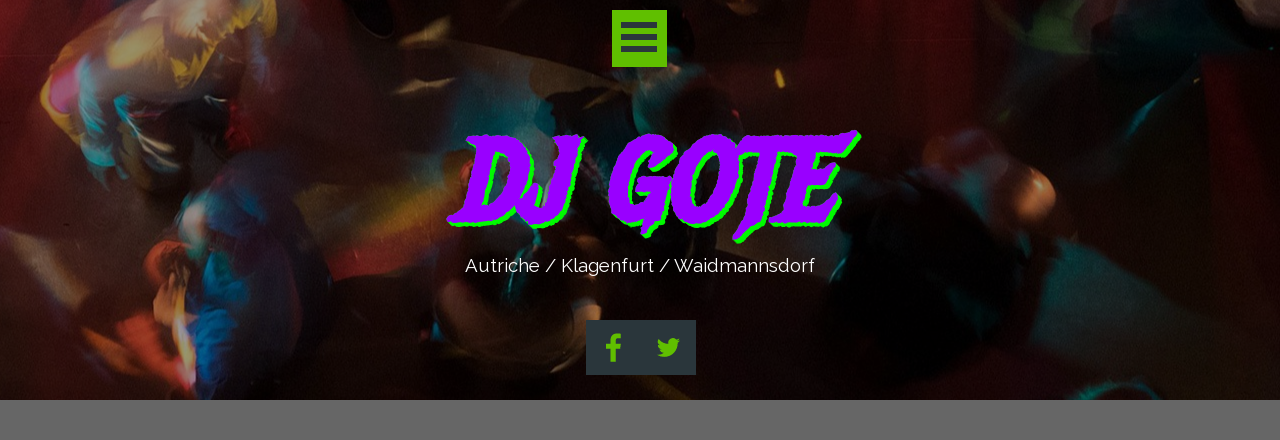

--- FILE ---
content_type: text/html
request_url: https://www.ihg-waidmannsdorf.com/led-lampen-reparatur.html
body_size: 16619
content:
<!DOCTYPE html><!-- HTML5 -->
<html prefix="og: http://ogp.me/ns#" lang="de-DE" dir="ltr">
	<head>
		<title>LED Lampen-Reparatur - IHG WAIDMANNSDORF</title>
		<meta charset="utf-8" />
		<!--[if IE]><meta http-equiv="ImageToolbar" content="False" /><![endif]-->
		<meta name="author" content="goede2022" />
		<meta name="generator" content="Incomedia WebSite X5 Pro 2023.3.11 - www.websitex5.com" />
		<meta property="og:locale" content="de" />
		<meta property="og:type" content="website" />
		<meta property="og:url" content="https://www.ihg-waidmannsdorf.com/led-lampen-reparatur.html" />
		<meta property="og:title" content="LED Lampen-Reparatur" />
		<meta property="og:site_name" content="IHG WAIDMANNSDORF" />
		<meta name="viewport" content="width=1150" />
		
		<link rel="stylesheet" href="style/reset.css?2023-3-11-1" media="screen,print" />
		<link rel="stylesheet" href="style/print.css?2023-3-11-1" media="print" />
		<link rel="stylesheet" href="style/style.css?2023-3-11-1" media="screen,print" />
		<link rel="stylesheet" href="style/template.css?2023-3-11-1" media="screen" />
		<link rel="stylesheet" href="pluginAppObj/imHeader_pluginAppObj_02/custom.css" media="screen, print" />
		<link rel="stylesheet" href="pluginAppObj/imFooter_pluginAppObj_14/custom.css" media="screen, print" />
		<link rel="stylesheet" href="pcss/led-lampen-reparatur.css?2023-3-11-1-639043514402360483" media="screen,print" />
		<script src="res/jquery.js?2023-3-11-1"></script>
		<script src="res/x5engine.js?2023-3-11-1" data-files-version="2023-3-11-1"></script>
		<script src="pluginAppObj/imHeader_pluginAppObj_02/main.js"></script>
		<script src="pluginAppObj/imFooter_pluginAppObj_14/main.js"></script>
		<script>
			window.onload = function(){ checkBrowserCompatibility('Der von Ihnen verwendete Browser unterstützt nicht die die Funktionen, die für die Anzeige dieser Website benötigt werden.','Der von Ihnen verwendete Browser unterstützt möglicherweise nicht die die Funktionen, die für die Anzeige dieser Website benötigt werden.','[1]Browser aktualisieren[/1] oder [2]Vorgang fortsetzen[/2].','http://outdatedbrowser.com/'); };
			x5engine.utils.currentPagePath = 'led-lampen-reparatur.html';
			x5engine.boot.push(function () { x5engine.imPageToTop.initializeButton({}); });
		</script>
		
		<script>x5engine.boot.push(function () {x5engine.analytics.setPageView({ "postUrl": "analytics/wsx5analytics.php" });});</script>

	</head>
	<body>
		<div id="imPageExtContainer">
			<div id="imPageIntContainer">
				<div id="imHeaderBg"></div>
				<div id="imFooterBg"></div>
				<div id="imPage">
					<header id="imHeader">
						<h1 class="imHidden">LED Lampen-Reparatur - IHG WAIDMANNSDORF</h1>
						<div id="imHeaderObjects"><div id="imHeader_pluginAppObj_02_wrapper" class="template-object-wrapper"><!-- Social Icons v.14 --><div id="imHeader_pluginAppObj_02">
            <div id="soc_imHeader_pluginAppObj_02">
                <div class="wrapper horizontal flat none">
                	<div class='social-icon flat'><a href='https://www.facebook.com/incomedia' target='_blank'><svg xmlns="http://www.w3.org/2000/svg" viewBox="0 0 100 100"><path d="M57,93V54H70.14l2-15H57V29.09c0-4.39.94-7.39,7.24-7.39H72V8.14a98.29,98.29,0,0,0-11.6-.6C48.82,7.54,41,14.61,41,27.59V39H27V54H41V93H57Z"/></svg><span class='fallbacktext'>Fb</span></a></div><div class='social-icon flat'><a href='https://twitter.com/incomedia' target='_blank'><svg  xmlns="http://www.w3.org/2000/svg" viewBox="0 0 100 100"><path d="M37,78.44c26.42,0,40.86-21.88,40.86-40.86,0-.62,0-1.24,0-1.86A29.22,29.22,0,0,0,85,28.29a28.67,28.67,0,0,1-8.25,2.26,14.41,14.41,0,0,0,6.32-7.94,28.78,28.78,0,0,1-9.12,3.49,14.37,14.37,0,0,0-24.47,13.1,40.77,40.77,0,0,1-29.6-15,14.37,14.37,0,0,0,4.45,19.17,14.26,14.26,0,0,1-6.5-1.8c0,0.06,0,.12,0,0.18A14.37,14.37,0,0,0,29.33,55.82a14.34,14.34,0,0,1-6.49.25A14.38,14.38,0,0,0,36.26,66a28.82,28.82,0,0,1-17.84,6.15A29.24,29.24,0,0,1,15,72a40.66,40.66,0,0,0,22,6.45"/></svg><span class='fallbacktext'>Tw</span></a></div>
                </div>

            </div>
                <script>
                    socialicons_imHeader_pluginAppObj_02();
                </script>
        </div></div><div id="imHeader_imMenuObject_12_wrapper" class="template-object-wrapper"><!-- UNSEARCHABLE --><div id="imHeader_imMenuObject_12"><div id="imHeader_imMenuObject_12_container"><div class="hamburger-button hamburger-component"><div><div><div class="hamburger-bar"></div><div class="hamburger-bar"></div><div class="hamburger-bar"></div></div></div></div><div class="hamburger-menu-background-container hamburger-component">
	<div class="hamburger-menu-background menu-mobile menu-mobile-animated hidden">
		<div class="hamburger-menu-close-button"><span>&times;</span></div>
	</div>
</div>
<ul class="menu-mobile-animated hidden">
	<li class="imMnMnFirst imPage" data-link-paths=",/home.html,/">
<div class="label-wrapper">
<div class="label-inner-wrapper">
		<a class="label" href="home.html">
Homepage		</a>
</div>
</div>
	</li><li class="imMnMnSeparator imMnMnMiddle filled-separator">
<div class="label-wrapper">
<div class="label-inner-wrapper">
<span class="label">---------</span></div></div>	</li><li class="imMnMnMiddle imLevel"><div class="label-wrapper"><div class="label-inner-wrapper"><span class="label">Druschba TV</span></div></div><div class="multiple-column" style=" width: 170px;"><ul  class="open-right imUlCl-1">
<li class=" imPage" data-link-paths=",/nato-akte--majdan-in-georgien.html">
<div class="label-wrapper">
<div class="label-inner-wrapper">
		<a class="label" href="nato-akte--majdan-in-georgien.html">
Nato-Akte: Majdan in Georgien		</a>
</div>
</div>
	</li></ul></div></li><li class="imMnMnMiddle imLevel"><div class="label-wrapper"><div class="label-inner-wrapper"><span class="label">Daniele Ganser</span></div></div><div class="multiple-column" style=" width: 170px;"><ul  class="open-right imUlCl-2">
<li class=" imPage" data-link-paths=",/wem-soll-man-glauben.html">
<div class="label-wrapper">
<div class="label-inner-wrapper">
		<a class="label" href="wem-soll-man-glauben.html">
Wem soll man glauben		</a>
</div>
</div>
	</li></ul></div></li><li class="imMnMnSeparator imMnMnMiddle filled-separator">
<div class="label-wrapper">
<div class="label-inner-wrapper">
<span class="label">Menütrennlinie 49</span></div></div>	</li><li class="imMnMnMiddle imLevel"><div class="label-wrapper"><div class="label-inner-wrapper"><span class="label">Prof Dr Krötz</span></div></div><div class="multiple-column" style=" width: 170px;"><ul  class="open-right imUlCl-3">
<li class=" imPage" data-link-paths=",/mathematik-heute.html">
<div class="label-wrapper">
<div class="label-inner-wrapper">
		<a class="label" href="mathematik-heute.html">
Mathematik Heute		</a>
</div>
</div>
	</li></ul></div></li><li class="imMnMnSeparator imMnMnMiddle filled-separator">
<div class="label-wrapper">
<div class="label-inner-wrapper">
<span class="label">Menütrennlinie 50</span></div></div>	</li><li class="imMnMnMiddle imLevel"><div class="label-wrapper"><div class="label-inner-wrapper"><span class="label">Tesla Pyramiden</span></div></div><div class="multiple-column" style=" width: 340px;"><ul  class="open-right imUlCl-4">
<li class=" imPage" data-link-paths=",/future-unity.html">
<div class="label-wrapper">
<div class="label-inner-wrapper">
		<a class="label" href="future-unity.html">
Future Unity		</a>
</div>
</div>
	</li>
</ul><ul data-original-position="open-right" class="open-right imUlCl-4">
<li class="imMnMnSeparator filled-separator">
<div class="label-wrapper">
<div class="label-inner-wrapper">
<span class="label">---------</span></div></div>	</li></ul></div></li><li class="imMnMnSeparator imMnMnMiddle filled-separator">
<div class="label-wrapper">
<div class="label-inner-wrapper">
<span class="label">---------</span></div></div>	</li><li class="imMnMnMiddle imLevel"><div class="label-wrapper"><div class="label-inner-wrapper"><span class="label">Alternative Formate</span></div></div><div class="multiple-column" style=" width: 170px;"><ul  class="open-right imUlCl-5">
<li class="imMnMnFirst imLevel"><div class="label-wrapper"><div class="label-inner-wrapper"><span class="label">Anti Spiegel</span></div></div><ul data-original-position="open-right" class="open-right" style="" >
	<li class=" imPage" data-link-paths=",/anti-spiegel-news.html">
<div class="label-wrapper">
<div class="label-inner-wrapper">
		<a class="label" href="anti-spiegel-news.html">
Anti-Spiegel News		</a>
</div>
</div>
	</li></ul></li><li class="imMnMnFirst imLevel"><div class="label-wrapper"><div class="label-inner-wrapper"><span class="label">Auf 1</span></div></div><ul data-original-position="open-right" class="open-right" style="" >
	<li class="imMnMnFirst imPage" data-link-paths=",/auf-1-nachrichten-.html">
<div class="label-wrapper">
<div class="label-inner-wrapper">
		<a class="label" href="auf-1-nachrichten-.html">
Auf 1 Nachrichten 		</a>
</div>
</div>
	</li><li class="imMnMnLast imPage" data-link-paths=",/auf-1-klima-umwelt-black-out-atomkrieg.html">
<div class="label-wrapper">
<div class="label-inner-wrapper">
		<a class="label" href="auf-1-klima-umwelt-black-out-atomkrieg.html">
AUF 1 KLIMA/Umwelt/Black Out/Atomkrieg		</a>
</div>
</div>
	</li></ul></li><li class="imMnMnFirst imLevel"><div class="label-wrapper"><div class="label-inner-wrapper"><span class="label">Nuoflix - Wissen ist Macht</span></div></div><ul data-original-position="open-right" class="open-right" style="" >
	<li class="imMnMnFirst imPage" data-link-paths=",/e-mobilitaet-.html">
<div class="label-wrapper">
<div class="label-inner-wrapper">
		<a class="label" href="e-mobilitaet-.html">
E-Mobilität 		</a>
</div>
</div>
	</li><li class="imMnMnMiddle imPage" data-link-paths=",/nuoflix.html">
<div class="label-wrapper">
<div class="label-inner-wrapper">
		<a class="label" href="nuoflix.html">
Nuoflix		</a>
</div>
</div>
	</li><li class="imMnMnMiddle imPage" data-link-paths=",/exomagazin-tv.html">
<div class="label-wrapper">
<div class="label-inner-wrapper">
		<a class="label" href="exomagazin-tv.html">
ExoMagazin TV		</a>
</div>
</div>
	</li><li class="imMnMnLast imPage" data-link-paths=",/wittneben-garve.html">
<div class="label-wrapper">
<div class="label-inner-wrapper">
		<a class="label" href="wittneben-garve.html">
Wittneben/Garve		</a>
</div>
</div>
	</li></ul></li><li class="imMnMnFirst imLevel"><div class="label-wrapper"><div class="label-inner-wrapper"><span class="label">RT DE</span></div></div><ul data-original-position="open-right" class="open-right" style="" >
	<li class=" imPage" data-link-paths=",/rt-de-.html">
<div class="label-wrapper">
<div class="label-inner-wrapper">
		<a class="label" href="rt-de-.html">
RT DE 		</a>
</div>
</div>
	</li></ul></li><li class=" imLevel"><div class="label-wrapper"><div class="label-inner-wrapper"><span class="label">Atlernative Medien-Links</span></div></div><ul data-original-position="open-right" class="open-right" style="" >
	<li class="imMnMnFirst imPage" data-link-paths=",/m-pathie-mit-kayvan-soufi-siavash.html">
<div class="label-wrapper">
<div class="label-inner-wrapper">
		<a class="label" href="m-pathie-mit-kayvan-soufi-siavash.html">
M-Pathie mit Kayvan Soufi-Siavash		</a>
</div>
</div>
	</li><li class="imMnMnLast imPage" data-link-paths=",/alternative-medien-links.html">
<div class="label-wrapper">
<div class="label-inner-wrapper">
		<a class="label" href="alternative-medien-links.html">
Alternative Medien-Links		</a>
</div>
</div>
	</li></ul></li></ul></div></li><li class="imMnMnSeparator imMnMnMiddle filled-separator">
<div class="label-wrapper">
<div class="label-inner-wrapper">
<span class="label">---------</span></div></div>	</li><li class="imMnMnMiddle imLevel"><div class="label-wrapper"><div class="label-inner-wrapper"><span class="label">Der Wegscheider</span></div></div><div class="multiple-column" style=" width: 340px;"><ul  class="open-right imUlCl-11">
<li class=" imPage" data-link-paths=",/der-wegscheider.html">
<div class="label-wrapper">
<div class="label-inner-wrapper">
		<a class="label" href="der-wegscheider.html">
Der Wegscheider		</a>
</div>
</div>
	</li>
</ul><ul data-original-position="open-right" class="open-right imUlCl-11">
<li class="imMnMnSeparator filled-separator">
<div class="label-wrapper">
<div class="label-inner-wrapper">
<span class="label">---------</span></div></div>	</li></ul></div></li><li class="imMnMnSeparator imMnMnMiddle filled-separator">
<div class="label-wrapper">
<div class="label-inner-wrapper">
<span class="label">---------</span></div></div>	</li><li class="imMnMnMiddle imLevel"><div class="label-wrapper"><div class="label-inner-wrapper"><span class="label">Doku&#39;s</span></div></div><div class="multiple-column" style=" width: 170px;"><ul  class="open-right imUlCl-12">
<li class=" imPage" data-link-paths=",/verschiedene.html">
<div class="label-wrapper">
<div class="label-inner-wrapper">
		<a class="label" href="verschiedene.html">
Verschiedene		</a>
</div>
</div>
	</li></ul></div></li><li class="imMnMnSeparator imMnMnMiddle filled-separator">
<div class="label-wrapper">
<div class="label-inner-wrapper">
<span class="label">---------</span></div></div>	</li><li class="imMnMnMiddle imLevel"><div class="label-wrapper"><div class="label-inner-wrapper"><span class="label">Backen und Kochen für Anfänger</span></div></div><div class="multiple-column" style=" width: 170px;"><ul  class="open-right imUlCl-13">
<li class="imMnMnFirst imPage" data-link-paths=",/baguette.html">
<div class="label-wrapper">
<div class="label-inner-wrapper">
		<a class="label" href="baguette.html">
Baguette		</a>
</div>
</div>
	</li><li class="imMnMnFirst imPage" data-link-paths=",/alltagsbrot.html">
<div class="label-wrapper">
<div class="label-inner-wrapper">
		<a class="label" href="alltagsbrot.html">
Alltagsbrot		</a>
</div>
</div>
	</li><li class="imMnMnFirst imPage" data-link-paths=",/vintschgerl.html">
<div class="label-wrapper">
<div class="label-inner-wrapper">
		<a class="label" href="vintschgerl.html">
Vintschgerl		</a>
</div>
</div>
	</li><li class="imMnMnFirst imPage" data-link-paths=",/anstellgut-herstellen.html">
<div class="label-wrapper">
<div class="label-inner-wrapper">
		<a class="label" href="anstellgut-herstellen.html">
Anstellgut herstellen		</a>
</div>
</div>
	</li><li class="imMnMnFirst imPage" data-link-paths=",/becher-loeffel-los.html">
<div class="label-wrapper">
<div class="label-inner-wrapper">
		<a class="label" href="becher-loeffel-los.html">
Becher Löffel Los		</a>
</div>
</div>
	</li><li class="imMnMnFirst imPage" data-link-paths=",/brot-backen.html">
<div class="label-wrapper">
<div class="label-inner-wrapper">
		<a class="label" href="brot-backen.html">
Brot backen		</a>
</div>
</div>
	</li><li class="imMnMnFirst imPage" data-link-paths=",/buchweiznbrot.html">
<div class="label-wrapper">
<div class="label-inner-wrapper">
		<a class="label" href="buchweiznbrot.html">
Buchweiznbrot		</a>
</div>
</div>
	</li><li class="imMnMnFirst imPage" data-link-paths=",/sauerteig---anstellteig.html">
<div class="label-wrapper">
<div class="label-inner-wrapper">
		<a class="label" href="sauerteig---anstellteig.html">
Sauerteig - Anstellteig		</a>
</div>
</div>
	</li><li class="imMnMnFirst imPage" data-link-paths=",/pizza-livieto-madre.html">
<div class="label-wrapper">
<div class="label-inner-wrapper">
		<a class="label" href="pizza-livieto-madre.html">
Pizza Livieto madre		</a>
</div>
</div>
	</li><li class=" imPage" data-link-paths=",/veganes-brot.html">
<div class="label-wrapper">
<div class="label-inner-wrapper">
		<a class="label" href="veganes-brot.html">
Veganes Brot		</a>
</div>
</div>
	</li></ul></div></li><li class="imMnMnSeparator imMnMnMiddle filled-separator">
<div class="label-wrapper">
<div class="label-inner-wrapper">
<span class="label">---------</span></div></div>	</li><li class="imMnMnMiddle imLevel"><div class="label-wrapper"><div class="label-inner-wrapper"><span class="label">Geschichte - Study Smarter</span></div></div><div class="multiple-column" style=" width: 170px;"><ul  class="open-right imUlCl-14">
<li class="imMnMnFirst imPage" data-link-paths=",/der-westfaelische-frieden-1648.html">
<div class="label-wrapper">
<div class="label-inner-wrapper">
		<a class="label" href="der-westfaelische-frieden-1648.html">
Der Westfälische Frieden 1648		</a>
</div>
</div>
	</li><li class=" imPage" data-link-paths=",/website-study-smarter.html">
<div class="label-wrapper">
<div class="label-inner-wrapper">
		<a class="label" href="website-study-smarter.html">
Website-Study Smarter		</a>
</div>
</div>
	</li></ul></div></li><li class="imMnMnSeparator imMnMnMiddle filled-separator">
<div class="label-wrapper">
<div class="label-inner-wrapper">
<span class="label">---------</span></div></div>	</li><li class="imMnMnMiddle imLevel"><div class="label-wrapper"><div class="label-inner-wrapper"><span class="label">Nuoflix Geschichte</span></div></div><div class="multiple-column" style=" width: 170px;"><ul  class="open-right imUlCl-15">
<li class="imMnMnFirst imPage" data-link-paths=",/haiti---kaiserreich-der-sklaven.html">
<div class="label-wrapper">
<div class="label-inner-wrapper">
		<a class="label" href="haiti---kaiserreich-der-sklaven.html">
Haiti - Kaiserreich der Sklaven		</a>
</div>
</div>
	</li><li class=" imPage" data-link-paths=",/fireden-von-ryswick-1697.html">
<div class="label-wrapper">
<div class="label-inner-wrapper">
		<a class="label" href="fireden-von-ryswick-1697.html">
Fireden von Ryswick 1697		</a>
</div>
</div>
	</li></ul></div></li><li class="imMnMnSeparator imMnMnMiddle filled-separator">
<div class="label-wrapper">
<div class="label-inner-wrapper">
<span class="label">Menütrennlinie 48</span></div></div>	</li><li class="imMnMnMiddle imLevel"><div class="label-wrapper"><div class="label-inner-wrapper"><span class="label">Freie Energie und andere</span></div></div><div class="multiple-column" style=" width: 170px;"><ul  class="open-right imUlCl-16">
<li class="imMnMnFirst imPage" data-link-paths=",/wasserstoff.html">
<div class="label-wrapper">
<div class="label-inner-wrapper">
		<a class="label" href="wasserstoff.html">
Wasserstoff		</a>
</div>
</div>
	</li><li class="imMnMnFirst imPage" data-link-paths=",/wasserstoff-haus.html">
<div class="label-wrapper">
<div class="label-inner-wrapper">
		<a class="label" href="wasserstoff-haus.html">
Wasserstoff Haus		</a>
</div>
</div>
	</li><li class=" imPage" data-link-paths=",/freie-energie.html">
<div class="label-wrapper">
<div class="label-inner-wrapper">
		<a class="label" href="freie-energie.html">
Freie Energie		</a>
</div>
</div>
	</li></ul></div></li><li class="imMnMnSeparator imMnMnMiddle filled-separator">
<div class="label-wrapper">
<div class="label-inner-wrapper">
<span class="label">---------</span></div></div>	</li><li class="imMnMnMiddle imLevel"><div class="label-wrapper"><div class="label-inner-wrapper"><span class="label">Geopolitik</span></div></div><div class="multiple-column" style=" width: 340px;"><ul  class="open-right imUlCl-17">
<li class="imMnMnFirst imLevel"><div class="label-wrapper"><div class="label-inner-wrapper"><span class="label">Wirtschaft</span></div></div><ul data-original-position="open-right" class="open-right" style="" >
	<li class="imMnMnFirst imPage" data-link-paths=",/rtde-brd-china.html">
<div class="label-wrapper">
<div class="label-inner-wrapper">
		<a class="label" href="rtde-brd-china.html">
RTDE BRD China		</a>
</div>
</div>
	</li><li class="imMnMnLast imPage" data-link-paths=",/ganser-daniele.html">
<div class="label-wrapper">
<div class="label-inner-wrapper">
		<a class="label" href="ganser-daniele.html">
Ganser Daniele		</a>
</div>
</div>
	</li></ul></li><li class="imMnMnFirst imPage" data-link-paths=",/tomas-roeper-afghanistan.html">
<div class="label-wrapper">
<div class="label-inner-wrapper">
		<a class="label" href="tomas-roeper-afghanistan.html">
Tomas Röper Afghanistan		</a>
</div>
</div>
	</li><li class="imMnMnFirst imPage" data-link-paths=",/usa---den-haag.html">
<div class="label-wrapper">
<div class="label-inner-wrapper">
		<a class="label" href="usa---den-haag.html">
USA - DEN HAAG		</a>
</div>
</div>
	</li><li class="imMnMnFirst imPage" data-link-paths=",/druschba-tv-nordstream-ii.html">
<div class="label-wrapper">
<div class="label-inner-wrapper">
		<a class="label" href="druschba-tv-nordstream-ii.html">
Druschba TV Nordstream II		</a>
</div>
</div>
	</li><li class="imMnMnFirst imPage" data-link-paths=",/scott-ritter-interview.html">
<div class="label-wrapper">
<div class="label-inner-wrapper">
		<a class="label" href="scott-ritter-interview.html">
Scott Ritter Interview		</a>
</div>
</div>
	</li><li class="imMnMnFirst imPage" data-link-paths=",/die-maechtigsten-familien-der-welt.html">
<div class="label-wrapper">
<div class="label-inner-wrapper">
		<a class="label" href="die-maechtigsten-familien-der-welt.html">
Die mächtigsten Familien der Welt		</a>
</div>
</div>
	</li><li class="imMnMnFirst imPage" data-link-paths=",/stalins-geheime-plaene.html">
<div class="label-wrapper">
<div class="label-inner-wrapper">
		<a class="label" href="stalins-geheime-plaene.html">
Stalins geheime Pläne		</a>
</div>
</div>
	</li><li class="imMnMnFirst imPage" data-link-paths=",/in-aien-begann-der-weltkrieg.html">
<div class="label-wrapper">
<div class="label-inner-wrapper">
		<a class="label" href="in-aien-begann-der-weltkrieg.html">
In Aien begann der Weltkrieg		</a>
</div>
</div>
	</li><li class="imMnMnFirst imPage" data-link-paths=",/apolut.net.html">
<div class="label-wrapper">
<div class="label-inner-wrapper">
		<a class="label" href="apolut.net.html">
apolut.net		</a>
</div>
</div>
	</li><li class="imMnMnFirst imPage" data-link-paths=",/nord-state-terror.html">
<div class="label-wrapper">
<div class="label-inner-wrapper">
		<a class="label" href="nord-state-terror.html">
Nord State Terror		</a>
</div>
</div>
	</li>
</ul><ul data-original-position="open-right" class="open-right imUlCl-18">
<li class="imMnMnFirst imPage" data-link-paths=",/achtung-buch.html">
<div class="label-wrapper">
<div class="label-inner-wrapper">
		<a class="label" href="achtung-buch.html">
Achtung Buch		</a>
</div>
</div>
	</li><li class="imMnMnFirst imPage" data-link-paths=",/neo-con.html">
<div class="label-wrapper">
<div class="label-inner-wrapper">
		<a class="label" href="neo-con.html">
Neo Con		</a>
</div>
</div>
	</li><li class="imMnMnFirst imPage" data-link-paths=",/nato-akte.html">
<div class="label-wrapper">
<div class="label-inner-wrapper">
		<a class="label" href="nato-akte.html">
NATO Akte		</a>
</div>
</div>
	</li><li class="imMnMnFirst imPage" data-link-paths=",/als-soldaten-zu-moerdern-wurden.html">
<div class="label-wrapper">
<div class="label-inner-wrapper">
		<a class="label" href="als-soldaten-zu-moerdern-wurden.html">
Als Soldaten zu Mördern wurden		</a>
</div>
</div>
	</li><li class="imMnMnFirst imPage" data-link-paths=",/m-pathie.html">
<div class="label-wrapper">
<div class="label-inner-wrapper">
		<a class="label" href="m-pathie.html">
M-Pathie		</a>
</div>
</div>
	</li><li class="imMnMnFirst imPage" data-link-paths=",/garsten-daniele-ganser.html">
<div class="label-wrapper">
<div class="label-inner-wrapper">
		<a class="label" href="garsten-daniele-ganser.html">
Garsten Daniele Ganser		</a>
</div>
</div>
	</li><li class="imMnMnFirst imPage" data-link-paths=",/tod-eines-reformers.html">
<div class="label-wrapper">
<div class="label-inner-wrapper">
		<a class="label" href="tod-eines-reformers.html">
Tod eines Reformers		</a>
</div>
</div>
	</li><li class="imMnMnFirst imPage" data-link-paths=",/waffenlieferungen-an-ukr.html">
<div class="label-wrapper">
<div class="label-inner-wrapper">
		<a class="label" href="waffenlieferungen-an-ukr.html">
Waffenlieferungen An UKR		</a>
</div>
</div>
	</li><li class="imMnMnFirst imPage" data-link-paths=",/teufelskonferenz-in-den-bergen.html">
<div class="label-wrapper">
<div class="label-inner-wrapper">
		<a class="label" href="teufelskonferenz-in-den-bergen.html">
Teufelskonferenz in den Bergen		</a>
</div>
</div>
	</li><li class=" imPage" data-link-paths=",/mike-wallace.html">
<div class="label-wrapper">
<div class="label-inner-wrapper">
		<a class="label" href="mike-wallace.html">
Mike Wallace		</a>
</div>
</div>
	</li></ul></div></li><li class="imMnMnSeparator imMnMnMiddle filled-separator">
<div class="label-wrapper">
<div class="label-inner-wrapper">
<span class="label">---------</span></div></div>	</li><li class="imMnMnMiddle imLevel"><div class="label-wrapper"><div class="label-inner-wrapper"><span class="label">Geopolitische Reportagen</span></div></div><div class="multiple-column" style=" width: 170px;"><ul  class="open-right imUlCl-19">
<li class="imMnMnFirst imPage" data-link-paths=",/brd-krieg-mit-russia--.html">
<div class="label-wrapper">
<div class="label-inner-wrapper">
		<a class="label" href="brd-krieg-mit-russia--.html">
BRD Krieg mit Russia ?		</a>
</div>
</div>
	</li><li class="imMnMnFirst imPage" data-link-paths=",/putins-rede-zur-nation.html">
<div class="label-wrapper">
<div class="label-inner-wrapper">
		<a class="label" href="putins-rede-zur-nation.html">
Putins Rede zur Nation		</a>
</div>
</div>
	</li><li class="imMnMnFirst imPage" data-link-paths=",/vierte-macht.html">
<div class="label-wrapper">
<div class="label-inner-wrapper">
		<a class="label" href="vierte-macht.html">
Vierte Macht		</a>
</div>
</div>
	</li><li class="imMnMnFirst imPage" data-link-paths=",/interaktive-karte-ukraine.html">
<div class="label-wrapper">
<div class="label-inner-wrapper">
		<a class="label" href="interaktive-karte-ukraine.html">
Interaktive Karte Ukraine		</a>
</div>
</div>
	</li><li class="imMnMnFirst imPage" data-link-paths=",/tichys-einblick.html">
<div class="label-wrapper">
<div class="label-inner-wrapper">
		<a class="label" href="tichys-einblick.html">
Tichys Einblick		</a>
</div>
</div>
	</li><li class="imMnMnFirst imPage" data-link-paths=",/topcor.ru.html">
<div class="label-wrapper">
<div class="label-inner-wrapper">
		<a class="label" href="topcor.ru.html">
topcor.ru		</a>
</div>
</div>
	</li><li class=" imPage" data-link-paths=",/nuoflix-komplexitaet-des-krieges.html">
<div class="label-wrapper">
<div class="label-inner-wrapper">
		<a class="label" href="nuoflix-komplexitaet-des-krieges.html">
Nuoflix-Komplexität des Krieges		</a>
</div>
</div>
	</li></ul></div></li><li class="imMnMnSeparator imMnMnMiddle filled-separator">
<div class="label-wrapper">
<div class="label-inner-wrapper">
<span class="label">---------</span></div></div>	</li><li class="imMnMnMiddle imLevel"><div class="label-wrapper"><div class="label-inner-wrapper"><span class="label">Heimwerker</span></div></div><div class="multiple-column" style=" width: 850px;"><ul  class="open-right imUlCl-20">
<li class="imMnMnFirst imLevel"><div class="label-wrapper"><div class="label-inner-wrapper"><span class="label">CarpenTak</span></div></div><ul data-original-position="open-right" class="open-right" style="" >
	<li class=" imPage" data-link-paths=",/zyklonstaubsauger.html">
<div class="label-wrapper">
<div class="label-inner-wrapper">
		<a class="label" href="zyklonstaubsauger.html">
Zyklonstaubsauger		</a>
</div>
</div>
	</li></ul></li><li class="imMnMnFirst imLevel"><div class="label-wrapper"><div class="label-inner-wrapper"><span class="label">Bohrer schleifen</span></div></div><ul data-original-position="open-right" class="open-right" style="" >
	<li class=" imPage" data-link-paths=",/bohrer-schleifen.html">
<div class="label-wrapper">
<div class="label-inner-wrapper">
		<a class="label" href="bohrer-schleifen.html">
Bohrer schleifen		</a>
</div>
</div>
	</li></ul></li><li class="imMnMnFirst imLevel"><div class="label-wrapper"><div class="label-inner-wrapper"><span class="label">CC2 TV</span></div></div><ul data-original-position="open-right" class="open-right" style="" >
	<li class=" imPage" data-link-paths=",/gesichtserkennung-austricksen.html">
<div class="label-wrapper">
<div class="label-inner-wrapper">
		<a class="label" href="gesichtserkennung-austricksen.html">
Gesichtserkennung austricksen		</a>
</div>
</div>
	</li></ul></li><li class="imMnMnFirst imLevel"><div class="label-wrapper"><div class="label-inner-wrapper"><span class="label">Chinese</span></div></div><ul data-original-position="open-right" class="open-right" style="" >
	<li class=" imPage" data-link-paths=",/akku-schleifer.html">
<div class="label-wrapper">
<div class="label-inner-wrapper">
		<a class="label" href="akku-schleifer.html">
Akku Schleifer		</a>
</div>
</div>
	</li></ul></li><li class="imMnMnFirst imLevel"><div class="label-wrapper"><div class="label-inner-wrapper"><span class="label">CO I und II</span></div></div><ul data-original-position="open-right" class="open-right" style="" >
	<li class="imMnMnFirst imPage" data-link-paths=",/bohrtisch-ii.html">
<div class="label-wrapper">
<div class="label-inner-wrapper">
		<a class="label" href="bohrtisch-ii.html">
Bohrtisch II		</a>
</div>
</div>
	</li><li class="imMnMnMiddle imPage" data-link-paths=",/ibuildit.html">
<div class="label-wrapper">
<div class="label-inner-wrapper">
		<a class="label" href="ibuildit.html">
ibuildit		</a>
</div>
</div>
	</li><li class="imMnMnMiddle imPage" data-link-paths=",/jsk-kreissaegenfuehrung.html">
<div class="label-wrapper">
<div class="label-inner-wrapper">
		<a class="label" href="jsk-kreissaegenfuehrung.html">
JSK Kreissägenführung		</a>
</div>
</div>
	</li><li class="imMnMnMiddle imPage" data-link-paths=",/jonas-praezisionswinkel-herstellen.html">
<div class="label-wrapper">
<div class="label-inner-wrapper">
		<a class="label" href="jonas-praezisionswinkel-herstellen.html">
Jonas Präzisionswinkel herstellen		</a>
</div>
</div>
	</li><li class="imMnMnMiddle imPage" data-link-paths=",/jonas-gehrungswinkel-herstellen.html">
<div class="label-wrapper">
<div class="label-inner-wrapper">
		<a class="label" href="jonas-gehrungswinkel-herstellen.html">
Jonas Gehrungswinkel herstellen		</a>
</div>
</div>
	</li><li class="imMnMnMiddle imPage" data-link-paths=",/jonas-mit-akkuschrauber-saegen.html">
<div class="label-wrapper">
<div class="label-inner-wrapper">
		<a class="label" href="jonas-mit-akkuschrauber-saegen.html">
Jonas Mit Akkuschrauber sägen		</a>
</div>
</div>
	</li><li class="imMnMnMiddle imPage" data-link-paths=",/jonas-gehrung-unzerstoerbar.html">
<div class="label-wrapper">
<div class="label-inner-wrapper">
		<a class="label" href="jonas-gehrung-unzerstoerbar.html">
Jonas Gehrung unzerstörbar		</a>
</div>
</div>
	</li><li class="imMnMnMiddle imPage" data-link-paths=",/jonas-multiplex-umleimer.html">
<div class="label-wrapper">
<div class="label-inner-wrapper">
		<a class="label" href="jonas-multiplex-umleimer.html">
Jonas Multiplex Umleimer		</a>
</div>
</div>
	</li><li class="imMnMnMiddle imPage" data-link-paths=",/biegevorrichtung.html">
<div class="label-wrapper">
<div class="label-inner-wrapper">
		<a class="label" href="biegevorrichtung.html">
Biegevorrichtung		</a>
</div>
</div>
	</li><li class="imMnMnMiddle imPage" data-link-paths=",/fraktaler-schraubstock.html">
<div class="label-wrapper">
<div class="label-inner-wrapper">
		<a class="label" href="fraktaler-schraubstock.html">
Fraktaler Schraubstock		</a>
</div>
</div>
	</li><li class="imMnMnMiddle imPage" data-link-paths=",/oszillierendeer-kantenschleifer.html">
<div class="label-wrapper">
<div class="label-inner-wrapper">
		<a class="label" href="oszillierendeer-kantenschleifer.html">
Oszillierendeer Kantenschleifer		</a>
</div>
</div>
	</li><li class="imMnMnMiddle imPage" data-link-paths=",/4-in-1-werkbank.html">
<div class="label-wrapper">
<div class="label-inner-wrapper">
		<a class="label" href="4-in-1-werkbank.html">
4 in 1 Werkbank		</a>
</div>
</div>
	</li><li class="imMnMnMiddle imPage" data-link-paths=",/heimwerker-und-co.i.html">
<div class="label-wrapper">
<div class="label-inner-wrapper">
		<a class="label" href="heimwerker-und-co.i.html">
Heimwerker und Co.I		</a>
</div>
</div>
	</li><li class="imMnMnLast imPage" data-link-paths=",/heimwerker-und-co.ii.html">
<div class="label-wrapper">
<div class="label-inner-wrapper">
		<a class="label" href="heimwerker-und-co.ii.html">
Heimwerker und CO.II		</a>
</div>
</div>
	</li></ul></li><li class="imMnMnFirst imLevel"><div class="label-wrapper"><div class="label-inner-wrapper"><span class="label">Crazy Workshop</span></div></div><ul data-original-position="open-right" class="open-right" style="" >
	<li class="imMnMnFirst imPage" data-link-paths=",/kreissaegen-adapter.html">
<div class="label-wrapper">
<div class="label-inner-wrapper">
		<a class="label" href="kreissaegen-adapter.html">
Kreissägen Adapter		</a>
</div>
</div>
	</li><li class="imMnMnMiddle imPage" data-link-paths=",/spruehfarben-organizer.html">
<div class="label-wrapper">
<div class="label-inner-wrapper">
		<a class="label" href="spruehfarben-organizer.html">
Sprühfarben Organizer		</a>
</div>
</div>
	</li><li class="imMnMnMiddle imPage" data-link-paths=",/klammern.html">
<div class="label-wrapper">
<div class="label-inner-wrapper">
		<a class="label" href="klammern.html">
Klammern		</a>
</div>
</div>
	</li><li class="imMnMnLast imPage" data-link-paths=",/seite-195.html">
<div class="label-wrapper">
<div class="label-inner-wrapper">
		<a class="label" href="seite-195.html">
Seite 195		</a>
</div>
</div>
	</li></ul></li><li class="imMnMnFirst imLevel"><div class="label-wrapper"><div class="label-inner-wrapper"><span class="label">Craftmaster</span></div></div><ul data-original-position="open-right" class="open-right" style="" >
	<li class=" imPage" data-link-paths=",/werkzeugschaerfer-und-co.html">
<div class="label-wrapper">
<div class="label-inner-wrapper">
		<a class="label" href="werkzeugschaerfer-und-co.html">
Werkzeugschärfer und Co		</a>
</div>
</div>
	</li></ul></li><li class="imMnMnFirst imLevel"><div class="label-wrapper"><div class="label-inner-wrapper"><span class="label">Drehen und Drechseln</span></div></div><ul data-original-position="open-right" class="open-right" style="" >
	<li class=" imPage" data-link-paths=",/drehen-und-drechseln.html">
<div class="label-wrapper">
<div class="label-inner-wrapper">
		<a class="label" href="drehen-und-drechseln.html">
Drehen und Drechseln		</a>
</div>
</div>
	</li></ul></li><li class="imMnMnFirst imLevel"><div class="label-wrapper"><div class="label-inner-wrapper"><span class="label">Energie</span></div></div><ul data-original-position="open-right" class="open-right" style="" >
	<li class=" imPage" data-link-paths=",/generator-mit-wasserstoff.html">
<div class="label-wrapper">
<div class="label-inner-wrapper">
		<a class="label" href="generator-mit-wasserstoff.html">
Generator mit Wasserstoff		</a>
</div>
</div>
	</li></ul></li><li class="imMnMnFirst imLevel"><div class="label-wrapper"><div class="label-inner-wrapper"><span class="label">Facil LH ideas</span></div></div><ul data-original-position="open-right" class="open-right" style="" >
	<li class=" imPage" data-link-paths=",/facil-lh.html">
<div class="label-wrapper">
<div class="label-inner-wrapper">
		<a class="label" href="facil-lh.html">
Facil LH		</a>
</div>
</div>
	</li></ul></li>
</ul><ul data-original-position="open-right" class="open-right">
<li class="imMnMnFirst imLevel"><div class="label-wrapper"><div class="label-inner-wrapper"><span class="label">Gökmen</span></div></div><ul data-original-position="open-right" class="open-right" style="" >
	<li class="imMnMnFirst imPage" data-link-paths=",/router-fuer-fraese.html">
<div class="label-wrapper">
<div class="label-inner-wrapper">
		<a class="label" href="router-fuer-fraese.html">
Router für Fräse		</a>
</div>
</div>
	</li><li class="imMnMnMiddle imPage" data-link-paths=",/tischsaege-teil-iii.html">
<div class="label-wrapper">
<div class="label-inner-wrapper">
		<a class="label" href="tischsaege-teil-iii.html">
Tischsäge Teil III		</a>
</div>
</div>
	</li><li class="imMnMnMiddle imPage" data-link-paths=",/tischsaege-teil-i.html">
<div class="label-wrapper">
<div class="label-inner-wrapper">
		<a class="label" href="tischsaege-teil-i.html">
Tischsäge Teil I		</a>
</div>
</div>
	</li><li class="imMnMnLast imPage" data-link-paths=",/tischsaege-teil-ii.html">
<div class="label-wrapper">
<div class="label-inner-wrapper">
		<a class="label" href="tischsaege-teil-ii.html">
Tischsäge Teil II		</a>
</div>
</div>
	</li></ul></li><li class="imMnMnFirst imLevel"><div class="label-wrapper"><div class="label-inner-wrapper"><span class="label">Heimwerke Craftmaster</span></div></div><ul data-original-position="open-right" class="open-right" style="" >
	<li class=" imPage" data-link-paths=",/hacks-heimwerker.html">
<div class="label-wrapper">
<div class="label-inner-wrapper">
		<a class="label" href="hacks-heimwerker.html">
Hacks Heimwerker		</a>
</div>
</div>
	</li></ul></li><li class="imMnMnFirst imLevel"><div class="label-wrapper"><div class="label-inner-wrapper"><span class="label">JSK Woodworking</span></div></div><ul data-original-position="open-right" class="open-right" style="" >
	<li class="imMnMnFirst imPage" data-link-paths=",/jsk-woodworking.html">
<div class="label-wrapper">
<div class="label-inner-wrapper">
		<a class="label" href="jsk-woodworking.html">
JSK Woodworking		</a>
</div>
</div>
	</li><li class="imMnMnMiddle imPage" data-link-paths=",/pocket-hole-system.html">
<div class="label-wrapper">
<div class="label-inner-wrapper">
		<a class="label" href="pocket-hole-system.html">
Pocket Hole System		</a>
</div>
</div>
	</li><li class="imMnMnMiddle imPage" data-link-paths=",/taschenlochlehre.html">
<div class="label-wrapper">
<div class="label-inner-wrapper">
		<a class="label" href="taschenlochlehre.html">
Taschenlochlehre		</a>
</div>
</div>
	</li><li class="imMnMnMiddle imPage" data-link-paths=",/messerschaerfe-staender.html">
<div class="label-wrapper">
<div class="label-inner-wrapper">
		<a class="label" href="messerschaerfe-staender.html">
Messerschärfe Ständer		</a>
</div>
</div>
	</li><li class="imMnMnMiddle imPage" data-link-paths=",/glasschneider.html">
<div class="label-wrapper">
<div class="label-inner-wrapper">
		<a class="label" href="glasschneider.html">
Glasschneider		</a>
</div>
</div>
	</li><li class="imMnMnMiddle imPage" data-link-paths=",/bohrerschleiftool.html">
<div class="label-wrapper">
<div class="label-inner-wrapper">
		<a class="label" href="bohrerschleiftool.html">
Bohrerschleiftool		</a>
</div>
</div>
	</li><li class="imMnMnMiddle imPage" data-link-paths=",/7-vorrichtungen-fuer-kreissaegen.html">
<div class="label-wrapper">
<div class="label-inner-wrapper">
		<a class="label" href="7-vorrichtungen-fuer-kreissaegen.html">
7 Vorrichtungen für Kreissägen		</a>
</div>
</div>
	</li><li class="imMnMnMiddle imPage" data-link-paths=",/elektrohobel-3x-neu.html">
<div class="label-wrapper">
<div class="label-inner-wrapper">
		<a class="label" href="elektrohobel-3x-neu.html">
Elektrohobel 3x neu		</a>
</div>
</div>
	</li><li class="imMnMnLast imPage" data-link-paths=",/tools-glasbearbeitung.html">
<div class="label-wrapper">
<div class="label-inner-wrapper">
		<a class="label" href="tools-glasbearbeitung.html">
Tools Glasbearbeitung		</a>
</div>
</div>
	</li></ul></li><li class="imMnMnFirst imLevel"><div class="label-wrapper"><div class="label-inner-wrapper"><span class="label">Jay Bates</span></div></div><ul data-original-position="open-right" class="open-right" style="" >
	<li class="imMnMnFirst imPage" data-link-paths=",/push-stick.html">
<div class="label-wrapper">
<div class="label-inner-wrapper">
		<a class="label" href="push-stick.html">
Push Stick		</a>
</div>
</div>
	</li><li class="imMnMnLast imPage" data-link-paths=",/router-table.html">
<div class="label-wrapper">
<div class="label-inner-wrapper">
		<a class="label" href="router-table.html">
Router Table		</a>
</div>
</div>
	</li></ul></li><li class="imMnMnFirst imLevel"><div class="label-wrapper"><div class="label-inner-wrapper"><span class="label">Kleiner Raum DIY</span></div></div><ul data-original-position="open-right" class="open-right" style="" >
	<li class="imMnMnFirst imPage" data-link-paths=",/schleifteller.html">
<div class="label-wrapper">
<div class="label-inner-wrapper">
		<a class="label" href="schleifteller.html">
Schleifteller		</a>
</div>
</div>
	</li><li class="imMnMnMiddle imPage" data-link-paths=",/tischschleifer-mit-kleinem-motor.html">
<div class="label-wrapper">
<div class="label-inner-wrapper">
		<a class="label" href="tischschleifer-mit-kleinem-motor.html">
Tischschleifer mit kleinem Motor		</a>
</div>
</div>
	</li><li class="imMnMnMiddle imPage" data-link-paths=",/tischkreisaege-verbessert.html">
<div class="label-wrapper">
<div class="label-inner-wrapper">
		<a class="label" href="tischkreisaege-verbessert.html">
Tischkreisäge verbessert		</a>
</div>
</div>
	</li><li class="imMnMnMiddle imPage" data-link-paths=",/kreisschneideeinrichtung-mond-um-die-achse.html">
<div class="label-wrapper">
<div class="label-inner-wrapper">
		<a class="label" href="kreisschneideeinrichtung-mond-um-die-achse.html">
Kreisschneideeinrichtung Mond um die Achse		</a>
</div>
</div>
	</li><li class="imMnMnMiddle imPage" data-link-paths=",/kleiner-routertisch-.html">
<div class="label-wrapper">
<div class="label-inner-wrapper">
		<a class="label" href="kleiner-routertisch-.html">
Kleiner Routertisch 		</a>
</div>
</div>
	</li><li class="imMnMnMiddle imPage" data-link-paths=",/kleiner-stichsaegentisch-i.html">
<div class="label-wrapper">
<div class="label-inner-wrapper">
		<a class="label" href="kleiner-stichsaegentisch-i.html">
Kleiner Stichsägentisch I		</a>
</div>
</div>
	</li><li class="imMnMnMiddle imPage" data-link-paths=",/kleiner-stichsaegetisch-ii.html">
<div class="label-wrapper">
<div class="label-inner-wrapper">
		<a class="label" href="kleiner-stichsaegetisch-ii.html">
Kleiner Stichsägetisch II		</a>
</div>
</div>
	</li><li class="imMnMnMiddle imPage" data-link-paths=",/multifunktionale-fuehrung.html">
<div class="label-wrapper">
<div class="label-inner-wrapper">
		<a class="label" href="multifunktionale-fuehrung.html">
Multifunktionale Führung		</a>
</div>
</div>
	</li><li class="imMnMnMiddle imPage" data-link-paths=",/kleine-kreisssaege.html">
<div class="label-wrapper">
<div class="label-inner-wrapper">
		<a class="label" href="kleine-kreisssaege.html">
Kleine Kreisssäge		</a>
</div>
</div>
	</li><li class="imMnMnMiddle imPage" data-link-paths=",/kleiner-zyklonstaubsauger.html">
<div class="label-wrapper">
<div class="label-inner-wrapper">
		<a class="label" href="kleiner-zyklonstaubsauger.html">
Kleiner Zyklonstaubsauger		</a>
</div>
</div>
	</li><li class="imMnMnMiddle imPage" data-link-paths=",/kreissaegenfuehrung.html">
<div class="label-wrapper">
<div class="label-inner-wrapper">
		<a class="label" href="kreissaegenfuehrung.html">
Kreissägenführung		</a>
</div>
</div>
	</li><li class="imMnMnMiddle imPage" data-link-paths=",/kreisschneidevorrichtung.html">
<div class="label-wrapper">
<div class="label-inner-wrapper">
		<a class="label" href="kreisschneidevorrichtung.html">
Kreisschneidevorrichtung		</a>
</div>
</div>
	</li><li class="imMnMnMiddle imPage" data-link-paths=",/zyklonstaubsuger-schnurlos.html">
<div class="label-wrapper">
<div class="label-inner-wrapper">
		<a class="label" href="zyklonstaubsuger-schnurlos.html">
Zyklonstaubsuger schnurlos		</a>
</div>
</div>
	</li><li class="imMnMnLast imPage" data-link-paths=",/multifunktionale-fuehrung-1.html">
<div class="label-wrapper">
<div class="label-inner-wrapper">
		<a class="label" href="multifunktionale-fuehrung-1.html">
Multifunktionale Führung		</a>
</div>
</div>
	</li></ul></li><li class="imMnMnFirst imLevel"><div class="label-wrapper"><div class="label-inner-wrapper"><span class="label">Lets Bastl</span></div></div><ul data-original-position="open-right" class="open-right" style="" >
	<li class="imMnMnFirst imPage" data-link-paths=",/fraesen-stirn.html">
<div class="label-wrapper">
<div class="label-inner-wrapper">
		<a class="label" href="fraesen-stirn.html">
Fräsen Stirn		</a>
</div>
</div>
	</li><li class="imMnMnMiddle imPage" data-link-paths=",/6-tipps.html">
<div class="label-wrapper">
<div class="label-inner-wrapper">
		<a class="label" href="6-tipps.html">
6 Tipps		</a>
</div>
</div>
	</li><li class="imMnMnLast imPage" data-link-paths=",/fraeser.html">
<div class="label-wrapper">
<div class="label-inner-wrapper">
		<a class="label" href="fraeser.html">
Fräser		</a>
</div>
</div>
	</li></ul></li><li class="imMnMnFirst imLevel"><div class="label-wrapper"><div class="label-inner-wrapper"><span class="label">LED reparieren</span></div></div><ul data-original-position="open-right" class="open-right" style="" >
	<li class=" imPage" data-link-paths=",/led-lampen-reparatur.html">
<div class="label-wrapper">
<div class="label-inner-wrapper">
		<a class="label" href="led-lampen-reparatur.html">
LED Lampen-Reparatur		</a>
</div>
</div>
	</li></ul></li><li class="imMnMnFirst imLevel"><div class="label-wrapper"><div class="label-inner-wrapper"><span class="label">Leder nähen</span></div></div><ul data-original-position="open-right" class="open-right" style="" >
	<li class=" imPage" data-link-paths=",/ledernaht.html">
<div class="label-wrapper">
<div class="label-inner-wrapper">
		<a class="label" href="ledernaht.html">
Ledernaht		</a>
</div>
</div>
	</li></ul></li><li class="imMnMnFirst imLevel"><div class="label-wrapper"><div class="label-inner-wrapper"><span class="label">GrinWood</span></div></div><ul data-original-position="open-right" class="open-right" style="" >
	<li class="imMnMnFirst imPage" data-link-paths=",/schwalbenschwanz.html">
<div class="label-wrapper">
<div class="label-inner-wrapper">
		<a class="label" href="schwalbenschwanz.html">
Schwalbenschwanz		</a>
</div>
</div>
	</li><li class="imMnMnMiddle imPage" data-link-paths=",/alternative-shwalbenschwanz-verbindungen.html">
<div class="label-wrapper">
<div class="label-inner-wrapper">
		<a class="label" href="alternative-shwalbenschwanz-verbindungen.html">
Alternative Shwalbenschwanz Verbindungen		</a>
</div>
</div>
	</li><li class="imMnMnLast imPage" data-link-paths=",/website-tools.html">
<div class="label-wrapper">
<div class="label-inner-wrapper">
		<a class="label" href="website-tools.html">
Website Tools		</a>
</div>
</div>
	</li></ul></li><li class="imMnMnFirst imLevel"><div class="label-wrapper"><div class="label-inner-wrapper"><span class="label">Mr Verheschak</span></div></div><ul data-original-position="open-right" class="open-right" style="" >
	<li class=" imPage" data-link-paths=",/drill-press.html">
<div class="label-wrapper">
<div class="label-inner-wrapper">
		<a class="label" href="drill-press.html">
Drill press		</a>
</div>
</div>
	</li></ul></li>
</ul><ul data-original-position="open-right" class="open-right">
<li class="imMnMnFirst imLevel"><div class="label-wrapper"><div class="label-inner-wrapper"><span class="label">Manfred Welding</span></div></div><ul data-original-position="open-right" class="open-right" style="" >
	<li class="imMnMnFirst imPage" data-link-paths=",/feuerstelle.html">
<div class="label-wrapper">
<div class="label-inner-wrapper">
		<a class="label" href="feuerstelle.html">
Feuerstelle		</a>
</div>
</div>
	</li><li class="imMnMnMiddle imPage" data-link-paths=",/trennstaender.html">
<div class="label-wrapper">
<div class="label-inner-wrapper">
		<a class="label" href="trennstaender.html">
Trennständer		</a>
</div>
</div>
	</li><li class="imMnMnMiddle imPage" data-link-paths=",/schweissen-ohne-gas.html">
<div class="label-wrapper">
<div class="label-inner-wrapper">
		<a class="label" href="schweissen-ohne-gas.html">
Schweissen ohne Gas		</a>
</div>
</div>
	</li><li class="imMnMnMiddle imPage" data-link-paths=",/bohren-stufenbohrer.html">
<div class="label-wrapper">
<div class="label-inner-wrapper">
		<a class="label" href="bohren-stufenbohrer.html">
Bohren Stufenbohrer		</a>
</div>
</div>
	</li><li class="imMnMnMiddle imPage" data-link-paths=",/elektrodenschweissen.html">
<div class="label-wrapper">
<div class="label-inner-wrapper">
		<a class="label" href="elektrodenschweissen.html">
Elektrodenschweissen		</a>
</div>
</div>
	</li><li class="imMnMnLast imPage" data-link-paths=",/aluschweissen.html">
<div class="label-wrapper">
<div class="label-inner-wrapper">
		<a class="label" href="aluschweissen.html">
Aluschweissen		</a>
</div>
</div>
	</li></ul></li><li class="imMnMnFirst imLevel"><div class="label-wrapper"><div class="label-inner-wrapper"><span class="label">Mihcael Paley</span></div></div><ul data-original-position="open-right" class="open-right" style="" >
	<li class=" imPage" data-link-paths="|/3in1-tisch---saw,router,jig-saw.html">
<div class="label-wrapper">
<div class="label-inner-wrapper">
		<a class="label" href="3in1-tisch---saw,router,jig-saw.html">
3in1 Tisch - Saw,Router,Jig Saw		</a>
</div>
</div>
	</li></ul></li><li class="imMnMnFirst imLevel"><div class="label-wrapper"><div class="label-inner-wrapper"><span class="label">masBarlin</span></div></div><ul data-original-position="open-right" class="open-right" style="" >
	<li class=" imPage" data-link-paths=",/simple-woodworking.html">
<div class="label-wrapper">
<div class="label-inner-wrapper">
		<a class="label" href="simple-woodworking.html">
simple woodworking		</a>
</div>
</div>
	</li></ul></li><li class="imMnMnFirst imLevel"><div class="label-wrapper"><div class="label-inner-wrapper"><span class="label">Russische Hacks</span></div></div><ul data-original-position="open-right" class="open-right" style="" >
	<li class="imMnMnFirst imPage" data-link-paths=",/spindel-maschine.html">
<div class="label-wrapper">
<div class="label-inner-wrapper">
		<a class="label" href="spindel-maschine.html">
Spindel Maschine		</a>
</div>
</div>
	</li><li class="imMnMnLast imPage" data-link-paths=",/mas.html">
<div class="label-wrapper">
<div class="label-inner-wrapper">
		<a class="label" href="mas.html">
mas		</a>
</div>
</div>
	</li></ul></li><li class="imMnMnFirst imLevel"><div class="label-wrapper"><div class="label-inner-wrapper"><span class="label">Parkside Tools</span></div></div><ul data-original-position="open-right" class="open-right" style="" >
	<li class=" imPage" data-link-paths=",/parkside-tools.html">
<div class="label-wrapper">
<div class="label-inner-wrapper">
		<a class="label" href="parkside-tools.html">
Parkside Tools		</a>
</div>
</div>
	</li></ul></li><li class="imMnMnFirst imLevel"><div class="label-wrapper"><div class="label-inner-wrapper"><span class="label">Russisch</span></div></div><ul data-original-position="open-right" class="open-right" style="" >
	<li class="imMnMnFirst imPage" data-link-paths=",/russich.html">
<div class="label-wrapper">
<div class="label-inner-wrapper">
		<a class="label" href="russich.html">
Russich		</a>
</div>
</div>
	</li><li class="imMnMnLast imPage" data-link-paths=",/russisch-i.html">
<div class="label-wrapper">
<div class="label-inner-wrapper">
		<a class="label" href="russisch-i.html">
Russisch I		</a>
</div>
</div>
	</li></ul></li><li class="imMnMnFirst imLevel"><div class="label-wrapper"><div class="label-inner-wrapper"><span class="label">Scrapworks Challenge</span></div></div><ul data-original-position="open-right" class="open-right" style="" >
	<li class=" imPage" data-link-paths=",/scrapworks-challenge.html">
<div class="label-wrapper">
<div class="label-inner-wrapper">
		<a class="label" href="scrapworks-challenge.html">
scrapworks challenge		</a>
</div>
</div>
	</li></ul></li><li class="imMnMnFirst imLevel"><div class="label-wrapper"><div class="label-inner-wrapper"><span class="label">Sanatim Ahsabim</span></div></div><ul data-original-position="open-right" class="open-right" style="" >
	<li class="imMnMnFirst imPage" data-link-paths=",/mini-router-lift.html">
<div class="label-wrapper">
<div class="label-inner-wrapper">
		<a class="label" href="mini-router-lift.html">
Mini Router Lift		</a>
</div>
</div>
	</li><li class="imMnMnLast imPage" data-link-paths=",/pocket-hole-jig-system.html">
<div class="label-wrapper">
<div class="label-inner-wrapper">
		<a class="label" href="pocket-hole-jig-system.html">
Pocket Hole Jig System		</a>
</div>
</div>
	</li></ul></li><li class="imMnMnFirst imLevel"><div class="label-wrapper"><div class="label-inner-wrapper"><span class="label">Mr Deddy</span></div></div><ul data-original-position="open-right" class="open-right" style="" >
	<li class=" imPage" data-link-paths=",/pizzaschneider.html">
<div class="label-wrapper">
<div class="label-inner-wrapper">
		<a class="label" href="pizzaschneider.html">
Pizzaschneider		</a>
</div>
</div>
	</li></ul></li><li class="imMnMnFirst imLevel"><div class="label-wrapper"><div class="label-inner-wrapper"><span class="label">Schweissen</span></div></div><ul data-original-position="open-right" class="open-right" style="" >
	<li class="imMnMnFirst imPage" data-link-paths=",/fuelldrahtschweissen-ohne-gas.html">
<div class="label-wrapper">
<div class="label-inner-wrapper">
		<a class="label" href="fuelldrahtschweissen-ohne-gas.html">
Fülldrahtschweissen ohne Gas		</a>
</div>
</div>
	</li><li class="imMnMnLast imPage" data-link-paths=",/schweissen.html">
<div class="label-wrapper">
<div class="label-inner-wrapper">
		<a class="label" href="schweissen.html">
Schweissen		</a>
</div>
</div>
	</li></ul></li>
</ul><ul data-original-position="open-right" class="open-right">
<li class="imMnMnFirst imLevel"><div class="label-wrapper"><div class="label-inner-wrapper"><span class="label">Simply Woodworking Tools</span></div></div><ul data-original-position="open-right" class="open-right" style="" >
	<li class=" imPage" data-link-paths=",/simply-woddworking-tools.html">
<div class="label-wrapper">
<div class="label-inner-wrapper">
		<a class="label" href="simply-woddworking-tools.html">
Simply Woddworking Tools		</a>
</div>
</div>
	</li></ul></li><li class="imMnMnFirst imLevel"><div class="label-wrapper"><div class="label-inner-wrapper"><span class="label">Svens Werkstube</span></div></div><ul data-original-position="open-right" class="open-right" style="" >
	<li class="imMnMnFirst imPage" data-link-paths=",/nietmuttern-setzen.html">
<div class="label-wrapper">
<div class="label-inner-wrapper">
		<a class="label" href="nietmuttern-setzen.html">
Nietmuttern setzen		</a>
</div>
</div>
	</li><li class="imMnMnMiddle imPage" data-link-paths=",/kaltbruennierung.html">
<div class="label-wrapper">
<div class="label-inner-wrapper">
		<a class="label" href="kaltbruennierung.html">
Kaltbrünnierung		</a>
</div>
</div>
	</li><li class="imMnMnLast imPage" data-link-paths=",/poliermaschine.html">
<div class="label-wrapper">
<div class="label-inner-wrapper">
		<a class="label" href="poliermaschine.html">
Poliermaschine		</a>
</div>
</div>
	</li></ul></li><li class="imMnMnFirst imLevel"><div class="label-wrapper"><div class="label-inner-wrapper"><span class="label">Superkleber</span></div></div><ul data-original-position="open-right" class="open-right" style="" >
	<li class=" imPage" data-link-paths=",/backpulver-und-superkleber.html">
<div class="label-wrapper">
<div class="label-inner-wrapper">
		<a class="label" href="backpulver-und-superkleber.html">
Backpulver und Superkleber		</a>
</div>
</div>
	</li></ul></li><li class="imMnMnFirst imLevel"><div class="label-wrapper"><div class="label-inner-wrapper"><span class="label">Tipps</span></div></div><ul data-original-position="open-right" class="open-right" style="" >
	<li class="imMnMnFirst imPage" data-link-paths=",/alkohol-aus-coladose.html">
<div class="label-wrapper">
<div class="label-inner-wrapper">
		<a class="label" href="alkohol-aus-coladose.html">
Alkohol aus Coladose		</a>
</div>
</div>
	</li><li class="imMnMnMiddle imPage" data-link-paths=",/jsk-joubou.html">
<div class="label-wrapper">
<div class="label-inner-wrapper">
		<a class="label" href="jsk-joubou.html">
JSK joubou		</a>
</div>
</div>
	</li><li class="imMnMnLast imPage" data-link-paths=",/verschiedene-1.html">
<div class="label-wrapper">
<div class="label-inner-wrapper">
		<a class="label" href="verschiedene-1.html">
Verschiedene		</a>
</div>
</div>
	</li></ul></li><li class="imMnMnFirst imLevel"><div class="label-wrapper"><div class="label-inner-wrapper"><span class="label">Yasuhiro TV</span></div></div><ul data-original-position="open-right" class="open-right" style="" >
	<li class="imMnMnFirst imPage" data-link-paths=",/3-woodworking-tools.html">
<div class="label-wrapper">
<div class="label-inner-wrapper">
		<a class="label" href="3-woodworking-tools.html">
3 Woodworking Tools		</a>
</div>
</div>
	</li><li class="imMnMnLast imPage" data-link-paths=",/7-werkzeug-holz.html">
<div class="label-wrapper">
<div class="label-inner-wrapper">
		<a class="label" href="7-werkzeug-holz.html">
7 Werkzeug Holz		</a>
</div>
</div>
	</li></ul></li><li class="imMnMnFirst imLevel"><div class="label-wrapper"><div class="label-inner-wrapper"><span class="label">Willwood</span></div></div><ul data-original-position="open-right" class="open-right" style="" >
	<li class="imMnMnFirst imPage" data-link-paths=",/schleifteller-1.html">
<div class="label-wrapper">
<div class="label-inner-wrapper">
		<a class="label" href="schleifteller-1.html">
Schleifteller		</a>
</div>
</div>
	</li><li class="imMnMnMiddle imPage" data-link-paths=",/claps.html">
<div class="label-wrapper">
<div class="label-inner-wrapper">
		<a class="label" href="claps.html">
Claps		</a>
</div>
</div>
	</li><li class="imMnMnMiddle imPage" data-link-paths=",/drill-sander.html">
<div class="label-wrapper">
<div class="label-inner-wrapper">
		<a class="label" href="drill-sander.html">
Drill Sander		</a>
</div>
</div>
	</li><li class="imMnMnMiddle imPage" data-link-paths=",/duebellehre.html">
<div class="label-wrapper">
<div class="label-inner-wrapper">
		<a class="label" href="duebellehre.html">
Dübellehre		</a>
</div>
</div>
	</li><li class="imMnMnMiddle imPage" data-link-paths=",/schluessel-fuer-holztuere-almhuette.html">
<div class="label-wrapper">
<div class="label-inner-wrapper">
		<a class="label" href="schluessel-fuer-holztuere-almhuette.html">
Schlüssel für Holztüre/Almhütte		</a>
</div>
</div>
	</li><li class="imMnMnMiddle imPage" data-link-paths=",/gemueseschneider.html">
<div class="label-wrapper">
<div class="label-inner-wrapper">
		<a class="label" href="gemueseschneider.html">
Gemüseschneider		</a>
</div>
</div>
	</li><li class="imMnMnLast imPage" data-link-paths=",/flexschleifer.html">
<div class="label-wrapper">
<div class="label-inner-wrapper">
		<a class="label" href="flexschleifer.html">
Flexschleifer		</a>
</div>
</div>
	</li></ul></li><li class="imMnMnFirst imLevel"><div class="label-wrapper"><div class="label-inner-wrapper"><span class="label">Jonas Winkler</span></div></div><ul data-original-position="open-right" class="open-right" style="" >
	<li class="imMnMnFirst imPage" data-link-paths=",/jonas-winkler.html">
<div class="label-wrapper">
<div class="label-inner-wrapper">
		<a class="label" href="jonas-winkler.html">
Jonas Winkler		</a>
</div>
</div>
	</li><li class="imMnMnMiddle imPage" data-link-paths=",/saegehilfe.html">
<div class="label-wrapper">
<div class="label-inner-wrapper">
		<a class="label" href="saegehilfe.html">
Sägehilfe		</a>
</div>
</div>
	</li><li class="imMnMnMiddle imPage" data-link-paths=",/holzwinkel-bauen.html">
<div class="label-wrapper">
<div class="label-inner-wrapper">
		<a class="label" href="holzwinkel-bauen.html">
Holzwinkel bauen		</a>
</div>
</div>
	</li><li class="imMnMnMiddle imPage" data-link-paths=",/schneidebrett-selber-bauen.html">
<div class="label-wrapper">
<div class="label-inner-wrapper">
		<a class="label" href="schneidebrett-selber-bauen.html">
Schneidebrett selber bauen		</a>
</div>
</div>
	</li><li class="imMnMnMiddle imPage" data-link-paths=",/seite-172.html">
<div class="label-wrapper">
<div class="label-inner-wrapper">
		<a class="label" href="seite-172.html">
Seite 172		</a>
</div>
</div>
	</li><li class="imMnMnLast imPage" data-link-paths=",/richtig-saegen.html">
<div class="label-wrapper">
<div class="label-inner-wrapper">
		<a class="label" href="richtig-saegen.html">
Richtig sägen		</a>
</div>
</div>
	</li></ul></li><li class=" imLevel"><div class="label-wrapper"><div class="label-inner-wrapper"><span class="label">Woodspezi</span></div></div><ul data-original-position="open-right" class="open-right" style="" >
	<li class="imMnMnFirst imPage" data-link-paths=",/woodspezi.html">
<div class="label-wrapper">
<div class="label-inner-wrapper">
		<a class="label" href="woodspezi.html">
Woodspezi		</a>
</div>
</div>
	</li><li class="imMnMnMiddle imPage" data-link-paths=",/fraeslift-fuer-jede-oberfraese.html">
<div class="label-wrapper">
<div class="label-inner-wrapper">
		<a class="label" href="fraeslift-fuer-jede-oberfraese.html">
Fräslift für jede Oberfräse		</a>
</div>
</div>
	</li><li class="imMnMnMiddle imPage" data-link-paths=",/kerfmaker.html">
<div class="label-wrapper">
<div class="label-inner-wrapper">
		<a class="label" href="kerfmaker.html">
Kerfmaker		</a>
</div>
</div>
	</li><li class="imMnMnMiddle imPage" data-link-paths=",/fraeserarten.html">
<div class="label-wrapper">
<div class="label-inner-wrapper">
		<a class="label" href="fraeserarten.html">
Fräserarten		</a>
</div>
</div>
	</li><li class="imMnMnMiddle imPage" data-link-paths=",/planfraesen.html">
<div class="label-wrapper">
<div class="label-inner-wrapper">
		<a class="label" href="planfraesen.html">
Planfräsen		</a>
</div>
</div>
	</li><li class="imMnMnMiddle imPage" data-link-paths=",/nutenfraesen.html">
<div class="label-wrapper">
<div class="label-inner-wrapper">
		<a class="label" href="nutenfraesen.html">
Nutenfräsen		</a>
</div>
</div>
	</li><li class="imMnMnLast imPage" data-link-paths=",/oberfraese-einstellmoeglichkeiten.html">
<div class="label-wrapper">
<div class="label-inner-wrapper">
		<a class="label" href="oberfraese-einstellmoeglichkeiten.html">
Oberfräse Einstellmöglichkeiten		</a>
</div>
</div>
	</li></ul></li>
</ul><ul data-original-position="open-right" class="open-right imUlCl-58">
<li class="imMnMnSeparator imMnMnFirst filled-separator">
<div class="label-wrapper">
<div class="label-inner-wrapper">
<span class="label">---------</span></div></div>	</li><li class=" imLevel"><div class="label-wrapper"><div class="label-inner-wrapper"><span class="label">Geschichte und Geopolitik</span></div></div><ul data-original-position="open-right" class="open-right" style="" >
	<li class="imMnMnFirst imPage" data-link-paths=",/geopolitik.html">
<div class="label-wrapper">
<div class="label-inner-wrapper">
		<a class="label" href="geopolitik.html">
Geopolitik		</a>
</div>
</div>
	</li><li class="imMnMnMiddle imPage" data-link-paths=",/geschichte.html">
<div class="label-wrapper">
<div class="label-inner-wrapper">
		<a class="label" href="geschichte.html">
Geschichte		</a>
</div>
</div>
	</li><li class="imMnMnLast imPage" data-link-paths=",/history---hermann-ploppa.html">
<div class="label-wrapper">
<div class="label-inner-wrapper">
		<a class="label" href="history---hermann-ploppa.html">
HIstory - Hermann Ploppa		</a>
</div>
</div>
	</li></ul></li></ul></div></li><li class="imMnMnSeparator imMnMnMiddle filled-separator">
<div class="label-wrapper">
<div class="label-inner-wrapper">
<span class="label">---------</span></div></div>	</li><li class="imMnMnMiddle imLevel"><div class="label-wrapper"><div class="label-inner-wrapper"><span class="label">Medizin &amp; Natur &amp; Umwelt</span></div></div><div class="multiple-column" style=" width: 170px;"><ul  class="open-right imUlCl-60">
<li class="imMnMnFirst imLevel"><div class="label-wrapper"><div class="label-inner-wrapper"><span class="label">Orf Beschwerde</span></div></div><ul data-original-position="open-right" class="open-right" style="" >
	<li class=" imPage" data-link-paths=",/rtv-beschwerde.html">
<div class="label-wrapper">
<div class="label-inner-wrapper">
		<a class="label" href="rtv-beschwerde.html">
RTV Beschwerde		</a>
</div>
</div>
	</li></ul></li><li class="imMnMnFirst imLevel"><div class="label-wrapper"><div class="label-inner-wrapper"><span class="label">Strong &amp; Flex Training</span></div></div><ul data-original-position="open-right" class="open-right" style="" >
	<li class=" imPage" data-link-paths=",/5-tibeter.html">
<div class="label-wrapper">
<div class="label-inner-wrapper">
		<a class="label" href="5-tibeter.html">
5 Tibeter		</a>
</div>
</div>
	</li></ul></li><li class="imMnMnFirst imLevel"><div class="label-wrapper"><div class="label-inner-wrapper"><span class="label">Nuoflix</span></div></div><ul data-original-position="open-right" class="open-right" style="" >
	<li class="imMnMnFirst imPage" data-link-paths=",/klima-kann-man-nicht-retten.html">
<div class="label-wrapper">
<div class="label-inner-wrapper">
		<a class="label" href="klima-kann-man-nicht-retten.html">
Klima kann man nicht retten		</a>
</div>
</div>
	</li><li class="imMnMnLast imPage" data-link-paths=",/klima-robert-stein-prof-kirstein.html">
<div class="label-wrapper">
<div class="label-inner-wrapper">
		<a class="label" href="klima-robert-stein-prof-kirstein.html">
Klima Robert Stein Prof Kirstein		</a>
</div>
</div>
	</li></ul></li><li class="imMnMnFirst imLevel"><div class="label-wrapper"><div class="label-inner-wrapper"><span class="label">Radio München Interview</span></div></div><ul data-original-position="open-right" class="open-right" style="" >
	<li class=" imPage" data-link-paths=",/radio-muenchen-wodarg.html">
<div class="label-wrapper">
<div class="label-inner-wrapper">
		<a class="label" href="radio-muenchen-wodarg.html">
Radio München Wodarg		</a>
</div>
</div>
	</li></ul></li><li class="imMnMnFirst imLevel"><div class="label-wrapper"><div class="label-inner-wrapper"><span class="label">Medizinische Begriffe &amp; Geschichte</span></div></div><ul data-original-position="open-right" class="open-right" style="" >
	<li class="imMnMnFirst imPage" data-link-paths=",/medizingeschichte.html">
<div class="label-wrapper">
<div class="label-inner-wrapper">
		<a class="label" href="medizingeschichte.html">
Medizingeschichte		</a>
</div>
</div>
	</li><li class="imMnMnLast imPage" data-link-paths=",/med-begriff-randomisiert.html">
<div class="label-wrapper">
<div class="label-inner-wrapper">
		<a class="label" href="med-begriff-randomisiert.html">
Med Begriff randomisiert		</a>
</div>
</div>
	</li></ul></li><li class="imMnMnFirst imLevel"><div class="label-wrapper"><div class="label-inner-wrapper"><span class="label">Medizin Produkte</span></div></div><ul data-original-position="open-right" class="open-right" style="" >
	<li class="imMnMnFirst imPage" data-link-paths=",/angst-vor-viren-und-bakterien.html">
<div class="label-wrapper">
<div class="label-inner-wrapper">
		<a class="label" href="angst-vor-viren-und-bakterien.html">
Angst vor Viren und Bakterien		</a>
</div>
</div>
	</li><li class="imMnMnMiddle imPage" data-link-paths=",/ivermectin-studie.html">
<div class="label-wrapper">
<div class="label-inner-wrapper">
		<a class="label" href="ivermectin-studie.html">
Ivermectin Studie		</a>
</div>
</div>
	</li><li class="imMnMnMiddle imPage" data-link-paths=",/mirin-dajo.html">
<div class="label-wrapper">
<div class="label-inner-wrapper">
		<a class="label" href="mirin-dajo.html">
Mirin Dajo		</a>
</div>
</div>
	</li><li class="imMnMnLast imPage" data-link-paths=",/strophantin.html">
<div class="label-wrapper">
<div class="label-inner-wrapper">
		<a class="label" href="strophantin.html">
Strophantin		</a>
</div>
</div>
	</li></ul></li><li class=" imLevel"><div class="label-wrapper"><div class="label-inner-wrapper"><span class="label">Next Level Wissen neu gedacht</span></div></div><ul data-original-position="open-right" class="open-right" style="" >
	<li class="imMnMnFirst imPage" data-link-paths=",/mc-cullough-virenexistenz.html">
<div class="label-wrapper">
<div class="label-inner-wrapper">
		<a class="label" href="mc-cullough-virenexistenz.html">
Mc Cullough-Virenexistenz		</a>
</div>
</div>
	</li><li class="imMnMnMiddle imPage" data-link-paths=",/genomexistenz.html">
<div class="label-wrapper">
<div class="label-inner-wrapper">
		<a class="label" href="genomexistenz.html">
Genomexistenz		</a>
</div>
</div>
	</li><li class="imMnMnMiddle imPage" data-link-paths=",/website.html">
<div class="label-wrapper">
<div class="label-inner-wrapper">
		<a class="label" href="website.html">
Website		</a>
</div>
</div>
	</li><li class="imMnMnMiddle imPage" data-link-paths=",/rules.html">
<div class="label-wrapper">
<div class="label-inner-wrapper">
		<a class="label" href="rules.html">
Rules		</a>
</div>
</div>
	</li><li class="imMnMnLast imPage" data-link-paths=",/drosten-pcr.html">
<div class="label-wrapper">
<div class="label-inner-wrapper">
		<a class="label" href="drosten-pcr.html">
Drosten PCR		</a>
</div>
</div>
	</li></ul></li></ul></div></li><li class="imMnMnSeparator imMnMnMiddle filled-separator">
<div class="label-wrapper">
<div class="label-inner-wrapper">
<span class="label">---------</span></div></div>	</li><li class="imMnMnMiddle imPage" data-link-paths=",/contacts.html">
<div class="label-wrapper">
<div class="label-inner-wrapper">
		<a class="label" href="contacts.html">
CONTACTS		</a>
</div>
</div>
	</li><li class="imMnMnSeparator imMnMnMiddle filled-separator">
<div class="label-wrapper">
<div class="label-inner-wrapper">
<span class="label">---------</span></div></div>	</li><li class="imMnMnMiddle imPage" data-link-paths=",/dj---tour-2022.html">
<div class="label-wrapper">
<div class="label-inner-wrapper">
		<a class="label" href="dj---tour-2022.html">
DJ - TOUR 2022		</a>
</div>
</div>
	</li><li class="imMnMnSeparator imMnMnMiddle filled-separator">
<div class="label-wrapper">
<div class="label-inner-wrapper">
<span class="label">---------</span></div></div>	</li><li class="imMnMnLast imPage" data-link-paths=",/media.html">
<div class="label-wrapper">
<div class="label-inner-wrapper">
		<a class="label" href="media.html">
Media		</a>
</div>
</div>
	</li><li class="imMnMnSeparator imMnMnLast filled-separator">
<div class="label-wrapper">
<div class="label-inner-wrapper">
<span class="label">---------</span></div></div>	</li></ul></div></div><!-- UNSEARCHABLE END --><script>
var imHeader_imMenuObject_12_settings = {
	'menuId': 'imHeader_imMenuObject_12',
	'responsiveMenuEffect': 'rotate',
	'responsiveMenuLevelOpenEvent': 'mouseover',
	'animationDuration': 1000,
}
x5engine.boot.push(function(){x5engine.initMenu(imHeader_imMenuObject_12_settings)});
$(function () {$('#imHeader_imMenuObject_12_container ul li').not('.imMnMnSeparator').each(function () {    var $this = $(this), timeout = 0;    $this.on('mouseenter', function () {        if($(this).parents('#imHeader_imMenuObject_12_container-menu-opened').length > 0) return;         clearTimeout(timeout);        setTimeout(function () { $this.children('ul, .multiple-column').stop(false, false).fadeIn(); }, 250);    }).on('mouseleave', function () {        if($(this).parents('#imHeader_imMenuObject_12_container-menu-opened').length > 0) return;         timeout = setTimeout(function () { $this.children('ul, .multiple-column').stop(false, false).fadeOut(); }, 250);    });});});

</script>
</div><div id="imHeader_imTextObject_14_wrapper" class="template-object-wrapper"><div id="imHeader_imTextObject_14">
	<div data-index="0"  class="text-tab-content grid-prop current-tab "  id="imHeader_imTextObject_14_tab0" style="opacity: 1; ">
		<div class="text-inner">
			<div data-line-height="1" class="lh1 imTACenter"><div>Autriche / Klagenfurt / Waidmannsdorf</div></div>
		</div>
	</div>

</div>
</div><div id="imHeader_imObjectTitle_17_wrapper" class="template-object-wrapper"><div id="imHeader_imObjectTitle_17"><span id ="imHeader_imObjectTitle_17_text" ><a href="dj---tour-2022.html" onclick="return x5engine.utils.location('dj---tour-2022.html', null, false)">DJ GOTE</a></span></div></div></div>
					</header>
					<div id="imStickyBarContainer">
						<div id="imStickyBarGraphics"></div>
						<div id="imStickyBar">
							<div id="imStickyBarObjects"><div id="imStickyBar_imMenuObject_01_wrapper" class="template-object-wrapper"><!-- UNSEARCHABLE --><div id="imStickyBar_imMenuObject_01"><div id="imStickyBar_imMenuObject_01_container"><div class="hamburger-button hamburger-component"><div><div><div class="hamburger-bar"></div><div class="hamburger-bar"></div><div class="hamburger-bar"></div></div></div></div><div class="hamburger-menu-background-container hamburger-component">
	<div class="hamburger-menu-background menu-mobile menu-mobile-animated hidden">
		<div class="hamburger-menu-close-button"><span>&times;</span></div>
	</div>
</div>
<ul class="menu-mobile-animated hidden">
	<li class="imMnMnFirst imPage" data-link-paths=",/home.html,/">
<div class="label-wrapper">
<div class="label-inner-wrapper">
		<a class="label" href="home.html">
Homepage		</a>
</div>
</div>
	</li><li class="imMnMnSeparator imMnMnMiddle filled-separator">
<div class="label-wrapper">
<div class="label-inner-wrapper">
<span class="label">---------</span></div></div>	</li><li class="imMnMnMiddle imLevel"><div class="label-wrapper"><div class="label-inner-wrapper"><span class="label">Druschba TV</span></div></div><ul data-original-position="open-right" class="open-right" style="" >
	<li class=" imPage" data-link-paths=",/nato-akte--majdan-in-georgien.html">
<div class="label-wrapper">
<div class="label-inner-wrapper">
		<a class="label" href="nato-akte--majdan-in-georgien.html">
Nato-Akte: Majdan in Georgien		</a>
</div>
</div>
	</li></ul></li><li class="imMnMnMiddle imLevel"><div class="label-wrapper"><div class="label-inner-wrapper"><span class="label">Daniele Ganser</span></div></div><ul data-original-position="open-right" class="open-right" style="" >
	<li class=" imPage" data-link-paths=",/wem-soll-man-glauben.html">
<div class="label-wrapper">
<div class="label-inner-wrapper">
		<a class="label" href="wem-soll-man-glauben.html">
Wem soll man glauben		</a>
</div>
</div>
	</li></ul></li><li class="imMnMnSeparator imMnMnMiddle filled-separator">
<div class="label-wrapper">
<div class="label-inner-wrapper">
<span class="label">Menütrennlinie 49</span></div></div>	</li><li class="imMnMnMiddle imLevel"><div class="label-wrapper"><div class="label-inner-wrapper"><span class="label">Prof Dr Krötz</span></div></div><ul data-original-position="open-right" class="open-right" style="" >
	<li class=" imPage" data-link-paths=",/mathematik-heute.html">
<div class="label-wrapper">
<div class="label-inner-wrapper">
		<a class="label" href="mathematik-heute.html">
Mathematik Heute		</a>
</div>
</div>
	</li></ul></li><li class="imMnMnSeparator imMnMnMiddle filled-separator">
<div class="label-wrapper">
<div class="label-inner-wrapper">
<span class="label">Menütrennlinie 50</span></div></div>	</li><li class="imMnMnMiddle imLevel"><div class="label-wrapper"><div class="label-inner-wrapper"><span class="label">Tesla Pyramiden</span></div></div><ul data-original-position="open-right" class="open-right" style="" >
	<li class="imMnMnFirst imPage" data-link-paths=",/future-unity.html">
<div class="label-wrapper">
<div class="label-inner-wrapper">
		<a class="label" href="future-unity.html">
Future Unity		</a>
</div>
</div>
	</li><li class="imMnMnSeparator imMnMnLast filled-separator">
<div class="label-wrapper">
<div class="label-inner-wrapper">
<span class="label">---------</span></div></div>	</li></ul></li><li class="imMnMnSeparator imMnMnMiddle filled-separator">
<div class="label-wrapper">
<div class="label-inner-wrapper">
<span class="label">---------</span></div></div>	</li><li class="imMnMnMiddle imLevel"><div class="label-wrapper"><div class="label-inner-wrapper"><span class="label">Alternative Formate</span></div></div><ul data-original-position="open-right" class="open-right" style="" >
	<li class="imMnMnFirst imLevel"><div class="label-wrapper"><div class="label-inner-wrapper"><span class="label">Anti Spiegel</span></div></div><ul data-original-position="open-right" class="open-right" style="" >
	<li class=" imPage" data-link-paths=",/anti-spiegel-news.html">
<div class="label-wrapper">
<div class="label-inner-wrapper">
		<a class="label" href="anti-spiegel-news.html">
Anti-Spiegel News		</a>
</div>
</div>
	</li></ul></li><li class="imMnMnMiddle imLevel"><div class="label-wrapper"><div class="label-inner-wrapper"><span class="label">Auf 1</span></div></div><ul data-original-position="open-right" class="open-right" style="" >
	<li class="imMnMnFirst imPage" data-link-paths=",/auf-1-nachrichten-.html">
<div class="label-wrapper">
<div class="label-inner-wrapper">
		<a class="label" href="auf-1-nachrichten-.html">
Auf 1 Nachrichten 		</a>
</div>
</div>
	</li><li class="imMnMnLast imPage" data-link-paths=",/auf-1-klima-umwelt-black-out-atomkrieg.html">
<div class="label-wrapper">
<div class="label-inner-wrapper">
		<a class="label" href="auf-1-klima-umwelt-black-out-atomkrieg.html">
AUF 1 KLIMA/Umwelt/Black Out/Atomkrieg		</a>
</div>
</div>
	</li></ul></li><li class="imMnMnMiddle imLevel"><div class="label-wrapper"><div class="label-inner-wrapper"><span class="label">Nuoflix - Wissen ist Macht</span></div></div><ul data-original-position="open-right" class="open-right" style="" >
	<li class="imMnMnFirst imPage" data-link-paths=",/e-mobilitaet-.html">
<div class="label-wrapper">
<div class="label-inner-wrapper">
		<a class="label" href="e-mobilitaet-.html">
E-Mobilität 		</a>
</div>
</div>
	</li><li class="imMnMnMiddle imPage" data-link-paths=",/nuoflix.html">
<div class="label-wrapper">
<div class="label-inner-wrapper">
		<a class="label" href="nuoflix.html">
Nuoflix		</a>
</div>
</div>
	</li><li class="imMnMnMiddle imPage" data-link-paths=",/exomagazin-tv.html">
<div class="label-wrapper">
<div class="label-inner-wrapper">
		<a class="label" href="exomagazin-tv.html">
ExoMagazin TV		</a>
</div>
</div>
	</li><li class="imMnMnLast imPage" data-link-paths=",/wittneben-garve.html">
<div class="label-wrapper">
<div class="label-inner-wrapper">
		<a class="label" href="wittneben-garve.html">
Wittneben/Garve		</a>
</div>
</div>
	</li></ul></li><li class="imMnMnMiddle imLevel"><div class="label-wrapper"><div class="label-inner-wrapper"><span class="label">RT DE</span></div></div><ul data-original-position="open-right" class="open-right" style="" >
	<li class=" imPage" data-link-paths=",/rt-de-.html">
<div class="label-wrapper">
<div class="label-inner-wrapper">
		<a class="label" href="rt-de-.html">
RT DE 		</a>
</div>
</div>
	</li></ul></li><li class="imMnMnLast imLevel"><div class="label-wrapper"><div class="label-inner-wrapper"><span class="label">Atlernative Medien-Links</span></div></div><ul data-original-position="open-right" class="open-right" style="" >
	<li class="imMnMnFirst imPage" data-link-paths=",/m-pathie-mit-kayvan-soufi-siavash.html">
<div class="label-wrapper">
<div class="label-inner-wrapper">
		<a class="label" href="m-pathie-mit-kayvan-soufi-siavash.html">
M-Pathie mit Kayvan Soufi-Siavash		</a>
</div>
</div>
	</li><li class="imMnMnLast imPage" data-link-paths=",/alternative-medien-links.html">
<div class="label-wrapper">
<div class="label-inner-wrapper">
		<a class="label" href="alternative-medien-links.html">
Alternative Medien-Links		</a>
</div>
</div>
	</li></ul></li></ul></li><li class="imMnMnSeparator imMnMnMiddle filled-separator">
<div class="label-wrapper">
<div class="label-inner-wrapper">
<span class="label">---------</span></div></div>	</li><li class="imMnMnMiddle imLevel"><div class="label-wrapper"><div class="label-inner-wrapper"><span class="label">Der Wegscheider</span></div></div><ul data-original-position="open-right" class="open-right" style="" >
	<li class="imMnMnFirst imPage" data-link-paths=",/der-wegscheider.html">
<div class="label-wrapper">
<div class="label-inner-wrapper">
		<a class="label" href="der-wegscheider.html">
Der Wegscheider		</a>
</div>
</div>
	</li><li class="imMnMnSeparator imMnMnLast filled-separator">
<div class="label-wrapper">
<div class="label-inner-wrapper">
<span class="label">---------</span></div></div>	</li></ul></li><li class="imMnMnSeparator imMnMnMiddle filled-separator">
<div class="label-wrapper">
<div class="label-inner-wrapper">
<span class="label">---------</span></div></div>	</li><li class="imMnMnMiddle imLevel"><div class="label-wrapper"><div class="label-inner-wrapper"><span class="label">Doku&#39;s</span></div></div><ul data-original-position="open-right" class="open-right" style="" >
	<li class=" imPage" data-link-paths=",/verschiedene.html">
<div class="label-wrapper">
<div class="label-inner-wrapper">
		<a class="label" href="verschiedene.html">
Verschiedene		</a>
</div>
</div>
	</li></ul></li><li class="imMnMnSeparator imMnMnMiddle filled-separator">
<div class="label-wrapper">
<div class="label-inner-wrapper">
<span class="label">---------</span></div></div>	</li><li class="imMnMnMiddle imLevel"><div class="label-wrapper"><div class="label-inner-wrapper"><span class="label">Backen und Kochen für Anfänger</span></div></div><ul data-original-position="open-right" class="open-right" style="" >
	<li class="imMnMnFirst imPage" data-link-paths=",/baguette.html">
<div class="label-wrapper">
<div class="label-inner-wrapper">
		<a class="label" href="baguette.html">
Baguette		</a>
</div>
</div>
	</li><li class="imMnMnMiddle imPage" data-link-paths=",/alltagsbrot.html">
<div class="label-wrapper">
<div class="label-inner-wrapper">
		<a class="label" href="alltagsbrot.html">
Alltagsbrot		</a>
</div>
</div>
	</li><li class="imMnMnMiddle imPage" data-link-paths=",/vintschgerl.html">
<div class="label-wrapper">
<div class="label-inner-wrapper">
		<a class="label" href="vintschgerl.html">
Vintschgerl		</a>
</div>
</div>
	</li><li class="imMnMnMiddle imPage" data-link-paths=",/anstellgut-herstellen.html">
<div class="label-wrapper">
<div class="label-inner-wrapper">
		<a class="label" href="anstellgut-herstellen.html">
Anstellgut herstellen		</a>
</div>
</div>
	</li><li class="imMnMnMiddle imPage" data-link-paths=",/becher-loeffel-los.html">
<div class="label-wrapper">
<div class="label-inner-wrapper">
		<a class="label" href="becher-loeffel-los.html">
Becher Löffel Los		</a>
</div>
</div>
	</li><li class="imMnMnMiddle imPage" data-link-paths=",/brot-backen.html">
<div class="label-wrapper">
<div class="label-inner-wrapper">
		<a class="label" href="brot-backen.html">
Brot backen		</a>
</div>
</div>
	</li><li class="imMnMnMiddle imPage" data-link-paths=",/buchweiznbrot.html">
<div class="label-wrapper">
<div class="label-inner-wrapper">
		<a class="label" href="buchweiznbrot.html">
Buchweiznbrot		</a>
</div>
</div>
	</li><li class="imMnMnMiddle imPage" data-link-paths=",/sauerteig---anstellteig.html">
<div class="label-wrapper">
<div class="label-inner-wrapper">
		<a class="label" href="sauerteig---anstellteig.html">
Sauerteig - Anstellteig		</a>
</div>
</div>
	</li><li class="imMnMnMiddle imPage" data-link-paths=",/pizza-livieto-madre.html">
<div class="label-wrapper">
<div class="label-inner-wrapper">
		<a class="label" href="pizza-livieto-madre.html">
Pizza Livieto madre		</a>
</div>
</div>
	</li><li class="imMnMnLast imPage" data-link-paths=",/veganes-brot.html">
<div class="label-wrapper">
<div class="label-inner-wrapper">
		<a class="label" href="veganes-brot.html">
Veganes Brot		</a>
</div>
</div>
	</li></ul></li><li class="imMnMnSeparator imMnMnMiddle filled-separator">
<div class="label-wrapper">
<div class="label-inner-wrapper">
<span class="label">---------</span></div></div>	</li><li class="imMnMnMiddle imLevel"><div class="label-wrapper"><div class="label-inner-wrapper"><span class="label">Geschichte - Study Smarter</span></div></div><ul data-original-position="open-right" class="open-right" style="" >
	<li class="imMnMnFirst imPage" data-link-paths=",/der-westfaelische-frieden-1648.html">
<div class="label-wrapper">
<div class="label-inner-wrapper">
		<a class="label" href="der-westfaelische-frieden-1648.html">
Der Westfälische Frieden 1648		</a>
</div>
</div>
	</li><li class="imMnMnLast imPage" data-link-paths=",/website-study-smarter.html">
<div class="label-wrapper">
<div class="label-inner-wrapper">
		<a class="label" href="website-study-smarter.html">
Website-Study Smarter		</a>
</div>
</div>
	</li></ul></li><li class="imMnMnSeparator imMnMnMiddle filled-separator">
<div class="label-wrapper">
<div class="label-inner-wrapper">
<span class="label">---------</span></div></div>	</li><li class="imMnMnMiddle imLevel"><div class="label-wrapper"><div class="label-inner-wrapper"><span class="label">Nuoflix Geschichte</span></div></div><ul data-original-position="open-right" class="open-right" style="" >
	<li class="imMnMnFirst imPage" data-link-paths=",/haiti---kaiserreich-der-sklaven.html">
<div class="label-wrapper">
<div class="label-inner-wrapper">
		<a class="label" href="haiti---kaiserreich-der-sklaven.html">
Haiti - Kaiserreich der Sklaven		</a>
</div>
</div>
	</li><li class="imMnMnLast imPage" data-link-paths=",/fireden-von-ryswick-1697.html">
<div class="label-wrapper">
<div class="label-inner-wrapper">
		<a class="label" href="fireden-von-ryswick-1697.html">
Fireden von Ryswick 1697		</a>
</div>
</div>
	</li></ul></li><li class="imMnMnSeparator imMnMnMiddle filled-separator">
<div class="label-wrapper">
<div class="label-inner-wrapper">
<span class="label">Menütrennlinie 48</span></div></div>	</li><li class="imMnMnMiddle imLevel"><div class="label-wrapper"><div class="label-inner-wrapper"><span class="label">Freie Energie und andere</span></div></div><ul data-original-position="open-right" class="open-right" style="" >
	<li class="imMnMnFirst imPage" data-link-paths=",/wasserstoff.html">
<div class="label-wrapper">
<div class="label-inner-wrapper">
		<a class="label" href="wasserstoff.html">
Wasserstoff		</a>
</div>
</div>
	</li><li class="imMnMnMiddle imPage" data-link-paths=",/wasserstoff-haus.html">
<div class="label-wrapper">
<div class="label-inner-wrapper">
		<a class="label" href="wasserstoff-haus.html">
Wasserstoff Haus		</a>
</div>
</div>
	</li><li class="imMnMnLast imPage" data-link-paths=",/freie-energie.html">
<div class="label-wrapper">
<div class="label-inner-wrapper">
		<a class="label" href="freie-energie.html">
Freie Energie		</a>
</div>
</div>
	</li></ul></li><li class="imMnMnSeparator imMnMnMiddle filled-separator">
<div class="label-wrapper">
<div class="label-inner-wrapper">
<span class="label">---------</span></div></div>	</li><li class="imMnMnMiddle imLevel"><div class="label-wrapper"><div class="label-inner-wrapper"><span class="label">Geopolitik</span></div></div><ul data-original-position="open-right" class="open-right" style="" >
	<li class="imMnMnFirst imLevel"><div class="label-wrapper"><div class="label-inner-wrapper"><span class="label">Wirtschaft</span></div></div><ul data-original-position="open-right" class="open-right" style="" >
	<li class="imMnMnFirst imPage" data-link-paths=",/rtde-brd-china.html">
<div class="label-wrapper">
<div class="label-inner-wrapper">
		<a class="label" href="rtde-brd-china.html">
RTDE BRD China		</a>
</div>
</div>
	</li><li class="imMnMnLast imPage" data-link-paths=",/ganser-daniele.html">
<div class="label-wrapper">
<div class="label-inner-wrapper">
		<a class="label" href="ganser-daniele.html">
Ganser Daniele		</a>
</div>
</div>
	</li></ul></li><li class="imMnMnMiddle imPage" data-link-paths=",/tomas-roeper-afghanistan.html">
<div class="label-wrapper">
<div class="label-inner-wrapper">
		<a class="label" href="tomas-roeper-afghanistan.html">
Tomas Röper Afghanistan		</a>
</div>
</div>
	</li><li class="imMnMnMiddle imPage" data-link-paths=",/usa---den-haag.html">
<div class="label-wrapper">
<div class="label-inner-wrapper">
		<a class="label" href="usa---den-haag.html">
USA - DEN HAAG		</a>
</div>
</div>
	</li><li class="imMnMnMiddle imPage" data-link-paths=",/druschba-tv-nordstream-ii.html">
<div class="label-wrapper">
<div class="label-inner-wrapper">
		<a class="label" href="druschba-tv-nordstream-ii.html">
Druschba TV Nordstream II		</a>
</div>
</div>
	</li><li class="imMnMnMiddle imPage" data-link-paths=",/scott-ritter-interview.html">
<div class="label-wrapper">
<div class="label-inner-wrapper">
		<a class="label" href="scott-ritter-interview.html">
Scott Ritter Interview		</a>
</div>
</div>
	</li><li class="imMnMnMiddle imPage" data-link-paths=",/die-maechtigsten-familien-der-welt.html">
<div class="label-wrapper">
<div class="label-inner-wrapper">
		<a class="label" href="die-maechtigsten-familien-der-welt.html">
Die mächtigsten Familien der Welt		</a>
</div>
</div>
	</li><li class="imMnMnMiddle imPage" data-link-paths=",/stalins-geheime-plaene.html">
<div class="label-wrapper">
<div class="label-inner-wrapper">
		<a class="label" href="stalins-geheime-plaene.html">
Stalins geheime Pläne		</a>
</div>
</div>
	</li><li class="imMnMnMiddle imPage" data-link-paths=",/in-aien-begann-der-weltkrieg.html">
<div class="label-wrapper">
<div class="label-inner-wrapper">
		<a class="label" href="in-aien-begann-der-weltkrieg.html">
In Aien begann der Weltkrieg		</a>
</div>
</div>
	</li><li class="imMnMnMiddle imPage" data-link-paths=",/apolut.net.html">
<div class="label-wrapper">
<div class="label-inner-wrapper">
		<a class="label" href="apolut.net.html">
apolut.net		</a>
</div>
</div>
	</li><li class="imMnMnMiddle imPage" data-link-paths=",/nord-state-terror.html">
<div class="label-wrapper">
<div class="label-inner-wrapper">
		<a class="label" href="nord-state-terror.html">
Nord State Terror		</a>
</div>
</div>
	</li><li class="imMnMnMiddle imPage" data-link-paths=",/achtung-buch.html">
<div class="label-wrapper">
<div class="label-inner-wrapper">
		<a class="label" href="achtung-buch.html">
Achtung Buch		</a>
</div>
</div>
	</li><li class="imMnMnMiddle imPage" data-link-paths=",/neo-con.html">
<div class="label-wrapper">
<div class="label-inner-wrapper">
		<a class="label" href="neo-con.html">
Neo Con		</a>
</div>
</div>
	</li><li class="imMnMnMiddle imPage" data-link-paths=",/nato-akte.html">
<div class="label-wrapper">
<div class="label-inner-wrapper">
		<a class="label" href="nato-akte.html">
NATO Akte		</a>
</div>
</div>
	</li><li class="imMnMnMiddle imPage" data-link-paths=",/als-soldaten-zu-moerdern-wurden.html">
<div class="label-wrapper">
<div class="label-inner-wrapper">
		<a class="label" href="als-soldaten-zu-moerdern-wurden.html">
Als Soldaten zu Mördern wurden		</a>
</div>
</div>
	</li><li class="imMnMnMiddle imPage" data-link-paths=",/m-pathie.html">
<div class="label-wrapper">
<div class="label-inner-wrapper">
		<a class="label" href="m-pathie.html">
M-Pathie		</a>
</div>
</div>
	</li><li class="imMnMnMiddle imPage" data-link-paths=",/garsten-daniele-ganser.html">
<div class="label-wrapper">
<div class="label-inner-wrapper">
		<a class="label" href="garsten-daniele-ganser.html">
Garsten Daniele Ganser		</a>
</div>
</div>
	</li><li class="imMnMnMiddle imPage" data-link-paths=",/tod-eines-reformers.html">
<div class="label-wrapper">
<div class="label-inner-wrapper">
		<a class="label" href="tod-eines-reformers.html">
Tod eines Reformers		</a>
</div>
</div>
	</li><li class="imMnMnMiddle imPage" data-link-paths=",/waffenlieferungen-an-ukr.html">
<div class="label-wrapper">
<div class="label-inner-wrapper">
		<a class="label" href="waffenlieferungen-an-ukr.html">
Waffenlieferungen An UKR		</a>
</div>
</div>
	</li><li class="imMnMnMiddle imPage" data-link-paths=",/teufelskonferenz-in-den-bergen.html">
<div class="label-wrapper">
<div class="label-inner-wrapper">
		<a class="label" href="teufelskonferenz-in-den-bergen.html">
Teufelskonferenz in den Bergen		</a>
</div>
</div>
	</li><li class="imMnMnLast imPage" data-link-paths=",/mike-wallace.html">
<div class="label-wrapper">
<div class="label-inner-wrapper">
		<a class="label" href="mike-wallace.html">
Mike Wallace		</a>
</div>
</div>
	</li></ul></li><li class="imMnMnSeparator imMnMnMiddle filled-separator">
<div class="label-wrapper">
<div class="label-inner-wrapper">
<span class="label">---------</span></div></div>	</li><li class="imMnMnMiddle imLevel"><div class="label-wrapper"><div class="label-inner-wrapper"><span class="label">Geopolitische Reportagen</span></div></div><ul data-original-position="open-right" class="open-right" style="" >
	<li class="imMnMnFirst imPage" data-link-paths=",/brd-krieg-mit-russia--.html">
<div class="label-wrapper">
<div class="label-inner-wrapper">
		<a class="label" href="brd-krieg-mit-russia--.html">
BRD Krieg mit Russia ?		</a>
</div>
</div>
	</li><li class="imMnMnMiddle imPage" data-link-paths=",/putins-rede-zur-nation.html">
<div class="label-wrapper">
<div class="label-inner-wrapper">
		<a class="label" href="putins-rede-zur-nation.html">
Putins Rede zur Nation		</a>
</div>
</div>
	</li><li class="imMnMnMiddle imPage" data-link-paths=",/vierte-macht.html">
<div class="label-wrapper">
<div class="label-inner-wrapper">
		<a class="label" href="vierte-macht.html">
Vierte Macht		</a>
</div>
</div>
	</li><li class="imMnMnMiddle imPage" data-link-paths=",/interaktive-karte-ukraine.html">
<div class="label-wrapper">
<div class="label-inner-wrapper">
		<a class="label" href="interaktive-karte-ukraine.html">
Interaktive Karte Ukraine		</a>
</div>
</div>
	</li><li class="imMnMnMiddle imPage" data-link-paths=",/tichys-einblick.html">
<div class="label-wrapper">
<div class="label-inner-wrapper">
		<a class="label" href="tichys-einblick.html">
Tichys Einblick		</a>
</div>
</div>
	</li><li class="imMnMnMiddle imPage" data-link-paths=",/topcor.ru.html">
<div class="label-wrapper">
<div class="label-inner-wrapper">
		<a class="label" href="topcor.ru.html">
topcor.ru		</a>
</div>
</div>
	</li><li class="imMnMnLast imPage" data-link-paths=",/nuoflix-komplexitaet-des-krieges.html">
<div class="label-wrapper">
<div class="label-inner-wrapper">
		<a class="label" href="nuoflix-komplexitaet-des-krieges.html">
Nuoflix-Komplexität des Krieges		</a>
</div>
</div>
	</li></ul></li><li class="imMnMnSeparator imMnMnMiddle filled-separator">
<div class="label-wrapper">
<div class="label-inner-wrapper">
<span class="label">---------</span></div></div>	</li><li class="imMnMnMiddle imLevel"><div class="label-wrapper"><div class="label-inner-wrapper"><span class="label">Heimwerker</span></div></div><ul data-original-position="open-right" class="open-right" style="" >
	<li class="imMnMnFirst imLevel"><div class="label-wrapper"><div class="label-inner-wrapper"><span class="label">CarpenTak</span></div></div><ul data-original-position="open-right" class="open-right" style="" >
	<li class=" imPage" data-link-paths=",/zyklonstaubsauger.html">
<div class="label-wrapper">
<div class="label-inner-wrapper">
		<a class="label" href="zyklonstaubsauger.html">
Zyklonstaubsauger		</a>
</div>
</div>
	</li></ul></li><li class="imMnMnMiddle imLevel"><div class="label-wrapper"><div class="label-inner-wrapper"><span class="label">Bohrer schleifen</span></div></div><ul data-original-position="open-right" class="open-right" style="" >
	<li class=" imPage" data-link-paths=",/bohrer-schleifen.html">
<div class="label-wrapper">
<div class="label-inner-wrapper">
		<a class="label" href="bohrer-schleifen.html">
Bohrer schleifen		</a>
</div>
</div>
	</li></ul></li><li class="imMnMnMiddle imLevel"><div class="label-wrapper"><div class="label-inner-wrapper"><span class="label">CC2 TV</span></div></div><ul data-original-position="open-right" class="open-right" style="" >
	<li class=" imPage" data-link-paths=",/gesichtserkennung-austricksen.html">
<div class="label-wrapper">
<div class="label-inner-wrapper">
		<a class="label" href="gesichtserkennung-austricksen.html">
Gesichtserkennung austricksen		</a>
</div>
</div>
	</li></ul></li><li class="imMnMnMiddle imLevel"><div class="label-wrapper"><div class="label-inner-wrapper"><span class="label">Chinese</span></div></div><ul data-original-position="open-right" class="open-right" style="" >
	<li class=" imPage" data-link-paths=",/akku-schleifer.html">
<div class="label-wrapper">
<div class="label-inner-wrapper">
		<a class="label" href="akku-schleifer.html">
Akku Schleifer		</a>
</div>
</div>
	</li></ul></li><li class="imMnMnMiddle imLevel"><div class="label-wrapper"><div class="label-inner-wrapper"><span class="label">CO I und II</span></div></div><ul data-original-position="open-right" class="open-right" style="" >
	<li class="imMnMnFirst imPage" data-link-paths=",/bohrtisch-ii.html">
<div class="label-wrapper">
<div class="label-inner-wrapper">
		<a class="label" href="bohrtisch-ii.html">
Bohrtisch II		</a>
</div>
</div>
	</li><li class="imMnMnMiddle imPage" data-link-paths=",/ibuildit.html">
<div class="label-wrapper">
<div class="label-inner-wrapper">
		<a class="label" href="ibuildit.html">
ibuildit		</a>
</div>
</div>
	</li><li class="imMnMnMiddle imPage" data-link-paths=",/jsk-kreissaegenfuehrung.html">
<div class="label-wrapper">
<div class="label-inner-wrapper">
		<a class="label" href="jsk-kreissaegenfuehrung.html">
JSK Kreissägenführung		</a>
</div>
</div>
	</li><li class="imMnMnMiddle imPage" data-link-paths=",/jonas-praezisionswinkel-herstellen.html">
<div class="label-wrapper">
<div class="label-inner-wrapper">
		<a class="label" href="jonas-praezisionswinkel-herstellen.html">
Jonas Präzisionswinkel herstellen		</a>
</div>
</div>
	</li><li class="imMnMnMiddle imPage" data-link-paths=",/jonas-gehrungswinkel-herstellen.html">
<div class="label-wrapper">
<div class="label-inner-wrapper">
		<a class="label" href="jonas-gehrungswinkel-herstellen.html">
Jonas Gehrungswinkel herstellen		</a>
</div>
</div>
	</li><li class="imMnMnMiddle imPage" data-link-paths=",/jonas-mit-akkuschrauber-saegen.html">
<div class="label-wrapper">
<div class="label-inner-wrapper">
		<a class="label" href="jonas-mit-akkuschrauber-saegen.html">
Jonas Mit Akkuschrauber sägen		</a>
</div>
</div>
	</li><li class="imMnMnMiddle imPage" data-link-paths=",/jonas-gehrung-unzerstoerbar.html">
<div class="label-wrapper">
<div class="label-inner-wrapper">
		<a class="label" href="jonas-gehrung-unzerstoerbar.html">
Jonas Gehrung unzerstörbar		</a>
</div>
</div>
	</li><li class="imMnMnMiddle imPage" data-link-paths=",/jonas-multiplex-umleimer.html">
<div class="label-wrapper">
<div class="label-inner-wrapper">
		<a class="label" href="jonas-multiplex-umleimer.html">
Jonas Multiplex Umleimer		</a>
</div>
</div>
	</li><li class="imMnMnMiddle imPage" data-link-paths=",/biegevorrichtung.html">
<div class="label-wrapper">
<div class="label-inner-wrapper">
		<a class="label" href="biegevorrichtung.html">
Biegevorrichtung		</a>
</div>
</div>
	</li><li class="imMnMnMiddle imPage" data-link-paths=",/fraktaler-schraubstock.html">
<div class="label-wrapper">
<div class="label-inner-wrapper">
		<a class="label" href="fraktaler-schraubstock.html">
Fraktaler Schraubstock		</a>
</div>
</div>
	</li><li class="imMnMnMiddle imPage" data-link-paths=",/oszillierendeer-kantenschleifer.html">
<div class="label-wrapper">
<div class="label-inner-wrapper">
		<a class="label" href="oszillierendeer-kantenschleifer.html">
Oszillierendeer Kantenschleifer		</a>
</div>
</div>
	</li><li class="imMnMnMiddle imPage" data-link-paths=",/4-in-1-werkbank.html">
<div class="label-wrapper">
<div class="label-inner-wrapper">
		<a class="label" href="4-in-1-werkbank.html">
4 in 1 Werkbank		</a>
</div>
</div>
	</li><li class="imMnMnMiddle imPage" data-link-paths=",/heimwerker-und-co.i.html">
<div class="label-wrapper">
<div class="label-inner-wrapper">
		<a class="label" href="heimwerker-und-co.i.html">
Heimwerker und Co.I		</a>
</div>
</div>
	</li><li class="imMnMnLast imPage" data-link-paths=",/heimwerker-und-co.ii.html">
<div class="label-wrapper">
<div class="label-inner-wrapper">
		<a class="label" href="heimwerker-und-co.ii.html">
Heimwerker und CO.II		</a>
</div>
</div>
	</li></ul></li><li class="imMnMnMiddle imLevel"><div class="label-wrapper"><div class="label-inner-wrapper"><span class="label">Crazy Workshop</span></div></div><ul data-original-position="open-right" class="open-right" style="" >
	<li class="imMnMnFirst imPage" data-link-paths=",/kreissaegen-adapter.html">
<div class="label-wrapper">
<div class="label-inner-wrapper">
		<a class="label" href="kreissaegen-adapter.html">
Kreissägen Adapter		</a>
</div>
</div>
	</li><li class="imMnMnMiddle imPage" data-link-paths=",/spruehfarben-organizer.html">
<div class="label-wrapper">
<div class="label-inner-wrapper">
		<a class="label" href="spruehfarben-organizer.html">
Sprühfarben Organizer		</a>
</div>
</div>
	</li><li class="imMnMnMiddle imPage" data-link-paths=",/klammern.html">
<div class="label-wrapper">
<div class="label-inner-wrapper">
		<a class="label" href="klammern.html">
Klammern		</a>
</div>
</div>
	</li><li class="imMnMnLast imPage" data-link-paths=",/seite-195.html">
<div class="label-wrapper">
<div class="label-inner-wrapper">
		<a class="label" href="seite-195.html">
Seite 195		</a>
</div>
</div>
	</li></ul></li><li class="imMnMnMiddle imLevel"><div class="label-wrapper"><div class="label-inner-wrapper"><span class="label">Craftmaster</span></div></div><ul data-original-position="open-right" class="open-right" style="" >
	<li class=" imPage" data-link-paths=",/werkzeugschaerfer-und-co.html">
<div class="label-wrapper">
<div class="label-inner-wrapper">
		<a class="label" href="werkzeugschaerfer-und-co.html">
Werkzeugschärfer und Co		</a>
</div>
</div>
	</li></ul></li><li class="imMnMnMiddle imLevel"><div class="label-wrapper"><div class="label-inner-wrapper"><span class="label">Drehen und Drechseln</span></div></div><ul data-original-position="open-right" class="open-right" style="" >
	<li class=" imPage" data-link-paths=",/drehen-und-drechseln.html">
<div class="label-wrapper">
<div class="label-inner-wrapper">
		<a class="label" href="drehen-und-drechseln.html">
Drehen und Drechseln		</a>
</div>
</div>
	</li></ul></li><li class="imMnMnMiddle imLevel"><div class="label-wrapper"><div class="label-inner-wrapper"><span class="label">Energie</span></div></div><ul data-original-position="open-right" class="open-right" style="" >
	<li class=" imPage" data-link-paths=",/generator-mit-wasserstoff.html">
<div class="label-wrapper">
<div class="label-inner-wrapper">
		<a class="label" href="generator-mit-wasserstoff.html">
Generator mit Wasserstoff		</a>
</div>
</div>
	</li></ul></li><li class="imMnMnMiddle imLevel"><div class="label-wrapper"><div class="label-inner-wrapper"><span class="label">Facil LH ideas</span></div></div><ul data-original-position="open-right" class="open-right" style="" >
	<li class=" imPage" data-link-paths=",/facil-lh.html">
<div class="label-wrapper">
<div class="label-inner-wrapper">
		<a class="label" href="facil-lh.html">
Facil LH		</a>
</div>
</div>
	</li></ul></li><li class="imMnMnMiddle imLevel"><div class="label-wrapper"><div class="label-inner-wrapper"><span class="label">Gökmen</span></div></div><ul data-original-position="open-right" class="open-right" style="" >
	<li class="imMnMnFirst imPage" data-link-paths=",/router-fuer-fraese.html">
<div class="label-wrapper">
<div class="label-inner-wrapper">
		<a class="label" href="router-fuer-fraese.html">
Router für Fräse		</a>
</div>
</div>
	</li><li class="imMnMnMiddle imPage" data-link-paths=",/tischsaege-teil-iii.html">
<div class="label-wrapper">
<div class="label-inner-wrapper">
		<a class="label" href="tischsaege-teil-iii.html">
Tischsäge Teil III		</a>
</div>
</div>
	</li><li class="imMnMnMiddle imPage" data-link-paths=",/tischsaege-teil-i.html">
<div class="label-wrapper">
<div class="label-inner-wrapper">
		<a class="label" href="tischsaege-teil-i.html">
Tischsäge Teil I		</a>
</div>
</div>
	</li><li class="imMnMnLast imPage" data-link-paths=",/tischsaege-teil-ii.html">
<div class="label-wrapper">
<div class="label-inner-wrapper">
		<a class="label" href="tischsaege-teil-ii.html">
Tischsäge Teil II		</a>
</div>
</div>
	</li></ul></li><li class="imMnMnMiddle imLevel"><div class="label-wrapper"><div class="label-inner-wrapper"><span class="label">Heimwerke Craftmaster</span></div></div><ul data-original-position="open-right" class="open-right" style="" >
	<li class=" imPage" data-link-paths=",/hacks-heimwerker.html">
<div class="label-wrapper">
<div class="label-inner-wrapper">
		<a class="label" href="hacks-heimwerker.html">
Hacks Heimwerker		</a>
</div>
</div>
	</li></ul></li><li class="imMnMnMiddle imLevel"><div class="label-wrapper"><div class="label-inner-wrapper"><span class="label">JSK Woodworking</span></div></div><ul data-original-position="open-right" class="open-right" style="" >
	<li class="imMnMnFirst imPage" data-link-paths=",/jsk-woodworking.html">
<div class="label-wrapper">
<div class="label-inner-wrapper">
		<a class="label" href="jsk-woodworking.html">
JSK Woodworking		</a>
</div>
</div>
	</li><li class="imMnMnMiddle imPage" data-link-paths=",/pocket-hole-system.html">
<div class="label-wrapper">
<div class="label-inner-wrapper">
		<a class="label" href="pocket-hole-system.html">
Pocket Hole System		</a>
</div>
</div>
	</li><li class="imMnMnMiddle imPage" data-link-paths=",/taschenlochlehre.html">
<div class="label-wrapper">
<div class="label-inner-wrapper">
		<a class="label" href="taschenlochlehre.html">
Taschenlochlehre		</a>
</div>
</div>
	</li><li class="imMnMnMiddle imPage" data-link-paths=",/messerschaerfe-staender.html">
<div class="label-wrapper">
<div class="label-inner-wrapper">
		<a class="label" href="messerschaerfe-staender.html">
Messerschärfe Ständer		</a>
</div>
</div>
	</li><li class="imMnMnMiddle imPage" data-link-paths=",/glasschneider.html">
<div class="label-wrapper">
<div class="label-inner-wrapper">
		<a class="label" href="glasschneider.html">
Glasschneider		</a>
</div>
</div>
	</li><li class="imMnMnMiddle imPage" data-link-paths=",/bohrerschleiftool.html">
<div class="label-wrapper">
<div class="label-inner-wrapper">
		<a class="label" href="bohrerschleiftool.html">
Bohrerschleiftool		</a>
</div>
</div>
	</li><li class="imMnMnMiddle imPage" data-link-paths=",/7-vorrichtungen-fuer-kreissaegen.html">
<div class="label-wrapper">
<div class="label-inner-wrapper">
		<a class="label" href="7-vorrichtungen-fuer-kreissaegen.html">
7 Vorrichtungen für Kreissägen		</a>
</div>
</div>
	</li><li class="imMnMnMiddle imPage" data-link-paths=",/elektrohobel-3x-neu.html">
<div class="label-wrapper">
<div class="label-inner-wrapper">
		<a class="label" href="elektrohobel-3x-neu.html">
Elektrohobel 3x neu		</a>
</div>
</div>
	</li><li class="imMnMnLast imPage" data-link-paths=",/tools-glasbearbeitung.html">
<div class="label-wrapper">
<div class="label-inner-wrapper">
		<a class="label" href="tools-glasbearbeitung.html">
Tools Glasbearbeitung		</a>
</div>
</div>
	</li></ul></li><li class="imMnMnMiddle imLevel"><div class="label-wrapper"><div class="label-inner-wrapper"><span class="label">Jay Bates</span></div></div><ul data-original-position="open-right" class="open-right" style="" >
	<li class="imMnMnFirst imPage" data-link-paths=",/push-stick.html">
<div class="label-wrapper">
<div class="label-inner-wrapper">
		<a class="label" href="push-stick.html">
Push Stick		</a>
</div>
</div>
	</li><li class="imMnMnLast imPage" data-link-paths=",/router-table.html">
<div class="label-wrapper">
<div class="label-inner-wrapper">
		<a class="label" href="router-table.html">
Router Table		</a>
</div>
</div>
	</li></ul></li><li class="imMnMnMiddle imLevel"><div class="label-wrapper"><div class="label-inner-wrapper"><span class="label">Kleiner Raum DIY</span></div></div><ul data-original-position="open-right" class="open-right" style="" >
	<li class="imMnMnFirst imPage" data-link-paths=",/schleifteller.html">
<div class="label-wrapper">
<div class="label-inner-wrapper">
		<a class="label" href="schleifteller.html">
Schleifteller		</a>
</div>
</div>
	</li><li class="imMnMnMiddle imPage" data-link-paths=",/tischschleifer-mit-kleinem-motor.html">
<div class="label-wrapper">
<div class="label-inner-wrapper">
		<a class="label" href="tischschleifer-mit-kleinem-motor.html">
Tischschleifer mit kleinem Motor		</a>
</div>
</div>
	</li><li class="imMnMnMiddle imPage" data-link-paths=",/tischkreisaege-verbessert.html">
<div class="label-wrapper">
<div class="label-inner-wrapper">
		<a class="label" href="tischkreisaege-verbessert.html">
Tischkreisäge verbessert		</a>
</div>
</div>
	</li><li class="imMnMnMiddle imPage" data-link-paths=",/kreisschneideeinrichtung-mond-um-die-achse.html">
<div class="label-wrapper">
<div class="label-inner-wrapper">
		<a class="label" href="kreisschneideeinrichtung-mond-um-die-achse.html">
Kreisschneideeinrichtung Mond um die Achse		</a>
</div>
</div>
	</li><li class="imMnMnMiddle imPage" data-link-paths=",/kleiner-routertisch-.html">
<div class="label-wrapper">
<div class="label-inner-wrapper">
		<a class="label" href="kleiner-routertisch-.html">
Kleiner Routertisch 		</a>
</div>
</div>
	</li><li class="imMnMnMiddle imPage" data-link-paths=",/kleiner-stichsaegentisch-i.html">
<div class="label-wrapper">
<div class="label-inner-wrapper">
		<a class="label" href="kleiner-stichsaegentisch-i.html">
Kleiner Stichsägentisch I		</a>
</div>
</div>
	</li><li class="imMnMnMiddle imPage" data-link-paths=",/kleiner-stichsaegetisch-ii.html">
<div class="label-wrapper">
<div class="label-inner-wrapper">
		<a class="label" href="kleiner-stichsaegetisch-ii.html">
Kleiner Stichsägetisch II		</a>
</div>
</div>
	</li><li class="imMnMnMiddle imPage" data-link-paths=",/multifunktionale-fuehrung.html">
<div class="label-wrapper">
<div class="label-inner-wrapper">
		<a class="label" href="multifunktionale-fuehrung.html">
Multifunktionale Führung		</a>
</div>
</div>
	</li><li class="imMnMnMiddle imPage" data-link-paths=",/kleine-kreisssaege.html">
<div class="label-wrapper">
<div class="label-inner-wrapper">
		<a class="label" href="kleine-kreisssaege.html">
Kleine Kreisssäge		</a>
</div>
</div>
	</li><li class="imMnMnMiddle imPage" data-link-paths=",/kleiner-zyklonstaubsauger.html">
<div class="label-wrapper">
<div class="label-inner-wrapper">
		<a class="label" href="kleiner-zyklonstaubsauger.html">
Kleiner Zyklonstaubsauger		</a>
</div>
</div>
	</li><li class="imMnMnMiddle imPage" data-link-paths=",/kreissaegenfuehrung.html">
<div class="label-wrapper">
<div class="label-inner-wrapper">
		<a class="label" href="kreissaegenfuehrung.html">
Kreissägenführung		</a>
</div>
</div>
	</li><li class="imMnMnMiddle imPage" data-link-paths=",/kreisschneidevorrichtung.html">
<div class="label-wrapper">
<div class="label-inner-wrapper">
		<a class="label" href="kreisschneidevorrichtung.html">
Kreisschneidevorrichtung		</a>
</div>
</div>
	</li><li class="imMnMnMiddle imPage" data-link-paths=",/zyklonstaubsuger-schnurlos.html">
<div class="label-wrapper">
<div class="label-inner-wrapper">
		<a class="label" href="zyklonstaubsuger-schnurlos.html">
Zyklonstaubsuger schnurlos		</a>
</div>
</div>
	</li><li class="imMnMnLast imPage" data-link-paths=",/multifunktionale-fuehrung-1.html">
<div class="label-wrapper">
<div class="label-inner-wrapper">
		<a class="label" href="multifunktionale-fuehrung-1.html">
Multifunktionale Führung		</a>
</div>
</div>
	</li></ul></li><li class="imMnMnMiddle imLevel"><div class="label-wrapper"><div class="label-inner-wrapper"><span class="label">Lets Bastl</span></div></div><ul data-original-position="open-right" class="open-right" style="" >
	<li class="imMnMnFirst imPage" data-link-paths=",/fraesen-stirn.html">
<div class="label-wrapper">
<div class="label-inner-wrapper">
		<a class="label" href="fraesen-stirn.html">
Fräsen Stirn		</a>
</div>
</div>
	</li><li class="imMnMnMiddle imPage" data-link-paths=",/6-tipps.html">
<div class="label-wrapper">
<div class="label-inner-wrapper">
		<a class="label" href="6-tipps.html">
6 Tipps		</a>
</div>
</div>
	</li><li class="imMnMnLast imPage" data-link-paths=",/fraeser.html">
<div class="label-wrapper">
<div class="label-inner-wrapper">
		<a class="label" href="fraeser.html">
Fräser		</a>
</div>
</div>
	</li></ul></li><li class="imMnMnMiddle imLevel"><div class="label-wrapper"><div class="label-inner-wrapper"><span class="label">LED reparieren</span></div></div><ul data-original-position="open-right" class="open-right" style="" >
	<li class=" imPage" data-link-paths=",/led-lampen-reparatur.html">
<div class="label-wrapper">
<div class="label-inner-wrapper">
		<a class="label" href="led-lampen-reparatur.html">
LED Lampen-Reparatur		</a>
</div>
</div>
	</li></ul></li><li class="imMnMnMiddle imLevel"><div class="label-wrapper"><div class="label-inner-wrapper"><span class="label">Leder nähen</span></div></div><ul data-original-position="open-right" class="open-right" style="" >
	<li class=" imPage" data-link-paths=",/ledernaht.html">
<div class="label-wrapper">
<div class="label-inner-wrapper">
		<a class="label" href="ledernaht.html">
Ledernaht		</a>
</div>
</div>
	</li></ul></li><li class="imMnMnMiddle imLevel"><div class="label-wrapper"><div class="label-inner-wrapper"><span class="label">GrinWood</span></div></div><ul data-original-position="open-right" class="open-right" style="" >
	<li class="imMnMnFirst imPage" data-link-paths=",/schwalbenschwanz.html">
<div class="label-wrapper">
<div class="label-inner-wrapper">
		<a class="label" href="schwalbenschwanz.html">
Schwalbenschwanz		</a>
</div>
</div>
	</li><li class="imMnMnMiddle imPage" data-link-paths=",/alternative-shwalbenschwanz-verbindungen.html">
<div class="label-wrapper">
<div class="label-inner-wrapper">
		<a class="label" href="alternative-shwalbenschwanz-verbindungen.html">
Alternative Shwalbenschwanz Verbindungen		</a>
</div>
</div>
	</li><li class="imMnMnLast imPage" data-link-paths=",/website-tools.html">
<div class="label-wrapper">
<div class="label-inner-wrapper">
		<a class="label" href="website-tools.html">
Website Tools		</a>
</div>
</div>
	</li></ul></li><li class="imMnMnMiddle imLevel"><div class="label-wrapper"><div class="label-inner-wrapper"><span class="label">Mr Verheschak</span></div></div><ul data-original-position="open-right" class="open-right" style="" >
	<li class=" imPage" data-link-paths=",/drill-press.html">
<div class="label-wrapper">
<div class="label-inner-wrapper">
		<a class="label" href="drill-press.html">
Drill press		</a>
</div>
</div>
	</li></ul></li><li class="imMnMnMiddle imLevel"><div class="label-wrapper"><div class="label-inner-wrapper"><span class="label">Manfred Welding</span></div></div><ul data-original-position="open-right" class="open-right" style="" >
	<li class="imMnMnFirst imPage" data-link-paths=",/feuerstelle.html">
<div class="label-wrapper">
<div class="label-inner-wrapper">
		<a class="label" href="feuerstelle.html">
Feuerstelle		</a>
</div>
</div>
	</li><li class="imMnMnMiddle imPage" data-link-paths=",/trennstaender.html">
<div class="label-wrapper">
<div class="label-inner-wrapper">
		<a class="label" href="trennstaender.html">
Trennständer		</a>
</div>
</div>
	</li><li class="imMnMnMiddle imPage" data-link-paths=",/schweissen-ohne-gas.html">
<div class="label-wrapper">
<div class="label-inner-wrapper">
		<a class="label" href="schweissen-ohne-gas.html">
Schweissen ohne Gas		</a>
</div>
</div>
	</li><li class="imMnMnMiddle imPage" data-link-paths=",/bohren-stufenbohrer.html">
<div class="label-wrapper">
<div class="label-inner-wrapper">
		<a class="label" href="bohren-stufenbohrer.html">
Bohren Stufenbohrer		</a>
</div>
</div>
	</li><li class="imMnMnMiddle imPage" data-link-paths=",/elektrodenschweissen.html">
<div class="label-wrapper">
<div class="label-inner-wrapper">
		<a class="label" href="elektrodenschweissen.html">
Elektrodenschweissen		</a>
</div>
</div>
	</li><li class="imMnMnLast imPage" data-link-paths=",/aluschweissen.html">
<div class="label-wrapper">
<div class="label-inner-wrapper">
		<a class="label" href="aluschweissen.html">
Aluschweissen		</a>
</div>
</div>
	</li></ul></li><li class="imMnMnMiddle imLevel"><div class="label-wrapper"><div class="label-inner-wrapper"><span class="label">Mihcael Paley</span></div></div><ul data-original-position="open-right" class="open-right" style="" >
	<li class=" imPage" data-link-paths="|/3in1-tisch---saw,router,jig-saw.html">
<div class="label-wrapper">
<div class="label-inner-wrapper">
		<a class="label" href="3in1-tisch---saw,router,jig-saw.html">
3in1 Tisch - Saw,Router,Jig Saw		</a>
</div>
</div>
	</li></ul></li><li class="imMnMnMiddle imLevel"><div class="label-wrapper"><div class="label-inner-wrapper"><span class="label">masBarlin</span></div></div><ul data-original-position="open-right" class="open-right" style="" >
	<li class=" imPage" data-link-paths=",/simple-woodworking.html">
<div class="label-wrapper">
<div class="label-inner-wrapper">
		<a class="label" href="simple-woodworking.html">
simple woodworking		</a>
</div>
</div>
	</li></ul></li><li class="imMnMnMiddle imLevel"><div class="label-wrapper"><div class="label-inner-wrapper"><span class="label">Russische Hacks</span></div></div><ul data-original-position="open-right" class="open-right" style="" >
	<li class="imMnMnFirst imPage" data-link-paths=",/spindel-maschine.html">
<div class="label-wrapper">
<div class="label-inner-wrapper">
		<a class="label" href="spindel-maschine.html">
Spindel Maschine		</a>
</div>
</div>
	</li><li class="imMnMnLast imPage" data-link-paths=",/mas.html">
<div class="label-wrapper">
<div class="label-inner-wrapper">
		<a class="label" href="mas.html">
mas		</a>
</div>
</div>
	</li></ul></li><li class="imMnMnMiddle imLevel"><div class="label-wrapper"><div class="label-inner-wrapper"><span class="label">Parkside Tools</span></div></div><ul data-original-position="open-right" class="open-right" style="" >
	<li class=" imPage" data-link-paths=",/parkside-tools.html">
<div class="label-wrapper">
<div class="label-inner-wrapper">
		<a class="label" href="parkside-tools.html">
Parkside Tools		</a>
</div>
</div>
	</li></ul></li><li class="imMnMnMiddle imLevel"><div class="label-wrapper"><div class="label-inner-wrapper"><span class="label">Russisch</span></div></div><ul data-original-position="open-right" class="open-right" style="" >
	<li class="imMnMnFirst imPage" data-link-paths=",/russich.html">
<div class="label-wrapper">
<div class="label-inner-wrapper">
		<a class="label" href="russich.html">
Russich		</a>
</div>
</div>
	</li><li class="imMnMnLast imPage" data-link-paths=",/russisch-i.html">
<div class="label-wrapper">
<div class="label-inner-wrapper">
		<a class="label" href="russisch-i.html">
Russisch I		</a>
</div>
</div>
	</li></ul></li><li class="imMnMnMiddle imLevel"><div class="label-wrapper"><div class="label-inner-wrapper"><span class="label">Scrapworks Challenge</span></div></div><ul data-original-position="open-right" class="open-right" style="" >
	<li class=" imPage" data-link-paths=",/scrapworks-challenge.html">
<div class="label-wrapper">
<div class="label-inner-wrapper">
		<a class="label" href="scrapworks-challenge.html">
scrapworks challenge		</a>
</div>
</div>
	</li></ul></li><li class="imMnMnMiddle imLevel"><div class="label-wrapper"><div class="label-inner-wrapper"><span class="label">Sanatim Ahsabim</span></div></div><ul data-original-position="open-right" class="open-right" style="" >
	<li class="imMnMnFirst imPage" data-link-paths=",/mini-router-lift.html">
<div class="label-wrapper">
<div class="label-inner-wrapper">
		<a class="label" href="mini-router-lift.html">
Mini Router Lift		</a>
</div>
</div>
	</li><li class="imMnMnLast imPage" data-link-paths=",/pocket-hole-jig-system.html">
<div class="label-wrapper">
<div class="label-inner-wrapper">
		<a class="label" href="pocket-hole-jig-system.html">
Pocket Hole Jig System		</a>
</div>
</div>
	</li></ul></li><li class="imMnMnMiddle imLevel"><div class="label-wrapper"><div class="label-inner-wrapper"><span class="label">Mr Deddy</span></div></div><ul data-original-position="open-right" class="open-right" style="" >
	<li class=" imPage" data-link-paths=",/pizzaschneider.html">
<div class="label-wrapper">
<div class="label-inner-wrapper">
		<a class="label" href="pizzaschneider.html">
Pizzaschneider		</a>
</div>
</div>
	</li></ul></li><li class="imMnMnMiddle imLevel"><div class="label-wrapper"><div class="label-inner-wrapper"><span class="label">Schweissen</span></div></div><ul data-original-position="open-right" class="open-right" style="" >
	<li class="imMnMnFirst imPage" data-link-paths=",/fuelldrahtschweissen-ohne-gas.html">
<div class="label-wrapper">
<div class="label-inner-wrapper">
		<a class="label" href="fuelldrahtschweissen-ohne-gas.html">
Fülldrahtschweissen ohne Gas		</a>
</div>
</div>
	</li><li class="imMnMnLast imPage" data-link-paths=",/schweissen.html">
<div class="label-wrapper">
<div class="label-inner-wrapper">
		<a class="label" href="schweissen.html">
Schweissen		</a>
</div>
</div>
	</li></ul></li><li class="imMnMnMiddle imLevel"><div class="label-wrapper"><div class="label-inner-wrapper"><span class="label">Simply Woodworking Tools</span></div></div><ul data-original-position="open-right" class="open-right" style="" >
	<li class=" imPage" data-link-paths=",/simply-woddworking-tools.html">
<div class="label-wrapper">
<div class="label-inner-wrapper">
		<a class="label" href="simply-woddworking-tools.html">
Simply Woddworking Tools		</a>
</div>
</div>
	</li></ul></li><li class="imMnMnMiddle imLevel"><div class="label-wrapper"><div class="label-inner-wrapper"><span class="label">Svens Werkstube</span></div></div><ul data-original-position="open-right" class="open-right" style="" >
	<li class="imMnMnFirst imPage" data-link-paths=",/nietmuttern-setzen.html">
<div class="label-wrapper">
<div class="label-inner-wrapper">
		<a class="label" href="nietmuttern-setzen.html">
Nietmuttern setzen		</a>
</div>
</div>
	</li><li class="imMnMnMiddle imPage" data-link-paths=",/kaltbruennierung.html">
<div class="label-wrapper">
<div class="label-inner-wrapper">
		<a class="label" href="kaltbruennierung.html">
Kaltbrünnierung		</a>
</div>
</div>
	</li><li class="imMnMnLast imPage" data-link-paths=",/poliermaschine.html">
<div class="label-wrapper">
<div class="label-inner-wrapper">
		<a class="label" href="poliermaschine.html">
Poliermaschine		</a>
</div>
</div>
	</li></ul></li><li class="imMnMnMiddle imLevel"><div class="label-wrapper"><div class="label-inner-wrapper"><span class="label">Superkleber</span></div></div><ul data-original-position="open-right" class="open-right" style="" >
	<li class=" imPage" data-link-paths=",/backpulver-und-superkleber.html">
<div class="label-wrapper">
<div class="label-inner-wrapper">
		<a class="label" href="backpulver-und-superkleber.html">
Backpulver und Superkleber		</a>
</div>
</div>
	</li></ul></li><li class="imMnMnMiddle imLevel"><div class="label-wrapper"><div class="label-inner-wrapper"><span class="label">Tipps</span></div></div><ul data-original-position="open-right" class="open-right" style="" >
	<li class="imMnMnFirst imPage" data-link-paths=",/alkohol-aus-coladose.html">
<div class="label-wrapper">
<div class="label-inner-wrapper">
		<a class="label" href="alkohol-aus-coladose.html">
Alkohol aus Coladose		</a>
</div>
</div>
	</li><li class="imMnMnMiddle imPage" data-link-paths=",/jsk-joubou.html">
<div class="label-wrapper">
<div class="label-inner-wrapper">
		<a class="label" href="jsk-joubou.html">
JSK joubou		</a>
</div>
</div>
	</li><li class="imMnMnLast imPage" data-link-paths=",/verschiedene-1.html">
<div class="label-wrapper">
<div class="label-inner-wrapper">
		<a class="label" href="verschiedene-1.html">
Verschiedene		</a>
</div>
</div>
	</li></ul></li><li class="imMnMnMiddle imLevel"><div class="label-wrapper"><div class="label-inner-wrapper"><span class="label">Yasuhiro TV</span></div></div><ul data-original-position="open-right" class="open-right" style="" >
	<li class="imMnMnFirst imPage" data-link-paths=",/3-woodworking-tools.html">
<div class="label-wrapper">
<div class="label-inner-wrapper">
		<a class="label" href="3-woodworking-tools.html">
3 Woodworking Tools		</a>
</div>
</div>
	</li><li class="imMnMnLast imPage" data-link-paths=",/7-werkzeug-holz.html">
<div class="label-wrapper">
<div class="label-inner-wrapper">
		<a class="label" href="7-werkzeug-holz.html">
7 Werkzeug Holz		</a>
</div>
</div>
	</li></ul></li><li class="imMnMnMiddle imLevel"><div class="label-wrapper"><div class="label-inner-wrapper"><span class="label">Willwood</span></div></div><ul data-original-position="open-right" class="open-right" style="" >
	<li class="imMnMnFirst imPage" data-link-paths=",/schleifteller-1.html">
<div class="label-wrapper">
<div class="label-inner-wrapper">
		<a class="label" href="schleifteller-1.html">
Schleifteller		</a>
</div>
</div>
	</li><li class="imMnMnMiddle imPage" data-link-paths=",/claps.html">
<div class="label-wrapper">
<div class="label-inner-wrapper">
		<a class="label" href="claps.html">
Claps		</a>
</div>
</div>
	</li><li class="imMnMnMiddle imPage" data-link-paths=",/drill-sander.html">
<div class="label-wrapper">
<div class="label-inner-wrapper">
		<a class="label" href="drill-sander.html">
Drill Sander		</a>
</div>
</div>
	</li><li class="imMnMnMiddle imPage" data-link-paths=",/duebellehre.html">
<div class="label-wrapper">
<div class="label-inner-wrapper">
		<a class="label" href="duebellehre.html">
Dübellehre		</a>
</div>
</div>
	</li><li class="imMnMnMiddle imPage" data-link-paths=",/schluessel-fuer-holztuere-almhuette.html">
<div class="label-wrapper">
<div class="label-inner-wrapper">
		<a class="label" href="schluessel-fuer-holztuere-almhuette.html">
Schlüssel für Holztüre/Almhütte		</a>
</div>
</div>
	</li><li class="imMnMnMiddle imPage" data-link-paths=",/gemueseschneider.html">
<div class="label-wrapper">
<div class="label-inner-wrapper">
		<a class="label" href="gemueseschneider.html">
Gemüseschneider		</a>
</div>
</div>
	</li><li class="imMnMnLast imPage" data-link-paths=",/flexschleifer.html">
<div class="label-wrapper">
<div class="label-inner-wrapper">
		<a class="label" href="flexschleifer.html">
Flexschleifer		</a>
</div>
</div>
	</li></ul></li><li class="imMnMnMiddle imLevel"><div class="label-wrapper"><div class="label-inner-wrapper"><span class="label">Jonas Winkler</span></div></div><ul data-original-position="open-right" class="open-right" style="" >
	<li class="imMnMnFirst imPage" data-link-paths=",/jonas-winkler.html">
<div class="label-wrapper">
<div class="label-inner-wrapper">
		<a class="label" href="jonas-winkler.html">
Jonas Winkler		</a>
</div>
</div>
	</li><li class="imMnMnMiddle imPage" data-link-paths=",/saegehilfe.html">
<div class="label-wrapper">
<div class="label-inner-wrapper">
		<a class="label" href="saegehilfe.html">
Sägehilfe		</a>
</div>
</div>
	</li><li class="imMnMnMiddle imPage" data-link-paths=",/holzwinkel-bauen.html">
<div class="label-wrapper">
<div class="label-inner-wrapper">
		<a class="label" href="holzwinkel-bauen.html">
Holzwinkel bauen		</a>
</div>
</div>
	</li><li class="imMnMnMiddle imPage" data-link-paths=",/schneidebrett-selber-bauen.html">
<div class="label-wrapper">
<div class="label-inner-wrapper">
		<a class="label" href="schneidebrett-selber-bauen.html">
Schneidebrett selber bauen		</a>
</div>
</div>
	</li><li class="imMnMnMiddle imPage" data-link-paths=",/seite-172.html">
<div class="label-wrapper">
<div class="label-inner-wrapper">
		<a class="label" href="seite-172.html">
Seite 172		</a>
</div>
</div>
	</li><li class="imMnMnLast imPage" data-link-paths=",/richtig-saegen.html">
<div class="label-wrapper">
<div class="label-inner-wrapper">
		<a class="label" href="richtig-saegen.html">
Richtig sägen		</a>
</div>
</div>
	</li></ul></li><li class="imMnMnMiddle imLevel"><div class="label-wrapper"><div class="label-inner-wrapper"><span class="label">Woodspezi</span></div></div><ul data-original-position="open-right" class="open-right" style="" >
	<li class="imMnMnFirst imPage" data-link-paths=",/woodspezi.html">
<div class="label-wrapper">
<div class="label-inner-wrapper">
		<a class="label" href="woodspezi.html">
Woodspezi		</a>
</div>
</div>
	</li><li class="imMnMnMiddle imPage" data-link-paths=",/fraeslift-fuer-jede-oberfraese.html">
<div class="label-wrapper">
<div class="label-inner-wrapper">
		<a class="label" href="fraeslift-fuer-jede-oberfraese.html">
Fräslift für jede Oberfräse		</a>
</div>
</div>
	</li><li class="imMnMnMiddle imPage" data-link-paths=",/kerfmaker.html">
<div class="label-wrapper">
<div class="label-inner-wrapper">
		<a class="label" href="kerfmaker.html">
Kerfmaker		</a>
</div>
</div>
	</li><li class="imMnMnMiddle imPage" data-link-paths=",/fraeserarten.html">
<div class="label-wrapper">
<div class="label-inner-wrapper">
		<a class="label" href="fraeserarten.html">
Fräserarten		</a>
</div>
</div>
	</li><li class="imMnMnMiddle imPage" data-link-paths=",/planfraesen.html">
<div class="label-wrapper">
<div class="label-inner-wrapper">
		<a class="label" href="planfraesen.html">
Planfräsen		</a>
</div>
</div>
	</li><li class="imMnMnMiddle imPage" data-link-paths=",/nutenfraesen.html">
<div class="label-wrapper">
<div class="label-inner-wrapper">
		<a class="label" href="nutenfraesen.html">
Nutenfräsen		</a>
</div>
</div>
	</li><li class="imMnMnLast imPage" data-link-paths=",/oberfraese-einstellmoeglichkeiten.html">
<div class="label-wrapper">
<div class="label-inner-wrapper">
		<a class="label" href="oberfraese-einstellmoeglichkeiten.html">
Oberfräse Einstellmöglichkeiten		</a>
</div>
</div>
	</li></ul></li><li class="imMnMnSeparator imMnMnMiddle filled-separator">
<div class="label-wrapper">
<div class="label-inner-wrapper">
<span class="label">---------</span></div></div>	</li><li class="imMnMnLast imLevel"><div class="label-wrapper"><div class="label-inner-wrapper"><span class="label">Geschichte und Geopolitik</span></div></div><ul data-original-position="open-right" class="open-right" style="" >
	<li class="imMnMnFirst imPage" data-link-paths=",/geopolitik.html">
<div class="label-wrapper">
<div class="label-inner-wrapper">
		<a class="label" href="geopolitik.html">
Geopolitik		</a>
</div>
</div>
	</li><li class="imMnMnMiddle imPage" data-link-paths=",/geschichte.html">
<div class="label-wrapper">
<div class="label-inner-wrapper">
		<a class="label" href="geschichte.html">
Geschichte		</a>
</div>
</div>
	</li><li class="imMnMnLast imPage" data-link-paths=",/history---hermann-ploppa.html">
<div class="label-wrapper">
<div class="label-inner-wrapper">
		<a class="label" href="history---hermann-ploppa.html">
HIstory - Hermann Ploppa		</a>
</div>
</div>
	</li></ul></li></ul></li><li class="imMnMnSeparator imMnMnMiddle filled-separator">
<div class="label-wrapper">
<div class="label-inner-wrapper">
<span class="label">---------</span></div></div>	</li><li class="imMnMnMiddle imLevel"><div class="label-wrapper"><div class="label-inner-wrapper"><span class="label">Medizin &amp; Natur &amp; Umwelt</span></div></div><ul data-original-position="open-right" class="open-right" style="" >
	<li class="imMnMnFirst imLevel"><div class="label-wrapper"><div class="label-inner-wrapper"><span class="label">Orf Beschwerde</span></div></div><ul data-original-position="open-right" class="open-right" style="" >
	<li class=" imPage" data-link-paths=",/rtv-beschwerde.html">
<div class="label-wrapper">
<div class="label-inner-wrapper">
		<a class="label" href="rtv-beschwerde.html">
RTV Beschwerde		</a>
</div>
</div>
	</li></ul></li><li class="imMnMnMiddle imLevel"><div class="label-wrapper"><div class="label-inner-wrapper"><span class="label">Strong &amp; Flex Training</span></div></div><ul data-original-position="open-right" class="open-right" style="" >
	<li class=" imPage" data-link-paths=",/5-tibeter.html">
<div class="label-wrapper">
<div class="label-inner-wrapper">
		<a class="label" href="5-tibeter.html">
5 Tibeter		</a>
</div>
</div>
	</li></ul></li><li class="imMnMnMiddle imLevel"><div class="label-wrapper"><div class="label-inner-wrapper"><span class="label">Nuoflix</span></div></div><ul data-original-position="open-right" class="open-right" style="" >
	<li class="imMnMnFirst imPage" data-link-paths=",/klima-kann-man-nicht-retten.html">
<div class="label-wrapper">
<div class="label-inner-wrapper">
		<a class="label" href="klima-kann-man-nicht-retten.html">
Klima kann man nicht retten		</a>
</div>
</div>
	</li><li class="imMnMnLast imPage" data-link-paths=",/klima-robert-stein-prof-kirstein.html">
<div class="label-wrapper">
<div class="label-inner-wrapper">
		<a class="label" href="klima-robert-stein-prof-kirstein.html">
Klima Robert Stein Prof Kirstein		</a>
</div>
</div>
	</li></ul></li><li class="imMnMnMiddle imLevel"><div class="label-wrapper"><div class="label-inner-wrapper"><span class="label">Radio München Interview</span></div></div><ul data-original-position="open-right" class="open-right" style="" >
	<li class=" imPage" data-link-paths=",/radio-muenchen-wodarg.html">
<div class="label-wrapper">
<div class="label-inner-wrapper">
		<a class="label" href="radio-muenchen-wodarg.html">
Radio München Wodarg		</a>
</div>
</div>
	</li></ul></li><li class="imMnMnMiddle imLevel"><div class="label-wrapper"><div class="label-inner-wrapper"><span class="label">Medizinische Begriffe &amp; Geschichte</span></div></div><ul data-original-position="open-right" class="open-right" style="" >
	<li class="imMnMnFirst imPage" data-link-paths=",/medizingeschichte.html">
<div class="label-wrapper">
<div class="label-inner-wrapper">
		<a class="label" href="medizingeschichte.html">
Medizingeschichte		</a>
</div>
</div>
	</li><li class="imMnMnLast imPage" data-link-paths=",/med-begriff-randomisiert.html">
<div class="label-wrapper">
<div class="label-inner-wrapper">
		<a class="label" href="med-begriff-randomisiert.html">
Med Begriff randomisiert		</a>
</div>
</div>
	</li></ul></li><li class="imMnMnMiddle imLevel"><div class="label-wrapper"><div class="label-inner-wrapper"><span class="label">Medizin Produkte</span></div></div><ul data-original-position="open-right" class="open-right" style="" >
	<li class="imMnMnFirst imPage" data-link-paths=",/angst-vor-viren-und-bakterien.html">
<div class="label-wrapper">
<div class="label-inner-wrapper">
		<a class="label" href="angst-vor-viren-und-bakterien.html">
Angst vor Viren und Bakterien		</a>
</div>
</div>
	</li><li class="imMnMnMiddle imPage" data-link-paths=",/ivermectin-studie.html">
<div class="label-wrapper">
<div class="label-inner-wrapper">
		<a class="label" href="ivermectin-studie.html">
Ivermectin Studie		</a>
</div>
</div>
	</li><li class="imMnMnMiddle imPage" data-link-paths=",/mirin-dajo.html">
<div class="label-wrapper">
<div class="label-inner-wrapper">
		<a class="label" href="mirin-dajo.html">
Mirin Dajo		</a>
</div>
</div>
	</li><li class="imMnMnLast imPage" data-link-paths=",/strophantin.html">
<div class="label-wrapper">
<div class="label-inner-wrapper">
		<a class="label" href="strophantin.html">
Strophantin		</a>
</div>
</div>
	</li></ul></li><li class="imMnMnLast imLevel"><div class="label-wrapper"><div class="label-inner-wrapper"><span class="label">Next Level Wissen neu gedacht</span></div></div><ul data-original-position="open-right" class="open-right" style="" >
	<li class="imMnMnFirst imPage" data-link-paths=",/mc-cullough-virenexistenz.html">
<div class="label-wrapper">
<div class="label-inner-wrapper">
		<a class="label" href="mc-cullough-virenexistenz.html">
Mc Cullough-Virenexistenz		</a>
</div>
</div>
	</li><li class="imMnMnMiddle imPage" data-link-paths=",/genomexistenz.html">
<div class="label-wrapper">
<div class="label-inner-wrapper">
		<a class="label" href="genomexistenz.html">
Genomexistenz		</a>
</div>
</div>
	</li><li class="imMnMnMiddle imPage" data-link-paths=",/website.html">
<div class="label-wrapper">
<div class="label-inner-wrapper">
		<a class="label" href="website.html">
Website		</a>
</div>
</div>
	</li><li class="imMnMnMiddle imPage" data-link-paths=",/rules.html">
<div class="label-wrapper">
<div class="label-inner-wrapper">
		<a class="label" href="rules.html">
Rules		</a>
</div>
</div>
	</li><li class="imMnMnLast imPage" data-link-paths=",/drosten-pcr.html">
<div class="label-wrapper">
<div class="label-inner-wrapper">
		<a class="label" href="drosten-pcr.html">
Drosten PCR		</a>
</div>
</div>
	</li></ul></li></ul></li><li class="imMnMnSeparator imMnMnMiddle filled-separator">
<div class="label-wrapper">
<div class="label-inner-wrapper">
<span class="label">---------</span></div></div>	</li><li class="imMnMnMiddle imPage" data-link-paths=",/contacts.html">
<div class="label-wrapper">
<div class="label-inner-wrapper">
		<a class="label" href="contacts.html">
CONTACTS		</a>
</div>
</div>
	</li><li class="imMnMnSeparator imMnMnMiddle filled-separator">
<div class="label-wrapper">
<div class="label-inner-wrapper">
<span class="label">---------</span></div></div>	</li><li class="imMnMnMiddle imPage" data-link-paths=",/dj---tour-2022.html">
<div class="label-wrapper">
<div class="label-inner-wrapper">
		<a class="label" href="dj---tour-2022.html">
DJ - TOUR 2022		</a>
</div>
</div>
	</li><li class="imMnMnSeparator imMnMnMiddle filled-separator">
<div class="label-wrapper">
<div class="label-inner-wrapper">
<span class="label">---------</span></div></div>	</li><li class="imMnMnLast imPage" data-link-paths=",/media.html">
<div class="label-wrapper">
<div class="label-inner-wrapper">
		<a class="label" href="media.html">
Media		</a>
</div>
</div>
	</li><li class="imMnMnSeparator imMnMnLast filled-separator">
<div class="label-wrapper">
<div class="label-inner-wrapper">
<span class="label">---------</span></div></div>	</li></ul></div></div><!-- UNSEARCHABLE END --><script>
var imStickyBar_imMenuObject_01_settings = {
	'menuId': 'imStickyBar_imMenuObject_01',
	'responsiveMenuEffect': 'rotate',
	'responsiveMenuLevelOpenEvent': 'mouseover',
	'animationDuration': 1000,
}
x5engine.boot.push(function(){x5engine.initMenu(imStickyBar_imMenuObject_01_settings)});
$(function () {$('#imStickyBar_imMenuObject_01_container ul li').not('.imMnMnSeparator').each(function () {    var $this = $(this), timeout = 0;    $this.on('mouseenter', function () {        if($(this).parents('#imStickyBar_imMenuObject_01_container-menu-opened').length > 0) return;         clearTimeout(timeout);        setTimeout(function () { $this.children('ul, .multiple-column').stop(false, false).fadeIn(); }, 250);    }).on('mouseleave', function () {        if($(this).parents('#imStickyBar_imMenuObject_01_container-menu-opened').length > 0) return;         timeout = setTimeout(function () { $this.children('ul, .multiple-column').stop(false, false).fadeOut(); }, 250);    });});});

</script>
</div><div id="imStickyBar_imObjectTitle_02_wrapper" class="template-object-wrapper"><div id="imStickyBar_imObjectTitle_02"><span id ="imStickyBar_imObjectTitle_02_text" >DJ GOTE</span></div></div><div id="imStickyBar_imObjectButton_03_wrapper" class="template-object-wrapper"><div id="imStickyBar_imObjectButton_03"><button type="button" id="imStickyBar_imObjectButton_03_button" onclick="x5engine.utils.location('home.html', null, false);">Hompage</button></div></div></div>
						</div>
					</div>
					<a class="imHidden" href="#imGoToCont" title="Überspringen Sie das Hauptmenü">Direkt zum Seiteninhalt</a>
					<div id="imSideBar">
						<div id="imSideBarObjects"></div>
					</div>
					<div id="imContentGraphics"></div>
					<main id="imContent">
						<a id="imGoToCont"></a>
						<div id="imPageRow_1" class="imPageRow">
						
						</div>
						<div id="imCell_1" class=""> <div id="imCellStyleGraphics_1"></div><div id="imCellStyleBorders_1"></div><div id="imHTMLObject_234_01" class="imHTMLObject" style="text-align: center; width: 100%; overflow: hidden;"><iframe width="853" height="480" src="https://www.youtube.com/embed/UBHBzPSksnA" title="Legen Sie einfach eine Aluminiumfolie auf die LED-Lampe und Sie werden staunen." frameborder="0" allow="accelerometer; autoplay; clipboard-write; encrypted-media; gyroscope; picture-in-picture; web-share" allowfullscreen></iframe></div></div>
					</main>
					<footer id="imFooter">
						<div id="imFooterObjects"><div id="imFooter_imTextObject_06_wrapper" class="template-object-wrapper"><div id="imFooter_imTextObject_06">
	<div data-index="0"  class="text-tab-content grid-prop current-tab "  id="imFooter_imTextObject_06_tab0" style="opacity: 1; ">
		<div class="text-inner">
			<div class="imTACenter"><b class="fs12lh1-5 cf1">Büro:</b></div><div class="imTACenter"><span class="fs10lh1-5"><b>9020 Klagenfurt/WS,</b></span></div><div class="imTACenter"><span class="fs10lh1-5"><b>Lastenstrasse 42</b></span></div><div class="imTACenter"><span class="fs10lh1-5 cf1"><b>Buffet Jesenko </b></span><br></div><div><div class="imTACenter"><b><span class="fs12lh1-5 cf1">+43 664 21 33 55 0</span></b></div></div><div class="imTALeft"><div class="imTACenter"><b><span class="fs12lh1-5">+43 699 19 14 55 00</span></b></div></div>
		</div>
	</div>

</div>
</div><div id="imFooter_imTextObject_08_wrapper" class="template-object-wrapper"><div id="imFooter_imTextObject_08">
	<div data-index="0"  class="text-tab-content grid-prop current-tab "  id="imFooter_imTextObject_08_tab0" style="opacity: 1; ">
		<div class="text-inner">
			<div class="imTARight"><span class="fs12lh1-5 cf1"><b>DJ Gote </b></span></div><div class="imTARight"><b class="fs12lh1-5">+43 699 19 14 55 01</b></div><h5 class="imHeading5 imTARight"><a href="javascript:x5engine.utils.emailTo('4113131','x.atmg58@eoedg','DJ%2520Gote%2520Nachrichten','')" class="imCssLink">office@dj-gote.com</a></h5>
		</div>
	</div>

</div>
</div><div id="imFooter_imTextObject_13_wrapper" class="template-object-wrapper"><div id="imFooter_imTextObject_13">
	<div data-index="0"  class="text-tab-content grid-prop current-tab "  id="imFooter_imTextObject_13_tab0" style="opacity: 1; ">
		<div class="text-inner">
			<div class="imTALeft"><span class="fs11lh1-5">Created by Webmaster Pyramide Ltd</span></div>
		</div>
	</div>

</div>
</div><div id="imFooter_pluginAppObj_14_wrapper" class="template-object-wrapper"><!-- Social Icons v.14 --><div id="imFooter_pluginAppObj_14">
            <div id="soc_imFooter_pluginAppObj_14">
                <div class="wrapper horizontal flat none">
                	<div class='social-icon flat'><a href='https://www.facebook.com/incomedia' target='_blank'><svg xmlns="http://www.w3.org/2000/svg" viewBox="0 0 100 100"><path d="M57,93V54H70.14l2-15H57V29.09c0-4.39.94-7.39,7.24-7.39H72V8.14a98.29,98.29,0,0,0-11.6-.6C48.82,7.54,41,14.61,41,27.59V39H27V54H41V93H57Z"/></svg><span class='fallbacktext'>Fb</span></a></div><div class='social-icon flat'><a href='https://twitter.com/incomedia' target='_blank'><svg  xmlns="http://www.w3.org/2000/svg" viewBox="0 0 100 100"><path d="M37,78.44c26.42,0,40.86-21.88,40.86-40.86,0-.62,0-1.24,0-1.86A29.22,29.22,0,0,0,85,28.29a28.67,28.67,0,0,1-8.25,2.26,14.41,14.41,0,0,0,6.32-7.94,28.78,28.78,0,0,1-9.12,3.49,14.37,14.37,0,0,0-24.47,13.1,40.77,40.77,0,0,1-29.6-15,14.37,14.37,0,0,0,4.45,19.17,14.26,14.26,0,0,1-6.5-1.8c0,0.06,0,.12,0,0.18A14.37,14.37,0,0,0,29.33,55.82a14.34,14.34,0,0,1-6.49.25A14.38,14.38,0,0,0,36.26,66a28.82,28.82,0,0,1-17.84,6.15A29.24,29.24,0,0,1,15,72a40.66,40.66,0,0,0,22,6.45"/></svg><span class='fallbacktext'>Tw</span></a></div>
                </div>

            </div>
                <script>
                    socialicons_imFooter_pluginAppObj_14();
                </script>
        </div></div><div id="imFooter_imTextObject_15_wrapper" class="template-object-wrapper"><div id="imFooter_imTextObject_15">
	<div data-index="0"  class="text-tab-content grid-prop current-tab "  id="imFooter_imTextObject_15_tab0" style="opacity: 1; ">
		<div class="text-inner">
			<div class="imTACenter"><b class="fs12lh1-5 cf1">Mail:</b></div><h5 class="imHeading5 imTACenter"><a href="javascript:x5engine.utils.emailTo('4113131','x.atmg58@eoedg','Sparverein%2520Jessi%2520Nachrichten','')" class="imCssLink">office@ihg-waidmannsdorf.com</a></h5>
		</div>
	</div>

</div>
</div><div id="imFooter_imObjectTitle_16_wrapper" class="template-object-wrapper"><div id="imFooter_imObjectTitle_16"><span id ="imFooter_imObjectTitle_16_text" >Pyramide-Music Ltd</span></div></div></div>
					</footer>
				</div>
				<span class="imHidden"><a href="#imGoToCont" title="Lesen Sie den Inhalt der Seite noch einmal durch">Zurück zum Seiteninhalt</a></span>
			</div>
		</div>
		<script src="cart/x5cart.js?2023-3-11-1-639043514402360483"></script>
		<noscript class="imNoScript"><div class="alert alert-red">Um diese Website nutzen zu können, aktivieren Sie bitte JavaScript.</div></noscript>
	</body>
</html>


--- FILE ---
content_type: text/css
request_url: https://www.ihg-waidmannsdorf.com/style/style.css?2023-3-11-1
body_size: 7982
content:
.imClear{visibility:hidden;clear:both;border:0;margin:0;padding:0}.imHidden{display:none}.imCaptFrame{vertical-align:middle}.imAlertMsg{padding:10px;font:10pt "Trebuchet MS";text-align:center;color:#000;background-color:#fff;border:1px solid}.alert{padding:5px 7px;margin:5px 0 10px 0;border-radius:5px;border:1px solid;font:inherit}.alert-red{color:#ff6565;border-color:#ff6565;background-color:#fcc}.alert-green{color:#46543b;border-color:#8da876;background-color:#d5ffb3}.object-generic-error{display:flex;flex-direction:row;flex-wrap:wrap;justify-content:center;align-items:center;background-color:#000;color:#fff;font-family:'Raleway'}.object-generic-error div{padding:5px 20px}.text-right{text-align:right}.text-center{text-align:center}.vertical-middle,tr.vertical-middle td{vertical-align:middle}.im-common-left-button{width:50px;height:50px}.im-common-left-button.disabled{opacity:.4 !important;cursor:default}.im-common-left-button:hover{opacity:.8}.im-common-right-button{width:50px;height:50px}.im-common-right-button.disabled{opacity:.4 !important;cursor:default}.im-common-right-button:hover{opacity:.8}.im-common-close-button{width:40px;height:40px}.im-common-close-button.disabled{opacity:.4 !important;cursor:default}.im-common-close-button:hover{opacity:.8}.im-common-enter-fs-button{width:40px;height:40px}.im-common-enter-fs-button.disabled{opacity:.4 !important;cursor:default}.im-common-enter-fs-button:hover{opacity:.8}.im-common-exit-fs-button{width:40px;height:40px}.im-common-exit-fs-button.disabled{opacity:.4 !important;cursor:default}.im-common-exit-fs-button:hover{opacity:.8}.im-common-zoom-in-button{width:40px;height:40px}.im-common-zoom-in-button.disabled{opacity:.4 !important;cursor:default}.im-common-zoom-in-button:hover{opacity:.8}.im-common-zoom-out-button{width:40px;height:40px}.im-common-zoom-out-button.disabled{opacity:.4 !important;cursor:default}.im-common-zoom-out-button:hover{opacity:.8}.im-common-zoom-restore-button{width:40px;height:40px}.im-common-zoom-restore-button.disabled{opacity:.4 !important;cursor:default}.im-common-zoom-restore-button:hover{opacity:.8}.im-common-button-text-style{font-family:Tahoma;font-size:16pt;color:#010101;font-style:normal;font-weight:normal}#imShowBox .grabbable{cursor:grab;cursor:-webkit-grab}#imShowBox .grabbing{cursor:grabbing;cursor:-webkit-grabbing}#imShowBoxWrapper>div{transition:opacity 1s}#imShowBoxWrapper.imHideShowBoxControls>div{opacity:0}#imShowBoxWrapper.imHideShowBoxControls>div#imShowBox{opacity:1}#imPage{font:normal normal normal 14pt 'Raleway';color:rgba(255,255,255,1);background-color:transparent;text-decoration:none;text-align:left}.text-tab-content{text-align:left}.text-tab-content hr{border-color:rgba(255,255,255,1)}body.wysiwyg{padding:3px;font:normal normal normal 14pt 'Raleway';color:#000;line-height:1}body.wysiwyg p{margin:0;line-height:28px}.dynamic-object-text p{line-height:28px}#imPgTitle,#imPgTitle a,.imPgTitle,.imPgTitle a{padding-top:2px;padding-bottom:2px;margin:5px 0;font:normal normal bold 18pt 'Raleway';color:rgba(96,191,0,1);background-color:transparent;text-decoration:none;text-align:left}#imPgTitle,.imPgTitle{border-width:0 0 0 0;border-style:solid;border-color:transparent transparent transparent transparent}#imPgTitle.imTitleMargin,.imPgTitle.imTitleMargin{margin-left:10px;margin-right:10px}#imPgTitle,.imPgTitle{display:none}.imHeading1{font:normal normal normal 36pt 'Metal Mania';color:rgba(255,255,255,1);text-decoration:none;text-align:left;line-height:72px;margin:19px 0 19px 0}.imHeading2{font:normal normal bold 28pt 'Raleway';color:rgba(255,255,255,1);text-decoration:none;text-align:left;line-height:56px;margin:18px 0 18px 0}.imHeading3{font:normal normal normal 28pt 'Metal Mania';color:rgba(255,255,255,1);text-decoration:none;text-align:left;line-height:56px;margin:16px 0 16px 0}.imHeading4{font:normal normal bold 24pt 'Raleway';color:rgba(255,255,255,1);text-decoration:none;text-align:left;line-height:48px;margin:19px 0 19px 0}.imHeading5{font:normal normal bold 12pt 'Raleway';color:rgba(255,255,255,1);text-decoration:none;text-align:left;line-height:24px;margin:19px 0 19px 0}.imHeading6{font:normal normal bold 9.33pt 'Raleway';color:rgba(255,255,255,1);text-decoration:none;text-align:left;line-height:18,66667px;margin:22px 0 22px 0}.imBreadcrumb,#imBreadcrumb{display:none}.imBreadcrumb,.imBreadcrumb a,#imBreadcrumb,#imBreadcrumb a{padding-top:2px;padding-bottom:2px;font:normal normal normal 7pt 'Raleway';color:rgba(169,169,169,1);background-color:transparent;text-decoration:none;text-align:left}.imBreadcrumb,#imBreadcrumb{border-width:0 0 0 0;border-style:solid;border-color:transparent transparent transparent transparent}.imBreadcrumb a,.imBreadcrumb a:link,.imBreadcrumb a:hover,.imBreadcrumb a:visited,.imBreadcrumb a:active{color:rgba(169,169,169,1);display:inline-block}.imCssLink:link,.imCssLink{background-color:rgba(96,191,0,1);color:rgba(42,54,59,1);text-decoration:none;transition:color .2s linear,background-color .2s linear}.imCssLink:visited{background-color:rgba(96,191,0,1);color:rgba(42,54,59,1)}.imCssLink:hover,.imCssLink:active,.imCssLink:hover,.imCssLink:active{background-color:rgba(0,0,0,1);color:rgba(96,191,0,1);text-decoration:underline}.imAbbr:link{background-color:rgba(96,191,0,1);color:rgba(42,54,59,1);text-decoration:none}.imAbbr:visited{background-color:rgba(96,191,0,1);color:rgba(42,54,59,1);text-decoration:none}.imAbbr:hover,.imAbbr:active{background-color:rgba(0,0,0,1);color:rgba(96,191,0,1);border-bottom:1px dotted rgba(96,191,0,1);text-decoration:none}#imPage input[type=text],#imPage input[type=password],#imPage input[type=email],#imPage input[type=tel],textarea,span.textarea,#cart-container .user-form select{font:inherit;border-style:solid;border-width:1px 1px 1px 1px;border-color:transparent transparent transparent transparent;background-color:rgba(232,233,235,1);color:rgba(64,64,64,1);border-top-left-radius:0;border-top-right-radius:0;border-bottom-left-radius:0;border-bottom-right-radius:0;padding:8px 8px 8px 8px;box-shadow:none;box-sizing:border-box}#imPage input[type=text].captchaInvalid,#imPage input[type=text].mandatoryInvalid,#imPage input[type=password].mandatoryInvalid,#imPage input[type=email].mandatoryInvalid,#imPage input[type=tel].mandatoryInvalid,textarea.mandatoryInvalid,span.textarea.mandatoryInvalid{border-color:#f00}textarea{resize:none}#imPage input[type=button],#imPage input[type=submit],#imPage input[type=reset],#imPage button.imButton{padding:8px 8px 8px 8px;cursor:pointer;font:inherit;background-color:rgba(96,191,0,1);color:rgba(255,255,255,1);border-style:solid;border-width:0 0 0 0;border-color:rgba(118,69,155,1) rgba(118,69,155,1) rgba(118,69,155,1) rgba(118,69,155,1);border-top-left-radius:0;border-top-right-radius:0;border-bottom-left-radius:0;border-bottom-right-radius:0;box-sizing:content-box;-webkit-appearance:none}.search_form input{border-radius:0}input[type=button],input[type=submit],input[type=reset],button{-webkit-appearance:none}.pagination-container{text-align:center;margin:10px 0;box-sizing:border-box}.pagination-container .dots-page{margin:0 3px;padding:0}.pagination-container .page{margin:0 1px;padding:5px 8px;border-radius:3px;background-color:transparent;color:rgba(255,255,255,1);text-decoration:none;transition:color .2s linear,background-color .2s linear;cursor:pointer}.pagination-container .page:hover{background-color:rgba(0,0,0,1);color:rgba(96,191,0,1)}.pagination-container .page.current{background-color:rgba(96,191,0,1);color:rgba(42,54,59,1)}.imNoScript{position:absolute;top:5px;left:5%;width:90%;font:normal normal normal 14pt 'Raleway';text-decoration:none;text-align:left}.imTip{position:absolute;z-index:100201;margin:0 auto;padding:10px;min-width:120px;min-height:120px;display:flex;align-items:center;background-color:rgba(255,255,0,1);border:1px solid rgba(0,0,0,1);border-radius:10px/50%}.imTip{opacity:0;transition:opacity 500ms}.imTip.imTipVisible{opacity:1}.imTipArrow{position:absolute;width:120px;height:120px;background-color:transparent;background-image:url('[data-uri]');background-position:right top;background-size:50% 100%;background-repeat:no-repeat}.imTipArrowBorder{display:none}.imTipContent{width:100%;font:normal normal bold 12pt 'Raleway';color:rgba(32,18,77,1);background-color:rgba(255,255,0,1);text-decoration:none;text-align:center}.imTipContent img{margin-bottom:6px;max-width:100%}.imTip.textLeft .imTipContent{text-align:left}.date-picker{font-family:Arial,Segoe UI,Roboto,Ubuntu,Helvetica Neue,sans-serif;user-select:none;position:absolute;width:278px;background-color:#fff;border:1px solid #ccc;box-shadow:2px 2px 5px 0 rgba(0,0,0,.4)}.date-picker table{border-collapse:collapse;margin:5px auto}.date-picker .header{padding:1rem;box-sizing:border-box;height:73px;display:block;color:#fff;background-color:#909090;line-height:1.25;font-size:1rem}.date-picker .header .year{font-size:.75rem}.date-picker .header .date{font-size:1.325rem}.date-picker .container{text-align:center;padding:8px;font-size:12px;font-weight:bold;display:inline-block}.date-picker .month-text{display:inline-block;min-width:160px}.date-picker .year-text{display:inline-block;min-width:65px}.date-picker .day{text-align:center;vertical-align:middle;width:37.42px;height:37.42px;font-size:12px;cursor:pointer}.date-picker .selDay{position:relative;background-color:rgba(27,161,226,.5);border:1px solid #5ebdec;font-weight:bold;color:#fff;box-sizing:border-box}.date-picker .selDay::before{position:absolute;display:block;content:"";background-color:transparent;border-color:#fff !important;border-left:2px solid;border-bottom:2px solid;height:4px;width:5px;right:.15rem;top:.15rem;z-index:102;transform:rotate(-45deg)}.date-picker .selDay::after{position:absolute;display:block;border-top:20px solid #5ebdec;border-left:20px solid transparent;right:-1px;content:"";top:-1px;z-index:100}.date-picker .table-header{cursor:default;font-size:12px;text-align:center;height:30px;vertical-align:middle;border-top:1px solid #dadada;border-bottom:1px solid #dadada}.date-picker .arrow{display:inline;cursor:pointer;font-weight:bold}#imGuiPopUp{padding:20px;position:fixed;background-color:rgba(255,242,204,1);border-style:solid;border-width:0 0 0 0;border-color:rgba(219,125,125,1) rgba(219,125,125,1) rgba(219,125,125,1) rgba(219,125,125,1);border-top-left-radius:0;border-top-right-radius:0;border-bottom-left-radius:0;border-bottom-right-radius:0;font:normal normal bold 9pt 'Raleway';color:rgba(0,0,255,1);background-color:rgba(255,255,0,1);text-decoration:none;text-align:left}.imGuiButton{margin-top:20px;margin-left:auto;margin-right:auto;text-align:center;width:80px;cursor:pointer;background-color:#444;color:#fff;padding:5px;font-size:14px;font-family:Arial}#imGuiPopUpBg{position:fixed;top:0;left:0;right:0;bottom:0;background-color:rgba(255,242,204,1)}.alertbox{cursor:default;text-align:center;padding:0}.alertbox .close-button{cursor:pointer;position:absolute;top:2px;right:2px;font-weight:bold;cursor:pointer;font-family:Tahoma}.alertbox .target-image{cursor:pointer;margin:0 auto}.splashbox{position:fixed;padding:0;background-color:transparent;border:none}.splashbox img{cursor:pointer}.splashbox .imClose{position:absolute;top:-10px;right:-10px;z-index:1}#welcome-flags{margin:0 auto;text-align:center}#welcome-flags div{display:inline-block;margin:10px}#welcome-mediaplayertarget{overflow:hidden}.prt_field{display:none}.topic-summary{display:flex;flex-flow:row wrap;justify-content:space-around;align-items:center;align-content:center;margin-bottom:5px;padding:10px 0;border-width:1px 0;border-style:solid;border-color:rgba(220,220,220,.5)}.topic-average{flex-grow:1;box-sizing:border-box;padding:0 5px;text-align:center;min-width:250px}.topic-average .rating-value{display:flex;align-self:center;justify-content:center;align-items:center;font-weight:bold}.topic-average .rating-value .big{font-size:64px;font-weight:100;line-height:64px}.topic-bars{flex-grow:1;box-sizing:border-box;display:inline-block;text-align:center;min-width:350px;padding:5px 20px}.topic-bar{display:grid;width:100%;max-width:100%;grid-template-columns:13% 71% 16%;justify-items:center;align-items:center}.topic-average .label-review{font-size:.8em}.topic-average .label-no-review{padding:10px 0}.topic-bar .bar-star-n{display:flex;line-height:26px;align-items:center}.topic-bar .bar-star-n .star{width:32px;position:unset;background-repeat:no-repeat;background-position:center}.topic-bar .bar-progress{width:100%;max-width:100%;height:12px}.topic-bar .bar-progress>span{width:50%;max-width:100%;background-color:#f00;height:100%;display:block}.topic-bar .bar-total{padding:0 10px;font-size:.95em;border-radius:6px;border:1px solid rgba(220,220,220,.5)}.topic-add-review{flex-grow:1;box-sizing:border-box;text-align:center;padding:5px;min-width:250px}.topic-form{text-align:left;max-height:0;overflow:hidden;transition:max-height .5s ease-in}.topic-form.offline{margin-bottom:0}.topic-form.visible{max-height:1000px;width:100%}.fill{min-width:200px}.topic-summary.comments .topic-total-review{flex-grow:1;box-sizing:border-box;padding:5px;min-width:250px;text-align:center}.topic-summary.comments .topic-total-review>div{text-align:center}.topic-summary.comments .topic-total-review .topic-number-review{font-size:64px;font-weight:100;line-height:64px}.topic-summary.comments .topic-space{flex-grow:1;box-sizing:border-box;padding:5px;min-width:250px;visibility:hidden}.topic-summary.comments .topic-review-c{display:inline-block}.topic-summary.comments .topic-total-review .label-review{font-size:.8em}.topic-summary.star .topic-star{flex-grow:1;box-sizing:border-box;padding:5px;min-width:250px}.topic-summary.star .topic-star .box-star{display:inline-block;text-align:left}.topic-summary.star .topic-star .enter_rating{margin-bottom:7px}.imCaptFrame{position:absolute;float:right;margin:0;padding:0;top:5px}.topic-form-row{position:relative;padding-top:5px}.topic-star-container-big,.topic-star-container-small{display:inline-block;position:relative;background-repeat:repeat-x;background-position:left top}.topic-star-container-big{width:160px;height:34px}.topic-star-container-small{width:80px;height:16px}.topic-star-fixer-big,.topic-star-fixer-small{display:block;position:absolute;top:0;left:0;background-repeat:repeat-x;background-position:left top}.topic-star-fixer-big{height:34px}.topic-star-fixer-small{height:16px}.variable-star-rating{cursor:pointer}.blog-topic{padding:10px}.comments-and-ratings-topic-form{width:80%}.topic-form-row{min-width:240px;display:flex;flex-wrap:wrap}.topic-form-row .topic-form-item{flex-grow:1;min-width:240px;margin-right:25px;padding-top:.3em;padding-bottom:.3em;box-sizing:border-box;width:40%}.topic-form-row .topic-form-item.second-column.empty-column{padding:0}.topic-form-row .topic-form-item.rating{display:flex;align-items:center}.topic-form-row .topic-form-item.rating label{margin-bottom:0;width:auto;margin-right:1em}.topic-form-row .topic-form-item label{display:block;width:100%;margin-bottom:.5em}.topic-form-row .topic-form-item input{width:100%}.topic-comment{box-sizing:border-box;margin:0 0 10px 0;padding:10px;border-radius:0 0 0 0;border:1px solid rgba(220,220,220,.5)}.topic-comment-count{font-weight:bold;margin:10px 0 7px}.topic-comment-user{margin-bottom:5px;font-weight:bold}.topic-comment-user>span{word-wrap:break-word;overflow:hidden}.topic-comment-avatar .avatar-img{border-radius:50%}.topic-comment-abuse{margin:5px 0 0 0;border:none;text-align:right;visibility:hidden}.topic-comment:hover .topic-comment-abuse,.topic-comment .topic-comment-abuse.mobile{visibility:visible}.topic-comment-abuse:hover{text-decoration:underline}.topic-comment-abuse>a{font-size:.8em;text-decoration:none;color:rgba(255,255,255,.7)}.topic-comment-date{margin-bottom:5px;display:block}.topic-comment-info-body{display:flex}.topic-comment-info-body .topic-comment-body{word-wrap:break-word;overflow:hidden}.topic-comments{margin:30px auto 0 auto}.topic-comments.one-columns .topic-comment-info-body .topic-comment-info{width:18%}.topic-comments.one-columns .topic-comment-info-body .topic-comment-body{width:82%;margin-left:.5em}.topic-comments.one-columns .topic-comment-info-body .topic-comment-avatar{width:80px;text-align:center;margin-bottom:10px}.topic-comments.multiple-columns:after{content:'';display:block;clear:both}.topic-comments.multiple-columns{visibility:hidden}.topic-comments.multiple-columns.visible{visibility:visible}.topic-comments.multiple-columns{box-sizing:border-box;width:100% !important;max-width:100%}.topic-comments.multiple-columns .topic-comment{min-width:250px;box-sizing:border-box;padding:0}.topic-comments.multiple-columns .topic-comment .topic-comment-info-body{padding:10px;flex-direction:column}.topic-comments.multiple-columns .topic-comment .topic-comment-info-body .topic-comment-info{display:flex;flex-direction:row-reverse;justify-content:space-between}.topic-comments.multiple-columns .topic-comment .topic-comment-info-body .topic-comment-info .topic-comment-avatar{display:flex;align-items:center;margin:0 20px 0 0}.topic-comments.multiple-columns .topic-comment .topic-comment-abuse{padding:0 10px 10px 10px}.topic-comments.multiple-columns .topic-comment-body{margin:15px 0 0 0}#media-query-to-js{position:absolute;display:none}@media all and (min-width:1px){.media-test{position:absolute !important}}@supports (display:grid){.media-test{text-align:justify !important;}}.browser-comp-message{position:fixed;bottom:0;left:0;right:0;z-index:10600}.browser-comp-message.severity-error{top:0;background:url('[data-uri]')}.browser-comp-message div{padding:20px;border:2px solid #888;background-color:#000}.browser-comp-message.severity-error div{width:90%;max-width:500px;max-height:120px;position:absolute;top:0;bottom:0;left:0;right:0;margin:auto;padding:50px 0}.browser-comp-message p{font-family:Tahoma,Sans-serif;font-size:12pt;margin:20px 0;text-align:center;color:#fff}.browser-comp-message.severity-warning p{text-align:left;display:inline;margin:0 5px}.browser-comp-message a{font-family:Tahoma,Sans-serif;font-size:12pt;font-weight:bold;color:#00d7f7;text-decoration:none}.x5captcha-wrap{text-align:center;box-sizing:border-box;width:100%;padding-right:10px}.x5captcha-wrap label{padding:0}.x5captcha-wrap input{width:120px}.captcha-container{display:block;margin:3px auto 2px auto;width:160px;height:32px;border:1px solid #bbb}.imLoadAnim{width:32px;height:32px;position:absolute;margin:auto;top:0;bottom:0;left:0;right:0}.imLoadAnim .imLoadCircle{width:100%;height:100%;position:absolute;left:0;top:0}.imLoadAnim .imLoadCircle:before{content:'';display:block;margin:0 auto;width:15%;height:15%;background-color:#333;border-radius:100%;-webkit-animation:imLoadCircleFadeDelay 1.2s infinite ease-in-out both;animation:imLoadCircleFadeDelay 1.2s infinite ease-in-out both}.imLoadAnim .imLoadCircle2{-webkit-transform:rotate(30deg);-ms-transform:rotate(30deg);transform:rotate(30deg)}.imLoadAnim .imLoadCircle3{-webkit-transform:rotate(60deg);-ms-transform:rotate(60deg);transform:rotate(60deg)}.imLoadAnim .imLoadCircle4{-webkit-transform:rotate(90deg);-ms-transform:rotate(90deg);transform:rotate(90deg)}.imLoadAnim .imLoadCircle5{-webkit-transform:rotate(120deg);-ms-transform:rotate(120deg);transform:rotate(120deg)}.imLoadAnim .imLoadCircle6{-webkit-transform:rotate(150deg);-ms-transform:rotate(150deg);transform:rotate(150deg)}.imLoadAnim .imLoadCircle7{-webkit-transform:rotate(180deg);-ms-transform:rotate(180deg);transform:rotate(180deg)}.imLoadAnim .imLoadCircle8{-webkit-transform:rotate(210deg);-ms-transform:rotate(210deg);transform:rotate(210deg)}.imLoadAnim .imLoadCircle9{-webkit-transform:rotate(240deg);-ms-transform:rotate(240deg);transform:rotate(240deg)}.imLoadAnim .imLoadCircle10{-webkit-transform:rotate(270deg);-ms-transform:rotate(270deg);transform:rotate(270deg)}.imLoadAnim .imLoadCircle11{-webkit-transform:rotate(300deg);-ms-transform:rotate(300deg);transform:rotate(300deg)}.imLoadAnim .imLoadCircle12{-webkit-transform:rotate(330deg);-ms-transform:rotate(330deg);transform:rotate(330deg)}.imLoadAnim .imLoadCircle2:before{-webkit-animation-delay:-1.1s;animation-delay:-1.1s}.imLoadAnim .imLoadCircle3:before{-webkit-animation-delay:-1s;animation-delay:-1s}.imLoadAnim .imLoadCircle4:before{-webkit-animation-delay:-.9s;animation-delay:-.9s}.imLoadAnim .imLoadCircle5:before{-webkit-animation-delay:-.8s;animation-delay:-.8s}.imLoadAnim .imLoadCircle6:before{-webkit-animation-delay:-.7s;animation-delay:-.7s}.imLoadAnim .imLoadCircle7:before{-webkit-animation-delay:-.6s;animation-delay:-.6s}.imLoadAnim .imLoadCircle8:before{-webkit-animation-delay:-.5s;animation-delay:-.5s}.imLoadAnim .imLoadCircle9:before{-webkit-animation-delay:-.4s;animation-delay:-.4s}.imLoadAnim .imLoadCircle10:before{-webkit-animation-delay:-.3s;animation-delay:-.3s}.imLoadAnim .imLoadCircle11:before{-webkit-animation-delay:-.2s;animation-delay:-.2s}.imLoadAnim .imLoadCircle12:before{-webkit-animation-delay:-.1s;animation-delay:-.1s}@-webkit-keyframes imLoadCircleFadeDelay{0%,39%,100%{opacity:0}40%{opacity:1}}@keyframes imLoadCircleFadeDelay{0%,39%,100%{opacity:0}40%{opacity:1}}#cart-container{display:-ms-grid;display:grid;width:100%;margin:15px auto 15px auto;box-sizing:border-box;-ms-grid-columns:1fr 295px;grid-template-columns:1fr 295px}#cart-header{-ms-grid-row:1;-ms-grid-row-span:1;-ms-grid-column:1;-ms-grid-column-span:1;grid-area:1/1/2/2}#cart-content{-ms-grid-row:2;-ms-grid-row-span:1;-ms-grid-column:1;-ms-grid-column-span:1;grid-area:2/1/3/2}#cart-sidebar{-ms-grid-row:2;-ms-grid-row-span:1;-ms-grid-column:2;-ms-grid-column-span:2;grid-area:2/2/3/3;margin-left:15px}#cart-container .m-b{margin-bottom:2em}#cart-container .m-t{margin-top:2em}#cart-container .small-font{font-size:.8em}#im-cartsearch-container .search::placeholder,#im-cartsearch-container .search:-ms-input-placeholder,#im-cartsearch-container .search::-ms-input-placeholder{color:rgba(64,64,64,1);opacity:.6}#cart-header #imPgTitle.imTitleMargin,#cart-header .imPgTitle.imTitleMargin{margin-left:0;margin-right:0}#cart-container[data-step="1"] #cart-header{-ms-grid-column-span:2;grid-column:span 2}#cart-container[data-step="4"] #cart-header{-ms-grid-column-span:2;grid-column:span 2}#cart-container[data-step="1"] #cart-content{-ms-grid-column-span:2;grid-column:span 2;width:80%;-ms-grid-column-align:center;justify-self:center}#cart-container[data-step="4"] #cart-content{-ms-grid-column-span:2;grid-column:span 2;width:100%;-ms-grid-column-align:center;justify-self:center}#cart-container[data-step="1"] #cart-sidebar{display:none}#cart-container[data-step="4"] #cart-sidebar{display:none}#cart-sidebar .provisional-amount{margin-bottom:1em}#cart-sidebar .s-flex{display:flex;margin-bottom:.5em}#cart-sidebar .s-flex.big-font{font-size:1.2em}#cart-sidebar .s-flex.big-font .s-cell.right{align-self:flex-end}#cart-sidebar .s-flex .s-cell-desc{flex-grow:2}#cart-sidebar .s-flex .s-cell{flex-grow:1}#cart-sidebar .s-flex .s-cell.right{text-align:right;margin-left:5px}#cart-sidebar .s-flex .s-cell.vat{font-size:.8em}#cart-sidebar .s-flex.proceed-to-order{justify-content:center;margin-top:2em;box-sizing:border-box}#cart-sidebar .s-flex.proceed-to-order .btn-proceed-to-order{white-space:normal}#cart-sidebar .provisional-amount{display:none}#cart-container[data-step="0"] #cart-sidebar .provisional-amount{display:block}#cart-sidebar .agreement-cont{display:none}#cart-container[data-step="3"] #cart-sidebar .agreement-cont{display:block}#cart-container[data-step="3"] #cart-sidebar .agreement-cont .agreement-text-c{margin:2em auto 0 auto;padding:0}#cart-content .agreement-text-c{padding:0 10px;margin:1.2em auto 2em auto;font:inherit;color:inherit}#chk-agreement{margin-left:0}#lbl-agreement-sidebar,#lbl-agreement{font-size:95%}#chk-agreement-sidebar,#chk-agreement{float:left;margin:4px 5px 4px 0}#cart-container[data-step="3"] #cart-sidebar .s-flex.proceed-to-order{margin-top:1.5em}.agreement-text-c div{line-height:28px}.agreement-text-c .imHeading1{line-height:72px}.agreement-text-c .imHeading2{line-height:56px}.agreement-text-c .imHeading3{line-height:56px}.agreement-text-c .imHeading4{line-height:48px}.agreement-text-c .imHeading5{line-height:24px}.agreement-text-c .imHeading6{line-height:19px}.agreement-text-c ul{list-style:disc;margin:0;padding:0;overflow:hidden}.agreement-text-c ul ul{list-style:square;padding:0 0 0 20px}.agreement-text-c ul ul ul{list-style:circle}.agreement-text-c ul li{margin:0 0 0 40px;padding:0}.agreement-text-c ol{list-style:decimal;margin:0;padding:0}.agreement-text-c ol ol{list-style:lower-alpha;padding:0 0 0 20px}.agreement-text-c ol li{margin:0 0 0 40px;padding:0}.agreement-text-c blockquote{margin:0 0 0 15px;padding:0;border:none}.agreement-text-c table{border:none;padding:0;border-collapse:collapse}.agreement-text-c table td{border:1px solid #000;word-wrap:break-word;padding:4px 3px 4px 3px;margin:0;vertical-align:middle}.agreement-text-c p{margin:0;padding:0}.agreement-text-c .inline-block{display:inline-block}.agreement-text-c sup{vertical-align:super;font-size:smaller}.agreement-text-c sub{vertical-align:sub;font-size:smaller}.agreement-text-c img{border:none;margin:0;vertical-align:text-bottom}.agreement-text-c .fleft{float:left;vertical-align:baseline}.agreement-text-c .fright{float:right;vertical-align:baseline}.agreement-text-c img.fleft{margin-right:15px}.agreement-text-c img.fright{margin-left:15px}.agreement-text-c .imTALeft{text-align:left}.agreement-text-c .imTARight{text-align:right}.agreement-text-c .imTACenter{text-align:center}.agreement-text-c .imTAJustify{text-align:justify}.agreement-text-c .imUl{text-decoration:underline}.agreement-text-c .imStrike{text-decoration:line-through}.agreement-text-c .imUlStrike{text-decoration:underline line-through}.agreement-text-c .imVt{vertical-align:top}.agreement-text-c .imVc{vertical-align:middle}.agreement-text-c .imVb{vertical-align:bottom}.agreement-text-c hr{border-width:1px 0 0 0;border-style:solid}.cart-table .field-space{margin:0 0 .6em 0}.cart-table .field-space-reverse{margin:.6em 0 0 0}.cart-table .col-price{margin:10px 0 0 0}.cart-table .price-mobile.mobile-show{display:none}.cart-table .fisrt-column{vertical-align:middle}.cart-table .second-column{display:table-cell;width:170px;max-width:100%;vertical-align:middle;box-sizing:border-box}.cart-table,.cart-table td,.cart-table td p{font:inherit}.cart-table{width:100%;max-width:100%;border-collapse:separate}.cart-table thead td,.cart-table td.head,.cart-table .button{background-color:rgba(37,58,88,1);color:rgba(255,255,255,1);padding:8px}.cart-table thead td,.cart-table .button{border:none}.cart-table td.head{border-right:1px solid rgba(211,211,211,1);border-bottom:1px solid rgba(211,211,211,1)}.cart-table a.button:link,.cart-table a.button:hover,.cart-table a.button:visited{display:inline-block;text-decoration:none;color:rgba(255,255,255,1)}.cart-table td{background-color:rgba(255,255,255,1);color:rgba(0,0,0,1);padding:10px 20px;border-right:1px solid rgba(211,211,211,1);border-bottom:1px solid rgba(211,211,211,1);box-sizing:border-box}.cart-table .nostyle,.cart-table .nostyle,.cart-table .nostyle{background-color:transparent;color:rgba(255,255,255,1);padding:5px;border:none}.cart-table td input{height:21px}.cart-table td input[type=number]{max-width:50px;text-align:left;padding-left:5px}.cart-table p{margin-bottom:5px}.cart-table .odd{background-color:rgba(240,240,240,1)}.cart-table .product-description .product-description-fade.odd{box-shadow:inset 0 -20px 44px rgba(240,240,240,1)}.cart-table .odd input[type=text],.cart-table .odd select{background-color:rgba(255,255,255,1)}.cart-table thead td,.cart-table .first-y{border-top:1px solid rgba(211,211,211,1)}.cart-table tfooter td,.cart-table .last-y,.cart-table .head.last-y{border-bottom:1px solid rgba(211,211,211,1)}.cart-table .first-x{border-left:1px solid rgba(211,211,211,1)}.cart-table .last-x{border-right:1px solid rgba(211,211,211,1)}.first-x.first-y,thead .first-x{border-top-left-radius:2px}.last-x.first-y,thead .last-x{border-top-right-radius:2px}.first-x.last-y{border-bottom-left-radius:2px}.last-x.last-y{border-bottom-right-radius:2px}.cart-table .product-col-image-details .product-image-cont{min-width:150px;margin-right:1.3em;width:150px;height:150px;display:flex;align-items:center;justify-content:flex-start}.cart-table .product-col-image-details .product-image-cont.image-small{min-width:100px;width:100px;height:100px}.cart-table .product-col-image-details .product-image-cont .product-image{max-width:100%;height:auto;max-height:150px}.cart-table .product-col-image-details .product-image-cont.image-small .product-image{max-height:100px}.cart-table .product-col-image-details{display:flex}.cart-table .product-col-image-details .product-info{flex-grow:1;display:flex;flex-direction:column;justify-content:center}.cart-table .product-data-info.product-name{font-size:1.2em;margin:0 0 .3em 0;font-weight:bold}.cart-table .product-data-info.product-options select{max-width:200px}.cart-table .product-description{position:relative;font-size:.8em;overflow:auto;min-height:37.24px;max-height:89.376px}.cart-table .product-description .product-description-fade{display:none;position:sticky;width:100%;height:22.344px;left:0;bottom:-5px;box-shadow:inset 0 -20px 44px rgba(255,255,255,1)}.cart-table .product-data-info.product-quantity{display:flex;align-items:center;flex-wrap:wrap}#cart-container .cart-table .product-quantity.product-data-info>span:not(.product-remove),#cart-container .cart-table .product-quantity.product-data-info input[type=number]{margin-right:.35em}#cart-container .cart-table .product-quantity.product-data-info input[type=number]{max-width:45px}#cart-container .cart-table .product-quantity .product-remove{text-decoration:underline;cursor:pointer;margin-right:0}#cart-container .cart-table .product-quantity .product-quantity-desc,#cart-container .cart-table .product-quantity .product-remove{font-size:.8em}.cart-table.shipping-table,.cart-table.pay-table,.cart-table.invoice-resume,.cart-table.shipping-resume{margin-bottom:2em}.cart-table .ship-pay-cont{display:flex}.cart-table .ship-pay-cont .ship-pay-chk-cont{margin-right:1em;align-self:center}.cart-table .ship-pay-cont .ship-pay-image-cont{height:64px;max-height:64px;min-width:64px;margin-right:1em;width:64px;display:flex;align-items:center;justify-content:center}.cart-table .ship-pay-cont .ship-pay-image-cont .ship-pay-image{max-width:100%;height:auto;max-height:64px}.cart-table .ship-pay-name-desc-cont{flex-grow:1;display:flex;flex-direction:column;justify-content:center}.cart-table .ship-pay-name-desc-cont label>p{margin-top:.5em;word-break:break-word}.invoice-shipping-container{display:flex;flex-wrap:wrap}.invoice-shipping-container>div.shipping-resume{margin-left:.5em}.invoice-shipping-container>div{flex-grow:1;min-width:250px}.invoice-shipping-container .cart-table{height:100%}.invoice-shipping-container .cart-table .field-line{line-height:1.5}#cart-container .summary{display:table;box-sizing:border-box;margin-left:auto;margin-right:auto;margin-top:1em}#cart-container .summary>div{display:table-cell;height:100%;width:33%;text-align:center;padding:.8em;border-radius:0;box-shadow:none;background-color:rgba(255,255,255,1);color:rgba(0,0,0,1);border-top:1px solid rgba(211,211,211,1);border-bottom:1px solid rgba(211,211,211,1)}#cart-container .summary>div.ord-number{border-left:1px solid rgba(211,211,211,1);width:40%}#cart-container .summary>div.ord-total{border-right:1px solid rgba(211,211,211,1)}#cart-container .summary>div.ord-date{border-left:1px solid rgba(211,211,211,1);border-right:1px solid rgba(211,211,211,1)}#cart-container .summary>div.ord-number{background-color:rgba(240,240,240,1)}#cart-container .summary .ord-number-val{font-weight:bold}#cart-container .summary>div>div{line-height:1.5;height:50%}#cart-container .summary>div .col{margin:0 0 .5em 0}#cart-container hr.summary-line{margin:2em auto;width:95%;border-top:1px solid rgba(211,211,211,1)}#cart-container .payment-container{display:flex;align-items:center;flex-wrap:nowrap}#cart-container .payment-image-cont{display:flex;justify-content:flex-start;align-items:center;width:auto;min-width:24px;max-width:64px;height:auto;margin:0 1em 0 0}#cart-container .payment-image-cont .payment-image{width:100%;height:auto}#cart-container #payment-html{margin:2em auto 0 auto;text-align:center}#cart-product-added-container{max-height:100%}#cart-product-added-container .cart-product-added{font-family:Raleway;font-size:14pt}#cart-product-added-container .cart-product-added thead tr td{text-align:center;padding:10px}#cart-product-added-container .cart-product-added thead tr td .head-title{width:calc(100% - 35px)}#cart-product-added-container .cart-product-added tbody tr td,#cart-product-added-container .box-cont{height:100%}#cart-product-added-container .box-master{display:flex;flex-direction:column;height:100%}#cart-product-added-container .box-cont{display:flex;flex-wrap:nowrap;justify-content:center;flex-grow:1}#cart-product-added-container .cart-table .product-data-info.product-name{margin:0}#cart-product-added-container .cart-table .product-data-info.product-options{margin:.3em 0 0 0}#cart-product-added-container .cart-table .product-data-info.product-quantity{margin:1.8em 0 0 0}#cart-product-added-container .product-col-image-details-btn{flex-basis:480px;display:flex}#cart-product-added-container .cont-product-col-image-details{display:flex;flex-direction:column;justify-content:center}#cart-product-added-container .product-col-image-details{width:100%}#cart-product-added-container .product-col-image-details .product-image-cont{align-self:center}#cart-product-added-container .cart-product-added .cont-product-col-image-details .lbl-summary{text-align:center;margin:0;display:none}#cart-product-added-container .cart-product-added .lbl-summary{font-size:1.2em;margin:0 0 1em 0;font-weight:bold;text-align:left}#cart-product-added-container .cart-product-added .price-info{display:flex;flex-direction:column;justify-content:center;min-width:280px;text-align:center;padding-left:20px}#cart-product-added-container .cart-table .product-col-image-details .product-info{word-wrap:break-word}#cart-product-added-container .s-flex{display:flex;margin-bottom:.5em}#cart-product-added-container .s-flex.big-font{font-size:1.2em}#cart-product-added-container .s-flex .s-cell-desc{flex-grow:1}#cart-product-added-container .s-flex .s-cell{flex-grow:1}#cart-product-added-container .s-flex .s-cell.left,#cart-product-added-container .s-flex .s-cell-desc.left{text-align:left}#cart-product-added-container .s-flex .s-cell.right{text-align:right;margin-left:.25em}#cart-product-added-container .s-flex .s-cell.vat{font-size:.8em}#cart-product-added-container .ord-total.mobile{display:none}#cart-product-added-container .buttons-container{display:flex;justify-content:center;flex-wrap:wrap;width:100%}#cart-product-added-container .buttons-container .btn-action{flex-grow:1;min-width:200px;text-align:center}#cart-product-added-container .buttons-container input.btn-go-back{background-color:rgba(96,191,0,.7)}#cart-product-added-container .buttons-container input.btn-go-back:hover,#cart-product-added-container .buttons-container input.btn-go-next:hover{background-color:rgba(116,171,20,1)}#cart-product-added-container .vl{border-left:1px solid rgba(211,211,211,1);height:95%;align-self:center}#cart-product-added-container input[type=button]{cursor:pointer;height:auto;font:inherit;background-color:rgba(96,191,0,1);color:rgba(255,255,255,1);padding:8px 8px 8px 8px;border-style:solid;border-width:0 0 0 0;border-color:rgba(118,69,155,1) rgba(118,69,155,1) rgba(118,69,155,1) rgba(118,69,155,1);border-top-left-radius:0;border-top-right-radius:0;border-bottom-left-radius:0;border-bottom-right-radius:0;box-sizing:content-box}#cart-product-added-container .buttons-container .btn-action.left{text-align:left}#cart-product-added-container .buttons-container .btn-action.right{text-align:right}#cart-product-added-container .cart-table .product-options span{font-size:.8em}#add-to-cart .imClose>svg{fill:rgba(255,255,255,1);height:60%;width:60%;cursor:pointer}#cart-product-added-container .hl{margin:1em 0;border-top:1px solid rgba(211,211,211,1);width:100%;height:1px;align-self:center;display:none}#cart-product-added-container.mobile .box-cont{height:auto}#cart-product-added-container.mobile .cart-product-added .cont-product-col-image-details .lbl-summary{display:block}#cart-product-added-container.mobile .price-info,#cart-product-added-container.mobile .vl{display:none}#cart-product-added-container.mobile .product-col-image-details-btn{flex-basis:auto;display:flex}#cart-product-added-container.mobile .ord-total.mobile{display:block;margin-top:1em;max-width:280px;width:100%;margin:1em auto 0 auto}#cart-product-added-container.mobile .product-col-image-details .product-image-cont{flex-grow:.4;margin-right:.8em}#cart-product-added-container.mobile .product-col-image-details-btn{width:100%;flex-direction:column;justify-content:center}#cart-product-added-container.mobile.hide-image .product-image-cont{display:none}#add-to-cart .imClose{top:0;right:0;display:flex;justify-content:center;align-items:center}#cart-product-added-container.mobile .hl{display:block}#cart-product-added-container.mobile .s-flex{justify-content:center}#cart-product-added-container.mobile .s-flex .s-cell-desc{width:50%;margin-right:10px}#cart-product-added-container.mobile .cart-vat-included.s-flex .s-cell-desc{width:0}#cart-product-added-container.mobile .s-flex .s-cell{margin-left:10px;width:50%}#cart-product-added-container.mobile .s-flex .s-cell.vat{width:100%}#cart-product-added-container.mobile .buttons-container{margin-top:1em}#cart-product-added-container .buttons-container.wrapped{margin:2em auto 0 auto}#cart-product-added-container .buttons-container.wrapped .btn-go-back{margin-right:0;margin-bottom:2em}#cart-product-added-container .buttons-container.wrapped .btn-action>input{min-width:50%}#cart-product-added-container .buttons-container.wrapped .btn-go-back{margin-right:0;margin-bottom:1em}.image-list-row-container,.image-list-row-item{position:absolute;top:0;left:0;right:0;bottom:0;overflow:hidden;background-size:cover;transform-origin:0 0;animation-fill-mode:both}.image-list-row-item.hidden{display:none}.image-list-row-item.row-format-animation-none.out{display:none}.image-list-row-item.row-format-animation-fade.in{animation-name:row-format-animation-fade-in}.image-list-row-item.row-format-animation-fade.out{animation-name:row-format-animation-fade-out}@keyframes row-format-animation-fade-in{0%{opacity:0}}@keyframes row-format-animation-fade-out{100%{opacity:0}}.image-list-row-item.row-format-animation-slideHorizontal.in{animation-name:row-format-animation-slideHorizontal-in}.image-list-row-item.row-format-animation-slideHorizontal.out{animation-name:row-format-animation-slideHorizontal-out}@keyframes row-format-animation-slideHorizontal-in{0%{transform:translate3d(-100%,0,0)}}@keyframes row-format-animation-slideHorizontal-out{100%{transform:translate3d(100%,0,0)}}.image-list-row-item.row-format-animation-slideVertictal.in{animation-name:row-format-animation-slideVertictal-in}.image-list-row-item.row-format-animation-slideVertictal.out{animation-name:row-format-animation-slideVertictal-out}@keyframes row-format-animation-slideVertictal-in{0%{transform:translate3d(0,-100%,0)}}@keyframes row-format-animation-slideVertictal-out{100%{transform:translate3d(0,100%,0)}}.image-list-row-item.row-format-animation-rotateOnCorner.in{animation-name:row-format-animation-rotateOnCorner-in}.image-list-row-item.row-format-animation-rotateOnCorner.out{animation-name:row-format-animation-rotateOnCorner-out}@keyframes row-format-animation-rotateOnCorner-in{0%{transform:rotatez(90deg)}}@keyframes row-format-animation-rotateOnCorner-out{100%{transform:rotatez(-90deg)}}

--- FILE ---
content_type: text/css
request_url: https://www.ihg-waidmannsdorf.com/style/template.css?2023-3-11-1
body_size: 664
content:
html{position:relative;margin:0;padding:0;height:100%}body{margin:0;padding:0;text-align:left;height:100%}#imPageExtContainer{min-height:100%}#imPageIntContainer{position:relative}#imPage{position:relative;width:100%}#imHeaderBg{position:absolute;left:0;top:0;width:100%}#imContent{position:relative}#imFooterBg{position:absolute;left:0;bottom:0;width:100%}#imStickyBarContainer{visibility:hidden;position:fixed;overflow:hidden}#imPageToTop{position:fixed;bottom:30px;right:30px;z-index:10500;display:none;opacity:.75}#imPageToTop:hover{opacity:1;cursor:pointer}html{min-width:1150px}#imPageExtContainer{background-image:none;background-color:rgba(102,102,102,1)}#imPage{padding-top:0;padding-bottom:0;min-width:1150px}#imHeaderBg{height:400px;background-image:url('header_bg.jpg');background-position:right center;background-repeat:repeat-x;background-attachment:scroll;background-color:rgba(227,228,230,1)}#imHeader{background-image:url('GT1_menu_bg_black40.png');background-position:right bottom;background-repeat:repeat;background-attachment:scroll;background-color:transparent}#imHeaderObjects{margin-left:auto;margin-right:auto;position:relative;height:400px;width:1150px}#imContent{align-self:start;padding:0 0 0 0}#imContentGraphics{min-height:820px;background-image:none;background-color:transparent}#imFooterBg{height:200px;background-image:none;background-color:rgba(0,0,0,1)}#imFooter{background-image:none;background-color:transparent}#imFooterObjects{margin-left:auto;margin-right:auto;position:relative;height:200px;width:1150px}#imSideBar{background-image:none;background-color:transparent;overflow:visible;zoom:1;z-index:200}#imSideBarObjects{position:relative;height:820px}#imStickyBarContainer{top:0;left:0;right:0;margin:auto;width:100%;height:60px;box-sizing:border-box;z-index:10301}#imStickyBarGraphics{top:0;left:0;right:0;margin:auto;width:100%;height:60px;box-sizing:border-box;background-image:none;background-color:rgba(32,18,77,1);position:absolute;opacity:1}#imStickyBar{position:relative;top:0;left:0;margin:auto;width:1150px}#imStickyBarObjects{position:relative;height:60px}

--- FILE ---
content_type: text/css
request_url: https://www.ihg-waidmannsdorf.com/pluginAppObj/imHeader_pluginAppObj_02/custom.css
body_size: 990
content:
#soc_imHeader_pluginAppObj_02 .wrapper{display:inline-block;vertical-align:bottom}#soc_imHeader_pluginAppObj_02 .wrapper a{display:block;width:100%;height:100%;text-decoration:none;overflow:hidden !important;-webkit-border-top-left-radius:0;-webkit-border-top-right-radius:0;-webkit-border-bottom-right-radius:0;-webkit-border-bottom-left-radius:0;-moz-border-radius-topleft:0;-moz-border-radius-topright:0;-moz-border-radius-bottomright:0;-moz-border-radius-bottomleft:0;border-top-left-radius:0;border-top-right-radius:0;border-bottom-right-radius:0;border-bottom-left-radius:0;background-color:#2a363b;z-index:1;position:relative}#soc_imHeader_pluginAppObj_02 .social-icon{width:55px;height:55px;-webkit-border-top-left-radius:0;-webkit-border-top-right-radius:0;-webkit-border-bottom-right-radius:0;-webkit-border-bottom-left-radius:0;-moz-border-radius-topleft:0;-moz-border-radius-topright:0;-moz-border-radius-bottomright:0;-moz-border-radius-bottomleft:0;border-top-left-radius:0;border-top-right-radius:0;border-bottom-right-radius:0;border-bottom-left-radius:0;display:block;text-align:center;overflow:hidden;margin:0 0 0 0}#soc_imHeader_pluginAppObj_02 .social-icon.last-item-row{margin-right:0}#soc_imHeader_pluginAppObj_02 .social-icon.one-row{margin-left:1px;margin-right:1px}#soc_imHeader_pluginAppObj_02 .social-icon.last-row{margin-bottom:0}#soc_imHeader_pluginAppObj_02 .horizontal .social-icon{float:left}#soc_imHeader_pluginAppObj_02 .social-icon svg{width:60%;height:60%;top:20%;position:relative}#soc_imHeader_pluginAppObj_02 .flat .social-icon svg{fill:#60bf00}#soc_imHeader_pluginAppObj_02 .social-icon .fallbacktext{display:none}.no-svg #soc_imHeader_pluginAppObj_02 .social-icon svg{display:none}.no-svg #soc_imHeader_pluginAppObj_02 .social-icon .fallbacktext{display:block;line-height:55px;font-family:Arial,sans-serif;font-size:14px;font-weight:bold;color:#60bf00;text-decoration:none}#soc_imHeader_pluginAppObj_02 .grow .social-icon{vertical-align:middle;-webkit-transform:perspective(1px) translateZ(0);transform:perspective(1px) translateZ(0);box-shadow:0 0 1px transparent;-webkit-transition-duration:.3s;transition-duration:.3s;-webkit-transition-property:transform;transition-property:transform}#soc_imHeader_pluginAppObj_02 .grow .social-icon:hover{-webkit-transform:scale(1.1);transform:scale(1.1)}#soc_imHeader_pluginAppObj_02 .shrink .social-icon{vertical-align:middle;-webkit-transform:perspective(1px) translateZ(0);transform:perspective(1px) translateZ(0);box-shadow:0 0 1px transparent;-webkit-transition-duration:.3s;transition-duration:.3s;-webkit-transition-property:transform;transition-property:transform}#soc_imHeader_pluginAppObj_02 .shrink .social-icon:hover{-webkit-transform:scale(.9);transform:scale(.9)}@-webkit-keyframes hvr-buzz-out{20%{-webkit-transform:translateX(-3px) rotate(-2deg);transform:translateX(-3px) rotate(-2deg)}40%{-webkit-transform:translateX(3px) rotate(2deg);transform:translateX(3px) rotate(2deg)}60%{-webkit-transform:translateX(-2px) rotate(-1deg);transform:translateX(-2px) rotate(-1deg)}80%{-webkit-transform:translateX(2px) rotate(1deg);transform:translateX(2px) rotate(1deg)}100%{-webkit-transform:translateX(-1px) rotate(0);transform:translateX(-1px) rotate(0)}}@keyframes hvr-buzz-out{20%{-webkit-transform:translateX(-3px) rotate(-2deg);transform:translateX(-3px) rotate(-2deg)}40%{-webkit-transform:translateX(3px) rotate(2deg);transform:translateX(3px) rotate(2deg)}60%{-webkit-transform:translateX(-2px) rotate(-1deg);transform:translateX(-2px) rotate(-1deg)}80%{-webkit-transform:translateX(2px) rotate(1deg);transform:translateX(2px) rotate(1deg)}100%{-webkit-transform:translateX(-1px) rotate(0);transform:translateX(-1px) rotate(0)}}#soc_imHeader_pluginAppObj_02 .shake .social-icon{vertical-align:middle;-webkit-transform:perspective(1px) translateZ(0);transform:perspective(1px) translateZ(0);box-shadow:0 0 1px transparent}#soc_imHeader_pluginAppObj_02 .shake .social-icon:hover{-webkit-animation-name:hvr-buzz-out;animation-name:hvr-buzz-out;-webkit-animation-duration:.3s;animation-duration:.3s;-webkit-animation-timing-function:linear;animation-timing-function:linear;-webkit-animation-iteration-count:1;animation-iteration-count:1}#soc_imHeader_pluginAppObj_02 .float .social-icon{vertical-align:middle;-webkit-transform:perspective(1px) translateZ(0);transform:perspective(1px) translateZ(0);box-shadow:0 0 1px transparent;position:relative;-webkit-transition-duration:.3s;transition-duration:.3s;-webkit-transition-property:transform;transition-property:transform}#soc_imHeader_pluginAppObj_02 .float .social-icon:before{pointer-events:none;position:absolute;z-index:-1;content:'';top:100%;left:5%;height:10px;width:90%;opacity:0;background:-webkit-radial-gradient(center,ellipse,rgba(96,191,0,.35) 0%,transparent 80%);background:radial-gradient(ellipse at center,rgba(96,191,0,.35) 0%,transparent 80%);-webkit-transition-duration:.3s;transition-duration:.3s;-webkit-transition-property:transform,opacity;transition-property:transform,opacity}#soc_imHeader_pluginAppObj_02 .float .social-icon:hover{overflow:initial;-webkit-transform:translateY(-5px);transform:translateY(-5px)}#soc_imHeader_pluginAppObj_02 .float .social-icon:hover:before{opacity:1;-webkit-transform:translateY(5px);transform:translateY(5px)}

--- FILE ---
content_type: text/css
request_url: https://www.ihg-waidmannsdorf.com/pluginAppObj/imFooter_pluginAppObj_14/custom.css
body_size: 991
content:
#soc_imFooter_pluginAppObj_14 .wrapper{display:inline-block;vertical-align:bottom}#soc_imFooter_pluginAppObj_14 .wrapper a{display:block;width:100%;height:100%;text-decoration:none;overflow:hidden !important;-webkit-border-top-left-radius:0;-webkit-border-top-right-radius:0;-webkit-border-bottom-right-radius:0;-webkit-border-bottom-left-radius:0;-moz-border-radius-topleft:0;-moz-border-radius-topright:0;-moz-border-radius-bottomright:0;-moz-border-radius-bottomleft:0;border-top-left-radius:0;border-top-right-radius:0;border-bottom-right-radius:0;border-bottom-left-radius:0;background-color:#2a363b;z-index:1;position:relative}#soc_imFooter_pluginAppObj_14 .social-icon{width:55px;height:55px;-webkit-border-top-left-radius:0;-webkit-border-top-right-radius:0;-webkit-border-bottom-right-radius:0;-webkit-border-bottom-left-radius:0;-moz-border-radius-topleft:0;-moz-border-radius-topright:0;-moz-border-radius-bottomright:0;-moz-border-radius-bottomleft:0;border-top-left-radius:0;border-top-right-radius:0;border-bottom-right-radius:0;border-bottom-left-radius:0;display:block;text-align:center;overflow:hidden;margin:0 0 0 0}#soc_imFooter_pluginAppObj_14 .social-icon.last-item-row{margin-right:0}#soc_imFooter_pluginAppObj_14 .social-icon.one-row{margin-left:1px;margin-right:1px}#soc_imFooter_pluginAppObj_14 .social-icon.last-row{margin-bottom:0}#soc_imFooter_pluginAppObj_14 .horizontal .social-icon{float:left}#soc_imFooter_pluginAppObj_14 .social-icon svg{width:60%;height:60%;top:20%;position:relative}#soc_imFooter_pluginAppObj_14 .flat .social-icon svg{fill:#60bf00}#soc_imFooter_pluginAppObj_14 .social-icon .fallbacktext{display:none}.no-svg #soc_imFooter_pluginAppObj_14 .social-icon svg{display:none}.no-svg #soc_imFooter_pluginAppObj_14 .social-icon .fallbacktext{display:block;line-height:55px;font-family:Arial,sans-serif;font-size:14px;font-weight:bold;color:#60bf00;text-decoration:none}#soc_imFooter_pluginAppObj_14 .grow .social-icon{vertical-align:middle;-webkit-transform:perspective(1px) translateZ(0);transform:perspective(1px) translateZ(0);box-shadow:0 0 1px transparent;-webkit-transition-duration:.3s;transition-duration:.3s;-webkit-transition-property:transform;transition-property:transform}#soc_imFooter_pluginAppObj_14 .grow .social-icon:hover{-webkit-transform:scale(1.1);transform:scale(1.1)}#soc_imFooter_pluginAppObj_14 .shrink .social-icon{vertical-align:middle;-webkit-transform:perspective(1px) translateZ(0);transform:perspective(1px) translateZ(0);box-shadow:0 0 1px transparent;-webkit-transition-duration:.3s;transition-duration:.3s;-webkit-transition-property:transform;transition-property:transform}#soc_imFooter_pluginAppObj_14 .shrink .social-icon:hover{-webkit-transform:scale(.9);transform:scale(.9)}@-webkit-keyframes hvr-buzz-out{20%{-webkit-transform:translateX(-3px) rotate(-2deg);transform:translateX(-3px) rotate(-2deg)}40%{-webkit-transform:translateX(3px) rotate(2deg);transform:translateX(3px) rotate(2deg)}60%{-webkit-transform:translateX(-2px) rotate(-1deg);transform:translateX(-2px) rotate(-1deg)}80%{-webkit-transform:translateX(2px) rotate(1deg);transform:translateX(2px) rotate(1deg)}100%{-webkit-transform:translateX(-1px) rotate(0);transform:translateX(-1px) rotate(0)}}@keyframes hvr-buzz-out{20%{-webkit-transform:translateX(-3px) rotate(-2deg);transform:translateX(-3px) rotate(-2deg)}40%{-webkit-transform:translateX(3px) rotate(2deg);transform:translateX(3px) rotate(2deg)}60%{-webkit-transform:translateX(-2px) rotate(-1deg);transform:translateX(-2px) rotate(-1deg)}80%{-webkit-transform:translateX(2px) rotate(1deg);transform:translateX(2px) rotate(1deg)}100%{-webkit-transform:translateX(-1px) rotate(0);transform:translateX(-1px) rotate(0)}}#soc_imFooter_pluginAppObj_14 .shake .social-icon{vertical-align:middle;-webkit-transform:perspective(1px) translateZ(0);transform:perspective(1px) translateZ(0);box-shadow:0 0 1px transparent}#soc_imFooter_pluginAppObj_14 .shake .social-icon:hover{-webkit-animation-name:hvr-buzz-out;animation-name:hvr-buzz-out;-webkit-animation-duration:.3s;animation-duration:.3s;-webkit-animation-timing-function:linear;animation-timing-function:linear;-webkit-animation-iteration-count:1;animation-iteration-count:1}#soc_imFooter_pluginAppObj_14 .float .social-icon{vertical-align:middle;-webkit-transform:perspective(1px) translateZ(0);transform:perspective(1px) translateZ(0);box-shadow:0 0 1px transparent;position:relative;-webkit-transition-duration:.3s;transition-duration:.3s;-webkit-transition-property:transform;transition-property:transform}#soc_imFooter_pluginAppObj_14 .float .social-icon:before{pointer-events:none;position:absolute;z-index:-1;content:'';top:100%;left:5%;height:10px;width:90%;opacity:0;background:-webkit-radial-gradient(center,ellipse,rgba(96,191,0,.35) 0%,transparent 80%);background:radial-gradient(ellipse at center,rgba(96,191,0,.35) 0%,transparent 80%);-webkit-transition-duration:.3s;transition-duration:.3s;-webkit-transition-property:transform,opacity;transition-property:transform,opacity}#soc_imFooter_pluginAppObj_14 .float .social-icon:hover{overflow:initial;-webkit-transform:translateY(-5px);transform:translateY(-5px)}#soc_imFooter_pluginAppObj_14 .float .social-icon:hover:before{opacity:1;-webkit-transform:translateY(5px);transform:translateY(5px)}

--- FILE ---
content_type: text/css
request_url: https://www.ihg-waidmannsdorf.com/pcss/led-lampen-reparatur.css?2023-3-11-1-639043514402360483
body_size: 5852
content:
@import'https://fonts.googleapis.com/css?family=Raleway:700,regular,italic,700italic&display=swap';@import'https://fonts.googleapis.com/css?family=Metal+Mania:regular&display=swap';#imPage{display:-ms-grid;display:grid;-ms-grid-columns:minmax(0,1fr) 1150px minmax(0,1fr);grid-template-columns:minmax(0,1fr) 1150px minmax(0,1fr);-ms-grid-rows:400px auto 200px;grid-template-rows:400px auto 200px}#imHeader{display:block;-ms-grid-column:1;-ms-grid-column-span:3;grid-column:1/4;-ms-grid-row:1;-ms-grid-row-span:1;grid-row:1/2}#imFooter{display:block;-ms-grid-column:1;-ms-grid-column-span:3;grid-column:1/4;-ms-grid-row:3;-ms-grid-row-span:1;grid-row:3/4}#imSideBar{display:none}#imContent{display:block;-ms-grid-column:1;-ms-grid-column-span:3;grid-column:1/4;-ms-grid-row:2;-ms-grid-row-span:1;grid-row:2/3}#imContentGraphics{display:block;-ms-grid-column:2;-ms-grid-column-span:1;grid-column:2/3;-ms-grid-row:2;-ms-grid-row-span:1;grid-row:2/3}#imContent{display:-ms-grid;display:grid;-ms-grid-columns:minmax(0,1fr) 47.917px 47.917px 47.917px 47.917px 47.917px 47.917px 47.917px 47.917px 47.917px 47.917px 47.917px 47.917px 47.917px 47.917px 47.917px 47.917px 47.917px 47.917px 47.917px 47.917px 47.917px 47.917px 47.917px 47.917px minmax(0,1fr);grid-template-columns:minmax(0,1fr) 47.917px 47.917px 47.917px 47.917px 47.917px 47.917px 47.917px 47.917px 47.917px 47.917px 47.917px 47.917px 47.917px 47.917px 47.917px 47.917px 47.917px 47.917px 47.917px 47.917px 47.917px 47.917px 47.917px 47.917px minmax(0,1fr);-ms-grid-rows:auto auto auto;grid-template-rows:auto auto auto}#imContent>header{display:block;-ms-grid-column:2;-ms-grid-column-span:24;grid-column:2/26;-ms-grid-row:1;-ms-grid-row-span:1;grid-row:1/2}#imGoToCont{display:block;-ms-grid-column:2;-ms-grid-column-span:1;grid-column:2/3;-ms-grid-row:1;-ms-grid-row-span:1;grid-row:1/2}#imCell_1{display:-ms-grid;display:grid;-ms-grid-column:2;-ms-grid-column-span:24;grid-column:2/26;-ms-grid-row:2;-ms-grid-row-span:2;grid-row:2/4}#imPageRow_1{display:block;-ms-grid-column:2;-ms-grid-column-span:24;grid-column:2/26;-ms-grid-row:2;-ms-grid-row-span:2;grid-row:2/4}#imHeader_imCell_2{-ms-grid-columns:100%;grid-template-columns:100%;position:relative;box-sizing:border-box}#imHeader_pluginAppObj_02{position:relative;-ms-grid-row-align:start;align-self:start;-ms-grid-column-align:center;justify-self:center;max-width:100%;box-sizing:border-box;z-index:3}#imHeader_imCellStyleGraphics_2{position:absolute;top:0;bottom:0;background-color:transparent}#imHeader_imCellStyleBorders_2{position:absolute;top:0;bottom:0}#imHeader_imCell_12{-ms-grid-columns:100%;grid-template-columns:100%;position:relative;box-sizing:border-box}#imHeader_imMenuObject_12{position:relative;-ms-grid-row-align:start;align-self:start;-ms-grid-column-align:center;justify-self:center;max-width:100%;box-sizing:border-box;z-index:103}#imHeader_imCellStyleGraphics_12{position:absolute;top:0;bottom:0;background-color:transparent}#imHeader_imCellStyleBorders_12{position:absolute;top:0;bottom:0}.label-wrapper .menu-item-icon{max-height:100%;position:absolute;top:0;bottom:0;left:3px;margin:auto;z-index:0}.im-menu-opened #imStickyBarContainer,.im-menu-opened #imPageToTop{visibility:hidden !important}#imHeader_imCell_14{-ms-grid-columns:100%;grid-template-columns:100%;position:relative;box-sizing:border-box}#imHeader_imTextObject_14{position:relative;-ms-grid-row-align:start;align-self:start;-ms-grid-column-align:center;justify-self:center;max-width:100%;box-sizing:border-box;z-index:3}#imHeader_imCellStyleGraphics_14{position:absolute;top:0;bottom:0;background-color:transparent}#imHeader_imCellStyleBorders_14{position:absolute;top:0;bottom:0}#imHeader_imTextObject_14{width:100%}#imHeader_imTextObject_14{font-style:normal;font-weight:normal;line-height:28px}#imHeader_imTextObject_14_tab0 div{line-height:28px}#imHeader_imTextObject_14_tab0 .imHeading1{line-height:72px}#imHeader_imTextObject_14_tab0 .imHeading2{line-height:56px}#imHeader_imTextObject_14_tab0 .imHeading3{line-height:56px}#imHeader_imTextObject_14_tab0 .imHeading4{line-height:48px}#imHeader_imTextObject_14_tab0 .imHeading5{line-height:24px}#imHeader_imTextObject_14_tab0 .imHeading6{line-height:19px}#imHeader_imTextObject_14_tab0 ul{list-style:disc;margin:0;padding:0;overflow:hidden}#imHeader_imTextObject_14_tab0 ul ul{list-style:square;padding:0 0 0 20px}#imHeader_imTextObject_14_tab0 ul ul ul{list-style:circle}#imHeader_imTextObject_14_tab0 ul li{margin:0 0 0 40px;padding:0}#imHeader_imTextObject_14_tab0 ol{list-style:decimal;margin:0;padding:0}#imHeader_imTextObject_14_tab0 ol ol{list-style:lower-alpha;padding:0 0 0 20px}#imHeader_imTextObject_14_tab0 ol li{margin:0 0 0 40px;padding:0}#imHeader_imTextObject_14_tab0 blockquote{margin:0 0 0 15px;padding:0;border:none}#imHeader_imTextObject_14_tab0 table{border:none;padding:0;border-collapse:collapse}#imHeader_imTextObject_14_tab0 table td{border:1px solid #000;word-wrap:break-word;padding:4px 3px 4px 3px;margin:0;vertical-align:middle}#imHeader_imTextObject_14_tab0 p{margin:0;padding:0}#imHeader_imTextObject_14_tab0 .inline-block{display:inline-block}#imHeader_imTextObject_14_tab0 sup{vertical-align:super;font-size:smaller}#imHeader_imTextObject_14_tab0 sub{vertical-align:sub;font-size:smaller}#imHeader_imTextObject_14_tab0 img{border:none;margin:0;vertical-align:text-bottom}#imHeader_imTextObject_14_tab0 .fleft{float:left;vertical-align:baseline}#imHeader_imTextObject_14_tab0 .fright{float:right;vertical-align:baseline}#imHeader_imTextObject_14_tab0 img.fleft{margin-right:15px}#imHeader_imTextObject_14_tab0 img.fright{margin-left:15px}#imHeader_imTextObject_14_tab0 .imTALeft{text-align:left}#imHeader_imTextObject_14_tab0 .imTARight{text-align:right}#imHeader_imTextObject_14_tab0 .imTACenter{text-align:center}#imHeader_imTextObject_14_tab0 .imTAJustify{text-align:justify}#imHeader_imTextObject_14_tab0 .imUl{text-decoration:underline}#imHeader_imTextObject_14_tab0 .imStrike{text-decoration:line-through}#imHeader_imTextObject_14_tab0 .imUlStrike{text-decoration:underline line-through}#imHeader_imTextObject_14_tab0 .imVt{vertical-align:top}#imHeader_imTextObject_14_tab0 .imVc{vertical-align:middle}#imHeader_imTextObject_14_tab0 .imVb{vertical-align:bottom}#imHeader_imTextObject_14_tab0 hr{border-width:1px 0 0 0;border-style:solid}#imHeader_imTextObject_14_tab0 .lh1{line-height:1}#imHeader_imTextObject_14 .text-container{border-width:0 1px 1px 1px;box-sizing:border-box;width:100%}#imHeader_imTextObject_14 .text-container{margin:0 auto;position:relative;overflow:hidden;display:-ms-grid;display:grid;-ms-grid-template-rows:1fr;grid-template-rows:1fr;-ms-grid-template-columns:1fr;grid-template-columns:1fr;background-color:rgba(255,255,255,1);border-style:solid;border-color:rgba(169,169,169,1)}#imHeader_imTextObject_14 .text-container .grid-prop.current-tab{z-index:1;opacity:1}#imHeader_imTextObject_14 .text-container .grid-prop{-ms-grid-column:1;-ms-grid-row:1;grid-area:1/1/2/2;opacity:0;box-sizing:border-box;position:relative}#imHeader_imTextObject_14 .text-container .text-tab-content.detach{position:absolute;top:0;left:0;width:100%;display:none}#imHeader_imCell_17{-ms-grid-columns:100%;grid-template-columns:100%;position:relative;box-sizing:border-box}#imHeader_imObjectTitle_17{position:relative;-ms-grid-row-align:start;align-self:start;-ms-grid-column-align:center;justify-self:center;max-width:100%;box-sizing:border-box;z-index:3}#imHeader_imCellStyleGraphics_17{position:absolute;top:0;bottom:0;background-color:transparent}#imHeader_imCellStyleBorders_17{position:absolute;top:0;bottom:0}#imHeader_imObjectTitle_17{margin:0;text-align:center}#imHeader_imObjectTitle_17_text{font:italic normal bold 85pt 'Metal Mania';padding:0 5px 5px 0;background-color:transparent;position:relative;display:inline-block}#imHeader_imObjectTitle_17_text,#imHeader_imObjectTitle_17_text a{color:rgba(153,0,255,1);white-space:pre-wrap}#imHeader_imObjectTitle_17_text a{text-decoration:none}#imFooter_imCell_6{-ms-grid-columns:100%;grid-template-columns:100%;position:relative;box-sizing:border-box}#imFooter_imTextObject_06{position:relative;-ms-grid-row-align:start;align-self:start;-ms-grid-column-align:center;justify-self:center;max-width:100%;box-sizing:border-box;z-index:3}#imFooter_imCellStyleGraphics_6{position:absolute;top:0;bottom:0;background-color:transparent}#imFooter_imCellStyleBorders_6{position:absolute;top:0;bottom:0}#imFooter_imTextObject_06{width:100%}#imFooter_imTextObject_06{font-style:normal;font-weight:normal;line-height:28px}#imFooter_imTextObject_06_tab0 div{line-height:28px}#imFooter_imTextObject_06_tab0 .imHeading1{line-height:72px}#imFooter_imTextObject_06_tab0 .imHeading2{line-height:56px}#imFooter_imTextObject_06_tab0 .imHeading3{line-height:56px}#imFooter_imTextObject_06_tab0 .imHeading4{line-height:48px}#imFooter_imTextObject_06_tab0 .imHeading5{line-height:24px}#imFooter_imTextObject_06_tab0 .imHeading6{line-height:19px}#imFooter_imTextObject_06_tab0 ul{list-style:disc;margin:0;padding:0;overflow:hidden}#imFooter_imTextObject_06_tab0 ul ul{list-style:square;padding:0 0 0 20px}#imFooter_imTextObject_06_tab0 ul ul ul{list-style:circle}#imFooter_imTextObject_06_tab0 ul li{margin:0 0 0 40px;padding:0}#imFooter_imTextObject_06_tab0 ol{list-style:decimal;margin:0;padding:0}#imFooter_imTextObject_06_tab0 ol ol{list-style:lower-alpha;padding:0 0 0 20px}#imFooter_imTextObject_06_tab0 ol li{margin:0 0 0 40px;padding:0}#imFooter_imTextObject_06_tab0 blockquote{margin:0 0 0 15px;padding:0;border:none}#imFooter_imTextObject_06_tab0 table{border:none;padding:0;border-collapse:collapse}#imFooter_imTextObject_06_tab0 table td{border:1px solid #000;word-wrap:break-word;padding:4px 3px 4px 3px;margin:0;vertical-align:middle}#imFooter_imTextObject_06_tab0 p{margin:0;padding:0}#imFooter_imTextObject_06_tab0 .inline-block{display:inline-block}#imFooter_imTextObject_06_tab0 sup{vertical-align:super;font-size:smaller}#imFooter_imTextObject_06_tab0 sub{vertical-align:sub;font-size:smaller}#imFooter_imTextObject_06_tab0 img{border:none;margin:0;vertical-align:text-bottom}#imFooter_imTextObject_06_tab0 .fleft{float:left;vertical-align:baseline}#imFooter_imTextObject_06_tab0 .fright{float:right;vertical-align:baseline}#imFooter_imTextObject_06_tab0 img.fleft{margin-right:15px}#imFooter_imTextObject_06_tab0 img.fright{margin-left:15px}#imFooter_imTextObject_06_tab0 .imTALeft{text-align:left}#imFooter_imTextObject_06_tab0 .imTARight{text-align:right}#imFooter_imTextObject_06_tab0 .imTACenter{text-align:center}#imFooter_imTextObject_06_tab0 .imTAJustify{text-align:justify}#imFooter_imTextObject_06_tab0 .imUl{text-decoration:underline}#imFooter_imTextObject_06_tab0 .imStrike{text-decoration:line-through}#imFooter_imTextObject_06_tab0 .imUlStrike{text-decoration:underline line-through}#imFooter_imTextObject_06_tab0 .imVt{vertical-align:top}#imFooter_imTextObject_06_tab0 .imVc{vertical-align:middle}#imFooter_imTextObject_06_tab0 .imVb{vertical-align:bottom}#imFooter_imTextObject_06_tab0 hr{border-width:1px 0 0 0;border-style:solid}#imFooter_imTextObject_06_tab0 .fs12lh1-5{vertical-align:baseline;font-size:12pt;line-height:24px}#imFooter_imTextObject_06_tab0 .cf1{color:#0f0}#imFooter_imTextObject_06_tab0 .fs10lh1-5{vertical-align:baseline;font-size:10pt;line-height:20px}#imFooter_imTextObject_06 .text-container{border-width:0 1px 1px 1px;box-sizing:border-box;width:100%}#imFooter_imTextObject_06 .text-container{margin:0 auto;position:relative;overflow:hidden;display:-ms-grid;display:grid;-ms-grid-template-rows:1fr;grid-template-rows:1fr;-ms-grid-template-columns:1fr;grid-template-columns:1fr;background-color:rgba(255,255,255,1);border-style:solid;border-color:rgba(169,169,169,1)}#imFooter_imTextObject_06 .text-container .grid-prop.current-tab{z-index:1;opacity:1}#imFooter_imTextObject_06 .text-container .grid-prop{-ms-grid-column:1;-ms-grid-row:1;grid-area:1/1/2/2;opacity:0;box-sizing:border-box;position:relative}#imFooter_imTextObject_06 .text-container .text-tab-content.detach{position:absolute;top:0;left:0;width:100%;display:none}#imFooter_imCell_8{-ms-grid-columns:100%;grid-template-columns:100%;position:relative;box-sizing:border-box}#imFooter_imTextObject_08{position:relative;-ms-grid-row-align:start;align-self:start;-ms-grid-column-align:center;justify-self:center;max-width:100%;box-sizing:border-box;z-index:3}#imFooter_imCellStyleGraphics_8{position:absolute;top:0;bottom:0;background-color:transparent}#imFooter_imCellStyleBorders_8{position:absolute;top:0;bottom:0}#imFooter_imTextObject_08{width:100%}#imFooter_imTextObject_08{font-style:normal;font-weight:normal;line-height:28px}#imFooter_imTextObject_08_tab0 div{line-height:28px}#imFooter_imTextObject_08_tab0 .imHeading1{line-height:72px}#imFooter_imTextObject_08_tab0 .imHeading2{line-height:56px}#imFooter_imTextObject_08_tab0 .imHeading3{line-height:56px}#imFooter_imTextObject_08_tab0 .imHeading4{line-height:48px}#imFooter_imTextObject_08_tab0 .imHeading5{line-height:24px}#imFooter_imTextObject_08_tab0 .imHeading6{line-height:19px}#imFooter_imTextObject_08_tab0 ul{list-style:disc;margin:0;padding:0;overflow:hidden}#imFooter_imTextObject_08_tab0 ul ul{list-style:square;padding:0 0 0 20px}#imFooter_imTextObject_08_tab0 ul ul ul{list-style:circle}#imFooter_imTextObject_08_tab0 ul li{margin:0 0 0 40px;padding:0}#imFooter_imTextObject_08_tab0 ol{list-style:decimal;margin:0;padding:0}#imFooter_imTextObject_08_tab0 ol ol{list-style:lower-alpha;padding:0 0 0 20px}#imFooter_imTextObject_08_tab0 ol li{margin:0 0 0 40px;padding:0}#imFooter_imTextObject_08_tab0 blockquote{margin:0 0 0 15px;padding:0;border:none}#imFooter_imTextObject_08_tab0 table{border:none;padding:0;border-collapse:collapse}#imFooter_imTextObject_08_tab0 table td{border:1px solid #000;word-wrap:break-word;padding:4px 3px 4px 3px;margin:0;vertical-align:middle}#imFooter_imTextObject_08_tab0 p{margin:0;padding:0}#imFooter_imTextObject_08_tab0 .inline-block{display:inline-block}#imFooter_imTextObject_08_tab0 sup{vertical-align:super;font-size:smaller}#imFooter_imTextObject_08_tab0 sub{vertical-align:sub;font-size:smaller}#imFooter_imTextObject_08_tab0 img{border:none;margin:0;vertical-align:text-bottom}#imFooter_imTextObject_08_tab0 .fleft{float:left;vertical-align:baseline}#imFooter_imTextObject_08_tab0 .fright{float:right;vertical-align:baseline}#imFooter_imTextObject_08_tab0 img.fleft{margin-right:15px}#imFooter_imTextObject_08_tab0 img.fright{margin-left:15px}#imFooter_imTextObject_08_tab0 .imTALeft{text-align:left}#imFooter_imTextObject_08_tab0 .imTARight{text-align:right}#imFooter_imTextObject_08_tab0 .imTACenter{text-align:center}#imFooter_imTextObject_08_tab0 .imTAJustify{text-align:justify}#imFooter_imTextObject_08_tab0 .imUl{text-decoration:underline}#imFooter_imTextObject_08_tab0 .imStrike{text-decoration:line-through}#imFooter_imTextObject_08_tab0 .imUlStrike{text-decoration:underline line-through}#imFooter_imTextObject_08_tab0 .imVt{vertical-align:top}#imFooter_imTextObject_08_tab0 .imVc{vertical-align:middle}#imFooter_imTextObject_08_tab0 .imVb{vertical-align:bottom}#imFooter_imTextObject_08_tab0 hr{border-width:1px 0 0 0;border-style:solid}#imFooter_imTextObject_08_tab0 .fs12lh1-5{vertical-align:baseline;font-size:12pt;line-height:24px}#imFooter_imTextObject_08_tab0 .cf1{color:#0f0}#imFooter_imTextObject_08 .text-container{border-width:0 1px 1px 1px;box-sizing:border-box;width:100%}#imFooter_imTextObject_08 .text-container{margin:0 auto;position:relative;overflow:hidden;display:-ms-grid;display:grid;-ms-grid-template-rows:1fr;grid-template-rows:1fr;-ms-grid-template-columns:1fr;grid-template-columns:1fr;background-color:rgba(255,255,255,1);border-style:solid;border-color:rgba(169,169,169,1)}#imFooter_imTextObject_08 .text-container .grid-prop.current-tab{z-index:1;opacity:1}#imFooter_imTextObject_08 .text-container .grid-prop{-ms-grid-column:1;-ms-grid-row:1;grid-area:1/1/2/2;opacity:0;box-sizing:border-box;position:relative}#imFooter_imTextObject_08 .text-container .text-tab-content.detach{position:absolute;top:0;left:0;width:100%;display:none}#imFooter_imCell_13{-ms-grid-columns:100%;grid-template-columns:100%;position:relative;box-sizing:border-box}#imFooter_imTextObject_13{position:relative;-ms-grid-row-align:start;align-self:start;-ms-grid-column-align:center;justify-self:center;max-width:100%;box-sizing:border-box;z-index:3}#imFooter_imCellStyleGraphics_13{position:absolute;top:0;bottom:0;background-color:transparent}#imFooter_imCellStyleBorders_13{position:absolute;top:0;bottom:0}#imFooter_imTextObject_13{width:100%}#imFooter_imTextObject_13{font-style:normal;font-weight:normal;line-height:28px}#imFooter_imTextObject_13_tab0 div{line-height:28px}#imFooter_imTextObject_13_tab0 .imHeading1{line-height:72px}#imFooter_imTextObject_13_tab0 .imHeading2{line-height:56px}#imFooter_imTextObject_13_tab0 .imHeading3{line-height:56px}#imFooter_imTextObject_13_tab0 .imHeading4{line-height:48px}#imFooter_imTextObject_13_tab0 .imHeading5{line-height:24px}#imFooter_imTextObject_13_tab0 .imHeading6{line-height:19px}#imFooter_imTextObject_13_tab0 ul{list-style:disc;margin:0;padding:0;overflow:hidden}#imFooter_imTextObject_13_tab0 ul ul{list-style:square;padding:0 0 0 20px}#imFooter_imTextObject_13_tab0 ul ul ul{list-style:circle}#imFooter_imTextObject_13_tab0 ul li{margin:0 0 0 40px;padding:0}#imFooter_imTextObject_13_tab0 ol{list-style:decimal;margin:0;padding:0}#imFooter_imTextObject_13_tab0 ol ol{list-style:lower-alpha;padding:0 0 0 20px}#imFooter_imTextObject_13_tab0 ol li{margin:0 0 0 40px;padding:0}#imFooter_imTextObject_13_tab0 blockquote{margin:0 0 0 15px;padding:0;border:none}#imFooter_imTextObject_13_tab0 table{border:none;padding:0;border-collapse:collapse}#imFooter_imTextObject_13_tab0 table td{border:1px solid #000;word-wrap:break-word;padding:4px 3px 4px 3px;margin:0;vertical-align:middle}#imFooter_imTextObject_13_tab0 p{margin:0;padding:0}#imFooter_imTextObject_13_tab0 .inline-block{display:inline-block}#imFooter_imTextObject_13_tab0 sup{vertical-align:super;font-size:smaller}#imFooter_imTextObject_13_tab0 sub{vertical-align:sub;font-size:smaller}#imFooter_imTextObject_13_tab0 img{border:none;margin:0;vertical-align:text-bottom}#imFooter_imTextObject_13_tab0 .fleft{float:left;vertical-align:baseline}#imFooter_imTextObject_13_tab0 .fright{float:right;vertical-align:baseline}#imFooter_imTextObject_13_tab0 img.fleft{margin-right:15px}#imFooter_imTextObject_13_tab0 img.fright{margin-left:15px}#imFooter_imTextObject_13_tab0 .imTALeft{text-align:left}#imFooter_imTextObject_13_tab0 .imTARight{text-align:right}#imFooter_imTextObject_13_tab0 .imTACenter{text-align:center}#imFooter_imTextObject_13_tab0 .imTAJustify{text-align:justify}#imFooter_imTextObject_13_tab0 .imUl{text-decoration:underline}#imFooter_imTextObject_13_tab0 .imStrike{text-decoration:line-through}#imFooter_imTextObject_13_tab0 .imUlStrike{text-decoration:underline line-through}#imFooter_imTextObject_13_tab0 .imVt{vertical-align:top}#imFooter_imTextObject_13_tab0 .imVc{vertical-align:middle}#imFooter_imTextObject_13_tab0 .imVb{vertical-align:bottom}#imFooter_imTextObject_13_tab0 hr{border-width:1px 0 0 0;border-style:solid}#imFooter_imTextObject_13_tab0 .fs11lh1-5{vertical-align:baseline;font-size:11pt;line-height:22px}#imFooter_imTextObject_13 .text-container{border-width:0 1px 1px 1px;box-sizing:border-box;width:100%}#imFooter_imTextObject_13 .text-container{margin:0 auto;position:relative;overflow:hidden;display:-ms-grid;display:grid;-ms-grid-template-rows:1fr;grid-template-rows:1fr;-ms-grid-template-columns:1fr;grid-template-columns:1fr;background-color:rgba(255,255,255,1);border-style:solid;border-color:rgba(169,169,169,1)}#imFooter_imTextObject_13 .text-container .grid-prop.current-tab{z-index:1;opacity:1}#imFooter_imTextObject_13 .text-container .grid-prop{-ms-grid-column:1;-ms-grid-row:1;grid-area:1/1/2/2;opacity:0;box-sizing:border-box;position:relative}#imFooter_imTextObject_13 .text-container .text-tab-content.detach{position:absolute;top:0;left:0;width:100%;display:none}#imFooter_imCell_14{-ms-grid-columns:100%;grid-template-columns:100%;position:relative;box-sizing:border-box}#imFooter_pluginAppObj_14{position:relative;-ms-grid-row-align:start;align-self:start;-ms-grid-column-align:center;justify-self:center;max-width:100%;box-sizing:border-box;z-index:3}#imFooter_imCellStyleGraphics_14{position:absolute;top:0;bottom:0;background-color:transparent}#imFooter_imCellStyleBorders_14{position:absolute;top:0;bottom:0}#imFooter_imCell_15{-ms-grid-columns:100%;grid-template-columns:100%;position:relative;box-sizing:border-box}#imFooter_imTextObject_15{position:relative;-ms-grid-row-align:start;align-self:start;-ms-grid-column-align:center;justify-self:center;max-width:100%;box-sizing:border-box;z-index:3}#imFooter_imCellStyleGraphics_15{position:absolute;top:0;bottom:0;background-color:transparent}#imFooter_imCellStyleBorders_15{position:absolute;top:0;bottom:0}#imFooter_imTextObject_15{width:100%}#imFooter_imTextObject_15{font-style:normal;font-weight:normal;line-height:28px}#imFooter_imTextObject_15_tab0 div{line-height:28px}#imFooter_imTextObject_15_tab0 .imHeading1{line-height:72px}#imFooter_imTextObject_15_tab0 .imHeading2{line-height:56px}#imFooter_imTextObject_15_tab0 .imHeading3{line-height:56px}#imFooter_imTextObject_15_tab0 .imHeading4{line-height:48px}#imFooter_imTextObject_15_tab0 .imHeading5{line-height:24px}#imFooter_imTextObject_15_tab0 .imHeading6{line-height:19px}#imFooter_imTextObject_15_tab0 ul{list-style:disc;margin:0;padding:0;overflow:hidden}#imFooter_imTextObject_15_tab0 ul ul{list-style:square;padding:0 0 0 20px}#imFooter_imTextObject_15_tab0 ul ul ul{list-style:circle}#imFooter_imTextObject_15_tab0 ul li{margin:0 0 0 40px;padding:0}#imFooter_imTextObject_15_tab0 ol{list-style:decimal;margin:0;padding:0}#imFooter_imTextObject_15_tab0 ol ol{list-style:lower-alpha;padding:0 0 0 20px}#imFooter_imTextObject_15_tab0 ol li{margin:0 0 0 40px;padding:0}#imFooter_imTextObject_15_tab0 blockquote{margin:0 0 0 15px;padding:0;border:none}#imFooter_imTextObject_15_tab0 table{border:none;padding:0;border-collapse:collapse}#imFooter_imTextObject_15_tab0 table td{border:1px solid #000;word-wrap:break-word;padding:4px 3px 4px 3px;margin:0;vertical-align:middle}#imFooter_imTextObject_15_tab0 p{margin:0;padding:0}#imFooter_imTextObject_15_tab0 .inline-block{display:inline-block}#imFooter_imTextObject_15_tab0 sup{vertical-align:super;font-size:smaller}#imFooter_imTextObject_15_tab0 sub{vertical-align:sub;font-size:smaller}#imFooter_imTextObject_15_tab0 img{border:none;margin:0;vertical-align:text-bottom}#imFooter_imTextObject_15_tab0 .fleft{float:left;vertical-align:baseline}#imFooter_imTextObject_15_tab0 .fright{float:right;vertical-align:baseline}#imFooter_imTextObject_15_tab0 img.fleft{margin-right:15px}#imFooter_imTextObject_15_tab0 img.fright{margin-left:15px}#imFooter_imTextObject_15_tab0 .imTALeft{text-align:left}#imFooter_imTextObject_15_tab0 .imTARight{text-align:right}#imFooter_imTextObject_15_tab0 .imTACenter{text-align:center}#imFooter_imTextObject_15_tab0 .imTAJustify{text-align:justify}#imFooter_imTextObject_15_tab0 .imUl{text-decoration:underline}#imFooter_imTextObject_15_tab0 .imStrike{text-decoration:line-through}#imFooter_imTextObject_15_tab0 .imUlStrike{text-decoration:underline line-through}#imFooter_imTextObject_15_tab0 .imVt{vertical-align:top}#imFooter_imTextObject_15_tab0 .imVc{vertical-align:middle}#imFooter_imTextObject_15_tab0 .imVb{vertical-align:bottom}#imFooter_imTextObject_15_tab0 hr{border-width:1px 0 0 0;border-style:solid}#imFooter_imTextObject_15_tab0 .fs12lh1-5{vertical-align:baseline;font-size:12pt;line-height:24px}#imFooter_imTextObject_15_tab0 .cf1{color:#0f0}#imFooter_imTextObject_15 .text-container{border-width:0 1px 1px 1px;box-sizing:border-box;width:100%}#imFooter_imTextObject_15 .text-container{margin:0 auto;position:relative;overflow:hidden;display:-ms-grid;display:grid;-ms-grid-template-rows:1fr;grid-template-rows:1fr;-ms-grid-template-columns:1fr;grid-template-columns:1fr;background-color:rgba(255,255,255,1);border-style:solid;border-color:rgba(169,169,169,1)}#imFooter_imTextObject_15 .text-container .grid-prop.current-tab{z-index:1;opacity:1}#imFooter_imTextObject_15 .text-container .grid-prop{-ms-grid-column:1;-ms-grid-row:1;grid-area:1/1/2/2;opacity:0;box-sizing:border-box;position:relative}#imFooter_imTextObject_15 .text-container .text-tab-content.detach{position:absolute;top:0;left:0;width:100%;display:none}#imFooter_imCell_16{-ms-grid-columns:100%;grid-template-columns:100%;position:relative;box-sizing:border-box}#imFooter_imObjectTitle_16{position:relative;-ms-grid-row-align:start;align-self:start;-ms-grid-column-align:center;justify-self:center;max-width:100%;box-sizing:border-box;z-index:3}#imFooter_imCellStyleGraphics_16{position:absolute;top:0;bottom:0;background-color:transparent}#imFooter_imCellStyleBorders_16{position:absolute;top:0;bottom:0}#imFooter_imObjectTitle_16{margin:0;text-align:center}#imFooter_imObjectTitle_16_text{font:normal normal normal 85pt 'Metal Mania';padding:0 0 0 0;background-color:transparent;position:relative;display:inline-block}#imFooter_imObjectTitle_16_text,#imFooter_imObjectTitle_16_text a{color:rgba(255,255,0,1);white-space:pre-wrap}#imFooter_imObjectTitle_16_text a{text-decoration:none}#imStickyBar_imCell_1{-ms-grid-columns:100%;grid-template-columns:100%;position:relative;box-sizing:border-box}#imStickyBar_imMenuObject_01{position:relative;-ms-grid-row-align:start;align-self:start;-ms-grid-column-align:center;justify-self:center;max-width:100%;box-sizing:border-box;z-index:103}#imStickyBar_imCellStyleGraphics_1{position:absolute;top:0;bottom:0;background-color:transparent}#imStickyBar_imCellStyleBorders_1{position:absolute;top:0;bottom:0}.label-wrapper .menu-item-icon{max-height:100%;position:absolute;top:0;bottom:0;left:3px;margin:auto;z-index:0}.im-menu-opened #imStickyBarContainer,.im-menu-opened #imPageToTop{visibility:hidden !important}#imStickyBar_imCell_2{-ms-grid-columns:100%;grid-template-columns:100%;position:relative;box-sizing:border-box}#imStickyBar_imObjectTitle_02{position:relative;-ms-grid-row-align:start;align-self:start;-ms-grid-column-align:center;justify-self:center;max-width:100%;box-sizing:border-box;z-index:3}#imStickyBar_imCellStyleGraphics_2{position:absolute;top:0;bottom:0;background-color:transparent}#imStickyBar_imCellStyleBorders_2{position:absolute;top:0;bottom:0}#imStickyBar_imObjectTitle_02{margin:0;text-align:center}#imStickyBar_imObjectTitle_02_text{font:normal normal normal 48pt 'Metal Mania';padding:0 0 0 0;background-color:transparent;position:relative;display:inline-block}#imStickyBar_imObjectTitle_02_text,#imStickyBar_imObjectTitle_02_text a{color:rgba(255,255,255,1);white-space:pre-wrap}#imStickyBar_imObjectTitle_02_text a{text-decoration:none}#imStickyBar_imCell_3{-ms-grid-columns:100%;grid-template-columns:100%;position:relative;box-sizing:border-box}#imStickyBar_imObjectButton_03{position:relative;-ms-grid-row-align:start;align-self:start;-ms-grid-column-align:center;justify-self:center;max-width:100%;box-sizing:border-box;z-index:3}#imStickyBar_imCellStyleGraphics_3{position:absolute;top:0;bottom:0;background-color:transparent}#imStickyBar_imCellStyleBorders_3{position:absolute;top:0;bottom:0}#imStickyBar_imObjectButton_03{margin:0}#imStickyBar_imObjectButton_03_button{font:normal normal normal 14pt 'Raleway';background-color:rgba(96,191,0,1);transition:background-color .2s linear;position:relative;display:inline-block;word-wrap:break-word;max-width:100%;border:solid;border-color:rgba(118,69,155,1) rgba(118,69,155,1) rgba(118,69,155,1) rgba(118,69,155,1);border-width:0 0 0 0;border-radius:0 0 0 0;padding:8px 8px 8px 8px;color:rgba(255,255,255,1)}#imStickyBar_imObjectButton_03_button:hover{background-color:rgba(126,161,30,1);cursor:pointer}.imPageRow{position:relative}.object-icon.htmlcode{background-image:url([data-uri])}#imCell_1{-ms-grid-columns:100%;grid-template-columns:100%;position:relative;box-sizing:border-box}#imHTMLObject_234_01{position:relative;-ms-grid-row-align:start;align-self:start;-ms-grid-column-align:center;justify-self:center;max-width:100%;box-sizing:border-box;z-index:3}#imCellStyleGraphics_1{position:absolute;top:10px;bottom:10px;background-color:transparent}#imCellStyleBorders_1{position:absolute;top:10px;bottom:10px}#imBreadcrumb{width:1136px;margin-left:6px;margin-right:6px}#imCell_1{padding-top:10px;padding-bottom:10px;padding-left:10px;padding-right:10px}#imCell_1{-ms-grid-rows:100%;grid-template-rows:100%}#imHTMLObject_234_01{padding-top:10px;padding-bottom:10px;padding-left:10px;padding-right:10px}#imCellStyleGraphics_1{left:10px;right:10px}#imCellStyleBorders_1{left:10px;right:10px;border-top:0;border-bottom:0;border-left:0;border-right:0}#imHeader_pluginAppObj_02_wrapper{position:absolute;top:320px;left:507px;width:137px;height:45px;text-align:center;z-index:1004}#imHeader_imCell_2{padding-top:0;padding-bottom:0;padding-left:0;padding-right:0}#imHeader_imCell_2{-ms-grid-rows:100%;grid-template-rows:100%}#imHeader_pluginAppObj_02{padding-top:0;padding-bottom:0;padding-left:0;padding-right:0}#imHeader_imCellStyleGraphics_2{left:0;right:0}#imHeader_imCellStyleBorders_2{left:0;right:0;border-top:0;border-bottom:0;border-left:0;border-right:0}#imHeader_imMenuObject_12_wrapper{position:absolute;top:10px;left:0;width:1148px;height:60px;text-align:center;z-index:1003}#imHeader_imCell_12{padding-top:0;padding-bottom:0;padding-left:0;padding-right:0}#imHeader_imCell_12{-ms-grid-rows:100%;grid-template-rows:100%}#imHeader_imMenuObject_12{padding-top:0;padding-bottom:0;padding-left:0;padding-right:0}#imHeader_imCellStyleGraphics_12{left:0;right:0}#imHeader_imCellStyleBorders_12{left:0;right:0;border-top:0;border-bottom:0;border-left:0;border-right:0}#imHeader_imMenuObject_12_container{border-style:solid;border-width:0 0 0 0;border-color:transparent transparent transparent transparent;border-top-left-radius:0;border-top-right-radius:0;border-bottom-left-radius:0;border-bottom-right-radius:0;width:100%;box-sizing:border-box;background-color:transparent;padding:0 0 0 0;display:inline-table}#imHeader_imMenuObject_12_container>ul:after{content:'';display:table;clear:both}#imHeader_imMenuObject_12_container>ul>li{position:relative;margin-left:0;margin-top:0;display:inline-block;vertical-align:top}#imHeader_imMenuObject_12_container>ul>li>.label-wrapper,#imHeader_imMenuObject_12_container>ul>li>div>.label-wrapper{display:block;overflow:hidden;width:210px;height:55px;padding:0 20px 0 20px;border-width:0 0 2px 0;border-top-left-radius:0;border-top-right-radius:0;border-bottom-left-radius:0;border-bottom-right-radius:0}#imHeader_imMenuObject_12 .hamburger-button{cursor:pointer;width:55px;height:55px;display:inline-block;vertical-align:top;padding:0;border-width:0 0 2px 0;border-top-left-radius:0;border-top-right-radius:0;border-bottom-left-radius:0;border-bottom-right-radius:0}#imHeader_imMenuObject_12 .hamburger-bar{margin:6px auto;width:65%;height:6px;background-color:rgba(42,54,59,1)}#imHeader_imMenuObject_12 .label-inner-wrapper,#imHeader_imMenuObject_12 .hamburger-button>div{display:table;width:100%;height:100%;position:relative;z-index:1}#imHeader_imMenuObject_12_container>ul>li .label,#imHeader_imMenuObject_12 .hamburger-button>div>div{display:table-cell;vertical-align:middle}#imHeader_imMenuObject_12_container>ul>li>.label-wrapper{background-color:rgba(32,18,77,1);background-image:none;border-color:rgba(255,255,255,1) rgba(255,255,255,1) rgba(255,255,255,1) rgba(255,255,255,1);border-style:solid}#imHeader_imMenuObject_12_container>ul>li>.label-wrapper .label{width:100%;height:100%;font-family:Raleway;font-size:14pt;font-style:normal;text-decoration:none;text-align:center;color:rgba(255,255,255,1);font-weight:normal}#imHeader_imMenuObject_12 .hamburger-button{background-color:rgba(96,191,0,1);background-image:none;border-color:transparent transparent transparent transparent;border-style:solid}#imHeader_imMenuObject_12 .hamburger-button .label{width:100%;height:100%;font-family:Raleway;font-size:11pt;font-style:normal;text-decoration:none;text-align:center;color:rgba(42,54,59,1);font-weight:normal}#imHeader_imMenuObject_12_container>ul>.imMnMnCurrent>.label-wrapper{background-color:rgba(42,54,59,1);background-image:none;border-color:rgba(96,191,0,1) rgba(96,191,0,1) rgba(96,191,0,1) rgba(96,191,0,1);border-style:solid}#imHeader_imMenuObject_12_container>ul>.imMnMnCurrent>.label-wrapper .label{width:100%;height:100%;font-family:Raleway;font-size:14pt;font-style:normal;text-decoration:none;text-align:center;color:rgba(96,191,0,1);font-weight:normal}#imHeader_imMenuObject_12_container>ul>li.imPage:hover>.label-wrapper{background-color:rgba(42,54,59,1);background-image:none;border-color:rgba(96,191,0,1) rgba(96,191,0,1) rgba(96,191,0,1) rgba(96,191,0,1);border-style:solid}#imHeader_imMenuObject_12_container>ul>li.imPage:hover>.label-wrapper .label{width:100%;height:100%;font-family:Raleway;font-size:14pt;font-style:normal;text-decoration:none;text-align:center;color:rgba(96,191,0,1);font-weight:normal}#imHeader_imMenuObject_12_container>ul>li.imLevel:hover>.label-wrapper{background-color:rgba(42,54,59,1);background-image:none;border-color:rgba(96,191,0,1) rgba(96,191,0,1) rgba(96,191,0,1) rgba(96,191,0,1);border-style:solid}#imHeader_imMenuObject_12_container>ul>li.imLevel:hover>.label-wrapper .label{width:100%;height:100%;font-family:Raleway;font-size:14pt;font-style:normal;text-decoration:none;text-align:center;color:rgba(96,191,0,1);font-weight:normal}#imHeader_imMenuObject_12_container>ul>.imMnMnSeparator>.label-wrapper{background-color:transparent;background-image:none;border-color:transparent transparent transparent transparent;border-style:solid}#imHeader_imMenuObject_12_container>ul>.imMnMnSeparator>.label-wrapper .label{width:100%;height:100%;font-family:Raleway;font-size:14pt;font-style:normal;text-decoration:none;text-align:center;color:rgba(42,54,59,1);font-weight:normal}#imHeader_imMenuObject_12 .imLevel{cursor:default}#imHeader_imMenuObject_12-menu-opened .imLevel{cursor:default}#imHeader_imMenuObject_12{text-align:center}#imHeader_imMenuObject_12 .hidden{display:none}#imHeader_imMenuObject_12-menu-opened{overflow:visible;z-index:10402}#imHeader_imMenuObject_12-menu-opened ul ul{display:none}#imHeader_imMenuObject_12-menu-opened li>div{display:none}#imHeader_imMenuObject_12-menu-opened #imHeader_imMenuObject_12_container-menu-opened div>ul{display:block}#imHeader_imMenuObject_12-menu-opened #imHeader_imMenuObject_12_container-menu-opened>ul{position:absolute;right:0;left:auto;top:40px;background-color:rgba(42,54,59,1);overflow-x:hidden;overflow-y:auto;height:calc(100% - 40px);width:100%}#imHeader_imMenuObject_12-menu-opened .hamburger-menu-close-button{display:block;font-family:Arial;font-size:30px;text-align:right;padding:5px 10px;color:rgba(255,255,255,1)}#imHeader_imMenuObject_12-menu-opened .hamburger-menu-close-button span{cursor:pointer}#imHeader_imMenuObject_12-menu-opened{position:fixed;top:0;bottom:0;right:0;width:270px;border-style:solid;border-width:0 0 0 0;border-color:transparent transparent transparent transparent;border-top-left-radius:0;border-top-right-radius:0;border-bottom-left-radius:0;border-bottom-right-radius:0;box-shadow:-5px 0 26px 0 rgba(42,54,59,1)}#imPageExtContainer:after{position:fixed;top:0;right:0;width:0;height:0;content:'';opacity:0;transition:opacity 1000ms;z-index:10401}.menu-imHeader_imMenuObject_12-opened #imPageExtContainer:after{width:100%;height:100%;background-color:rgba(255,255,255,1);opacity:.5}.menu-imHeader_imMenuObject_12-towards-closing #imPageExtContainer:after{width:100%;height:100%;background-color:transparent;opacity:.5;transition:background-color 1000ms linear,opacity}#imHeader_imMenuObject_12 .hidden{display:none}#imHeader_imMenuObject_12-menu-opened li{position:relative;margin-bottom:0;display:inline-block;vertical-align:top}#imHeader_imMenuObject_12-menu-opened li:last-child{margin-bottom:0}#imHeader_imMenuObject_12-menu-opened .label-wrapper{display:block;overflow:hidden;position:relative;width:230px;height:68px;padding:0 20px 0 20px}#imHeader_imMenuObject_12-menu-opened .label-inner-wrapper{display:table;width:100%;height:100%;z-index:1;position:relative}#imHeader_imMenuObject_12-menu-opened .label{display:table-cell;vertical-align:middle}#imHeader_imMenuObject_12-menu-opened .hamburger-menu-background{position:absolute;display:block;top:0;bottom:0;width:270px;right:0;left:auto;background-color:rgba(42,54,59,1);transition:left 500ms,right 500ms,opacity 500ms;-webkit-transition:left 500ms,right 500ms,opacity 500ms}#imHeader_imMenuObject_12-menu-opened ul>li>.label-wrapper{background-color:transparent;background-image:none}#imHeader_imMenuObject_12-menu-opened ul>li>.label-wrapper .label{width:100%;height:100%;font-family:Raleway;font-size:16pt;font-style:normal;text-decoration:none;text-align:center;color:rgba(255,255,255,1);font-weight:normal}#imHeader_imMenuObject_12-menu-opened ul ul>li>.label-wrapper{background-color:transparent;background-image:none}#imHeader_imMenuObject_12-menu-opened ul ul>li>.label-wrapper .label{width:100%;height:100%;font-family:Raleway;font-size:16pt;font-style:normal;text-decoration:none;text-align:center;color:rgba(255,255,255,1);font-weight:normal}#imHeader_imMenuObject_12-menu-opened ul ul ul>li>.label-wrapper{background-color:transparent;background-image:none}#imHeader_imMenuObject_12-menu-opened ul ul ul>li>.label-wrapper .label{width:100%;height:100%;font-family:Raleway;font-size:16pt;font-style:normal;text-decoration:none;text-align:center;color:rgba(255,255,255,1);font-weight:normal}#imHeader_imMenuObject_12-menu-opened ul ul ul ul>li>.label-wrapper{background-color:transparent;background-image:none}#imHeader_imMenuObject_12-menu-opened ul ul ul ul>li>.label-wrapper .label{width:100%;height:100%;font-family:Raleway;font-size:16pt;font-style:normal;text-decoration:none;text-align:center;color:rgba(255,255,255,1);font-weight:normal}#imHeader_imMenuObject_12-menu-opened ul>li:hover:not(.imMnMnSeparator)>.label-wrapper{background-color:transparent;background-image:none}#imHeader_imMenuObject_12-menu-opened ul>li:hover:not(.imMnMnSeparator)>.label-wrapper .label{width:100%;height:100%;font-family:Raleway;font-size:16pt;font-style:normal;text-decoration:none;text-align:center;color:rgba(96,191,0,1);font-weight:bold}#imHeader_imMenuObject_12-menu-opened #imHeader_imMenuObject_12_container-menu-opened>ul>.imMnMnCurrent>.label-wrapper{background-color:transparent;background-image:none}#imHeader_imMenuObject_12-menu-opened #imHeader_imMenuObject_12_container-menu-opened>ul>.imMnMnCurrent>.label-wrapper .label{width:100%;height:100%;font-family:Raleway;font-size:16pt;font-style:normal;text-decoration:none;text-align:center;color:rgba(96,191,0,1);font-weight:bold}#imHeader_imMenuObject_12-menu-opened .imMnMnCurrent>ul>.imMnMnCurrent>.label-wrapper{background-color:transparent;background-image:none}#imHeader_imMenuObject_12-menu-opened .imMnMnCurrent>ul>.imMnMnCurrent>.label-wrapper .label{width:100%;height:100%;font-family:Raleway;font-size:16pt;font-style:normal;text-decoration:none;text-align:center;color:rgba(96,191,0,1);font-weight:bold}#imHeader_imMenuObject_12-menu-opened ul>.imMnMnSeparator>.label-wrapper{background-color:rgba(232,233,235,1);background-image:none}#imHeader_imMenuObject_12-menu-opened ul>.imMnMnSeparator>.label-wrapper .label{width:100%;height:100%;font-family:Raleway;font-size:16pt;font-style:normal;text-decoration:none;text-align:center;color:rgba(128,128,128,1);font-weight:normal}#imHeader_imMenuObject_12-menu-opened{transform:translate3d(270px,0,0);transition:transform 1000ms;-webkit-transition:transform 1000ms}#imHeader_imMenuObject_12-menu-opened.animated{transform:translate3d(0,0,0)}body.menu-imHeader_imMenuObject_12-opened #imPageExtContainer,body.menu-imHeader_imMenuObject_12-closing #imPageExtContainer{perspective:1500px}#imPageIntContainer{transform-origin:0 50%;transition:transform 1000ms;-webkit-transition:transform 1000ms}.menu-imHeader_imMenuObject_12-opened #imPageIntContainer{transform:rotateY(25deg);transform-style:preserve-3d}#imHeader_imTextObject_14_wrapper{position:absolute;top:251px;left:397px;width:356px;height:36px;text-align:center;z-index:1005;overflow:hidden}#imHeader_imCell_14{padding-top:0;padding-bottom:0;padding-left:0;padding-right:0}#imHeader_imCell_14{-ms-grid-rows:100%;grid-template-rows:100%}#imHeader_imTextObject_14{padding-top:0;padding-bottom:0;padding-left:0;padding-right:0}#imHeader_imCellStyleGraphics_14{left:0;right:0}#imHeader_imCellStyleBorders_14{left:0;right:0;border-top:0;border-bottom:0;border-left:0;border-right:0}#imHeader_imObjectTitle_17_wrapper{position:absolute;top:114px;left:241px;width:669px;height:133px;text-align:center;z-index:1002}#imHeader_imCell_17{padding-top:0;padding-bottom:0;padding-left:0;padding-right:0}#imHeader_imCell_17{-ms-grid-rows:100%;grid-template-rows:100%}#imHeader_imObjectTitle_17{padding-top:0;padding-bottom:0;padding-left:0;padding-right:0}#imHeader_imCellStyleGraphics_17{left:0;right:0}#imHeader_imCellStyleBorders_17{left:0;right:0;border-top:0;border-bottom:0;border-left:0;border-right:0}#imHeader_imObjectTitle_17{text-shadow:0 0 0 rgba(0,255,0,1),1px 1px 0 rgba(0,253,0,1),2px 2px 0 rgba(0,251,0,1),3px 3px 0 rgba(0,249,0,1),4px 4px 0 rgba(0,247,0,1)}#imHeader_imObjectTitle_17{width:100%}#imHeader_imObjectTitle_17_text{margin-left:0;margin-right:0;margin-top:0;margin-bottom:0}#imFooter_imTextObject_06_wrapper{position:absolute;top:0;left:650px;width:210px;height:148px;text-align:center;z-index:1002;overflow:hidden}#imFooter_imCell_6{padding-top:0;padding-bottom:0;padding-left:0;padding-right:0}#imFooter_imCell_6{-ms-grid-rows:100%;grid-template-rows:100%}#imFooter_imTextObject_06{padding-top:0;padding-bottom:0;padding-left:0;padding-right:0}#imFooter_imCellStyleGraphics_6{left:0;right:0}#imFooter_imCellStyleBorders_6{left:0;right:0;border-top:0;border-bottom:0;border-left:0;border-right:0}#imFooter_imTextObject_08_wrapper{position:absolute;top:0;left:930px;width:187px;height:106px;text-align:center;z-index:1003;overflow:hidden}#imFooter_imCell_8{padding-top:0;padding-bottom:0;padding-left:0;padding-right:0}#imFooter_imCell_8{-ms-grid-rows:100%;grid-template-rows:100%}#imFooter_imTextObject_08{padding-top:0;padding-bottom:0;padding-left:0;padding-right:0}#imFooter_imCellStyleGraphics_8{left:0;right:0}#imFooter_imCellStyleBorders_8{left:0;right:0;border-top:0;border-bottom:0;border-left:0;border-right:0}#imFooter_imTextObject_13_wrapper{position:absolute;top:100px;left:30px;width:217px;height:56px;text-align:center;z-index:1004;overflow:hidden}#imFooter_imCell_13{padding-top:0;padding-bottom:0;padding-left:0;padding-right:0}#imFooter_imCell_13{-ms-grid-rows:100%;grid-template-rows:100%}#imFooter_imTextObject_13{padding-top:0;padding-bottom:0;padding-left:0;padding-right:0}#imFooter_imCellStyleGraphics_13{left:0;right:0}#imFooter_imCellStyleBorders_13{left:0;right:0;border-top:0;border-bottom:0;border-left:0;border-right:0}#imFooter_pluginAppObj_14_wrapper{position:absolute;top:120px;left:990px;width:137px;height:45px;text-align:center;z-index:1005}#imFooter_imCell_14{padding-top:0;padding-bottom:0;padding-left:0;padding-right:0}#imFooter_imCell_14{-ms-grid-rows:100%;grid-template-rows:100%}#imFooter_pluginAppObj_14{padding-top:0;padding-bottom:0;padding-left:0;padding-right:0}#imFooter_imCellStyleGraphics_14{left:0;right:0}#imFooter_imCellStyleBorders_14{left:0;right:0;border-top:0;border-bottom:0;border-left:0;border-right:0}#imFooter_imTextObject_15_wrapper{position:absolute;top:0;left:350px;width:250px;height:90px;text-align:center;z-index:1006;overflow:hidden}#imFooter_imCell_15{padding-top:0;padding-bottom:0;padding-left:0;padding-right:0}#imFooter_imCell_15{-ms-grid-rows:100%;grid-template-rows:100%}#imFooter_imTextObject_15{padding-top:0;padding-bottom:0;padding-left:0;padding-right:0}#imFooter_imCellStyleGraphics_15{left:0;right:0}#imFooter_imCellStyleBorders_15{left:0;right:0;border-top:0;border-bottom:0;border-left:0;border-right:0}#imFooter_imObjectTitle_16_wrapper{position:absolute;top:0;left:40px;width:179px;height:73px;text-align:center;z-index:1007}#imFooter_imCell_16{padding-top:0;padding-bottom:0;padding-left:0;padding-right:0}#imFooter_imCell_16{-ms-grid-rows:100%;grid-template-rows:100%}#imFooter_imObjectTitle_16{padding-top:0;padding-bottom:0;padding-left:0;padding-right:0}#imFooter_imCellStyleGraphics_16{left:0;right:0}#imFooter_imCellStyleBorders_16{left:0;right:0;border-top:0;border-bottom:0;border-left:0;border-right:0}#imFooter_imObjectTitle_16_text{font-size:17.3pt}#imFooter_imObjectTitle_16{width:100%}#imFooter_imObjectTitle_16_text{margin-left:0;margin-right:0;margin-top:0;margin-bottom:0}#imStickyBar_imMenuObject_01_wrapper{position:absolute;top:0;left:1030px;width:98px;height:60px;text-align:center;z-index:1002}#imStickyBar_imCell_1{padding-top:0;padding-bottom:0;padding-left:0;padding-right:0}#imStickyBar_imCell_1{-ms-grid-rows:100%;grid-template-rows:100%}#imStickyBar_imMenuObject_01{padding-top:0;padding-bottom:0;padding-left:0;padding-right:0}#imStickyBar_imCellStyleGraphics_1{left:0;right:0}#imStickyBar_imCellStyleBorders_1{left:0;right:0;border-top:0;border-bottom:0;border-left:0;border-right:0}#imStickyBar_imMenuObject_01_container{border-style:solid;border-width:0 0 0 0;border-color:transparent transparent transparent transparent;border-top-left-radius:0;border-top-right-radius:0;border-bottom-left-radius:0;border-bottom-right-radius:0;width:100%;box-sizing:border-box;background-color:transparent;padding:0 0 0 0;display:inline-table}#imStickyBar_imMenuObject_01_container>ul:after{content:'';display:table;clear:both}#imStickyBar_imMenuObject_01_container>ul>li{position:relative;margin-left:0;margin-top:0;display:inline-block;vertical-align:top}#imStickyBar_imMenuObject_01_container>ul>li>.label-wrapper,#imStickyBar_imMenuObject_01_container>ul>li>div>.label-wrapper{display:block;overflow:hidden;width:210px;height:55px;padding:0 20px 0 20px;border-width:0 0 2px 0;border-top-left-radius:0;border-top-right-radius:0;border-bottom-left-radius:0;border-bottom-right-radius:0}#imStickyBar_imMenuObject_01 .hamburger-button{cursor:pointer;width:55px;height:55px;display:inline-block;vertical-align:top;padding:0;border-width:0 0 2px 0;border-top-left-radius:0;border-top-right-radius:0;border-bottom-left-radius:0;border-bottom-right-radius:0}#imStickyBar_imMenuObject_01 .hamburger-bar{margin:6px auto;width:65%;height:6px;background-color:rgba(42,54,59,1)}#imStickyBar_imMenuObject_01 .label-inner-wrapper,#imStickyBar_imMenuObject_01 .hamburger-button>div{display:table;width:100%;height:100%;position:relative;z-index:1}#imStickyBar_imMenuObject_01_container>ul>li .label,#imStickyBar_imMenuObject_01 .hamburger-button>div>div{display:table-cell;vertical-align:middle}#imStickyBar_imMenuObject_01_container>ul>li>.label-wrapper{background-color:rgba(42,54,59,1);background-image:none;border-color:rgba(255,255,255,1) rgba(255,255,255,1) rgba(255,255,255,1) rgba(255,255,255,1);border-style:solid}#imStickyBar_imMenuObject_01_container>ul>li>.label-wrapper .label{width:100%;height:100%;font-family:Raleway;font-size:14pt;font-style:normal;text-decoration:none;text-align:center;color:rgba(255,255,255,1);font-weight:normal}#imStickyBar_imMenuObject_01 .hamburger-button{background-color:rgba(96,191,0,1);background-image:none;border-color:transparent transparent transparent transparent;border-style:solid}#imStickyBar_imMenuObject_01 .hamburger-button .label{width:100%;height:100%;font-family:Raleway;font-size:11pt;font-style:normal;text-decoration:none;text-align:center;color:rgba(42,54,59,1);font-weight:normal}#imStickyBar_imMenuObject_01_container>ul>.imMnMnCurrent>.label-wrapper{background-color:rgba(42,54,59,1);background-image:none;border-color:rgba(96,191,0,1) rgba(96,191,0,1) rgba(96,191,0,1) rgba(96,191,0,1);border-style:solid}#imStickyBar_imMenuObject_01_container>ul>.imMnMnCurrent>.label-wrapper .label{width:100%;height:100%;font-family:Raleway;font-size:14pt;font-style:normal;text-decoration:none;text-align:center;color:rgba(96,191,0,1);font-weight:normal}#imStickyBar_imMenuObject_01_container>ul>li.imPage:hover>.label-wrapper{background-color:rgba(42,54,59,1);background-image:none;border-color:rgba(96,191,0,1) rgba(96,191,0,1) rgba(96,191,0,1) rgba(96,191,0,1);border-style:solid}#imStickyBar_imMenuObject_01_container>ul>li.imPage:hover>.label-wrapper .label{width:100%;height:100%;font-family:Raleway;font-size:14pt;font-style:normal;text-decoration:none;text-align:center;color:rgba(96,191,0,1);font-weight:normal}#imStickyBar_imMenuObject_01_container>ul>li.imLevel:hover>.label-wrapper{background-color:rgba(42,54,59,1);background-image:none;border-color:rgba(96,191,0,1) rgba(96,191,0,1) rgba(96,191,0,1) rgba(96,191,0,1);border-style:solid}#imStickyBar_imMenuObject_01_container>ul>li.imLevel:hover>.label-wrapper .label{width:100%;height:100%;font-family:Raleway;font-size:14pt;font-style:normal;text-decoration:none;text-align:center;color:rgba(96,191,0,1);font-weight:normal}#imStickyBar_imMenuObject_01_container>ul>.imMnMnSeparator>.label-wrapper{background-color:transparent;background-image:none;border-color:transparent transparent transparent transparent;border-style:solid}#imStickyBar_imMenuObject_01_container>ul>.imMnMnSeparator>.label-wrapper .label{width:100%;height:100%;font-family:Raleway;font-size:14pt;font-style:normal;text-decoration:none;text-align:center;color:rgba(42,54,59,1);font-weight:normal}#imStickyBar_imMenuObject_01 .imLevel{cursor:default}#imStickyBar_imMenuObject_01-menu-opened .imLevel{cursor:default}#imStickyBar_imMenuObject_01{text-align:center}#imStickyBar_imMenuObject_01 .hidden{display:none}#imStickyBar_imMenuObject_01-menu-opened{overflow:visible;z-index:10402}#imStickyBar_imMenuObject_01-menu-opened ul ul{display:none}#imStickyBar_imMenuObject_01-menu-opened li>div{display:none}#imStickyBar_imMenuObject_01-menu-opened #imStickyBar_imMenuObject_01_container-menu-opened div>ul{display:block}#imStickyBar_imMenuObject_01-menu-opened #imStickyBar_imMenuObject_01_container-menu-opened>ul{position:absolute;right:0;left:auto;top:40px;background-color:rgba(42,54,59,1);overflow-x:hidden;overflow-y:auto;height:calc(100% - 40px);width:100%}#imStickyBar_imMenuObject_01-menu-opened .hamburger-menu-close-button{display:block;font-family:Arial;font-size:30px;text-align:right;padding:5px 10px;color:rgba(255,255,255,1)}#imStickyBar_imMenuObject_01-menu-opened .hamburger-menu-close-button span{cursor:pointer}#imStickyBar_imMenuObject_01-menu-opened{position:fixed;top:0;bottom:0;right:0;width:270px;border-style:solid;border-width:0 0 0 0;border-color:transparent transparent transparent transparent;border-top-left-radius:0;border-top-right-radius:0;border-bottom-left-radius:0;border-bottom-right-radius:0;box-shadow:-5px 0 26px 0 rgba(42,54,59,1)}#imPageExtContainer:after{position:fixed;top:0;right:0;width:0;height:0;content:'';opacity:0;transition:opacity 1000ms;z-index:10401}.menu-imStickyBar_imMenuObject_01-opened #imPageExtContainer:after{width:100%;height:100%;background-color:rgba(255,255,255,1);opacity:.5}.menu-imStickyBar_imMenuObject_01-towards-closing #imPageExtContainer:after{width:100%;height:100%;background-color:transparent;opacity:.5;transition:background-color 1000ms linear,opacity}#imStickyBar_imMenuObject_01 .hidden{display:none}#imStickyBar_imMenuObject_01-menu-opened li{position:relative;margin-bottom:0;display:inline-block;vertical-align:top}#imStickyBar_imMenuObject_01-menu-opened li:last-child{margin-bottom:0}#imStickyBar_imMenuObject_01-menu-opened .label-wrapper{display:block;overflow:hidden;position:relative;width:230px;height:68px;padding:0 20px 0 20px}#imStickyBar_imMenuObject_01-menu-opened .label-inner-wrapper{display:table;width:100%;height:100%;z-index:1;position:relative}#imStickyBar_imMenuObject_01-menu-opened .label{display:table-cell;vertical-align:middle}#imStickyBar_imMenuObject_01-menu-opened .hamburger-menu-background{position:absolute;display:block;top:0;bottom:0;width:270px;right:0;left:auto;background-color:rgba(42,54,59,1);transition:left 500ms,right 500ms,opacity 500ms;-webkit-transition:left 500ms,right 500ms,opacity 500ms}#imStickyBar_imMenuObject_01-menu-opened ul>li>.label-wrapper{background-color:transparent;background-image:none}#imStickyBar_imMenuObject_01-menu-opened ul>li>.label-wrapper .label{width:100%;height:100%;font-family:Raleway;font-size:16pt;font-style:normal;text-decoration:none;text-align:center;color:rgba(255,255,255,1);font-weight:normal}#imStickyBar_imMenuObject_01-menu-opened ul ul>li>.label-wrapper{background-color:transparent;background-image:none}#imStickyBar_imMenuObject_01-menu-opened ul ul>li>.label-wrapper .label{width:100%;height:100%;font-family:Raleway;font-size:16pt;font-style:normal;text-decoration:none;text-align:center;color:rgba(255,255,255,1);font-weight:normal}#imStickyBar_imMenuObject_01-menu-opened ul ul ul>li>.label-wrapper{background-color:transparent;background-image:none}#imStickyBar_imMenuObject_01-menu-opened ul ul ul>li>.label-wrapper .label{width:100%;height:100%;font-family:Raleway;font-size:16pt;font-style:normal;text-decoration:none;text-align:center;color:rgba(255,255,255,1);font-weight:normal}#imStickyBar_imMenuObject_01-menu-opened ul ul ul ul>li>.label-wrapper{background-color:transparent;background-image:none}#imStickyBar_imMenuObject_01-menu-opened ul ul ul ul>li>.label-wrapper .label{width:100%;height:100%;font-family:Raleway;font-size:16pt;font-style:normal;text-decoration:none;text-align:center;color:rgba(255,255,255,1);font-weight:normal}#imStickyBar_imMenuObject_01-menu-opened ul>li:hover:not(.imMnMnSeparator)>.label-wrapper{background-color:transparent;background-image:none}#imStickyBar_imMenuObject_01-menu-opened ul>li:hover:not(.imMnMnSeparator)>.label-wrapper .label{width:100%;height:100%;font-family:Raleway;font-size:16pt;font-style:normal;text-decoration:none;text-align:center;color:rgba(96,191,0,1);font-weight:bold}#imStickyBar_imMenuObject_01-menu-opened #imStickyBar_imMenuObject_01_container-menu-opened>ul>.imMnMnCurrent>.label-wrapper{background-color:transparent;background-image:none}#imStickyBar_imMenuObject_01-menu-opened #imStickyBar_imMenuObject_01_container-menu-opened>ul>.imMnMnCurrent>.label-wrapper .label{width:100%;height:100%;font-family:Raleway;font-size:16pt;font-style:normal;text-decoration:none;text-align:center;color:rgba(96,191,0,1);font-weight:bold}#imStickyBar_imMenuObject_01-menu-opened .imMnMnCurrent>ul>.imMnMnCurrent>.label-wrapper{background-color:transparent;background-image:none}#imStickyBar_imMenuObject_01-menu-opened .imMnMnCurrent>ul>.imMnMnCurrent>.label-wrapper .label{width:100%;height:100%;font-family:Raleway;font-size:16pt;font-style:normal;text-decoration:none;text-align:center;color:rgba(96,191,0,1);font-weight:bold}#imStickyBar_imMenuObject_01-menu-opened ul>.imMnMnSeparator>.label-wrapper{background-color:rgba(232,233,235,1);background-image:none}#imStickyBar_imMenuObject_01-menu-opened ul>.imMnMnSeparator>.label-wrapper .label{width:100%;height:100%;font-family:Raleway;font-size:16pt;font-style:normal;text-decoration:none;text-align:center;color:rgba(128,128,128,1);font-weight:normal}#imStickyBar_imMenuObject_01-menu-opened{transform:translate3d(270px,0,0);transition:transform 1000ms;-webkit-transition:transform 1000ms}#imStickyBar_imMenuObject_01-menu-opened.animated{transform:translate3d(0,0,0)}body.menu-imStickyBar_imMenuObject_01-opened #imPageExtContainer,body.menu-imStickyBar_imMenuObject_01-closing #imPageExtContainer{perspective:1500px}#imPageIntContainer{transform-origin:0 50%;transition:transform 1000ms;-webkit-transition:transform 1000ms}.menu-imStickyBar_imMenuObject_01-opened #imPageIntContainer{transform:rotateY(25deg);transform-style:preserve-3d}#imStickyBar_imObjectTitle_02_wrapper{position:absolute;top:0;left:10px;width:189px;height:63px;text-align:center;z-index:1003}#imStickyBar_imCell_2{padding-top:0;padding-bottom:0;padding-left:0;padding-right:0}#imStickyBar_imCell_2{-ms-grid-rows:100%;grid-template-rows:100%}#imStickyBar_imObjectTitle_02{padding-top:0;padding-bottom:0;padding-left:0;padding-right:0}#imStickyBar_imCellStyleGraphics_2{left:0;right:0}#imStickyBar_imCellStyleBorders_2{left:0;right:0;border-top:0;border-bottom:0;border-left:0;border-right:0}#imStickyBar_imObjectTitle_02_text{font-size:40.5pt}#imStickyBar_imObjectTitle_02{width:100%}#imStickyBar_imObjectTitle_02_text{margin-left:0;margin-right:0;margin-top:0;margin-bottom:0}#imStickyBar_imObjectButton_03_wrapper{position:absolute;top:0;left:440px;width:200px;height:40px;text-align:center;z-index:1004}#imStickyBar_imCell_3{padding-top:0;padding-bottom:0;padding-left:0;padding-right:0}#imStickyBar_imCell_3{-ms-grid-rows:100%;grid-template-rows:100%}#imStickyBar_imObjectButton_03{padding-top:0;padding-bottom:0;padding-left:0;padding-right:0}#imStickyBar_imCellStyleGraphics_3{left:0;right:0}#imStickyBar_imCellStyleBorders_3{left:0;right:0;border-top:0;border-bottom:0;border-left:0;border-right:0}#imStickyBar_imObjectButton_03_button{margin-left:0;margin-right:0;margin-top:0;margin-bottom:0}#imPage.without-id_animation-in-progress{overflow:hidden}

--- FILE ---
content_type: application/javascript
request_url: https://www.ihg-waidmannsdorf.com/pluginAppObj/imHeader_pluginAppObj_02/main.js
body_size: 518
content:
function socialicons_imHeader_pluginAppObj_02(){function resizeSocials_imHeader_pluginAppObj_02(){var buttonPerRow,fact;$("#imHeader_pluginAppObj_02 .social-icon").removeClass("last-item-row");$("#imHeader_pluginAppObj_02 .social-icon").removeClass("last-row");$("#imHeader_pluginAppObj_02 .social-icon").removeClass("one-row");containerWidth=$("#imHeader_pluginAppObj_02").width();buttonPerRow=1;!0&&(buttonPerRow=getButtonPerRow());buttonPerRow==1?$("#imHeader_pluginAppObj_02 .social-icon:last-child").addClass("last-row"):numBtn==buttonPerRow?($("#imHeader_pluginAppObj_02 .social-icon").addClass("last-row"),$("#imHeader_pluginAppObj_02 .social-icon:last-child").addClass("last-item-row")):($("#imHeader_pluginAppObj_02 .social-icon:nth-child("+buttonPerRow+"n)").addClass("last-item-row"),$("#imHeader_pluginAppObj_02 .social-icon:nth-child(n+"+parseInt(buttonPerRow+1)+")").addClass("last-row"));fact=containerWidth<btnWidth?containerWidth/btnWidth:1;$("#imHeader_pluginAppObj_02 .social-icon, #imHeader_pluginAppObj_02 .sides-container").css({width:btnWidth*fact,height:btnHeight*fact})}function getButtonPerRow(){for(var remaining=containerWidth-btnWidth,count=1;remaining>=btnWidth+(count==numBtn-1?0:btnMargin);){if(count++,count==numBtn)break;remaining-=btnWidth+btnMargin}return count}var containerWidth,btnWidth,btnHeight,btnMargin,numBtn;x5engine.boot.push(function(){btnWidth=55;btnHeight=55;btnMargin=0;numBtn=$("#imHeader_pluginAppObj_02 .social-icon").length;$("#imContent").on("breakpointChangedOrFluid",function(){resizeSocials_imHeader_pluginAppObj_02()});resizeSocials_imHeader_pluginAppObj_02()})}

--- FILE ---
content_type: application/javascript
request_url: https://www.ihg-waidmannsdorf.com/res/x5engine.deferrable.js?2023-3-11-1
body_size: 89483
content:
!function(e,i){"use strict";e.extend(i,{imAccess:{showLogout:function(){var t=e(".imLogout");0!==t.length&&(t.empty(),i.utils.isOnline()?null!==e.imCookie("im_access_cookie_uid")&&""!==e.imCookie("im_access_cookie_uid")&&t.append('<a class="imLogoutLink" href="'+i.settings.currentPath+'res/imlogout.php">'+i.l10n.get("private_area_logout")+"</a>"):t.append('<a class="imLogoutLink" href="#">'+i.l10n.get("private_area_logout")+"</a>"))}}})}(_jq,x5engine),!function(u,h){"use strict";u.extend(h,{imAdv:{showAdv:function(t){var e=new Date,e=new Date(e.getTime()+6e4*e.getTimezoneOffset());u.extend(!0,{start:new Date(e.getTime()-1),end:new Date(e.getTime()+1),delay:0,callback:null},t);return e>t.start&&e<t.end&&u.isFunction(t.callback)?setTimeout(t.callback,t.delay):-1},showCorner:function(t){var o=u.extend(!0,{position:"right-top",attentionSeeker:{media:null,effect:"",interval:1e3},sound:null,message:{media:null,effect:""},margin:20},h.settings.imAdv,t),a=null,r=null,s=h.responsive,l=o.attentionSeeker.media.load,c=u("body"),d=u(window),a=new h.mediaObject(u.extend(o.attentionSeeker.media,{load:function(t){var e=u('<div id="adv-attention-seeker" style="overflow: hidden; cursor: pointer;"/>'),i=!1;switch(o.position){case"right-top":e.css({position:"absolute",top:o.margin,right:o.margin});break;case"right-bottom":e.css({position:"absolute",bottom:o.margin,right:o.margin});break;case"left-top":e.css({position:"absolute",top:o.margin,left:o.margin});break;case"left-bottom":e.css({position:"absolute",bottom:o.margin,left:o.margin})}c.append(e),e.width(t.Width()).height(t.Height()),t.AppendTo(e,function(){e.add(t.DOMObject()).css("zIndex",h.settings.zIndex.popup),t.DOMObject().height(t.Height()).width(t.Width()),e.addClass(o.attentionSeeker.effect),e.on("mouseenter",function(){i||(r=setTimeout(function(){i=!0,e.fadeOut(),h.imShowBox({media:[o.message.media],effect:"custom",customEffect:o.message.effect,sound:o.sound,fullScreenEnabled:!1,zoomEnabled:!1,showThumbs:!1,onClose:function(){e.fadeIn(250,function(){i=!1})}})},250))}).on("mouseleave",function(){clearTimeout(r)}),u.isFunction(l)&&l(t)});function n(){var t=s.getCurrentBreakPoint();!s.isDesktopMode()&&t&&t.start<a.Width()?e.hide(0):e.show(0)}n(),d.on("resize",n)}}))}}})}(_jq,x5engine),!function(s,r){"use strict";s.extend(r,{imAdvertising:{cookieId:"",clUnroll:"",clClose:"",delay:0,timerClose:null,showPopup:function(e){e=s.extend({id:"imAdvertisingPopup",offlineTimeStamp:0,delay:5e3,position:"right",priority:0,text:"",acceptButton:!1,textButton:"",actionButton:"",effect:"bounce",margin:10,backgroundColor:"#37474f",textColor:"#fff"},e),r.imAdvertising.clUnroll="unroll-"+e.position,r.imAdvertising.clClose="close-"+e.position,r.imAdvertising.delay=e.delay,r.imAdvertising.cookieId="imAdvertising_pop_up_yes"+(r.utils.isOnline()?"":"_"+e.offlineTimeStamp),r.imAdvertising.createContainer(e);function t(t){t?setTimeout(function(){t?s("#"+e.id+" #"+e.id+"-child .contText span").addClass("hid"):s("#"+e.id+" #"+e.id+"-child .contText span").removeClass("hid")},100):s("#"+e.id+" #"+e.id+"-child .contText span").removeClass("hid")}function i(){n.removeClass(r.imAdvertising.clUnroll).addClass(e.effect),t(!0)}var n=s("#"+e.id),o=s("#"+e.id+" #"+e.id+"-child"),a=(n.addClass(r.imAdvertising.clClose),n.css({zIndex:r.settings.zIndex.advertising+e.priority,transition:e.position+" .3s cubic-bezier(.4,0,.2,1)"}),Math.min(o.outerWidth()+2*e.margin,s(window).width()),Math.min(o.outerWidth()+2*e.margin,s(window).width()-60)),o=(n.css("width",60),o.css({width:a,color:e.textColor,background:e.backgroundColor}),document.createElement("style"));o.innerHTML="#"+e.id+"."+r.imAdvertising.clUnroll+" { "+e.position+": "+(a-60)+"px; }",document.getElementsByTagName("head")[0].appendChild(o);n.mouseenter(function(){t(!1),s(this).addClass(r.imAdvertising.clUnroll).removeClass(e.effect),window.clearTimeout(r.imAdvertising.timerClose)}),n.mouseleave(function(){r.imAdvertising.timerClose=window.setTimeout(i,r.imAdvertising.delay)}),setTimeout(function(){var t=r.imAdvertising.alreadyVisited();t||(s("#"+e.id+" #"+e.id+"-child .contText span").removeClass("hid"),n.addClass("unroll-"+e.position),s.imCookie(r.imAdvertising.cookieId,1,{expires:365,path:"/"}),r.imAdvertising.activateScripts()),r.imAdvertising.timerClose=window.setTimeout(i,t?0:5e3)},5e3)},createContainer:function(t){var e=s('<div id="'+t.id+'">'),i=s('<div id="'+t.id+'-child"></div>'),n=s('<div class="contIcon"></div>'),o=s('<svg xmlns="http://www.w3.org/2000/svg" width="30px" height="30px" viewBox="0 0 114.98 114.98">            <defs>                <style>                    .a {                        fill: #f1f1f1;                    }                                        .b {                        fill: #232323;                    }                </style>            </defs>            <circle class="a" cx="57.49" cy="57.49" r="57.49" />            <path class="b" d="M96.34,38.74a3.29,3.29,0,0,0,0-6.58H80.7a3,3,0,0,0-.67.07l-.16,0-.14,0-.21.08-.09,0-.2.09-.09,0-.16.09-.11.07-.13.09-.13.1a.39.39,0,0,1-.1.08l-.14.14a.46.46,0,0,0-.07.07l-.15.16a.56.56,0,0,0-.05.08,1.15,1.15,0,0,0-.14.17.75.75,0,0,1-.07.12l-.09.15a3.38,3.38,0,0,0-.26.62L73.33,48.05a3.29,3.29,0,0,0,2.17,4.12l.08,0a3.49,3.49,0,0,0,1.08.17h.21a13.11,13.11,0,0,1,12.64,9.76,13.31,13.31,0,0,1,.43,3.34,13.09,13.09,0,0,1-9.75,12.64,13.06,13.06,0,0,1-15.76-8.58c0-.15-11.7-35.1-11.7-35.1l0-.07-.06-.16L52.57,34a.91.91,0,0,0-.07-.14l-.08-.15a1,1,0,0,0-.08-.11,1,1,0,0,0-.1-.15l-.09-.11L52,33.23a1.14,1.14,0,0,1-.11-.11L51.81,33l-.13-.11-.11-.09-.15-.1-.11-.07-.15-.09L51,32.48l-.15-.06-.16-.07-.07,0-.07,0-.18-.05-.14,0-.17,0-.15,0h-.65l-.15,0-.18,0-.14,0-.18.05-.07,0-.06,0-.17.06-.14.06-.14.08-.15.08-.12.08-.15.1-.11.09-.13.11-.11.11-.11.11-.11.13-.09.11-.1.15-.08.12-.08.15a.91.91,0,0,0-.07.14.61.61,0,0,1-.07.14l-.06.17a.14.14,0,0,0,0,.07L34.17,71.63,21.77,34.41a3.29,3.29,0,0,0-6.24,2.08L31.06,83.1l0,.07a1.22,1.22,0,0,0,.07.17l.06.14s.05.09.07.14l.09.15.07.12.1.15.09.11.11.13a1.14,1.14,0,0,1,.11.11l.12.11.13.11.11.09.15.1.11.08a.8.8,0,0,0,.16.08l.13.07.15.07.16.06.07,0,.07,0,.18.05.14,0,.17,0,.15,0h.65l.15,0,.18,0,.14,0,.18,0,.06,0,.07,0,.17-.07L35.6,85l.14-.07.15-.09L36,84.8l.15-.1.11-.09.13-.12a1.14,1.14,0,0,0,.11-.11l.11-.11.11-.13.09-.11.1-.15.08-.11a1.19,1.19,0,0,0,.08-.16.83.83,0,0,0,.07-.13l.07-.15.06-.16,0-.07L49.62,45.87l8.22,24.58h0a19.66,19.66,0,0,0,38.68-5,19.77,19.77,0,0,0-.65-5A19.7,19.7,0,0,0,80.8,46.18l2.31-7.44Z" />        </svg>'),a=s('<div class="contText"></div>'),r=s('<span class="hid">'+t.text+"</span>");i.append(n.append(o)).append(a.append(r)),1==t.acceptButton&&a.append(s("<button onclick=\"window.open('"+t.actionButton+"','_blank');\" >"+t.textButton+"</button>")),e.append(i).appendTo("body")},activateScripts:function(){s("#imContent").trigger("x5ActivateCookieScripts")},alreadyVisited:function(){return!!s.imCookie(r.imAdvertising.cookieId)}}})}(_jq,x5engine),!function(k,_){"use strict";k.extend(_,{alertBox:function(i){function n(){i.sound&&i.sound&&new Audio(i.sound).play()}function o(){i.link&&u.find(".target-image, .mediaTarget").click(function(){k.isFunction(i.link)?i.link.call(this):location.href=i.link}).css("cursor","pointer")}function a(){i.cookie&&k.imCookie(C,"true",{expires:0,path:"/"})}function t(t){27==t.keyCode&&p()}var e,r,s,l,c='<img class="imCloseInn" src=\''+_.settings.currentPath+"res/imClose.png' style='width: 20px;' alt='"+_.l10n.get("showbox_tip_close","Close")+"' />",d=(i=k.extend(!0,{id:"",effect:"",link:"",priority:0,cookie:!1,position:"top",text:"",image:"",media:null,sound:"",acceptButton:!1,elementClose:c,onClose:null,offlineTimeStamp:0},i)).id,u=null,h=null,p=null,g=k("body"),f=null,m=null,v=null,b=null,w=0,y=null,x=null,C="cookie-"+i.id+(!_.utils.isOnline()&&i.offlineTimeStamp?"_"+i.offlineTimeStamp:""),c='<div id="'+d+'" class="alertbox" data-position="'+i.position+'" data-priority="'+i.priority+'"><div class="message-container"><div class="wrapper-content">'+i.text+(i.image?'<img class="target-image" alt="" />':"")+(i.media?'<div class="mediaTarget" />':"")+"</div></div>";""!==i.elementClose&&(c+='<div class="close-button close">'+i.elementClose+"</div>"),c+="</div>";return g.keydown(t),(!i.cookie||"true"!=k.imCookie(C))&&("top"==i.position?(w=1e6,k('[data-priority][data-position="top"]').each(function(){var t=+k(this).attr("data-priority");!isNaN(t)&&t>i.priority&&t<w&&(b=k(this),w=t)}),b?b.after(c):g.prepend(c),f=k("#"+d+" .target-image"),0<(u=k("#"+d)).length&&(u.slideUp(0),e=k("#imHeaderBg"),r=function(){},p=function(){a(),g.off("keydown",t),k.isFunction(i.onClose)&&i.onClose(),v&&v.Stop(),u.slideUp({duration:500,step:r,complete:function(){u.remove(),+e.css("margin-top").replace(/px/g,"")<2&&e.css("margin-top",0)}})},h=function(t){var e;u.css({position:"fixed",top:0,left:0,right:0,"border-top-width":0,zIndex:_.settings.zIndex.popup}),i.effect&&"fromtop"==i.effect&&(e={left:0,top:0},u.css({top:-k(window).height()+u.height()}),u.fadeIn(0),u.animate(e,{duration:500,complete:t})),n(),o(),u.slideDown({duration:500,step:r,complete:function(){u.outerHeight(!0),k.isFunction(t)&&t()}})},f&&f.length?(f.one("load",h),f.mouseenter(function(){f.attr("src",i.image).mouseleave(function(){f.attr("src",i.image).off("mouseleave")})}).attr("src",i.image)):i.media?(x=i.media.load,y=new _.mediaObject(k.extend(i.media,{load:function(t){t.AppendTo(k(".mediaTarget")),t.DOMObject().css("position","").height(t.Height()),h(function(){k.isFunction(x)&&x(t)})}}))):h(),u.find(".close").click(p))):"bottom"==i.position&&((s=k("#bottom-alertbox-container")).length||(s=k('<div id="bottom-alertbox-container" />').css({position:"fixed",bottom:0,left:0,right:0,"z-index":_.settings.zIndex.popup}),g.append(s)),w=0,s.find("[data-priority]").each(function(){var t=+k(this).attr("data-priority");!isNaN(t)&&t<i.priority&&w<=t&&(b=k(this),w=t)}),b?b.before(c):s.append(c),u=k("#"+d),f=u.find(".target-image"),m=u.find(".message-container"),0<u.length)&&(u.css({position:"relative",zIndex:_.settings.zIndex.splashBox}),h=function(t){i.sound&&(v=_.mediaPlayer({url:i.sound,target:u.find(".alertbox-mediaplayer"),type:"audio",width:1,height:1,loop:!0,autoplay:!0})),u.css({bottom:i.image?-k("#"+d+" img").outerHeight():y?-y.Height():"auto","border-bottom-width":0});var e=0<f.length?f.outerHeight():y?y.Height():"auto";m.css({height:e}),u.stop(!0,!0).animate({bottom:0,height:e},{duration:500,complete:t}),i.effect&&"frombottom"==i.effect&&(e={left:0,top:0},u.css({top:k(window).height()-u.height()}),u.fadeIn(0),u.animate(e,{duration:500,complete:t})),n(),o(),a()},p=function(){k.isFunction(i.onClose)&&i.onClose(),v&&v.Stop(),u.slideUp(500,function(){u.remove()}),a()},l=function(){f.off("load mouseleave").attr("src",i.image),k([m,u]).animate({height:f.outerHeight()})},f&&f.length?(f.one("load",h),i.img_big&&f.mouseenter(function(){f.one("load",function(){k([m,u]).stop(!1,!1).animate({height:f.outerHeight()}),f.mouseleave(l)}).attr("src",i.img_big)}),f.attr("src",i.image)):i.media?(x=i.media.load,y=new _.mediaObject(k.extend(i.media,{load:function(t){t.AppendTo(k(".mediaTarget")),t.DOMObject().css("position","").width("auto").height("auto").fadeIn(0),h(function(){k.isFunction(x)&&x(t)})}}))):h(),u.find(".close").click(p)),{close:function(){k.isFunction(p)&&p()}})}})}(_jq,x5engine),!function(s,t,l){"use strict";s.extend(t,{analytics:{setPageView:function(t){t=s.extend(!0,{cookie:{name:"wsx5analytics",expiration:1800},postUrl:"analytics/wsx5analytics.php"},t);var i,e=l.imStorage,n=t.cookie.name,o=e.getItem(n),a=+e.getItem(n+"ex"),r=new Date;(!o||a<r.getTime())&&(i=(new Date).getTime(),o="xxxxxxxx-xxxx-4xxx-yxxx-xxxxxxxxxxxx".replace(/[xy]/g,function(t){var e=(i+16*Math.random())%16|0;return i=Math.floor(i/16),("x"==t?e:3&e|8).toString(16)})),e.setItem(n,o),e.setItem(n+"ex",r.setTime(r.getTime()+1e3*t.cookie.expiration)),"/"==(a=location.pathname).charAt(a.length-1)&&-1==a.indexOf("/index.html")&&(a+="index.html"),s.ajax({url:t.postUrl,type:"POST",data:{uid:o,url:a,lang:navigator.language||navigator.userLanguage}})}}})}(_jq,x5engine,window),!function(a){"use strict";var r="x5enginepause",s=1,l={},c=a.fn.animate;function d(){return(new Date).getTime()}a.fn.animate=function(e,t,i,n){var o=a.speed(t,i,n);return o.complete=o.old,this.each(function(){this[r]||(this[r]=s++);var t=a.extend({},o);c.apply(a(this),[e,t]),l[this[r]]={start:d(),run:!0,opt:t,prop:e,done:0}})},a.fn.pauseAnim=function(){return this.each(function(){this[r]||(this[r]=s++);var t=l[this[r]];t&&t.run&&(t.done+=d()-t.start,t.done>t.opt.duration?delete l[this[r]]:(a(this).stop(),t.run=!1))})},a.fn.resAnim=function(){return this.each(function(){this[r]||(this[r]=s++);var t=l[this[r]];t&&!t.run&&(t.opt.duration-=t.done,t.done=0,t.run=!0,t.start=d(),c.apply(a(this),[t.prop,t.opt]))})}}(_jq),!function(p,g){"use strict";p.extend(g,{bgStretch:function(t,e,i){i=p('<div id="imFixedDivBg" />').css({position:"fixed",top:0,left:0,bottom:0,right:0,"z-index":i});p("body").prepend(i),g.divBgStretch(i,t,!1,"top")},divBgStretch:function(e,t,i,n){var o,a,r,s=0,l=0,c=0,d=0,u=0,h=0;i=null==i||i,n=n||"center",g.utils.supportsCSS("backgroundSize")&&!/(iPad|iPhone|android)/i.test(navigator.userAgent)||(e=p(e),(o=p("<div />").css("overflow","hidden")).css("display",g.responsive.isDesktopMode()?"block":"none"),p("#imContent").on("breakpointChanged",function(){o.css("display",g.responsive.isDesktopMode()?"block":"none")}),a=p("<img />").css({position:"absolute",top:-1e4}),p("body").append(a),a.one("load",function(){c=e.width(),d=e.height(),h=c,u=d,r=a.height()/a.width(),a.detach(),e.prepend(o),o.append(a),function t(){"static"==e.css("position")&&e.css("position","relative"),e.children().each(function(){var t=p(this);"static"==t.css("position")&&t.css("position","relative")}),o.width(h).height(u).css({position:"absolute",top:0,left:0}),i?a.css({top:0,left:0}).width(h).height(u):((l=(s=h)*r)<u&&(s=(l=u)/r),a.width(s).height(l).css({top:"top"==n?0:(u-l)/2,left:(h-s)/2}),setTimeout(function(){h=e.width(),u=e.height(),h==c&&u==d||(t(),c=h,d=u)},250))}()}).attr("src",t))},eventBinder:function(a,r,n,o,s){var l=!1;p(a).each(function(){var e=p(this),i=function(t){if(isNaN(t.clientX)||isNaN(t.clientY)||0===t.clientX&&0===t.clientY)return!1;for(var e=document.elementsFromPoint(t.clientX,t.clientY),i=!1,n=!1,o=0;o<e.length&&!i&&!n;o++)p(e[o]).is(a)&&(i=!0),r&&(p(e[o]).is(r)||p(t.target).is(r))&&(n=!0);return i&&!n};n&&e.on("click",function(t){i(t)&&(p.isFunction(n)?n.apply(e):"string"==typeof n&&0===n.indexOf("http")&&(location.href=n))}),(o||s)&&p("body").on("mousemove",function(t){i(t)?l||(l=!0,p.isFunction(o)?o.apply(e):"string"==typeof o&&0===o.indexOf("http")&&(location.href=o)):l&&(l=!1,p.isFunction(s))&&s()})})}})}(_jq,x5engine),!function(o,t,e){"use strict";function i(){d=[],o(".imBlogHighlightedCards").each(function(){var t,e=o(this),i=e.find(".imBlogPostCard"),n=i.length||0;0!=n&&(t=e.width(),e=e.width()*(n-1),d.push({cards:i,current:0,step:t,end:e}),o.each(i,function(t,e){o(e).css("transform","translateX(0px)")}))})}function n(){o.each(d,function(t,i){i.current==i.end?i.current=0:i.current+=i.step,o.each(i.cards,function(t,e){o(e).css("transform","translateX(-"+i.current+"px)")})}),c()}function a(){o.each(d,function(t,i){0==i.current?i.current=i.end:i.current-=i.step,o.each(i.cards,function(t,e){o(e).css("transform","translateX(-"+i.current+"px)")})}),c()}function r(t){p=!1,1==t.touches.length&&(p=g={x:t.touches[0].pageX,y:t.touches[0].pageY})}function s(t){var e,i;1==t.touches.length&&(e=t.touches[0].pageX-p.x,i=t.touches[0].pageY-p.y,g=Math.abs(i)>Math.abs(e)?p=!1:{x:t.touches[0].pageX,y:t.touches[0].pageY})}function l(t){var e,i;p&&g&&(e=g.x-p.x,i=g.y-p.y,0!=e&&Math.abs(i)<Math.abs(e)&&(t.preventDefault(),(0<e?a:n)()),p=g=!1)}function c(){u&&clearTimeout(u),u=setTimeout(function(){n()},h)}var d,u,h,p,g;o.extend(t,{blogHighlightedSlideshow:(d=[],u=null,g=p=!(h=5e3),{start:function(t){h=t||5e3,i(),0<d.length&&(o(e).resize(i),o("html").hasClass("touchevents")?(o(".imBlogHighlightedCards").on("touchstart",r),o(".imBlogHighlightedCards").on("touchmove",s),o(".imBlogHighlightedCards").on("touchend",l),o(".imBlogHighlightedBefore").css("display","none"),o(".imBlogHighlightedAfter").css("display","none")):(o(".imBlogHighlightedBefore").click(a),o(".imBlogHighlightedAfter").click(n)),c())}})})}(_jq,x5engine,window),!function(t,e){"use strict";t.extend(e,{captcha:{instance:null}})}(_jq,x5engine),!function(a,t){"use strict";a.extend(!0,t,{captcha:{recaptcha:function(o){o=a.extend({sitekey:""},o),this.create=function(t){var e=a(t).find(".recaptcha"),i=-1;if(!e.length)return!1;!function t(){"undefined"==typeof grecaptcha||void 0===grecaptcha.render?setTimeout(t,50):i=grecaptcha.render(e[0],{sitekey:o.sitekey})}();function n(t){"console"in window&&console.log(t)}return{remove:function(){e.empty()},reset:function(){"number"==typeof i&&grecaptcha.reset(i)},check:function(){var t,e;return"number"==typeof i&&!!(t=grecaptcha.getResponse(i))&&(!x5engine.utils.isOnline()||(e=!1,a.ajax({url:x5engine.settings.currentPath+o.phpfile,async:!1,type:"POST",data:{rsp:t},dataType:"json",success:function(t){e=t.success,!t.success&&t["error-codes"]&&t["error-codes"].length&&n("reCaptcha error: "+t["error-codes"][0])},error:function(t,e,i){n("reCatpcha error: "+e+i)}}),e))},getCaptchaField:function(){return e}}}}}})}(_jq,x5engine),!function(u,t){"use strict";u.extend(!0,t,{captcha:{x5captcha:function(d){d=u.extend({length:5,phpfile:"captcha/5captcha.php",offlineCodes:[]},d),this.create=function(t){function e(){for(c.val(""),o=n="",a=0;a<s;a++){for(var t;t=parseInt(9*Math.random(),10),-1<n.indexOf(t););n+=t}if(x5engine.utils.isOnline())l=u('<iframe class="captcha-container" src="'+r+d.phpfile+"?action=show&code="+n+'" frameborder="0" marginwidth="0" marginheight="0" width="120" height="24" scrolling="no"></iframe>'),c.before(l);else{var e='<div class="captcha-container">';for(a=0;a<n.length;a++)e+='<img src="'+r+d.offlineCodes[parseInt(n.charAt(a),10)].path+'" alt="" />';for(l=u(e+="</div>"),c.before(l),a=0;a<n.length;a++)o+=d.offlineCodes[parseInt(n.charAt(a),10)].letter}u("#imContent").change()}function i(){l&&l.remove()}var n,o,a,r=x5engine.settings.currentPath,s=d.length,l=null,c=u(t).find(".imCpt");return!!c.length&&(e(),{remove:i,reset:function(){i(),e()},check:function(){var t=c.val(),e=!1;return x5engine.utils.isOnline()?u.ajax({url:r+d.phpfile+"?action=check&code="+n+"&ans="+t,async:!1,cache:!1,success:function(t){e="-1"!=t}}):e=t.toLowerCase()==o.toLowerCase(),e},getCaptchaField:function(){return c}})}}}})}(_jq,x5engine),!function(y,x){"use strict";y.extend(x,{cms:{initialize:function(e,i){var t=y(e);i=y.extend({autoGrow:!1,css:"style/style.css",imageuploadurl:"res/imageupload.php"},i),t.css("cursor","pointer").one("click",function(t){y(t.target).is("a")||x.cms.edit(e,i)}).hover(function(){t.css({border:"1px dashed gray",overflow:x.utils.imHasScrollBar(t)?"auto":"hidden"}).width(t.width()-2).height(t.height()-2)},function(){t.css({border:"none",overflow:"auto"}).width("auto").height(i.autoGrow?"auto":t.height()+2)})},edit:function(t,e){var i=y(t),n=i.find("form"),t=i.find(".dynamicText"),o=i.find(".staticText"),a=t.find("textarea");i.css({border:"none",cursor:"auto",overflow:""}).off("mouseenter mouseleave"),e.autoGrow&&(i.height("auto"),a.height(Math.max(i.height(),200))),o.hide(0),t.show(0),e.autoGrow=!1,a.html(a.html().replace(/imCssLink/g,"")),n.one("submit",function(t){t.preventDefault();t=a.wysiwyg("getContent"),t=y("<div />").html(t);t.find("a").addClass("imCssLink"),a.after('<textarea name="'+a.attr("name")+'" style="display:none;">'+t.html()+"</textarea>"),a.attr("name","donotuse"),n.submit()}),e.autoGrow||i.on("ready.jwysiwyg",function(){var t=i.find(".wysiwyg").find(".toolbar").outerHeight(),t=(t+=i.find(".wysiwyg-buttons").outerHeight())+ +i.find(".wysiwyg").css("margin-bottom").replace(/px/g,"")+2;i.find(".wysiwyg").find("iframe").height(i.height()-t),i.css("width","100%")}),a.wysiwyg(e)}}});var a=window.console||{log:y.noop,error:function(t){y.error(t)}},t="prop"in y.fn&&"removeProp"in y.fn,n=x.l10n.get,C=/MSIE/i.test(navigator.userAgent)||/trident/i.test(navigator.userAgent)||/MSHTML/i.test(navigator.userAgent),s=/opera/i.test(navigator.userAgent),r=/firefox/i.test(navigator.userAgent),k=/safari/i.test(navigator.userAgent)&&!/chrome/i.test(navigator.userAgent);function o(){this.controls={bold:{groupIndex:1,visible:!0,tags:["b","strong"],css:{fontWeight:"bold"},tooltip:n("wysiwyg_bold","Bold"),hotkey:{ctrl:1,key:66}},copy:{groupIndex:0,visible:!1,hasState:!1,tooltip:n("wysiwyg_copy","Copy")},createLink:{groupIndex:6,visible:!0,exec:function(){var t=this;y.wysiwyg.controls&&y.wysiwyg.controls.link?y.wysiwyg.controls.link.init(this):y.wysiwyg.autoload?y.wysiwyg.autoload.control("wysiwyg.link.js",function(){t.controls.createLink.exec.apply(t)}):a.error("$.wysiwyg.controls.link not defined. You need to include wysiwyg.link.js file")},tags:["a"],tooltip:n("wysiwyg_add_link","Create link")},unLink:{groupIndex:6,hasState:!1,visible:!0,exec:function(){this.editorDoc.execCommand("unlink",!1,null)},tooltip:n("wysiwyg_remove_link","Remove link")},cut:{groupIndex:0,visible:!1,hasState:!1,tooltip:n("wysiwyg_cut","Cut")},decreaseFontSize:{groupIndex:9,visible:!1,hasState:!1,tags:["small"],tooltip:"Decrease font size",exec:function(){this.decreaseFontSize()}},h1:{groupIndex:7,visible:!1,className:"h1",command:C||k?"FormatBlock":"heading",arguments:C||k?"<h1>":"h1",tags:["h1"],tooltip:"Header 1"},h2:{groupIndex:7,visible:!1,className:"h2",command:C||k?"FormatBlock":"heading",arguments:C||k?"<h2>":"h2",tags:["h2"],tooltip:"Header 2"},h3:{groupIndex:7,visible:!1,className:"h3",command:C||k?"FormatBlock":"heading",arguments:C||k?"<h3>":"h3",tags:["h3"],tooltip:"Header 3"},highlight:{tooltip:"Highlight",className:"highlight",groupIndex:1,visible:!1,css:{backgroundColor:"rgb(255, 255, 102)"},exec:function(){var t,e,i=C||k?"backcolor":"hilitecolor";if(C)t=this.getInternalRange().parentElement();else for(t=(e=this.getInternalSelection()).extentNode||e.focusNode;void 0===t.style;)if((t=t.parentNode).tagName&&"body"===t.tagName.toLowerCase())return;e="rgb(255, 255, 102)"===t.style.backgroundColor||"#ffff66"===t.style.backgroundColor?"#ffffff":"#ffff66",this.editorDoc.execCommand(i,!1,e)}},html:{groupIndex:10,visible:!0,exec:function(){var t;this.options.resizeOptions&&y.fn.resizable&&(t=this.element.height()),this.viewHTML?(this.setContent(this.original.value),y(this.original).hide(),this.editor.show(),this.options.resizeOptions&&y.fn.resizable&&(t===this.element.height()&&this.element.height(t+this.editor.height()),this.element.resizable(y.extend(!0,{alsoResize:this.editor},this.options.resizeOptions))),this.ui.toolbar.find("li").each(function(){var t=y(this);t.hasClass("html")||t.removeClass("disabled")})):(this.saveContent(),y(this.original).css({width:this.element.outerWidth()-6,height:this.element.height()-this.ui.toolbar.height()-10,resize:"none"}).show(),this.editor.hide(),this.options.resizeOptions&&y.fn.resizable&&(t===this.element.height()&&this.element.height(this.ui.toolbar.height()),this.element.resizable("destroy")),this.ui.toolbar.find("li").each(function(){var t=y(this);t.hasClass("html")||!1!==t.hasClass("fullscreen")||t.removeClass("active").addClass("disabled")})),this.viewHTML=!this.viewHTML},tooltip:"View source code"},increaseFontSize:{groupIndex:9,visible:!1,hasState:!1,tags:["big"],tooltip:"Increase font size",exec:function(){this.increaseFontSize()}},indent:{groupIndex:2,hasState:!1,visible:!1,tooltip:"Indent"},insertHorizontalRule:{groupIndex:6,visible:!1,hasState:!1,tags:["hr"],tooltip:"Insert Horizontal Rule"},insertImage:{groupIndex:6,hasState:!1,visible:!0,exec:function(){var t=this;y.wysiwyg.controls&&y.wysiwyg.controls.image?y.wysiwyg.controls.image.init(this):y.wysiwyg.autoload?y.wysiwyg.autoload.control("wysiwyg.image.js",function(){t.controls.insertImage.exec.apply(t)}):a.error("$.wysiwyg.controls.image not defined. You need to include wysiwyg.image.js file")},tags:["img"],tooltip:n("wysiwyg_image","Insert image")},insertOrderedList:{groupIndex:5,visible:!0,tags:["ol"],tooltip:n("wysiwyg_ol","Insert Ordered List")},insertTable:{groupIndex:6,hasState:!1,visible:!1,exec:function(){var t=this;y.wysiwyg.controls&&y.wysiwyg.controls.table?y.wysiwyg.controls.table(this):y.wysiwyg.autoload?y.wysiwyg.autoload.control("wysiwyg.table.js",function(){t.controls.insertTable.exec.apply(t)}):a.error("$.wysiwyg.controls.table not defined. You need to include wysiwyg.table.js file")},tags:["table"],tooltip:"Insert table"},insertUnorderedList:{groupIndex:5,visible:!0,tags:["ul"],tooltip:n("wysiwyg_ul","Insert Unordered List")},italic:{groupIndex:1,visible:!0,tags:["i","em"],css:{fontStyle:"italic"},tooltip:n("wysiwyg_italic","Italic"),hotkey:{ctrl:1,key:73}},justifyCenter:{groupIndex:2,visible:!0,exclusive:!0,tags:["center"],css:{textAlign:"center"},tooltip:n("wysiwyg_justify_center","Justify Center")},justifyFull:{groupIndex:2,visible:!0,exclusive:!0,css:{textAlign:"justify"},tooltip:n("wysiwyg_justify_full","Justify Full")},justifyLeft:{visible:!0,groupIndex:2,exclusive:!0,css:{textAlign:"left"},tooltip:n("wysiwyg_justify_left","Justify Left")},justifyRight:{groupIndex:2,visible:!0,exclusive:!0,css:{textAlign:"right"},tooltip:n("wysiwyg_justify_right","Justify Right")},ltr:{groupIndex:10,visible:!1,exec:function(){var t=this.dom.getElement("p");return!!t&&(y(t).attr("dir","ltr"),!0)},tooltip:"Left to Right"},outdent:{groupIndex:2,visible:!1,tooltip:"Outdent"},paragraph:{groupIndex:7,visible:!1,className:"paragraph",command:"FormatBlock",arguments:C||k?"<p>":"p",tags:["p"],tooltip:"Paragraph"},paste:{groupIndex:0,hasState:!1,visible:!1,tooltip:n("wysiwyg_paste","Paste")},undo:{groupIndex:3,hasState:!1,visible:!0,tooltip:n("wysiwyg_undo","Undo")},redo:{groupIndex:3,hasState:!1,visible:!0,tooltip:n("wysiwyg_redo","Redo")},removeFormat:{groupIndex:10,visible:!0,exec:function(){this.removeFormat()},tooltip:n("wysiwyg_reset","Remove formatting")},rtl:{groupIndex:10,visible:!1,exec:function(){var t=this.dom.getElement("p");return!!t&&(y(t).attr("dir","rtl"),!0)},tooltip:"Right to Left"},strikeThrough:{groupIndex:1,visible:!0,tags:["s","strike"],css:{textDecoration:"line-through"},tooltip:n("wysiwyg_strike","Strike-through")},subscript:{groupIndex:3,visible:!1,tags:["sub"],tooltip:"Subscript"},superscript:{groupIndex:3,visible:!1,tags:["sup"],tooltip:"Superscript"},underline:{groupIndex:1,visible:!0,tags:["u"],css:{textDecoration:"underline"},tooltip:n("wysiwyg_underline","Underline"),hotkey:{ctrl:1,key:85}},code:{visible:!1,groupIndex:6,tooltip:"Code snippet",exec:function(){var t=this.getInternalRange(),e=y(t.commonAncestorContainer),t=t.commonAncestorContainer.nodeName.toLowerCase();e.parent("code").length?e.unwrap():"body"!==t&&e.wrap("<code/>")}},cssWrap:{visible:!1,groupIndex:6,tooltip:"CSS Wrapper",exec:function(){y.wysiwyg.controls.cssWrap.init(this)}}},this.defaults={html:'<!DOCTYPE html PUBLIC "-//W3C//DTD XHTML 1.0 Strict//EN" "http://www.w3.org/TR/xhtml1/DTD/xhtml1-strict.dtd"><html xmlns="http://www.w3.org/1999/xhtml" xml:lang="en" style="margin:0;background-image:none;"><head><meta http-equiv="Content-Type" content="text/html; charset=UTF-8"></head><body style="margin:0;">INITIAL_CONTENT</body></html>',debug:!1,controls:{},availableFonts:[],defaultFontFamily:"Tahoma",defaultFontSize:10,css:{},events:{},autoGrow:!1,autoSave:!0,brIE:!1,formHeight:270,formWidth:440,iFrameClass:null,initialContent:"<p>"+n("wysiwyg_default_text","Click here to edit this text!")+"</p>",maxHeight:1e4,maxLength:0,messages:{nonSelection:"Select the text you wish to link"},toolbarHtml:'<ul role="menu" class="toolbar"></ul>',removeHeadings:!1,replaceDivWithP:!1,resizeOptions:!1,rmUnusedControls:!1,rmUnwantedBr:!0,tableFiller:"Lorem ipsum",initialMinHeight:null,controlImage:{forceRelativeUrls:!1},controlLink:{forceRelativeUrls:!1},plugins:{autoload:!1,i18n:!1,rmFormat:{rmMsWordMarkup:!1}},dialog:"default"},this.availableControlProperties=["arguments","callback","className","command","hasState","exclusive","css","custom","exec","groupIndex","hotkey","icon","tags","tooltip","visible"],this.editor=null,this.editorDoc=null,this.element=null,this.options={},this.original=null,this.savedRange=null,this.timers=[],this.validKeyCodes=[8,9,13,16,17,18,19,20,27,33,34,35,36,37,38,39,40,45,46],this.isDestroyed=!1,this.dom={ie:{parent:null},w3c:{parent:null}},(this.dom.parent=this).dom.ie.parent=this.dom,this.dom.w3c.parent=this.dom,this.ui={},(this.ui.self=this).ui.toolbar=null;var t,e,i=this.ui.initialHeight=null;window.getSelection?(t=function(t){var e=t.getSelection(),i=[];if(e.rangeCount)for(var n=0,o=e.rangeCount;n<o;++n)i.push(e.getRangeAt(n));return i},e=function(t,e){var i=t.getSelection();i.removeAllRanges();for(var n=0,o=e.length;n<o;++n)i.addRange(e[n])}):document.selection&&document.selection.createRange&&(t=function(t){t=t.document.selection;return"None"!=t.type?t.createRange():null},e=function(t,e){e&&e.select()}),this.saveSelection=function(){i=t(this.editor[0].contentWindow)},this.restoreSelection=function(){i&&e(this.editor[0].contentWindow,i)},this.dom.getAncestor=function(t,e){for(e=e.toLowerCase();t&&void 0!==t.tagName&&"body"!==t.tagName.toLowerCase();){if(e===t.tagName.toLowerCase())return t;t=t.parentNode}if(!t.tagName&&(t.previousSibling||t.nextSibling)){if(t.previousSibling&&t.previousSibling.tagName.toLowerCase()==e)return t.previousSibling;if(t.nextSibling&&t.nextSibling.tagName.toLowerCase()==e)return t.nextSibling}return null},this.dom.getElement=function(t){return t=t.toLowerCase(),(window.getSelection?this.w3c:this.ie).getElement(t)},this.dom.ie.getElement=function(t){var e,i=this.parent,n=i.parent.getInternalSelection(),o=n.createRange();if("Control"===n.type){if(1!==o.length)return null;e=o.item(0)}else e=o.parentElement();return i.getAncestor(e,t)},this.dom.w3c.getElement=function(t){var e,i=this.parent,n=i.parent.getInternalRange();if(!n)return null;if(!(e=3===(e=n.commonAncestorContainer).nodeType?e.parentNode:e))return null;if(!(e=e===n.startContainer?e.childNodes[n.startOffset]:e))return null;if(!e.tagName&&(e.previousSibling||e.nextSibling)){if(e.previousSibling&&e.previousSibling.tagName.toLowerCase()==t)return e.previousSibling;if(e.nextSibling&&e.nextSibling.tagName.toLowerCase()==t)return e.nextSibling}return i.getAncestor(e,t)},this.ui.addHoverClass=function(){y(this).addClass("wysiwyg-button-hover")},this.ui.appendControls=function(){function t(t,e){e.visible&&(s!=e.groupIndex&&a&&(i.appendItemSeparator(),a=!1),s=e.groupIndex,a=!0,e.custom?i.appendItemCustom(t,e):i.appendItem(t,e))}var i=this,r=this.self,e=r.parseControls(),n=[],o={},a=!1,s=-1;for(y.each(e,function(t,e){var i="empty";void 0!==e.groupIndex&&(i=""===e.groupIndex?"empty":e.groupIndex),void 0===o[i]&&(n.push(i),o[i]={}),o[i][t]=e}),n.sort(function(t,e){return"number"==typeof t&&typeof t==typeof e?t-e:(t=t.toString(),(e=e.toString())<t?1:t===e?0:-1)}),0<n.length&&(s=n[0]),g=0;g<n.length;g+=1)y.each(o[n[g]],t);a&&i.appendItemSeparator();function l(t,e,i){function n(){a&&a.hidePicker(),o&&o.remove()}var o=y('<input id="colorPickerInput" style="visibility: hidden; width: 1px; height: 100%;"/>').appendTo(t),a=(x.jscolor.dir="images/",new x.jscolor.color(document.getElementById("colorPickerInput"),{}));"string"==(typeof e).toLowerCase()?a.fromString(e):"object"==(typeof e).toLowerCase()&&a.fromRGB(e.r,e.g,e.b),a.showPicker(),setTimeout(function(){y(x.jscolor.picker.box).on("click",function(t){t.stopPropagation()}),y("body").add(r.editorDoc).one("click",function(t){a&&n()}).one("keydown",function(t){!a||27!=t.keyCode&&13!=t.keyCode||(t.preventDefault(),t.stopPropagation(),n())})},100),i&&y.isFunction(i)&&o.on("change",function(){i(o.val())})}function c(t){return t?0===t.indexOf("#")?t.substring(1):0===t.indexOf("rgb(")?{r:+(t=(t=(t=t.substring(4)).substring(0,t.length-1)).split(","))[0].trim()/255,g:+t[1].trim()/255,b:+t[2].trim()/255}:void 0:"000000"}var d,u,h=i.appendItemCustom("fontFamily",{event:"change",onControlAppended:function(t){t.parent("ul").find("li.bold").before(t.detach())},exec:function(){d=h.find("select").val(),r.editorDoc.execCommand("fontname",!1,d)}});if(h.append('<select unselectable="on" id="font-family" style="width:100px;" />').css("text-indent",0).width(100).parent("li").width("auto"),r.options.availableFonts.length)for(var p=h.find("select"),g=0;g<r.options.availableFonts.length;g++)p.append('<option value="'+r.options.availableFonts[g]+'">'+r.options.availableFonts[g]+"</option>");var f=i.appendItemCustom("fontSize",{event:"change",onControlAppended:function(t){t.parent("ul").find("li.bold").before(t.detach())},exec:function(){u=f.find("select").val(),C||r.editorDoc.execCommand("styleWithCSS",!1,!0),r.editorDoc.execCommand("fontSize",!1,1),C||r.editorDoc.execCommand("styleWithCSS",!1,!1),y(r.editorDoc).find("[style*=small] span, [size=1] span").css("font-size",""),y(r.editorDoc).find("[style*=small]").css("font-size",u+"pt"),y(r.editorDoc).triggerHandler("mouseup")}}),m=(f.after('<li role="separator" class="separator"></li>'),f.append('<select id="font-family" style="width:40px;" />').css("text-indent",0).width(40).parent("li").width("auto"),f.find("select")),v=[8,9,10,12,14,16,18,20,22,24,26,28,36,42,48,54,60,66,72];for(g=0;g<v.length;g++)m.append('<option value="'+v[g]+'">'+v[g]+"</option>");var b=i.appendItemCustom("colorpicker",{onControlAppended:function(t){t.parent("ul").find("li.underline").after(t.detach())},exec:function(){b.css("text-indent",0);var t=r.getInternalSelection(),e="000000";t.focusNode&&t.focusNode.parentNode&&(e=c(y(t.focusNode.parentNode).css("color"))),l(b,e,function(t){C||r.editorDoc.execCommand("styleWithCSS",!1,!0),r.editorDoc.execCommand("foreColor",!1,"#"+t),C||r.editorDoc.execCommand("styleWithCSS",!1,!1)})}}),w=i.appendItemCustom("highlight",{onControlAppended:function(t){t.parent("ul").find("li.colorpicker").after(t.detach())},exec:function(){w.css("text-indent",0);var t=r.getInternalSelection(),e="000000";t.focusNode&&t.focusNode.parentNode&&(e=c(y(t.focusNode.parentNode).css("background-color"))),l(w,e,function(t){var e=C||k?"backcolor":"hilitecolor";C||r.editorDoc.execCommand("styleWithCSS",!1,!0),r.editorDoc.execCommand(e,!1,"#"+t),C||r.editorDoc.execCommand("styleWithCSS",!1,!1)})}});y(r.element).on("initFrame.wysiwyg",function(){y(r.editorDoc).on("keydown mouseout mouseup",function(){var t;r.editorDoc.queryCommandValue&&(y(r.editorDoc).find("font").each(function(){var t=y(this),e=t.attr("style")||"";t.attr("face")&&(e+="font-family: '"+t.attr("face")+"';"),t.attr("color")&&(e+="color: "+t.attr("color")+";"),t.attr("size")&&u&&(e+="font-size: "+u+"pt;"),t.wrap('<span style="'+e+'" />'),t.contents().unwrap()}),r.options.availableFonts.length&&(t=r.getInternalSelection())&&(0<(t=(t=y(t.focusNode)).is("span")?t:t.parent("span")).length?p.val(t.css("font-family").replace(/['"]/g,"")):p.val(r.options.defaultFontFamily)),t=r.getInternalSelection())&&(0<(t=(t=y(t.focusNode)).is("span")?t:t.parent("span")).length?m.val((parseFloat(t.css("font-size").replace("pt","").replace("px",""))/1.3333).toFixed(0)):m.val(r.options.defaultFontSize))})})},this.ui.appendItem=function(n,o){var a=this.self,t=o.className||o.command||n||"empty",r=!("hasState"in o)||o.hasState,s="exclusive"in o&&o.exclusive,e=o.tooltip||o.command||n||"";return y('<li role="menuitem" unselectable="on">'+t+"</li>").addClass(t).attr("title",e).hover(this.addHoverClass,this.removeHoverClass).on("click",function(t){if(y(this).hasClass("disabled"))return!1;a.triggerControl.apply(a,[n,o]);var e,i=y(t.target);for(e in a.controls)s&&r&&a.controls[e].groupIndex==o.groupIndex&&a.ui.toolbar.find("."+e).removeClass("active"),i.hasClass(e)&&(r&&a.ui.toolbar.find("."+e).toggleClass("active"),a.editorDoc.rememberCommand=!0);return this.blur(),a.ui.returnRange(),a.ui.focus(),!0}).on("selectstart mousedown",function(){return!1}).appendTo(a.ui.toolbar)},this.ui.appendItemCustom=function(t,e){var i=this.self,n=e.tooltip||e.command||t||"",n=(e.event||(e.event="click"),e.callback&&y(window).on("trigger-"+t+".wysiwyg",e.callback),y('<li role="menuitem" unselectable="on" '+(e.icon?"style=\"background: url('"+e.icon+"') no-repeat;\")":"")+"></li>").addClass("custom-command-"+t).addClass("wysiwyg-custom-command").addClass(t).attr("title",n).hover(this.addHoverClass,this.removeHoverClass).on(e.event,function(){return!y(this).hasClass("disabled")&&(i.triggerControl.apply(i,[t,e]),C||(this.blur(),i.ui.returnRange(),i.ui.focus()),i.triggerControlCallback(t),!0)}).appendTo(i.ui.toolbar));return e.onControlAppended&&y.isFunction(e.onControlAppended)&&e.onControlAppended(n),n},this.ui.appendItemSeparator=function(){var t=this.self;return y('<li role="separator" class="separator"></li>').appendTo(t.ui.toolbar)},this.autoSaveFunction=function(){this.saveContent()},this.ui.checkTargets=function(s){var l=this.self;y.each(l.options.controls,function(t,e){var i,n,o,a,r=e.className||e.command||t||"empty";if("fullscreen"!==r&&l.ui.toolbar.find("."+r).removeClass("active"),e.tags||e.options&&e.options.tags)for(i=e.tags||e.options&&e.options.tags,n=s;n&&1===n.nodeType;)-1!==y.inArray(n.tagName.toLowerCase(),i)&&l.ui.toolbar.find("."+r).addClass("active"),n=n.parentNode;if(e.css||e.options&&e.options.css)for(o=e.css||e.options&&e.options.css,a=y(s);a&&1===a[0].nodeType;)!function(t){var i=0,n=0;y.each(t,function(t,e){"function"==typeof e?e.apply(l,[a.css(t).toString().toLowerCase(),l])&&(i+=1):a.css(t).toString().toLowerCase()===e&&(i+=1),n+=1}),n===i&&l.ui.toolbar.find("."+r).addClass("active")}(o),a=a.parent()})},this.ui.designMode=function(){var e=this.self,i=function(t){if("on"===e.editorDoc.designMode)e.timers.designMode&&window.clearTimeout(e.timers.designMode),e.innerDocument()!==e.editorDoc&&e.ui.initFrame();else{try{e.editorDoc.designMode="on"}catch(t){}0<--t&&(e.timers.designMode=window.setTimeout(function(){i(t)},100))}};i(3)},this.destroy=function(){this.isDestroyed=!0;for(var t=this.element.closest("form"),e=0;e<this.timers.length;e+=1)window.clearTimeout(this.timers[e]);return t.off(".wysiwyg"),this.element.remove(),y.removeData(this.original,"wysiwyg"),y(this.original).show(),this},this.getRangeText=function(){var t=this.getInternalRange();if(t)return t.toString?t=t.toString():t.text&&(t=t.text),t},this.execute=function(t,e){this.editorDoc.execCommand(t,!1,e=void 0===e?null:e)},this.extendOptions=function(e){var i={};return"object"==typeof e.controls&&(i=e.controls,delete e.controls),(e=y.extend(!0,{},this.defaults,e)).controls=y.extend(!0,{},i,this.controls,i),e.rmUnusedControls&&y.each(e.controls,function(t){i[t]||delete e.controls[t]}),e},this.ui.focus=function(){var t=this.self;return t.editor.get(0).contentWindow.focus(),t},this.ui.returnRange=function(){var t,e=this.self;if(null!==e.savedRange){if(window.getSelection){0<(t=window.getSelection()).rangeCount&&t.removeAllRanges();try{t.addRange(e.savedRange)}catch(t){a.error(t)}}else window.document.createRange?window.getSelection().addRange(e.savedRange):window.document.selection&&e.savedRange.select();e.savedRange=null}},this.increaseFontSize=function(){var t,e,i,n,o;r||s?this.editorDoc.execCommand("increaseFontSize",!1,null):k?(t=this.getInternalRange(),e=this.getInternalSelection(),i=this.editorDoc.createElement("big"),!0===t.collapsed&&3===t.commonAncestorContainer.nodeType?(n=(o=t.commonAncestorContainer.nodeValue.toString()).lastIndexOf(" ",t.startOffset)+1,o=-1===o.indexOf(" ",t.startOffset)?o:o.indexOf(" ",t.startOffset),t.setStart(t.commonAncestorContainer,n),t.setEnd(t.commonAncestorContainer,o),t.surroundContents(i)):(t.surroundContents(i),e.removeAllRanges()),e.addRange(t)):a.error("Internet Explorer?")},this.decreaseFontSize=function(){var t,e,i,n,o;r||s?this.editorDoc.execCommand("decreaseFontSize",!1,null):k?(t=this.getInternalRange(),e=this.getInternalSelection(),i=this.editorDoc.createElement("small"),!0===t.collapsed&&3===t.commonAncestorContainer.nodeType?(n=(o=t.commonAncestorContainer.nodeValue.toString()).lastIndexOf(" ",t.startOffset)+1,o=-1===o.indexOf(" ",t.startOffset)?o:o.indexOf(" ",t.startOffset),t.setStart(t.commonAncestorContainer,n),t.setEnd(t.commonAncestorContainer,o),t.surroundContents(i)):(t.surroundContents(i),e.removeAllRanges()),e.addRange(t)):a.error("Internet Explorer?")},this.getContent=function(){return this.viewHTML&&this.setContent(this.original.value),this.events.filter("getContent",this.editorDoc.body.innerHTML)},this.events={_events:{},bind:function(t,e){"object"!=typeof this._events.eventName&&(this._events[t]=[]),this._events[t].push(e)},trigger:function(t,i){var n;"object"==typeof this._events.eventName&&(n=this.editor,y.each(this._events[t],function(t,e){"function"==typeof e&&e.apply(n,i)}))},filter:function(t,i){var n,o;return"object"==typeof this._events[t]&&(n=this.editor,o=Array.prototype.slice.call(arguments,1),y.each(this._events[t],function(t,e){"function"==typeof e&&(i=e.apply(n,o))})),i}},this.getElementByAttributeValue=function(t,e,i){for(var n,o=this.editorDoc.getElementsByTagName(t),a=0;a<o.length;a+=1)if(n=o[a].getAttribute(e),(n=C?n.substr(n.length-i.length):n)===i)return o[a];return!1},this.getInternalRange=function(){var t=this.getInternalSelection();return t?t.rangeCount&&0<t.rangeCount?t.getRangeAt(0):t.createRange?t.createRange():null:null},this.getInternalSelection=function(){if(this.editor.get(0).contentWindow){if(this.editor.get(0).contentWindow.getSelection)return this.editor.get(0).contentWindow.getSelection();if(this.editor.get(0).contentWindow.selection)return this.editor.get(0).contentWindow.selection}return this.editorDoc.getSelection?this.editorDoc.getSelection():this.editorDoc.selection||null},this.getRange=function(){var t=this.getSelection();if(t)if(t.rangeCount&&0<t.rangeCount)t.getRangeAt(0);else if(t.createRange)return t.createRange();return null},this.getSelection=function(){return window.getSelection?window.getSelection():window.document.selection},this.ui.grow=function(){var t=this.self,e=y(t.editorDoc.body),i=C?e[0].scrollHeight:e.height()+2+20,n=t.ui.initialHeight,i=Math.max(i,n),i=Math.min(i,t.options.maxHeight);return t.editor.attr("scrolling",i<t.options.maxHeight?"no":"auto"),e.css("overflow",i<t.options.maxHeight?"hidden":""),t.editor.get(0).height=i,t},this.init=function(t,e){var i=this,n=y(t).closest("form"),o=t.width||t.clientWidth||0,a=t.height||t.clientHeight||0;this.options=this.extendOptions(e),this.original=t,this.ui.toolbar=y(this.options.toolbarHtml),0===o&&t.cols&&t.cols,0===a&&t.rows&&(a=16*t.rows+16),this.editor=y("https:"===window.location.protocol?'<iframe src="javascript:false;"></iframe>':"<iframe></iframe>").attr("frameborder","0"),this.options.iFrameClass?this.editor.addClass(this.options.iFrameClass):this.editor.css({minHeight:(a-6).toString()+"px"}),t.id&&(e=t.id+"-wysiwyg-iframe",document.getElementById(e)||this.editor.attr("id",e)),this.editor.attr("tabindex",y(t).attr("tabindex")),this.element=y("<div/>").addClass("wysiwyg"),y(t).hide().before(this.element),this.viewHTML=!1,this.initialContent=y(t).val(),this.ui.initFrame(),this.options.resizeOptions&&y.fn.resizable&&this.element.resizable(y.extend(!0,{alsoResize:this.editor},this.options.resizeOptions)),this.options.autoSave&&n.on("submit.wysiwyg",function(){i.autoSaveFunction()}),n.on("reset.wysiwyg",function(){i.resetFunction()})},this.ui.initFrame=function(){var e,t,r=this.self;if(r.ui.appendControls(),r.element.append(r.ui.toolbar).append(y("<div>\x3c!-- --\x3e</div>").css({clear:"both"})).append(r.editor),r.editorDoc=r.innerDocument(),r.isDestroyed)return null;r.ui.designMode(),r.editorDoc.open(),r.editorDoc.write(r.options.html.replace(/INITIAL_CONTENT/,function(){return r.wrapInitialContent()})),r.editorDoc.close(),y.wysiwyg.plugin.bind(r),y(r.editorDoc).add(r.element).trigger("initFrame.wysiwyg"),y(r.editorDoc).on("click.wysiwyg",function(t){r.ui.checkTargets(t.target||t.srcElement)}),setInterval(function(){var t=null;try{var e=r.getInternalRange();e&&(t={range:e,parent:"endContainer"in e?e.endContainer.parentNode:e.parentElement(),width:("startOffset"in e?e.startOffset-e.endOffset:e.boundingWidth)||0})}catch(t){a.error(t)}t&&0===t.width&&!r.editorDoc.rememberCommand&&r.ui.checkTargets(t.parent)},400),y(r.original).focus(function(){0===y(this).filter(":visible").length||s||r.ui.focus()}),y(r.editorDoc).keydown(function(t){return 8===t.keyCode&&/^<([\w]+)[^>]*>(<br\/?>)?<\/\1>$/.test(r.getContent())?(t.stopPropagation(),!1):!(r.editorDoc.rememberCommand=!1)}),C||y(r.editorDoc).keydown(function(t){var e,i;if(t.ctrlKey||t.metaKey)for(e in r.options.controls)if((i=r.options.controls[e]).hotkey&&i.hotkey.ctrl&&t.keyCode===i.hotkey.key)return r.triggerControl.apply(r,[e,i]),!1;return!0}),r.options.brIE&&y(r.editorDoc).keydown(function(t){if(13!==t.keyCode)return!0;if(C||s){t=r.getRange();t?(t.pasteHTML("<br/>"),t.collapse(!1),t.select()):r.insertHtml("<br/>")}else{t=r.editorDoc.getSelection();if(!(t&&t.getRangeAt&&t.rangeCount))return!0;var e=t.getRangeAt(0);if(!e)return!0;e.deleteContents();for(var i,n,o=document.createElement("div"),a=(o.innerHTML="<br/>",document.createDocumentFragment());i=o.firstChild;)n=a.appendChild(i);e.insertNode(a),n&&((e=e.cloneRange()).setStartAfter(n),e.collapse(!0),t.removeAllRanges(),t.addRange(e))}return!1}),r.options.plugins.rmFormat.rmMsWordMarkup&&y(r.editorDoc).on("keyup.wysiwyg",function(t){(t.ctrlKey||t.metaKey)&&86===t.keyCode&&y.wysiwyg.rmFormat&&("object"==typeof r.options.plugins.rmFormat.rmMsWordMarkup?y.wysiwyg.rmFormat.run(r,{rules:{msWordMarkup:r.options.plugins.rmFormat.rmMsWordMarkup}}):y.wysiwyg.rmFormat.run(r,{rules:{msWordMarkup:{enabled:!0}}}))}),r.options.autoSave&&y(r.editorDoc).keydown(function(){r.autoSaveFunction()}).keyup(function(){r.autoSaveFunction()}).mousedown(function(){r.autoSaveFunction()}).on(y.support.noCloneEvent?"input.wysiwyg":"paste.wysiwyg",function(){r.autoSaveFunction()}),r.options.autoGrow?(null!==r.options.initialMinHeight?r.ui.initialHeight=r.options.initialMinHeight:r.ui.initialHeight=y(r.editorDoc).height(),y(r.editorDoc.body).css("border","1px solid white"),t=function(){r.ui.grow()},y(r.editorDoc).keyup(t),y(r.editorDoc).on("editorRefresh.wysiwyg",t),r.ui.grow()):(t=y(r.editor).parents(".dynamicText").parent(),t=y(r.editor).height()-(t.find(".toolbar").outerHeight(!0)-21),y(r.editor).css("min-height",t+"px").height(t));function i(t){if(C)try{e=r.editorDoc.createStyleSheet(t),y(e).attr({media:"all"})}catch(t){}else e=y("<link/>").attr({href:t,media:"all",rel:"stylesheet"}),y(r.editorDoc).find("head").append(e)}var n;if(r.options.css)if(String===r.options.css.constructor)i(r.options.css);else if("[object Array]"===Object.prototype.toString.call(r.options.css))for(var o=0;o<r.options.css.length;o++)i(r.options.css[o]);else r.timers.initFrame_Css=window.setTimeout(function(){y(r.editorDoc.body).css(r.options.css)},0);0===r.initialContent.length&&("function"==typeof r.options.initialContent?r.setContent(r.options.initialContent()):r.setContent(r.options.initialContent)),0<r.options.maxLength&&y(r.editorDoc).keydown(function(t){y(r.editorDoc).text().length>=r.options.maxLength&&-1===y.inArray(t.which,r.validKeyCodes)&&t.preventDefault()}),y.each(r.options.events,function(t,e){y(r.editorDoc).on(t+".wysiwyg",function(t){e.apply(r.editorDoc,[t,r])})}),C?y(r.editorDoc).on("beforedeactivate.wysiwyg",function(){r.savedRange=r.getInternalRange()}):y(r.editorDoc).on("blur.wysiwyg",function(){r.savedRange=r.getInternalRange()}),y(r.editorDoc.body).addClass("wysiwyg"),r.options.events&&r.options.events.save&&(t=r.options.events.save,y(r.editorDoc).on("keyup.wysiwyg",t),y(r.editorDoc).on("change.wysiwyg",t),y.support.noCloneEvent?y(r.editorDoc).on("input.wysiwyg",t):(y(r.editorDoc).on("paste.wysiwyg",t),y(r.editorDoc).on("cut.wysiwyg",t))),r.options.xhtml5&&r.options.unicode&&(n={ne:8800,le:8804,para:182,xi:958,darr:8595,nu:957,oacute:243,Uacute:218,omega:969,prime:8242,pound:163,igrave:236,thorn:254,forall:8704,emsp:8195,lowast:8727,brvbar:166,alefsym:8501,nbsp:160,delta:948,clubs:9827,lArr:8656,Omega:937,Auml:196,cedil:184,and:8743,plusmn:177,ge:8805,raquo:187,uml:168,equiv:8801,laquo:171,rdquo:8221,Epsilon:917,divide:247,fnof:402,chi:967,Dagger:8225,iacute:237,rceil:8969,sigma:963,Oslash:216,acute:180,frac34:190,lrm:8206,upsih:978,Scaron:352,part:8706,exist:8707,nabla:8711,image:8465,prop:8733,zwj:8205,omicron:959,aacute:225,Yuml:376,Yacute:221,weierp:8472,rsquo:8217,otimes:8855,kappa:954,thetasym:977,harr:8596,Ouml:214,Iota:921,ograve:242,sdot:8901,copy:169,oplus:8853,acirc:226,sup:8835,zeta:950,Iacute:205,Oacute:211,crarr:8629,Nu:925,bdquo:8222,lsquo:8216,apos:39,Beta:914,eacute:233,egrave:232,lceil:8968,Kappa:922,piv:982,Ccedil:199,ldquo:8220,Xi:926,cent:162,uarr:8593,hellip:8230,Aacute:193,ensp:8194,sect:167,Ugrave:217,aelig:230,ordf:170,curren:164,sbquo:8218,macr:175,Phi:934,Eta:919,rho:961,Omicron:927,sup2:178,euro:8364,aring:229,Theta:920,mdash:8212,uuml:252,otilde:245,eta:951,uacute:250,rArr:8658,nsub:8836,agrave:224,notin:8713,ndash:8211,Psi:936,Ocirc:212,sube:8838,szlig:223,micro:181,not:172,sup1:185,middot:183,iota:953,ecirc:234,lsaquo:8249,thinsp:8201,sum:8721,ntilde:241,scaron:353,cap:8745,atilde:227,lang:10216,__replacement:65533,isin:8712,gamma:947,Euml:203,ang:8736,upsilon:965,Ntilde:209,hearts:9829,Alpha:913,Tau:932,spades:9824,dagger:8224,THORN:222,int:8747,lambda:955,Eacute:201,Uuml:220,infin:8734,rlm:8207,Aring:197,ugrave:249,Egrave:200,Acirc:194,rsaquo:8250,ETH:208,oslash:248,alpha:945,Ograve:210,Prime:8243,mu:956,ni:8715,real:8476,bull:8226,beta:946,icirc:238,eth:240,prod:8719,larr:8592,ordm:186,perp:8869,Gamma:915,reg:174,ucirc:251,Pi:928,psi:968,tilde:732,asymp:8776,zwnj:8204,Agrave:192,deg:176,AElig:198,times:215,Delta:916,sim:8764,Otilde:213,Mu:924,uArr:8657,circ:710,theta:952,Rho:929,sup3:179,diams:9830,tau:964,Chi:935,frac14:188,oelig:339,shy:173,or:8744,dArr:8659,phi:966,iuml:239,Lambda:923,rfloor:8971,iexcl:161,cong:8773,ccedil:231,Icirc:206,frac12:189,loz:9674,rarr:8594,cup:8746,radic:8730,frasl:8260,euml:235,OElig:338,hArr:8660,Atilde:195,Upsilon:933,there4:8756,ouml:246,oline:8254,Ecirc:202,yacute:253,auml:228,permil:8240,sigmaf:962,iquest:191,empty:8709,pi:960,Ucirc:219,supe:8839,Igrave:204,yen:165,rang:10217,trade:8482,lfloor:8970,minus:8722,Zeta:918,sub:8834,epsilon:949,yuml:255,Sigma:931,Iuml:207,ocirc:244},r.events.on("getContent",function(t){return t.replace(/&(?:amp;)?(?!amp|lt|gt|quot)([a-z][a-z0-9]*);/gi,function(t,e){return n[e]||(e=e.toLowerCase(),n[e])||(e="__replacement"),String.fromCharCode(n[e])})})),y(r.original).trigger("ready.jwysiwyg",[r.editorDoc,r])},this.innerDocument=function(){var t=this.editor.get(0);if("iframe"===t.nodeName.toLowerCase()){if(t.contentDocument)return t.contentDocument;if(t.contentWindow)return t.contentWindow.document;if(this.isDestroyed)return null;a.error("Unexpected error in innerDocument")}return t},this.insertHtml=function(t){var e;return t&&0!==t.length&&(C?(this.ui.focus(),this.editorDoc.execCommand("insertImage",!1,"http://images.com/image.jpg"),(e=this.getElementByAttributeValue("img","src","http://images.com/image.jpg"))&&y(e).replaceWith(t)):r?1===y(t).length?((e=this.getInternalRange()).deleteContents(),e.insertNode(y(t).get(0))):this.editorDoc.execCommand("insertHTML",!1,t):this.editorDoc.execCommand("insertHTML",!1,t)||(this.editor.focus(),this.editorDoc.execCommand("insertHTML",!1,t)),this.saveContent()),this},this.parseControls=function(){var i=this;return y.each(this.options.controls,function(e,t){y.each(t,function(t){if(-1===y.inArray(t,i.availableControlProperties))throw e+'["'+t+'"]: property "'+t+'" not exists in Wysiwyg.availableControlProperties'})}),this.options.parseControls?this.options.parseControls.call(this):this.options.controls},this.removeFormat=function(){return C&&this.ui.focus(),this.options.removeHeadings&&this.editorDoc.execCommand("formatBlock",!1,"<p>"),this.editorDoc.execCommand("removeFormat",!1,null),this.editorDoc.execCommand("unlink",!1,null),y.wysiwyg.rmFormat&&y.wysiwyg.rmFormat.enabled&&("object"==typeof this.options.plugins.rmFormat.rmMsWordMarkup?y.wysiwyg.rmFormat.run(this,{rules:{msWordMarkup:this.options.plugins.rmFormat.rmMsWordMarkup}}):y.wysiwyg.rmFormat.run(this,{rules:{msWordMarkup:{enabled:!0}}})),this},this.ui.removeHoverClass=function(){y(this).removeClass("wysiwyg-button-hover")},this.resetFunction=function(){this.setContent(this.initialContent)},this.saveContent=function(){var t,e;if(!this.viewHTML)return this.original&&(e=this.getContent(),this.options.rmUnwantedBr&&(e=e.replace(/<br\/?>$/,"")),this.options.replaceDivWithP&&((t=y("<div/>").addClass("temp").append(e)).children("div").each(function(){var t,e=y(this),i=e.find("p");if(0===i.length){if(i=y("<p></p>"),0<this.attributes.length)for(t=0;t<this.attributes.length;t+=1)i.attr(this.attributes[t].name,e.attr(this.attributes[t].name));i.append(e.html()),e.replaceWith(i)}}),e=t.html()),y(this.original).val(e).change(),this.options.events)&&this.options.events.save&&this.options.events.save.call(this),this},this.setContent=function(t){return this.editorDoc.body.innerHTML=t,this.saveContent(),this},this.triggerControl=function(t,e){var t=e.command||t,i=e.arguments||[];if(e.exec)e.exec.apply(this);else{this.ui.focus(),this.ui.withoutCss();try{this.editorDoc.execCommand(t,!1,i)}catch(t){a.error(t)}}this.options.autoSave&&this.autoSaveFunction()},this.triggerControlCallback=function(t){y(window).trigger("trigger-"+t+".wysiwyg",[this])},this.ui.withoutCss=function(){var e=this.self;if(r)try{e.editorDoc.execCommand("styleWithCSS",!1,!1)}catch(t){try{e.editorDoc.execCommand("useCSS",!1,!0)}catch(t){}}return e},this.wrapInitialContent=function(){return this.initialContent}}y.wysiwyg={messages:{noObject:"Something goes wrong, check object"},addControl:function(t,i,n){return t.each(function(){var t=y(this).data("wysiwyg"),e={};if(!t)return this;e[i]=y.extend(!0,{visible:!0,custom:!0},n),y.extend(!0,t.options.controls,e),e=y(t.options.toolbarHtml),t.ui.toolbar.replaceWith(e),t.ui.toolbar=e,t.ui.appendControls()})},clear:function(t){return t.each(function(){var t=y(this).data("wysiwyg");if(!t)return this;t.setContent("")})},console:a,destroy:function(t){return t.each(function(){var t=y(this).data("wysiwyg");if(!t)return this;t.destroy()})},document:function(t){t=t.data("wysiwyg");if(t)return y(t.editorDoc)},focus:function(t){var e=t.data("wysiwyg");if(e)return e.ui.focus(),t},getContent:function(t){t=t.data("wysiwyg");if(t)return t.getContent()},getSelection:function(t){t=t.data("wysiwyg");if(t)return t.getRangeText()},init:function(t,i){return t.each(function(){var t,e=y.extend(!0,{},i);"textarea"!==this.nodeName.toLowerCase()||y(this).data("wysiwyg")||((t=new o).init(this,e),y.data(this,"wysiwyg",t),y(t.editorDoc).trigger("afterInit.wysiwyg"))})},insertHtml:function(t,e){return t.each(function(){var t=y(this).data("wysiwyg");if(!t)return this;t.insertHtml(e)})},plugin:{listeners:{},bind:function(o){var a=this;y.each(this.listeners,function(t,e){for(var i,n=0;n<e.length;n+=1)i=a.parseName(e[n]),y(o.editorDoc).on(t+".wysiwyg",{plugin:i},function(t){y.wysiwyg[t.data.plugin.name][t.data.plugin.method].apply(y.wysiwyg[t.data.plugin.name],[o])})})},exists:function(t){return"string"==typeof t&&(t=this.parseName(t),!(!y.wysiwyg[t.name]||!y.wysiwyg[t.name][t.method]))},listen:function(t,e){var i=this.parseName(e);return!(!y.wysiwyg[i.name]||!y.wysiwyg[i.name][i.method]||(this.listeners[t]||(this.listeners[t]=[]),this.listeners[t].push(e),0))},parseName:function(t){return"string"==typeof t&&!((t=t.split(".")).length<2)&&{name:t[0],method:t[1]}},register:function(e){return e.name||a.error("Plugin name missing"),y.each(y.wysiwyg,function(t){t===e.name&&a.error("Plugin with name '"+e.name+"' was already registered")}),y.wysiwyg[e.name]=e,!0}},removeFormat:function(t){return t.each(function(){var t=y(this).data("wysiwyg");if(!t)return this;t.removeFormat()})},save:function(t){return t.each(function(){var t=y(this).data("wysiwyg");if(!t)return this;t.saveContent()})},selectAll:function(t){var e,t=t.data("wysiwyg");if(!t)return this;e=t.editorDoc.body,window.getSelection?t.getInternalSelection().selectAllChildren(e):((t=e.createTextRange()).moveToElementText(e),t.select())},setContent:function(t,e){return t.each(function(){var t=y(this).data("wysiwyg");if(!t)return this;t.setContent(e)})},triggerControl:function(t,e){return t.each(function(){var t=y(this).data("wysiwyg");if(!t)return this;t.controls[e]||a.error("Control '"+e+"' not exists"),t.triggerControl.apply(t,[e,t.controls[e]])})},support:{prop:t},utils:{extraSafeEntities:[["<",">","'",'"'," "],[32]],encodeEntities:function(t){var i,n=this,o=[];return 0===this.extraSafeEntities[1].length&&y.each(this.extraSafeEntities[0],function(t,e){n.extraSafeEntities[1].push(e.charCodeAt(0))}),i=t.split(""),y.each(i,function(t){var e=i[t].charCodeAt(0);y.inArray(e,n.extraSafeEntities[1])&&(e<65||127<e||90<e&&e<97)?o.push("&#"+e+";"):o.push(i[t])}),o.join("")}}},y.wysiwyg.dialog=function(e,t){var i=e&&e.options&&e.options.dialog?e.options.dialog:t.theme||"default",n=new y.wysiwyg.dialog.createDialog(i),o=this,a=y(o);return this.options={modal:!0,draggable:!0,title:"Title",content:"Content",width:"auto",height:"auto",zIndex:x.settings.zIndex.popup,open:!1,close:!1},this.isOpen=!1,y.extend(this.options,t),this.object=n,this.open=function(){this.isOpen=!0,n.init.apply(o,[]);var t=n.show.apply(o,[]);a.trigger("afterOpen",[t])},this.show=function(){this.isOpen=!0,a.trigger("beforeShow");n.show.apply(o,[]);a.trigger("afterShow")},this.hide=function(){this.isOpen=!1,a.trigger("beforeHide");var t=n.hide.apply(o,[]);a.trigger("afterHide",[t])},this.close=function(){this.isOpen=!1;var t=n.hide.apply(o,[]);a.trigger("beforeClose",[t]),n.destroy.apply(o,[]),a.trigger("afterClose",[t]),e.ui.focus()},this.options.open&&a.on("afterOpen",this.options.open),this.options.close&&a.on("afterClose",this.options.close),this},y.extend(!0,y.wysiwyg.dialog,{_themes:{},_theme:"",register:function(t,e){y.wysiwyg.dialog._themes[t]=e},deregister:function(t){delete y.wysiwyg.dialog._themes[t]},createDialog:function(t){return new y.wysiwyg.dialog._themes[t]},getDimensions:function(){var t=document.body.scrollWidth,e=document.body.scrollHeight;return[t,e=s?Math.max(y(document).height(),y(window).height(),document.documentElement.clientHeight):e]}}),y(function(){y.ui&&y.wysiwyg.dialog.register("jqueryui",function(){var i=this;this._$dialog=null,this.init=function(){var t=this.options.content,t=("object"==typeof t&&("function"==typeof t.html?t=t.html():"function"==typeof t.toString&&(t=t.toString())),i._$dialog=y("<div></div>").attr("title",this.options.title).html(t),"auto"==this.options.height?300:this.options.height),e="auto"==this.options.width?450:this.options.width;return i._$dialog.dialog({modal:this.options.modal,draggable:this.options.draggable,height:t,width:e}),i._$dialog},this.show=function(){return i._$dialog.dialog("open"),i._$dialog},this.hide=function(){return i._$dialog.dialog("close"),i._$dialog},this.destroy=function(){return i._$dialog.dialog("destroy"),i._$dialog}}),y.wysiwyg.dialog.register("default",function(){var o=this;this._$dialog=null,this.init=function(){var t=this,e=this.options.content,i=("object"==typeof e&&("function"==typeof e.html?e=e.html():"function"==typeof e.toString&&(e=e.toString())),o._$dialog=y('<div class="wysiwyg-dialog"></div>').css({"z-index":this.options.zIndex}),y('<div class="wysiwyg-dialog-topbar"><div class="wysiwyg-dialog-close-wrapper"></div><div class="wysiwyg-dialog-title">'+this.options.title+"</div></div>")),n=y('<a href="#" class="wysiwyg-dialog-close-button">X</a>'),n=(n.click(function(){t.close()}),i.find(".wysiwyg-dialog-close-wrapper").prepend(n),y('<div class="wysiwyg-dialog-content">'+e+"</div>")),e=(o._$dialog.append(i).append(n),"auto"==this.options.height?300:this.options.height),i="auto"==this.options.width?450:this.options.width;return o._$dialog.hide().css({width:i,height:e,left:(y(window).width()-i)/2,top:(y(window).height()-e)/3}),y("body").append(o._$dialog),o._$dialog},this.show=function(){var t,a;return this.options.modal&&(t=y.wysiwyg.dialog.getDimensions(),t=y('<div class="wysiwyg-dialog-modal-div"></div>').css({width:t[0],height:t[1]}),o._$dialog.wrap(t)),this.options.draggable&&(a=!1,o._$dialog.find("div.wysiwyg-dialog-topbar").on("mousedown",function(t){t.preventDefault(),y(this).css({cursor:"move"});var e=y(this),i=y(this).parents(".wysiwyg-dialog"),n=t.pageX-parseInt(i.css("left"),10),o=t.pageY-parseInt(i.css("top"),10);a=!0,y(this).css({cursor:"move"}),y(document).on("mousemove",function(t){t.preventDefault(),a&&i.css({top:t.pageY-o,left:t.pageX-n})}).on("mouseup",function(t){t.preventDefault(),a=!1,e.css({cursor:"auto"}),y(document).off("mousemove").off("mouseup")})})),o._$dialog.show(),o._$dialog},this.hide=function(){return o._$dialog.hide(),o._$dialog},this.destroy=function(){return this.options.modal&&o._$dialog.unwrap(),this.options.draggable&&o._$dialog.find("div.wysiwyg-dialog-topbar").off("mousedown"),o._$dialog.remove(),o._$dialog}})}),y.fn.wysiwyg=function(t){var e,i=arguments;return void 0!==y.wysiwyg[t]?(i=Array.prototype.concat.call([i[0]],[this],Array.prototype.slice.call(i,1)),y.wysiwyg[t].apply(y.wysiwyg,Array.prototype.slice.call(i,1))):"object"!=typeof t&&t?y.wysiwyg.plugin.exists(t)?(e=y.wysiwyg.plugin.parseName(t),i=Array.prototype.concat.call([i[0]],[this],Array.prototype.slice.call(i,1)),y.wysiwyg[e.name][e.method].apply(y.wysiwyg[e.name],Array.prototype.slice.call(i,1))):void a.error("Method '"+t+"' does not exist on jQuery.wysiwyg.\nTry to include some extra controls or plugins"):(Array.prototype.unshift.call(i,this),y.wysiwyg.init.apply(y.wysiwyg,i))},y.fn.getWysiwyg=function(){return this.data("wysiwyg")}}(_jq,x5engine),!function(u){"use strict";if(void 0===u.wysiwyg)throw"wysiwyg.link.js depends on $.wysiwyg";u.wysiwyg.controls||(u.wysiwyg.controls={});var h=x5engine.l10n.get,p=/MSIE/i.test(navigator.userAgent)||/trident/i.test(navigator.userAgent)||/MSHTML/i.test(navigator.userAgent);/opera/i.test(navigator.userAgent),/firefox/i.test(navigator.userAgent),/safari/i.test(navigator.userAgent)&&/chrome/i.test(navigator.userAgent);u.wysiwyg.controls.link={init:function(o){var t,a,r,e,i,n,s,l=x5engine.utils.trim,c={legend:l(h("wysiwyg_add_link","Insert Link")," :"),url:"URL",title:l(h("wysiwyg_image_title","Title")," :"),target:"Target",submit:l(h("wysiwyg_add_link","Insert Link")," :"),reset:l(h("dynamicobj_cancel","Cancel")," :")},d='<form class="wysiwyg"><fieldset><div class="form-row"><label for="linkhref">{url}:</label><div class="form-row-value"><input type="text" name="linkhref" value=""/></div></div><div class="form-row"><label for="linkhref">{title}:</label><div class="form-row-value"><input type="text" name="linktitle" value=""/></div></div><div class="form-row"><label for="linkhref">{target}:</label><div class="form-row-value"><input type="text" name="linktarget" value=""/></div></div><div class="form-row" style="text-align: center;"><input type="submit" class="button" value="{submit}"/> <input type="reset" value="{reset}"/></fieldset></form></div>';for(e in c)u.wysiwyg.i18n&&((i=u.wysiwyg.i18n.t(c[e],"dialogs.link"))===c[e]&&(i=u.wysiwyg.i18n.t(c[e],"dialogs")),c[e]=i),i=new RegExp("{"+e+"}","g"),d=d.replace(i,c[e]);(a={self:o.dom.getElement("a"),href:"http://",title:"",target:""}).self&&(a.href=a.self.href||a.href,a.title=a.self.title||"",a.target=a.self.target||""),u.wysiwyg.dialog?(s=new u.wysiwyg.dialog(o,{title:c.legend,content:d}),p&&o.saveSelection(),u(s).on("afterOpen",function(t,e){var i=u("form.wysiwyg");i.find("input[name=linkhref]").val(a.href),i.find("input[name=linktitle]").val(a.title),i.find("input[name=linktarget]").val(a.target),i.find("[type=submit]").click(function(t){p&&o.restoreSelection(),t.preventDefault();var e,t=u('form.wysiwyg input[name="linkhref"]').val(),i=u('form.wysiwyg input[name="linktitle"]').val(),n=u('form.wysiwyg input[name="linktarget"]').val();return o.options.controlLink.forceRelativeUrls&&(e=window.location.protocol+"//"+window.location.hostname,0===t.indexOf(e))&&(t=t.substr(e.length)),a.self?"string"==typeof t&&(0<t.length?u(a.self).attr("href",t).attr("title",i).attr("target",n):u(a.self).replaceWith(a.self.innerHTML)):(p&&o.ui.returnRange(),r=o.getRangeText(),e=o.dom.getElement("img"),r&&0<r.length||e?(p&&o.ui.focus(),"string"==typeof t&&(0<t.length?o.editorDoc.execCommand("createLink",!1,t):o.editorDoc.execCommand("unlink",!1,null)),a.self=o.dom.getElement("a"),u(a.self).attr("href",t).attr("title",i),u(a.self).attr("target",n)):o.options.messages.nonSelection&&window.alert(o.options.messages.nonSelection)),o.saveContent(),s.close(),!1}),u("form.wysiwyg").find("[type=reset]").click(function(){s.close()})}),s.open()):(a.self?(t=window.prompt("URL",a.href),"string"==typeof(t=o.options.controlLink.forceRelativeUrls&&(n=window.location.protocol+"//"+window.location.hostname,0===t.indexOf(n))?t.substr(n.length):t)&&(0<t.length?u(a.self).attr("href",t):u(a.self).replaceWith(a.self.innerHTML))):(r=o.getRangeText(),l=o.dom.getElement("img"),r&&0<r.length||l?p?(o.ui.focus(),o.editorDoc.execCommand("createLink",!0,null)):(t=window.prompt(c.url,a.href),"string"==typeof(t=o.options.controlLink.forceRelativeUrls&&(n=window.location.protocol+"//"+window.location.hostname,0===t.indexOf(n))?t.substr(n.length):t)&&(0<t.length?o.editorDoc.execCommand("createLink",!1,t):o.editorDoc.execCommand("unlink",!1,null))):o.options.messages.nonSelection&&window.alert(o.options.messages.nonSelection)),o.saveContent()),u(o.editorDoc).trigger("editorRefresh.wysiwyg")}},u.wysiwyg.createLink=function(t,o,a){return t.each(function(){var t,e,i,n=u(this).data("wysiwyg");return n&&o&&0!==o.length&&(t=n.getRangeText(),e=!1,(i=n.getInternalRange())&&i.extractContents&&null!==(i=i.cloneContents())&&i.childNodes&&0<i.childNodes.length&&(e=!0),t&&0<t.length||e?(p&&n.ui.focus(),n.editorDoc.execCommand("unlink",!1,null),n.editorDoc.execCommand("createLink",!1,o)):a?n.insertHtml('<a href="'+o+'">'+a+"</a>"):n.options.messages.nonSelection&&window.alert(n.options.messages.nonSelection)),this})}}(_jq),!function(b,w){"use strict";if(void 0===b.wysiwyg)throw"wysiwyg.image.js depends on $.wysiwyg";b.wysiwyg.controls||(b.wysiwyg.controls={});var c=w.l10n.get,d=/MSIE/i.test(navigator.userAgent)||/trident/i.test(navigator.userAgent)||/MSHTML/i.test(navigator.userAgent);/opera/i.test(navigator.userAgent),/firefox/i.test(navigator.userAgent),/safari/i.test(navigator.userAgent)&&/chrome/i.test(navigator.userAgent);b.wysiwyg.controls.image={groupIndex:6,visible:!0,exec:function(){b.wysiwyg.controls.image.init(this)},tags:["img"],tooltip:"Insert image",init:function(i){var n,t,e,o=this,a=w.utils.trim,r={alt:"",self:i.dom?i.dom.getElement("img"):null,src:"http://",title:""},s={legend:a(c("wysiwyg_image","Insert Image")," :"),preview:a(c("wysiwyg_preview","Preview")," :"),url:a(c("wysiwyg_image_url","URL")," :"),local_file:a(c("wysiwyg_local_file","Local file")," :"),title:a(c("wysiwyg_image_title","Title")," :"),description:a(c("wysiwyg_image_description","Description")," :"),width:a(c("wysiwyg_image_width","Width")," :"),height:a(c("wysiwyg_image_height","Height")," :"),original:a(c("wysiwyg_image_original","Original W x H")," :"),float:a(c("wysiwyg_image_float","Float")," :"),floatNone:a(c("wysiwyg_image_float_none","None")," :"),floatLeft:a(c("wysiwyg_image_float_left","Left")," :"),floatRight:a(c("wysiwyg_image_float_right","Right")," :"),submit:a(c("form_submit")," :"),reset:a(c("form_reset")," :"),fileManagerIcon:"Select file from server"},l='<form class="wysiwyg" id="wysiwyg-addImage"><fieldset><div class="form-row"><label for="file_type_local"><input type="radio" name="file_type" id="file_type_local" value="local" checked/>{local_file}:</label><div class="form-row-value"><input type="file" name="file" id="file"/></div></div><div class="form-row"><label for="file_type_remote"><input type="radio" name="file_type" id="file_type_remote" value="remote" />{url}:</label><div class="form-row-value"><input type="text" name="src" value="" disabled/></div></div><div class="form-row"><label for="name">{title}:</label><div class="form-row-value"><input type="text" name="imgtitle" value=""/></div></div><div class="form-row"><label for="description">{description}:</label><div class="form-row-value"><input type="text" name="description" value=""/></div></div><div class="form-row"><label for="width">{width} x {height}:</label><div class="form-row-value"><input type="text" name="width" value="" class="width-small"/> x <input type="text" name="height" value="" class="width-small"/></div></div><div class="form-row"><label for="name">{float}:</label><div class="form-row-value"><select name="float"><option value="">{floatNone}</option><option value="left">{floatLeft}</option><option value="right">{floatRight}</option></select></div></div><div class="form-row form-row-last"><label for="name"></label><div class="form-row-value"><input type="submit" class="button" value="{submit}"/> <input type="reset" value="{reset}"/></div></div></fieldset></form>';for(t in s)b.wysiwyg.i18n&&((e=b.wysiwyg.i18n.t(s[t],"dialogs.image"))===s[t]&&(e=b.wysiwyg.i18n.t(s[t],"dialogs")),s[t]=e),e=new RegExp("{"+t+"}","g"),l=l.replace(e,s[t]);r.self&&(r.src=r.self.src||"",r.alt=r.self.alt||"",r.title=r.self.title||"",r.width=r.self.width||"",r.height=r.self.height||"",r.styleFloat=b(r.self).css("float")),n=new b.wysiwyg.dialog(i,{title:s.legend,content:l,width:650}),d&&i.saveSelection(),b(n).on("afterOpen",function(t,e){e.find("form#wysiwyg-addImage").submit(function(t){return d&&i.restoreSelection(),t.preventDefault(),o.processInsert(e.container,i,r),n.close(),!1}),b.wysiwyg.fileManager&&b("div.wysiwyg-fileManager").on("click",function(){b.wysiwyg.fileManager.init(function(t){e.find("input[name=src]").val(t),e.find("input[name=src]").trigger("change")})}),b("input:reset",e).click(function(t){return n.close(),!1}),b("fieldset",e).click(function(t){t.stopPropagation()}),o.makeForm(e,r)}),n.open(),b(i.editorDoc).trigger("editorRefresh.wysiwyg")},processInsert:function(t,e,i){function n(t){i.self?(b(i.self).attr("src",t).attr("title",d).attr("alt",u).css("float",g),h.toString().match(/^[0-9]+(px|%)?$/)?b(i.self).css("width",h):b(i.self).css("width",""),p.toString().match(/^[0-9]+(px|%)?$/)?b(i.self).css("height",p):b(i.self).css("height",""),e.saveContent()):((o=h.toString().match(/^[0-9]+(px|%)?$/))&&(o[1]?m.push("width: "+h+";"):m.push("width: "+h+"px;")),(o=p.toString().match(/^[0-9]+(px|%)?$/))&&(o[1]?m.push("height: "+p+";"):m.push("height: "+p+"px;")),0<g.length&&m.push("float: "+g+";"),0<m.length&&(v=' style="'+m.join(" ")+'"'),o="<img src='"+t+"' title='"+d+"' alt='"+u+"'"+v+"/>",e.insertHtml(o))}var o,a,r,s,l,c=b('input[name="src"]',t).val(),d=b('input[name="imgtitle"]',t).val(),u=b('input[name="description"]',t).val(),h=b('input[name="width"]',t).val(),p=b('input[name="height"]',t).val(),g=b('select[name="float"]',t).val(),f=b('input[name="file"]',t),m=[],v="";b("#file_type_local",t).prop("checked")?e.options.imageuploadurl?window.FileReader?((a=new FileReader).onload=function(){n(a.result)},a.readAsDataURL(f.get(0).files[0])):w.settings.islocal?alert(w.l10n.get("blog_offline_message")):(l=f.val(),r=b('<iframe id="upload_iframe" />'),s=!1,"jpeg"!=(l="jpg"==(l=l.substr(l.lastIndexOf(".")+1))?"jpeg":l)&&"png"!=l&&"gif"!=l&&"bmp"!=l?alert("Cannot upload the image: unsupported format."):(l="image/"+l,r.load(function(){var t;s?((t=r.contents().find("body").text()).length&&n("data:"+l+";base64,"+t),r.remove()):(t=b('<form enctype="multipart/form-data" method="post" action="'+e.options.imageuploadurl+'" />'),r.contents().find("body").append(t),t.append(f).submit(function(){s=!0}).submit())}),b("body").append(r),r.attr("src","#"))):alert("Cannot upload the image: upload url not found."):b("#file_type_remote",t).prop("checked")&&n(c)},makeForm:function(t,e){return t.find("input[name=src]").val(e.src),t.find("input[name=imgtitle]").val(e.title),t.find("input[name=description]").val(e.alt),t.find('input[name="width"]').val(e.width),t.find('input[name="height"]').val(e.height),t.find('select[name="float"]').val(e.styleFloat),t.find("img").attr("src",e.src),t.find("input[type=radio]").click(function(){("local"==b(this).attr("value")?(t.find('[name="file"]').removeAttr("disabled"),t.find('[name="src"]')):(t.find('[name="src"]').removeAttr("disabled").focus(),t.find('[name="file"]'))).attr("disabled","true")}),t}},b.wysiwyg.insertImage=function(t,n,o){return t.each(function(){var t,e,i=b(this).data("wysiwyg");if(i&&n&&0!==n.length){if(d&&i.ui.focus(),o){if(i.editorDoc.execCommand("insertImage",!1,"http://emptyvalue"),t=i.getElementByAttributeValue("img","src","http://emptyvalue"))for(e in t.src=n,o)o.hasOwnProperty(e)&&t.setAttribute(e,o[e])}else i.editorDoc.execCommand("insertImage",!1,n);i.saveContent(),b(i.editorDoc).trigger("editorRefresh.wysiwyg")}return this})}}(_jq,x5engine),!function(a,r){"use strict";function F(t,e){for(var i=t.classList,n=0;n<e.length;n++)i.add(e[n])}function A(t,e){for(var i=t.classList,n=0;n<e.length;n++)i.remove(e[n])}function s(o){function i(t,e,i){A(p[t.last],[E.classes.slideOut,E.classes.slideOut+E.classes.prev,E.classes.slideOut+E.classes.next]),A(p[t.current],[E.classes.defaultSlide,E.classes.slideIn,E.classes.slideIn+E.classes.prev,E.classes.slideIn+E.classes.next]),t.last=t.current,t.current=e,i=i||function(t,e){e-=t;return 0<e^Math.abs(e)>p.length/2?E.classes.next:E.classes.prev}(t.last,t.current),F(p[t.last],[E.classes.slideOut,E.classes.slideOut+i]),F(p[t.current],[E.classes.slideIn,E.classes.slideIn+i])}function n(t){var e;document.getElementById((e=t.current,o.id+E.classes.radioIdSeparator+e)).checked=!0,a(t,t.current)}function a(t,e){E.config.radioSliding&&E.config.radioSliding.enabled&&p.length>E.radio.visibleNumber&&(e=C(e))!==t.radioBarIndex&&(t.radioBarIndex=e,x(t))}function e(t){return 0==(t=(b-t)*E.radio.size)?t:t+"px"}function r(t,e){(e?_:k)(t)}function s(){I||(O&&(clearTimeout(O),O=null),!E.config.ctrlHidingDuringAnimations||!E.config.ctrlHidingDuringAnimations.enabled||E.config.ctrlHidingDuringAnimations.animations&&E.config.ctrlHidingDuringAnimations.animations.length&&!S(E.config.ctrlHidingDuringAnimations.animations)||k(g),I=!0)}function l(t){T(D.next)}function c(t){var e;return!y&&0<(e=t.getElementsByClassName(E.classes.animated)).length?e[e.length-1]:t}var t,d,u,h,p=o.getElementsByClassName(E.classes.slide),g=o.getElementsByClassName(E.classes.ctrlContainer)[0],f=!!g&&g.getElementsByClassName(E.classes.radioBar)[0],m=!!g&&g.getElementsByClassName(E.classes.radioBarNext)[0],v=!!g&&g.getElementsByClassName(E.classes.radioBarPrev)[0],b=(E.radio.visibleNumber-1)/2,w=p.length-b-1,y=!!o.getElementsByClassName(E.classes.noElementEffect).length,x=function(t){f&&(t.vertical?(f.style.top=e(t.radioBarIndex),f.style.left=0):(f.style.top=0,f.style.left=e(t.radioBarIndex))),r(m,t.radioBarIndex<w),r(v,t.radioBarIndex>b)},C=function(t){return Math.max(b,Math.min(w,t))},k=function(t){t&&t.classList.remove(E.classes.ctrlVisible)},_=function(t){t&&t.classList.add(E.classes.ctrlVisible)},S=function(t){for(var e=!1,i=0;!e&&i<t.length;i++)var n=o.getElementsByClassName(t[i]),e=n&&n.length;return!!e},I=!1,M=0,O=null,T=function(t){s(),0<M&&(O=setTimeout(t,M)),_(g),I=!1},D=(d=function(t){0<t?D.prev():D.next()},(t=o).addEventListener("touchstart",function(t){u=t.changedTouches[0].pageX,h=(new Date).getTime()},!1),t.addEventListener("touchend",function(t){t=t.changedTouches[0].pageX-u;(new Date).getTime()-h<=E.swipe.maxTime&&Math.abs(t)>=E.swipe.requiredDistance&&d(t)},!1),{current:0,last:0,vertical:!1,radioBarIndex:b,goTo:function(t,e){var t=function(t,e){for(;t<0;)t+=e;return t%e}(t,p.length);t!=D.current&&(s(),i(D,t,e),c(p[(t=D).last]).removeEventListener("animationend",l),c(p[t.current]).addEventListener("animationend",l),n(D))},next:function(){return D.goTo(D.current+1,E.classes.next)},prev:function(){return D.goTo(D.current-1,E.classes.prev)},autoplay:function(t){M=t,T(D.next)},radioBarNext:function(){a(D,D.radioBarIndex+E.radio.slideBarGap)},radioBarPrev:function(){a(D,D.radioBarIndex-E.radio.slideBarGap)}});return D}var E,l;a.extend(r,{contentSlider:(E={swipe:{requiredDistance:150,maxTime:300}},l={init:function(t){a.extend(!0,E,t||{});for(var e=r.responsive.isMobileDevice(),t="Apple Safari"===r.utils.getCurrentBrowser(),i=document.getElementsByClassName(E.classes.root),n=0;n<i.length;n++)l[i[n].id]=s(i[n]),e&&i[n].classList.add(E.classes.ctrlVisibleOnMobile);if(t)for(var o=document.getElementsByClassName(E.classes.container),n=0;n<o.length;n++)o[n].classList.contains(E.classes.cubeEffect)&&(o[n].classList.remove(E.classes.cubeEffect),o[n].classList.add(E.classes.fadeEffect));return 0<i.length}})})}(_jq,x5engine,window),!function(s,l){"use strict";s(".imMnMnTxt img").css("position");var c=null,d=s(window),u=s("#imContent"),h=s("#imFooPad"),t=u.css("padding-bottom"),p=t?+t.replace(/px/g,""):0;s.extend(l,{content:{getContentHeight:function(){c=(h.length?h:u).height()},setNewHeight:function(){var t=s("#imContentContainer"),e=s("#imMnMn"),i=s("#imPgMn"),n=s("#imBtMnContainer"),o=0,a=0,r=0;e.attr("data-verticalscroll")&&(o+=+e.children("ul").css("margin-top").replace(/px/g,""),d.one("scroll",l.content.setNewHeight)),e.find("ul").length&&"fixed"!=e.children("ul").css("position")&&(a=o+e.outerHeight()),i.length&&(r=i.outerHeight(!0),r=(r+=+i.css("padding-top").replace(/px/g,""))+ +i.css("margin-top").replace(/px/g,"")),o=Math.max(c,a,r,u.outerHeight(!0)),e=!!h.length&&!!n.length&&a>u.outerHeight(!0),t.css("min-height",o+"px"),e&&h.height(o-n.outerHeight(!0)-2*p)}}}),l.settings.autoHeight.enabled&&(u.on("change breakpointChangedOrFluid",function(){u.add(h).height(""),s("#imContentContainer").css("min-height",""),setTimeout(function(){l.content.getContentHeight(),l.content.setNewHeight()},200)}),u.trigger("change"))}(_jq,x5engine),!function(d,u){"use strict";d.imCookie=function(t,e,i){var n=u.settings.siteId+"_"+t;if(null==e){var o=null;if(document.cookie&&""!==document.cookie)for(var a=document.cookie.split(";"),r=0;r<a.length;r++){var s=d.trim(a[r]);if(s.substring(0,n.length+1)==n+"="){o=decodeURIComponent(s.substring(n.length+1));break}}return o}null!==(i=i||{}).expires&&void 0!==i.expires||(i.expires=60),null===e&&(e="",i.expires=-1);var t="",l=(i.expires&&("number"==typeof i.expires||i.expires.toUTCString)&&("number"==typeof i.expires?(l=new Date).setTime(l.getTime()+24*i.expires*60*60*1e3):l=i.expires,t="; expires="+l.toUTCString()),i.path?"; path="+i.path:""),c=i.domain?"; domain="+i.domain:";",i=i.secure?"; secure":"";document.cookie=[n,"=",encodeURIComponent(e),t,l,c,i].join("")}}(_jq,x5engine),!function(n,o){"use strict";n.extend(o,{cookielaw:{cookieId:"",showBanner:function(t){var e;if(t=n.extend({id:"cookiebanner",offlineTimeStamp:0,bannerStyle:"bar",position:"top",texts:[],acceptButton:!1,priority:2,acceptOnScroll:!1,elementClose:'<svg class="svgClose imCloseInn" viewBox="0 0 1792 1792" xmlns="http://www.w3.org/2000/svg"><path d="M1490 1322q0 40-28 68l-136 136q-28 28-68 28t-68-28l-294-294-294 294q-28 28-68 28t-68-28l-136-136q-28-28-28-68t28-68l294-294-294-294q-28-28-28-68t28-68l136-136q28-28 68-28t68 28l294 294 294-294q28-28 68-28t68 28l136 136q28 28 28 68t-28 68l-294 294 294 294q28 28 28 68z"/></svg>',effect:"fade",margin:10},t),o.cookielaw.cookieId="cookie_law_yes"+(o.utils.isOnline()?"":"_"+t.offlineTimeStamp),t.onClose=function(){n.imCookie(o.cookielaw.cookieId,1,{expires:365,path:"/"}),o.cookielaw.activateScripts()},o.cookielaw.accepted())o.cookielaw.activateScripts();else{switch(t.position){case"bottom":t.effect="frombottom";break;case"center":case"top":t.effect="fromtop";break;case"center-right":case"bottom-right":case"top-right":t.effect="fromright";break;case"center-left":case"bottom-left":case"top-left":t.effect="fromleft"}t.text="";for(var i=0;i<t.texts.length&&!t.text;i++)t.texts[i].basepath==o.settings.currentPath&&(t.text=t.texts[i].text);t.acceptButton&&(t.text="box"==t.bannerStyle?t.text+="</br>":t.text,t.text+='<div class="imClose close"><div class="imCloseInn">'+o.l10n.get("privacy_button_agree")+"</div></div>",t.elementClose=""),e="box"==t.bannerStyle?o.imSplashBox(t):o.alertBox(t),t.acceptOnScroll&&n(window).one("scroll",function(){e.close()})}},activateScripts:function(){n("#imContent").trigger("x5ActivateCookieScripts")},accepted:function(){return!!n.imCookie(o.cookielaw.cookieId)}}})}(_jq,x5engine),!function(c,d){"use strict";c.extend(d,{imCover:function(e){e=c.extend(!0,{id:"cover",cookie:!1,priority:0,link:"",scrollImage:"",onClose:null,offlineTimeStamp:0},e);var i,n,o,a,t,r=1e3,s="cookie-"+e.id+(!d.utils.isOnline()&&e.offlineTimeStamp?"_"+e.offlineTimeStamp:""),l=c(window);return(!e.cookie||"true"!=c.imCookie(s))&&(o=function(t){c.isFunction(e.onClose)&&e.onClose(),i.animate({top:"-100%"},r,function(){i.remove()}),a.animate({opacity:"0"},r,function(){a.remove()}),t&&t.stopPropagation()},a=c('<div id="im-cover-overlay"></div>'),c("body").append(a),t='<div id="'+e.id+'" class="im-cover '+(""!==e.link?"im-cover-clickable":"")+'" style="">',t=(t+=d.settings.imLoadingAnimation)+(e.scrollImage?'<img class="scroll-image close-element" alt="scroll down" src="'+e.scrollImage+'"></div>':"")+"</div>\n",c("body").append(t),i=c("#"+e.id).css({zIndex:d.settings.zIndex.cover+e.priority}),e.media?(e.media.load,new d.mediaObject(c.extend(e.media,{load:function(t){setTimeout(function(){"image"==e.media.type&&(n=c('<div class="cover-bg" style="background: url(\''+e.media.url+"') center center/cover no-repeat; filter: blur(10px); transition: filter 500ms ease-out;\"></div>")),i.find(".imLoadAnim").remove(),n.appendTo(i),setTimeout(function(){n.css({filter:"blur(0)"})},50),i.find(".close-element").click(function(t){t.stopPropagation(),o()}),l.one("scroll",o),i.one("mousewheel touchmove",o),i.click(function(){c.isFunction(e.link)?e.link.call(i):""!==e.link&&(location.href=e.link)}),e.cookie&&c.imCookie(s,"true",{expires:0,path:"/"})},100)}}))):o(),{close:function(){c.isFunction(o)&&o()}})}})}(_jq,x5engine),!function(y,x){"use strict";y.extend(x,{imDatePicker:function(t,u){function e(t,e){(i=a())&&(u.date.setFullYear(i.getFullYear()),u.date.setMonth(i.getMonth()),u.date.setDate(i.getDate()),c.setFullYear(i.getFullYear()),c.setMonth(i.getMonth()),c.setDate(i.getDate()));var i='<div class="date-picker">',i=(u.vDay,u.vMonths,(i=(i+='<div class="header"><div class="year"></div><div class="date"></div></div>')+'<div class="container month-container"><span class="arrow">&lang;</span><span class="month-text"></span><span class="arrow">&rang;</span></div>'+'<div class="container year-container"><span class="arrow">&lang;</span><span class="year-text"></span><span class="arrow">&rang;</span></div>')+('<div class="calendar">'+g()+"</div>")+"</div>");y("body").append('<div class="date-picker-background"></div>'),(n=y(".date-picker-background")).css({position:"fixed",width:y(window).width(),height:y(window).height(),top:0,left:0,zIndex:x.settings.zIndex.datePicker+1}).on("click",w),y("body").append(i),o=y(".date-picker"),b(),o.find(".month-container .arrow").first().on("click",function(){m(-1)}),o.find(".month-container .arrow").last().on("click",function(){m(1)}),o.find(".year-container .arrow").first().on("click",function(){v(-1)}),o.find(".year-container .arrow").last().on("click",function(){v(1)}),y(".day").on("click",f),t+o.width()>y(window).width()+y(window).scrollLeft()&&(t=y(window).width()-o.outerWidth()-5+y(window).scrollLeft()),e+o.height()>y(window).height()+y(window).scrollTop()&&(e=y(window).height()-o.outerHeight()-5+y(window).scrollTop()),o.fadeOut(0).css({top:e,left:t,zIndex:x.settings.zIndex.datePicker+2}).fadeIn(200)}function i(t){0<o.length?o.fadeOut(200,function(){o.remove(),e(t.pageX,t.pageY)}):e(t.pageX,t.pageY)}var c,n=y(),o=y(),h=y(t),r=x.l10n.get("date_months"),s=x.l10n.get("date_full_months"),d=x.l10n.get("date_days"),l=x.l10n.get("date_full_days"),p=function(t,e){for(var i,n=[],o=!1,a=0;!o&&a<e.length;)-1!=t.indexOf(e.charAt(a))&&(o=!0),a++;if(!o||0===e.length)return[t];for(i=t.split(e.charAt(0)),a=0;a<i.length;a++)n=n.concat(p(i[a],e.substring(1)));return n},a=function(){var t,e=h.val(),i=u.format;if(""===e)return!1;if(t=i.replace(/\//g,"\\/").replace(/\s/g,"\\s+").replace(/\-/g,"\\-").replace(/\./g,"\\.").replace(/\[dd\]/g,"\\d{1,2}").replace(/\[mm\]/g,"\\d{1,2}").replace(/\[yy\]/g,"\\d{2}").replace(/\[yyyy\]/g,"\\d{4}").replace(/\[DD\]/g,"[\\wìòàùèé']+").replace(/\[MM\]/g,"[\\wìòàùèé']+").replace(/\[D\]/g,"[\\wìòàùèé']+").replace(/\[M\]/g,"[\\wìòàùèé']+"),!new RegExp("^"+t+"$").test(e))return!1;for(var n,o,i=i.replace("[M]","").replace("[D]","").replace("[MM]","").replace("[DD]","").replace("[yy]","").replace("[yyyy]","").replace("[mm]","").replace("[dd]",""),a=p(u.format,i),r=p(e,i),s="",l="",c="",d=0;d<a.length;d++)switch(a[d]){case"[M]":for(n=x.l10n.get("date_months"),o=0;o<n.length;o++)n[o].toLowerCase()==r[d].toLowerCase()&&(s=o+1);break;case"[MM]":for(n=x.l10n.get("date_full_months"),o=0;o<n.length;o++)n[o].toLowerCase()==r[d].toLowerCase()&&(s=o+1);break;case"[D]":for(n=x.l10n.get("date_days"),o=0;o<n.length;o++)n[o].toLowerCase()==r[d].toLowerCase()&&(l=o+1);break;case"[DD]":for(n=x.l10n.get("date_full_days"),o=0;o<n.length;o++)n[o].toLowerCase()==r[d].toLowerCase()&&(l=o+1);break;case"[yy]":c="20"+r[d];break;case"[yyyy]":c=r[d];break;case"[mm]":s=r[d];break;case"[dd]":l=r[d]}return new Date(c,s-1,l)},g=function(){var t,e="<table>";e+="<tr>";for(var i=0;i<d.length;i++)6<(t=i+u.start)&&(t-=7),e+='<td class="table-header">'+d[t]+"</td>";e+="</tr>";for(var n=new Date(u.date.getYear(),u.date.getMonth(),u.date.getDate()),o=(n.setFullYear(u.date.getFullYear()),n.setDate(1),parseInt(n.getDay(),10)),a=((o-=u.start)<=0&&(o+=7),parseInt(n.getMonth(),10)),r=0;n.getMonth()==a;){for(e+="<tr>",i=1;i<=7;i++){var s,l="day";o<=i+7*r&&n.getMonth()==a?((s=i-o+1+7*r)==c.getDate()&&n.getMonth()==c.getMonth()&&(l+=" selDay"),e+='<td class="'+l+'">'+s+"</td>",n.setDate(n.getDate()+1)):e+="<td></td>"}e+="</tr>",r++}return e+="</table>"},f=function(t,e,i){"boolean"!=typeof i&&(i=!0),e?(u.date.setFullYear(e.getFullYear()),u.date.setMonth(e.getMonth()),u.date.setDate(e.getDate()),c.setFullYear(e.getFullYear()),c.setMonth(e.getMonth()),c.setDate(e.getDate())):(u.date.setDate(y(this).text()),c.setFullYear(u.date.getFullYear()),c.setMonth(u.date.getMonth()),c.setDate(y(this).text()));var e=u.date.getFullYear().toString(),n=x.utils.imFormatInt(parseInt(u.date.getDate(),10)),o=x.utils.imFormatInt(parseInt(u.date.getMonth(),10)+1),a=(a=u.format.replace(/\[yyyy\]/g,e)).replace(/\[yy\]/g,e.substring(2)).replace(/\[mm\]/g,o).replace(/\[dd\]/g,n).replace(/\[D\]/g,0<=parseInt(c.getDay(),10)-1?d[parseInt(c.getDay(),10)-1]:d[6]).replace(/\[DD\]/g,0<=parseInt(c.getDay(),10)-1?l[parseInt(c.getDay(),10)-1]:l[6]).replace(/\[M\]/g,r[parseInt(c.getMonth(),10)]).replace(/\[MM\]/g,s[parseInt(c.getMonth(),10)]);h.val(a),h.data("data-was-set",!0),w(),i&&y.isFunction(u.onChange)&&u.onChange()},m=function(t){u.date.setDate(1),u.date.setMonth(u.date.getMonth()+t),b()},v=function(t){u.date.setFullYear(u.date.getFullYear()+t),b()},b=function(){var t;o.find(".calendar").empty().append(g()),o.find(".month-text").empty().append(s[parseInt(u.date.getMonth(),10)]),o.find(".year-text").empty().append(u.date.getFullYear().toString()),o.find(".header .year").html(u.date.getFullYear().toString()),"toLocaleDateString"in u.date?(t=u.date.toLocaleDateString(x.l10n.get("lang_code"),{weekday:"long",month:"short",day:"numeric"}),o.find(".header .date").html(t)):o.find(".header .date").html(u.date.toDateString().replace(u.date.getFullYear().toString(),"")),o.find(".day").click(f)},w=function(){n.remove(),o.fadeOut(200,function(){o.remove()})};return(u=y.extend({icon:!0,start:0,float:"left",format:x.l10n.get("date_format"),date:null,setInitial:!1,onChange:null},u)).start<0&&(u.start=Math.abs(u.start)%7),u.date?"string"==typeof u.date&&(u.date=new Date(u.date.substring(6),parseInt(u.date.substring(3,5),10)-1,u.date.substring(0,2))):u.date=new Date,c=new Date(u.date.getFullYear(),u.date.getMonth(),u.date.getDate()),(u.icon?h.next(".imDatePickerIcon"):h).click(i),h.on("change",function(){var t=a();!1!==t&&(f(null,t),y.isFunction(u.onChange))&&u.onChange()}),h.click(function(){y(this).removeClass(x.imForm.constants.mark)}),u.setInitial&&f(null,u.date,!1),{date:function(){return u.date}}}})}(_jq,x5engine),!function(n,h){"use strict";n.extend(h,{setupDateTime:function(){var t=h.dateTime;t(n(".imHour"),"hour"),t(n(".imNow"),"now")},dateTime:function(a,t){a=n(a);var r,e=h.l10n.get,s=e("date_days"),l=e("date_months"),c=e("date_full_months"),d=e("date_full_days"),u=e("date_format"),i=h.utils.imFormatInt;if("hour"!=t&&"now"!=t)a.html(t);else switch(t){case"hour":!function t(){var e=new Date;a.html(i(e.getHours())+":"+i(e.getMinutes())+":"+i(e.getSeconds())+" "),setTimeout(t,1e3)}();break;case"now":!function t(){var e=new Date,i=e.getFullYear().toString(),n=h.utils.imFormatInt(parseInt(e.getDate(),10)),o=h.utils.imFormatInt(parseInt(e.getMonth(),10)+1);r=u.replace(/\[yyyy\]/g,i).replace(/\[yy\]/g,i.substring(2)).replace(/\[aaaa\]/g,i).replace(/\[aa\]/g,i.substring(2)).replace(/\[mm\]/g,o).replace(/\[dd\]/g,n).replace(/\[D\]/g,0<=parseInt(e.getDay(),10)-1?s[parseInt(e.getDay(),10)-1]:s[6]).replace(/\[DD\]/g,0<=parseInt(e.getDay(),10)-1?d[parseInt(e.getDay(),10)-1]:d[6]).replace(/\[M\]/g,l[parseInt(e.getMonth(),10)]).replace(/\[MM\]/g,c[parseInt(e.getMonth(),10)]),a.html(r),setTimeout(t,6e4)}()}}})}(_jq,x5engine),!function(g,f){"use strict";g.fn.loudStop=function(t,e){return g(this).trigger("loudStop").stop(t,e),this},g.extend(g.easing,{iOsSwing:function(t,e,i,n,o){return e==o?i+n:n*(1-Math.pow(2,-10*e/o))+i},elasticIn:function(t,e,i,n,o){var a=1.70158,r=0,s=n;return 0===e?i:1==(e/=o)?i+n:(r=r||.3*o,a=s<Math.abs(n)?(s=n,r/4):r/(2*Math.PI)*Math.asin(n/s),s*Math.pow(2,-11*e)*Math.sin((e*o-a)*(2*Math.PI)/r)+n+i)},elasticOut:function(t,e,i,n,o){var a=1.70158,r=0,s=n;return 0===e?i:1==(e/=o)?i+n:(r=r||.3*o,a=s<Math.abs(n)?(s=n,r/4):r/(2*Math.PI)*Math.asin(n/s),-(s*Math.pow(2,11*--e)*Math.sin((e*o-a)*(2*Math.PI)/r))+i)},bounceIn:function(t,e,i,n,o){return n-g.easing.bounceOut(t,o-e,0,n,o)+i},bounceOut:function(t,e,i,n,o){return(e/=o)<1/2.75?n*(7.5625*e*e)+i:e<2/2.75?n*(7.5625*(e-=1.5/2.75)*e+.75)+i:e<2.5/2.75?n*(7.5625*(e-=2.25/2.75)*e+.9375)+i:n*(7.5625*(e-=2.625/2.75)*e+.984375)+i},easeInOutSwing:function(t,e,i,n,o){return 0===e?i:e==o?i+n:(e/=o/2)<1?n/2*Math.pow(2,10*(e-1))+i:n/2*(2-Math.pow(2,-10*--e))+i},imBounce:function(t,e,i,n,o){return(e/=o)<1/2.75?n*(7.5625*e*e)+i:e<2/2.75?n*(7.5625*(e-=1.5/2.75)*e+.75)+i:e<2.5/2.75?n*(7.5625*(e-=2.25/2.75)*e+.9375)+i:n*(7.5625*(e-=2.625/2.75)*e+.984375)+i}}),g.extend(!0,f,{effects:{none:{animateIn:function(t,e,i,n,o){t.DOMObject().width(e.width).height(e.height).css({position:"absolute",top:e.y,left:e.x}).loudStop(!1,!1).show(0),g.isFunction(n)&&n(t)},animateOut:function(t,e,i,n){t.DOMObject().loudStop(!1,!1).hide(0),g.isFunction(i)&&i(t)}},fade:{animateIn:function(t,e,i,n,o){i=g(i),t.DOMObject().width(e.width).height(e.height).css({position:"absolute",top:e.y,left:e.x,display:"none"}).loudStop(!1,!1).fadeIn(500,function(){g.isFunction(n)&&n(t)})},animateOut:function(t,e,i,n){t.DOMObject().loudStop(!1,!1).fadeOut(500,function(){g.isFunction(i)&&i(t)})}},horizontalSlide:{animateIn:function(t,e,i,n,o){i=g(i),t.DOMObject().width(e.width).height(e.height).css({position:"absolute",top:e.y,left:o?-e.width:i.width()}).show(0).loudStop(!1,!1).animate({left:e.x},{duration:500,complete:function(){g.isFunction(n)&&n(t)}})},animateOut:function(t,e,i,n){var o=t.DOMObject();e=g(e),o.loudStop(!1,!1).animate({left:n?e.width():-o.width()},{duration:500,complete:function(){g.isFunction(i)&&i(t)}})}},horizontalSlideSwing:{animateIn:function(t,e,i,n,o){t.DOMObject();i=g(i),t.DOMObject().width(e.width).height(e.height).css({position:"absolute",top:e.y,left:o?-e.width:i.width()}).show(0).loudStop(!1,!1).animate({left:e.x},{duration:2e3,easing:"easeInOutSwing",complete:function(){g.isFunction(n)&&n(t)}})},animateOut:function(t,e,i,n){var o=t.DOMObject();e=g(e),o.loudStop(!1,!1).animate({left:n?e.width():-o.width()},{duration:2e3,easing:"easeInOutSwing",complete:function(){g.isFunction(i)&&i(t)}})}},verticalSlide:{animateIn:function(t,e,i,n,o){var a=t.DOMObject();i=g(i),a.width(e.width).height(e.height),a.css({position:"absolute",left:e.x,top:o?i.height():-e.height}),a.show(0),a.loudStop(!1,!1).animate({top:e.y},{duration:500,complete:function(){g.isFunction(n)&&n(t)}})},animateOut:function(t,e,i,n){var o=t.DOMObject();e=g(e),o.loudStop(!1,!1).animate({top:n?-t.Height():e.height()},{duration:500,complete:function(){g.isFunction(i)&&i(t)}})}},verticalSlideSwing:{animateIn:function(t,e,i,n,o){var a=t.DOMObject();i=g(i),a.width(e.width).height(e.height),a.css({position:"absolute",left:e.x,top:o?i.height():-e.height}),a.show(0),a.loudStop(!1,!1).animate({top:e.y},{duration:2e3,easing:"easeInOutSwing",complete:function(){g.isFunction(n)&&n(t)}})},animateOut:function(t,e,i,n){var o=t.DOMObject();e=g(e),o.loudStop(!1,!1).animate({top:n?-t.Height():e.height()},{duration:2e3,easing:"easeInOutSwing",complete:function(){g.isFunction(i)&&i(t)}})}},zoom:{animateIn:function(t,e,i,n,o){var a=t.DOMObject();i=g(i),a.css({position:"absolute",top:i.height()/2,left:i.width()/2}).width(10).height(10),a.fadeIn(0),a.loudStop(!1,!1).animate({top:e.y,left:e.x,width:e.width,height:e.height},{duration:500,complete:function(){g.isFunction(n)&&n(t)}})},animateOut:function(t,e,i,n){var o=t.DOMObject();e=g(e),o.loudStop(!1,!1).animate({top:e.height()/2,left:e.width()/2,width:1,height:1},{duration:500,complete:function(){g.isFunction(i)&&i(t)}})}},elasticFromTop:{animateIn:function(t,e,i,n,o){var a=t.DOMObject();i=g(i),a.width(e.width).height(e.height),a.css({position:"absolute",left:e.x,top:o?i.height():-e.height}),a.show(0),a.loudStop(!1,!1).animate({top:e.y},{easing:"elasticIn",duration:1500,complete:function(){g.isFunction(n)&&n(t)}})},animateOut:function(t,e,i,n){var o=t.DOMObject();e=g(e),o.loudStop(!1,!1).fadeOut(500,function(){g.isFunction(i)&&i(t)})}},elasticFromBottom:{animateIn:function(t,e,i,n,o){var a=t.DOMObject();i=g(i),a.width(e.width).height(e.height),a.css({position:"absolute",left:e.x,top:o?-e.height:i.height()}),a.show(0),a.loudStop(!1,!1).animate({top:e.y},{easing:"elasticIn",duration:500,complete:function(){g.isFunction(n)&&n(t)}})},animateOut:function(t,e,i,n){var o=t.DOMObject();e=g(e),o.loudStop(!1,!1).fadeOut(500,function(){g.isFunction(i)&&i(t)})}},elasticFromLeft:{animateIn:function(t,e,i,n,o){var a=t.DOMObject();i=g(i),a.width(e.width).height(e.height),a.css({position:"absolute",top:e.y,left:o?i.width():-e.width}),a.show(0),a.loudStop(!1,!1).animate({left:e.x},{duration:1500,easing:"elasticIn",complete:function(){g.isFunction(n)&&n(t)}})},animateOut:function(t,e,i,n){var o=t.DOMObject();e=g(e),o.loudStop(!1,!1).animate({left:n?-o.width():e.width()},{duration:1500,easing:"elasticIn",complete:function(){g.isFunction(i)&&i(t)}})}},elasticFromRight:{animateIn:function(t,e,i,n,o){var a=t.DOMObject();i=g(i),a.width(e.width).height(e.height),a.css({position:"absolute",top:e.y,left:o?-e.width:i.width()}),a.show(0),a.loudStop(!1,!1).animate({left:e.x},{duration:1500,easing:"elasticIn",complete:function(){g.isFunction(n)&&n(t)}})},animateOut:function(t,e,i,n){var o=t.DOMObject();e=g(e),o.loudStop(!1,!1).animate({left:n?e.width():-o.width()},{duration:1500,easing:"elasticIn",complete:function(){g.isFunction(i)&&i(t)}})}},bounceFromRight:{animateIn:function(t,e,i,n,o){var a=t.DOMObject();i=g(i),a.width(e.width).height(e.height),a.css({position:"absolute",top:e.y,left:o?-e.width:i.width()}),a.show(0),a.loudStop(!1,!1).animate({left:e.x},{duration:1e3,easing:"bounceOut",complete:function(){g.isFunction(n)&&n(t)}})},animateOut:function(t,e,i,n){var o=t.DOMObject();e=g(e),o.loudStop(!1,!1).animate({left:n?e.width():-o.width()},{duration:1e3,easing:"bounceOut",complete:function(){g.isFunction(i)&&i(t)}})}},bounceFromLeft:{animateIn:function(t,e,i,n,o){var a=t.DOMObject();i=g(i),a.width(e.width).height(e.height),a.css({position:"absolute",top:e.y,left:o?i.width():-e.width}),a.show(0),a.loudStop(!1,!1).animate({left:e.x},{duration:1e3,easing:"bounceOut",complete:function(){g.isFunction(n)&&n(t)}})},animateOut:function(t,e,i,n){var o=t.DOMObject();e=g(e),o.loudStop(!1,!1).animate({left:n?-o.width():e.width()},{duration:1e3,easing:"bounceOut",complete:function(){g.isFunction(i)&&i(t)}})}},bounceFromTop:{animateIn:function(t,e,i,n,o){var a=t.DOMObject();i=g(i),a.width(e.width).height(e.height),a.css({position:"absolute",left:e.x,top:o?i.height():-e.height}),a.show(0),a.loudStop(!1,!1).animate({top:e.y},{easing:"bounceOut",duration:1500,complete:function(){g.isFunction(n)&&n(t)}})},animateOut:function(t,e,i,n){var o=t.DOMObject();e=g(e),o.loudStop(!1,!1).animate({top:n?-o.height():e.height()},{duration:1500,easing:"bounceOut",complete:function(){g.isFunction(i)&&i(t)}})}},bounceFromBottom:{animateIn:function(t,e,i,n,o){var a=t.DOMObject();i=g(i),a.width(e.width).height(e.height),a.css({position:"absolute",left:e.x,top:o?-e.height:i.height()}),a.show(0),a.loudStop(!1,!1).animate({top:e.y},{easing:"bounceOut",duration:1500,complete:function(){g.isFunction(n)&&n(t)}})},animateOut:function(t,e,i,n){var o=t.DOMObject();e=g(e),o.loudStop(!1,!1).animate({top:n?e.height():-o.height()},{duration:1500,easing:"bounceOut",complete:function(){g.isFunction(i)&&i(t)}})}},rotateLinear:{animateIn:function(t,e,i,n,o){var a,r=t.DOMObject(),s=f.utils.supportsCSS("transform"),l=f.utils.supportsCSS("transformOrigin");s&&l?(r.loudStop(!1,!1).css({top:e.y,left:e.x,"-my-anim-step":0}).width(e.width).height(e.height),a=o?-90:90,r.css(l,"0% 0%").fadeIn(0),r.animate({"-my-anim-step":100},{step:function(t,e){r.css(s,"rotate("+Math.floor(a-a*t/100)+"deg)")},complete:function(){g.isFunction(n)&&n(t)}})):f.effects.fade.animateIn(t,e,i,n,o)},animateOut:function(t,e,i,n){var o,a=t.DOMObject(),r=f.utils.supportsCSS("transform"),s=f.utils.supportsCSS("transformOrigin");r&&s?(a.loudStop(!1,!1).css("-my-anim-step",0),o=n?90:-90,a.css(s,"0% 0%").fadeIn(0),a.animate({"-my-anim-step":100},{step:function(t,e){a.css(r,"rotate("+Math.floor(o*t/100)+"deg)")},complete:function(){g.isFunction(i)&&i(t)}})):f.effects.fade.animateOut(t,e,i,n)}},rotateZoom:{animateIn:function(t,e,i,n,o){var a=t.DOMObject(),r=f.utils.supportsCSS("transform");r?(a.css({position:"absolute",top:i.height()/2,left:i.width()/2,"-my-anim-step":0}).width(10).height(10).fadeIn(0),a.loudStop(!1,!1).animate({top:e.y,left:e.x,width:e.width,height:e.height,"-my-anim-step":100},{duration:500,step:function(t,e){a.css(r,"rotate("+Math.floor(-280- -280*t/100)+"deg)")},complete:function(){g.isFunction(n)&&n(t)}})):f.effects.zoom.animateIn(t,e,i,n,o)},animateOut:function(t,e,i,n){var o=t.DOMObject(),a=f.utils.supportsCSS("transform");a?(o.css("-my-anim-step",0),o.loudStop(!1,!1).animate({top:e.height()/2,left:e.width()/2,width:1,height:1,"-my-anim-step":100},{duration:500,step:function(t,e){o.css(a,"rotate("+Math.floor(280*t/100)+"deg)")},complete:function(){g.isFunction(i)&&i(t)}})):f.effects.zoom.animateOut(t,e,i,n)}},carousel:{animateIn:function(t,e,i,n,o){var a,r=t.DOMObject(),s=f.utils.supportsCSS("transform"),l=f.utils.supportsCSS("transformOrigin");s&&l?(r.loudStop(!1,!1).css({top:e.y,left:e.x,"-my-anim-step":0}).width(e.width).height(e.height),a=o?90:-90,r.fadeIn(0),r.css(l,(r.width()-i.width())/2+"px 50%"),r.animate({"-my-anim-step":100},{step:function(t,e){r.css(s,"perspective(600px) rotateY("+Math.floor(a-a*t/100)+"deg)")},complete:function(){g.isFunction(n)&&n(t)}})):f.effects.fade.animateIn(t,e,i,n,o)},animateOut:function(t,e,i,n){var o,a=t.DOMObject(),r=f.utils.supportsCSS("transform"),s=f.utils.supportsCSS("transformOrigin");r&&s?(a.loudStop(!1,!1).css("-my-anim-step",0),o=n?-90:90,a.fadeIn(0),a.css(s,(a.width()-e.width())/2+"px 50%"),a.animate({"-my-anim-step":100},{step:function(t,e){a.css(r,"perspective(600px) rotateY("+Math.floor(o*t/100)+"deg)")},complete:function(){g.isFunction(i)&&i(t)}})):f.effects.fade.animateOut(t,e,i,n)}},verticalSlices:{animateIn:function(e,i,n,o,a){if("image"!=e.Type())f.effects.fade.animateIn(e,i,n,o,a);else{var r=e.DOMObject(),s=g(null),t=e.Width()/5,l=r.attr("src");r.loudStop(!1,!1).one("loudStop",function(){s.stop(!1,!1).remove(),s=g(null)});for(var c=0;c<5;c++)s=s.add(g("<div />").css({position:"absolute",top:i.y+n.height()*(a?1:-1),left:i.x+t*c,"background-image":'url("'+l+'")',"background-position":-t*c+"px 0px","background-size":5*t+"px "+e.Height()+"px",opacity:0}).width(t).height(e.Height()));r.hide(0).after(s),s.each(function(t){g(this).delay(80*t).animate({top:i.y},{duration:400,step:function(t,e){"top"==e.prop&&g(this).css("opacity",1+t/n.height()*(a?-1:1))},complete:function(){4==t&&0<s.length&&(r.css({position:"absolute",top:i.y,left:i.x}).width(i.width).height(i.height).show(0),s.remove(),o(e))}})})}},animateOut:function(e,i,n,o){if("image"!=e.Type())f.effects.fade.animateOut(e,i,n,o);else{var t=e.DOMObject(),a=g(null),r=e.Width()/5,s={x:+t.css("left").replace(/px/,""),y:+t.css("top").replace(/px/,"")},l=t.attr("src");t.loudStop(!1,!1).hide(0).one("loudStop",function(){a.stop(!1,!1).remove(),a=g(null)});for(var c=0;c<5;c++)a=a.add(g("<div />").css({position:"absolute",top:s.y,left:s.x+r*c,"background-image":'url("'+l+'")',"background-position":-r*c+"px 0px","background-size":5*r+"px "+e.Height()+"px"}).width(r).height(e.Height()));t.after(a),a.each(function(t){g(this).delay(80*t).animate({top:s.y+i.height()*(o?-1:1)},{duration:400,step:function(t,e){"top"==e.prop&&g(this).css("opacity",1-t/i.height()*(o?-1:1))},complete:function(){4==t&&0<a.length&&(a.remove(),n(e))}})}),n(e)}}},scramble:{animateIn:function(n,t,e,o,i){if("image"!=n.Type())f.effects.fade.animateIn(n,t,e,o,i);else{for(var a=n.DOMObject(),r=n.Width()/4,s=n.Height()/4,l=a.attr("src"),c=(a.loudStop(!1,!1).css({position:"absolute",top:t.y,left:t.x}).width(t.width).height(t.height).hide(0).one("loudStop",function(){c.stop(!1,!1).remove(),c=g(null)}),g(null)),d=0;d<4;d++)for(var u=0;u<4;u++)var h=0<=Math.random()-.5?e.width()+Math.random()*r:-Math.random()*r-r,p=0<=Math.random()-.5?e.height()+Math.random()*r:-Math.random()*s-s,c=c.add(g("<div />").css({position:"absolute",top:p,left:h,"background-image":'url("'+l+'")',"background-position":-r*u+"px -"+s*d+"px","background-size":4*r+"px "+4*s+"px"}).width(r).height(s).data("endposx",t.x+r*u).data("endposy",t.y+s*d));a.after(c),c.each(function(t,e){var i=g(this);i.animate({top:+i.data("endposy"),left:+i.data("endposx")},{duration:1e3,complete:function(){t==c.length-1&&0<c.length&&(a.show(0),c.remove(),o(n))}})})}},animateOut:function(o,a,r,t){if("image"!=o.Type())f.effects.fade.animateOut(o,a,r,t);else{for(var s=o.DOMObject(),l=o.Width()/4,c=o.Height()/4,e=s.attr("src"),i=+s.css("left").replace(/px/,""),n=+s.css("top").replace(/px/,""),d=(s.loudStop(!1,!1).hide(0).one("loudStop",function(){d.stop(!1,!1).remove(),d=g(null)}),g(null)),u=0;u<4;u++)for(var h=0;h<4;h++)d=d.add(g("<div />").css({position:"absolute",top:n+c*u,left:i+l*h,"background-image":'url("'+e+'")',"background-position":-l*h+"px -"+c*u+"px","background-size":4*l+"px "+4*c+"px"}).width(l).height(c));s.after(d),d.each(function(t,e){var i=0<=Math.random()-.5?a.width()+Math.random()*l:-Math.random()*l-l,n=0<=Math.random()-.5?a.height()+Math.random()*l:-Math.random()*c-c;g(this).animate({top:i,left:n},{duration:800,complete:function(){t==d.length-1&&0<d.length&&(s.hide(0),d.remove(),r(o))}})})}}},squares:{animateIn:function(e,t,i,n,o){if("image"!=e.Type())f.effects.fade.animateIn(e,t,i,n,o);else{var a=e.DOMObject(),r=e.Width()/4,s=e.Height()/4,l=a.attr("src"),c=g(null);a.loudStop(!1,!1).css({position:"absolute",top:t.y,left:t.x}).width(t.width).height(t.height).hide(0).one("loudStop",function(){c.stop(!1,!1).remove(),c=g(null)});for(var d=0;d<4;d++)for(var u=0;u<4;u++)c=c.add(g("<div />").css({position:"absolute",top:t.y+s*d,left:t.x+r*u,"background-image":'url("'+l+'")',"background-position":-r*u+"px -"+s*d+"px","background-size":4*r+"px "+4*s+"px",display:"none"}).width(r).height(s));a.after(c),c.each(function(t){g(this).delay(50*t).fadeIn(150,function(){t==c.length-1&&0<c.length&&(a.fadeIn(0),c.remove(),n(e))})})}},animateOut:function(e,t,i,n){if("image"!=e.Type())f.effects.fade.animateOut(e,t,i,n);else{var t=e.DOMObject(),o=e.Width()/4,a=e.Height()/4,r=t.attr("src"),s=+t.css("left").replace(/px/,""),l=+t.css("top").replace(/px/,""),c=g(null);t.loudStop(!1,!1).one("loudStop",function(){c.stop(!1,!1).remove(),c=g(null)});for(var d=0;d<4;d++)for(var u=0;u<4;u++)c=c.add(g("<div />").css({position:"absolute",top:l+a*d,left:s+o*u,"background-image":'url("'+r+'")',"background-position":-o*u+"px -"+a*d+"px","background-size":4*o+"px "+4*a+"px"}).width(o).height(a));t.after(c).hide(0),c.each(function(t){g(this).delay(50*t).fadeOut(150,function(){t==c.length-1&&0<c.length&&(c.remove(),i(e))})})}}},flip:{animateIn:function(t,e,i,n,o){var a,r=t.DOMObject(),s=f.utils.supportsCSS("transform"),l=f.utils.supportsCSS("transformOrigin");s&&l&&"image"==t.Type()?(r.loudStop(!1,!1).css({top:e.y,left:e.x,"-my-anim-step":0}).width(e.width).height(e.height),a=o?180:-180,r.fadeIn(0).css(l,"50% 50%"),r.animate({"-my-anim-step":100},{step:function(t,e){r.css(s,"perspective(600px) rotateY("+Math.floor(a-a*t/100)+"deg)"),r.css("opacity",50<t?(t-50)/50:0)},complete:function(){g.isFunction(n)&&n(t)}})):f.effects.fade.animateIn(t,e,i,n,o)},animateOut:function(t,e,i,n){var o,a=t.DOMObject(),r=f.utils.supportsCSS("transform"),s=f.utils.supportsCSS("transformOrigin");r&&s&&"image"==t.Type()?(a.loudStop(!1,!1).css("-my-anim-step",0),o=n?-180:180,a.fadeIn(0).css(s,"50% 50%"),a.animate({"-my-anim-step":100},{step:function(t,e){a.css(r,"perspective(600px) rotateY("+Math.floor(o*t/100)+"deg)"),a.css("opacity",50<t?0:(50-t)/50)},complete:function(){g.isFunction(i)&&i(t)}})):f.effects.fade.animateOut(t,e,i,n)}}}})}(_jq,x5engine),!function(s,n,o,i){"use strict";i.settings.fallback.animFrame&&(n.requestAnimFrame=n.requestAnimationFrame||n.webkitRequestAnimationFrame||n.mozRequestAnimationFrame||n.oRequestAnimationFrame||n.msRequestAnimationFrame||function(t){return n.setTimeout(function(){t((new Date).getTime())},1e3/60)},n.cancelAnimFrame=n.cancelAnimationFrame||n.webkitCancelAnimationFrame||n.mozCancelAnimationFrame||n.oCancelAnimationFrame||n.msCancelAnimationFrame||function(t){n.clearTimeout(t)}),"onhashchange"in n||!i.settings.fallback.onhashchange||function t(e){var i=n.top.location.hash;i!=e&&o(n).triggerHandler("hashchange"),n.setTimeout(function(){t(i)},200)}(n.top.location.hash),i.settings.fallback.json&&("undefined"==typeof JSON&&(this.JSON={}),"function"!=typeof JSON.stringify&&(JSON.stringify=function(t){var e=typeof t;if("object"!=e||null===t)return"string"==e&&(t='"'+t+'"'),String(t);var i,n,o=[],a=t&&t.constructor==Array;for(i in t)"string"==(e=typeof(n=t[i]))?n='"'+n+'"':"object"==e&&null!==n&&(n=JSON.stringify(n)),o.push((a?"":'"'+i+'":')+String(n));return(a?"[":"{")+String(o)+(a?"]":"}")}),"function"!=typeof JSON.parse)&&(JSON.parse=function(t){if(null===t)return null;if("string"==typeof t&&(t=o.trim(t))&&/^[\],:{}\s]*$/.test(t.replace(/\\(?:["\\\/bfnrt]|u[\da-fA-F]{4})/g,"@").replace(/"[^"\\\r\n]*"|true|false|null|-?(?:\d\d*\.|)\d+(?:[eE][\-+]?\d+|)/g,"]").replace(/(?:^|:|,)(?:\s*\[)+/g,"")))return new Function("return "+t)();throw"Invalid JSON: "+t}),!function(){try{var t;if("localStorage"in n&&n.localStorage)return(t=n.sessionStorage).setItem("test","1"),t.removeItem("test"),1}catch(t){}}()?n.imStorage={setItem:function(t,e){o.imCookie(t,e,{path:"/"})},getItem:function(t){t=o.imCookie(t);return t||null},removeItem:function(t){o.imCookie(t,"",{path:"/"})}}:n.imStorage={setItem:function(t,e){n.localStorage.setItem(i.settings.siteId+"_"+t,e)},getItem:function(t){return n.localStorage.getItem(i.settings.siteId+"_"+t)},removeItem:function(t){n.localStorage.removeItem(i.settings.siteId+"_"+t)}},"function"!=typeof s.elementsFromPoint&&(s.elementsFromPoint=function(t,e){for(var i,n,o,a=[],r=[];(i=s.elementFromPoint(t,e))&&-1===a.indexOf(i)&&null!==i;)a.push(i),r.push({value:i.style.getPropertyValue("pointer-events"),priority:i.style.getPropertyPriority("pointer-events")}),i.style.setProperty("pointer-events","none","important");for(n=r.length-1;0<=n;n--)a[n].style.setProperty("pointer-events",(o=r[n]).value||"",o.priority);return a})}(document,window,$,x5engine),!function(u,h){"use strict";u.extend(h,{imForm:{constants:{mark:"imFormMark"},initForm:function(t,e,i){e=e||!1,i=u.extend(!0,{base:"",offlineMessage:"",feedbackMode:"showPage",messageBackground:"black",messageBackgroundBlur:!1,jsid:""},i);var n=u(t);n.append('<input type="hidden" value="'+i.jsid+'" name="imJsCheck" />'),n.find("img").not(".imDatePickerIcon").each(function(){u(this).on("mouseover",function(){h.imTip.Show(u(this),{position:"top"})})}),e&&n.find(":input").each(function(){var t=u(this),e=u("#"+t.attr("id")+"_tip");0<e.length&&t.on("focus click",function(){e.triggerHandler("mouseover"),t.one("blur",function(){e.triggerHandler("mouseout")})})}),n.find(".datePicker").each(function(){var t=u(this).attr("data-format");t&&h.imDatePicker(u(this),{format:t,icon:"true"==u(this).attr("data-showicon")})}),u("[class*=valMaxLength], [class*=valLength]").each(function(){u(this).attr("class").match(/Length\[([0-9]+)\]/g);var t=RegExp.$1;u(this).keyup(function(){u(this).val(u(this).val().substring(0,t))})}),u("[class*=valDate]").keypress(function(t){t=t.charCode||t.keyCode;return 8==t||37==t||39==t||46==t||9==t||/^[0-9\/\.]+$/g.test(u(this).val()+String.fromCharCode(t))}),u("[class*=valTelephone]").keypress(function(t){t=t.charCode||t.keyCode;return 8==t||37==t||39==t||46==t||9==t||43==t||/^[0-9\s\-\+\(\)]+$/g.test(u(this).val()+String.fromCharCode(t))}),h.imForm.setPagination(t,i),h.imForm.lockCopyPaste(t),h.utils.switchFocus(t),h.imForm.showCaptcha(t)},activeFocusPasswordPolicy:function(e){u("input[type=password].requirePolicy").each(function(){var t=u(this);t.on("focus",function(){h.imForm.showPasswordPolicy(t,e)})})},showPasswordPolicy:function(t,e){t=u(t);if(t.addClass(h.imForm.constants.mark),null!=e){var i="";if(Array.isArray(e)){for(var n=0;n<=e.length;n++)var o=h.l10n.get(e[n]),i=i+(o="form_password_length"==e[n]&&-1!==o.indexOf("{0}")?o.replace("{0}",h.passwordpolicy.getMinimumCharacters()):o)+"<br>";"<br><br>"==i.substring(i.length-8)&&(i=i.substring(0,i.length-8))}else i=h.l10n.get(e);null!=t&&(t.removeClass(h.imTip.constants.locked),h.imTip.Show(t,{position:"right",text:i,unique:!1,classes:"textLeft",persistant:!0,hideOnFocus:!1,hideOnBlur:!0}))}},showCaptcha:function(t){var e;(t=u(t)).length&&(!1!==(e=h.captcha.instance.create(t))?t.data("cpt-res",e):t.removeData("cpt-res"))},resetCaptcha:function(t){t=t.data("cpt-res");t&&t.reset()},checkCaptcha:function(t){return!!(t=u(t)).length&&(!(t=t.data("cpt-res"))||t.check())},getCaptchaField:function(t){if((t=u(t)).length){t=t.data("cpt-res");if(t)return t.getCaptchaField()}return u()},setPagination:function(a,e){function i(e,i){var t=u(a+"_next"),n=u(a+"_prev"),o=u(a+"_submit");i=i||400,t.add(n).attr("disabled",!1),u("."+h.imTip.constants.classId).remove(),u("."+h.imForm.constants.mark).removeClass(h.imForm.constants.mark),1==e?(n.add(o).hide(0),t.show(0)):0===l.find("[pageCount="+(e+1)+"]").length?(n.add(o).show(0),t.hide(0)):(n.add(o).hide(0),n.add(t).show(0)),l.find("fieldset").each(function(){var t=u(this);parseInt(t.attr("pageCount"),10)==e?t.css({display:"block",height:"auto"}).children("div").slideDown(i):t.children("div").slideUp(i,function(){t.height(0).css("display","none")})}),u(a+"_pageCounter").val(e)}function t(){var t=parseInt(u(a+"_pageCounter").val(),10);!0===h.imForm.validate(l.find("fieldset[pageCount="+t+"]"),{showAll:!0,paginate:!0,type:s})&&(0<l.find("[pageCount="+ ++t+"]").length?i(t):h.imForm.submit(a,e))}var n,o,r=0,s=(e=e||{}).type||"tip",l=u(a),c=!1,d="";l.find("fieldset").each(function(){var t=u(this);!t.hasClass("newPage")&&0!==r||r++,t.attr("pageCount",r)}),n=1<r?(l.append('<input type="hidden" name="'+a.replace("#","")+'_pageCounter" id="'+a.replace("#","")+'_pageCounter" value="1" />'),l.children("div:last").append('<input type="button" id="'+a.replace("#","")+'_prev" value="'+h.l10n.get("cart_goback")+'"/>'),l.children("div:last").append('<input type="button" id="'+a.replace("#","")+'_next" value="'+h.l10n.get("cart_gonext")+'"/>'),d=h.l10n.get("form_submit"),(o=l.find("input[type=submit]"))&&(o.data("submitValue")&&(d=o.data("submitValue")),o.remove()),l.children("div:last").append('<input type="button" id="'+a.replace("#","")+'_submit" value="'+d+'"/>'),l.find(a+"_submit").fadeOut(0).css("margin-right","4px"),u(a+"_prev").click(function(){var t=parseInt(u(a+"_pageCounter").val(),10);0<--t&&(u(a+"_pageCounter").attr("value",t),i(t))}).css("margin-right","4px"),u(a+"_next").click(t).css("margin-right","4px"),i(1,1),function(){t()}):(d=l.find("input[type=submit]").attr("value"),l.find("input[type=submit]").after('<input type="button" id="'+a.replace("#","")+'_submit" value="'+d+'"/>'),l.find("input[type=submit]").remove(),function(){h.imForm.submit(a,e)}),u(a+"_submit").click(function(){h.imForm.submit(a,e)}),l.submit(function(){return c=!1,n(),!1}),l.find("input").keypress(function(t){40==t.keyCode?c=!0:13==t.which&&(c||n(),c=!1)}).focus(function(){c=!1})},lockCopyPaste:function(t){u(t).find("input[class*=equalTo]").each(function(){for(var t,e=u(this).attr("class").split(" "),i=function(t){return t.preventDefault(),!1},n=0;n<e.length;n++)"equalTo"==e[n].substring(0,7)&&(t=e[n].substring(8,e[n].length-1),u("#"+t).on("contextmenu cut copy paste",i))}),u(t).find("input[class*=equalTo]").on("contextmenu cut copy paste",function(t){return t.preventDefault(),!1})},validate:function(o,l){function r(t,e){var i=u(t).is("input[type=radio]")?u(t).parent().parent().parent().parent().find("label").find("span").html():0<u("label[for="+u(t).attr("id")+"] span").length?u("label[for="+u(t).attr("id")+"] span").html():0<u("label[for="+u(t).attr("id")+"]").length?u("label[for="+u(t).attr("id")+"]").html():u(t).attr("placeholder");if(u(t).addClass(h.imForm.constants.mark),u(t).is(":radio")&&u(t).css("border","none"),null!=e&&"form_mandatory"==e&&u(t).addClass("mandatoryInvalid"),null!=e&&"form_captcha"==e&&u(t).addClass("captchaInvalid"),null!=e&&(!d||l.showAll)){d=!0;var n="";if(Array.isArray(e)){"form_password"==e[0]&&(null==l.classes?l.classes="textLeft":l.classes=l.classes+=" textLeft");for(var o=0;o<=e.length;o++)var a=h.l10n.get(e[o]),n=n+(a="form_password_length"==e[o]&&-1!==a.indexOf("{0}")?a.replace("{0}",h.passwordpolicy.getMinimumCharacters()):a)+"<br>";"<br><br>"==n.substring(n.length-8)&&(n=n.substring(0,n.length-8))}else n=h.l10n.get(e);if(null!=i){for(var r,s=!0;":"==i.charAt(i.length-1)||"*"==i.charAt(i.length-1)||" "==i.charAt(i.length-1);)i=i.substr(0,i.length-1);try{n=n.replace(/\[FIELD\]/g,"'"+i+"'")}catch(t){}switch(l.type){case"alert":alert(n);break;case"popup":h.utils.popup({text:n,width:"30%"});break;default:u(t).attr("class")&&u(t).attr("class").match(/datePicker\[(.*),([\d]{1})\]/)&&0!=u(t).next("span").find("img.imDatePickerIcon").is("img")?r=u(t).next("span").find(".imDatePickerIcon"):u(t).is("input[type=radio]")?(u(t).one("click",function(){u("[tiptarget="+u(this).attr("id").substring(0,u(this).attr("id").lastIndexOf("_"))+"_target]").remove(),u("label[for="+u(t).attr("id").substring(0,u(t).attr("id").lastIndexOf("_"))+"] span").removeClass(h.imTip.constants.locked).attr("id","")}),(r=u(t).parent().parent().parent()).attr("id",u(t).attr("id").substring(0,u(t).attr("id").lastIndexOf("_"))+"_target"),0<u("[tiptarget="+u(t).attr("id").substring(0,u(t).attr("id").lastIndexOf("_"))+"_target]").length&&(r=null)):r=u(t).next("img").is("img")?(s=u(t),u(t).next("img")):u(t).nextAll("iframe.imFrame\\["+u(t).attr("id")+"\\]").is("iframe")?(s=u(t),u(t).nextAll("iframe.imFrame\\["+u(t).attr("id")+"\\]")):u(t),null!=r&&(r.removeClass(h.imTip.constants.locked),h.imTip.Show(r,{position:"right",text:n,unique:!1,classes:l.classes,persistant:!0,hideOnFocus:s}))}}}c=!1}var t,e,c=!0,d=!1,i=u(o).attr("id");"popup"!=(l=u.extend(!0,{type:"tip",showAll:!1,paginate:!1},l)).type&&"alert"!=l.type||(l.showAll=!1),(o=u(o)).find("*").removeClass(h.imForm.constants.mark);return"tip"==l.type&&u("."+h.imTip.constants.classId).remove(),0<o.find("[type=submit]").length&&(t=u(o).find("[type=submit]").attr("value"),o.find("input[type=submit]").attr("disabled",!0).attr("value",h.l10n.get("form_validating"))),0<o.find(i+"_fakebutton2").length&&(e=o.find(id+"_fakebutton2").attr("value"),o.find(i+"_fakebutton2").attr("disabled",!0).attr("value",h.l10n.get("form_validating"))),o.find(".mandatory").removeClass("mandatoryInvalid"),o.find("[class*=striptags]").each(function(){for(var t=u(this).attr("class").split(" "),e=0;e<t.length;e++)"striptags"==t[e].substring(0,9)&&u(this).val(u(this).val().replace(/(<([^>]+)>)/gi,""))}),o.find("[class*=trim]").each(function(){for(var t=u(this).attr("class").split(" "),e=0;e<t.length;e++)"trim"==t[e].substring(0,4)&&u(this).val(u.trim(u(this).val()))}),o.find(".mandatory").not(":checkbox").not(":radio").each(function(){var t=u(this).val();t||0===t||r(this,"form_mandatory")}),o.find(".mandatory:checkbox").each(function(){0==this.checked&&r(this,"form_mandatory")}),o.find(".mandatory:radio").each(function(){0==u(".mandatory[name="+u(this).attr("name")+"]:checked").length&&r(this,"form_mandatory")}),o.find("[class*=equalTo]").each(function(){for(var t,e=u(this).attr("class").split(" "),i=0;i<e.length;i++)"equalTo"==e[i].substring(0,7)&&(t=e[i].substring(8,e[i].length-1),u(this).val()!=u("#"+t).val())&&r(this,"form_equal")}),o.find("[class*=valMinLength]").each(function(){for(var t,e=u(this).attr("class").split(" "),i=0;i<e.length;i++)"valMinLength"==e[i].substring(0,12)&&(t=parseInt(e[i].substring(13,e[i].length-1)),u(this).val().length<t)&&r(this,"form_length")}),o.find("[class*=valLength]").each(function(){for(var t,e=u(this).attr("class").split(" "),i=0;i<e.length;i++)"valLength"==e[i].substring(0,9)&&(t=parseInt(e[i].substring(10,e[i].length-1)),u(this).val().length!=t)&&r(this,"form_length")}),o.find(".valChars").each(function(){""!=u(this).val()&&0==/^\D*$/.test(u(this).val())&&r(this,"form_characters")}),o.find(".valGenTelephone").each(function(){""!=u(this).val()&&0==/^[0-9\-\.\/\(\)\s]*$/.test(u(this).val())&&r(this,"form_telephone")}),o.find(".valTelephone").each(function(){""!=u(this).val()&&0==/^[0-9 \-\+\.\/]*$/.test(u(this).val())&&r(this,"form_telephone")}),o.find(".valUSTelephone").each(function(){""!=u(this).val()&&0==/^\([1-9]\d{2}\)\s?\d{3}\-\d{4}$/.test(u(this).val())&&r(this,"form_telephone")}),o.find(".valDate").each(function(){""!=u(this).val()&&0==/^\d{1,2}(\-|\/|\.)\d{1,2}\1\d{2}$/.test(u(this).val())&&r(this,"form_date")}),o.find(".valDate2").each(function(){""!=u(this).val()&&0==/^\d{1,2}(\-|\/|\.)\d{1,2}\1\d{2,4}$/.test(u(this).val())&&r(this,"form_date")}),o.find(".valUSDate").each(function(){""!=u(this).val()&&0==/^\d{1,2}(\-|\/|\.)\d{1,2}\1\d{4}$/.test(u(this).val())&&r(this,"form_date")}),o.find("[class*=datePicker]").each(function(){var t=u(this),e=(t.attr("class").match(/datePicker\[(.*),([\d]{1})\]/),u(this).attr("data-format"));""!=t.val()&&""!=e&&(e="^"+(e=e.replace(/\//g,"\\/").replace(/\s/g,"\\s+").replace(/\-/g,"\\-").replace(/\./g,"\\.").replace(/\[dd\]/g,"\\d{1,2}").replace(/\[mm\]/g,"\\d{1,2}").replace(/\[yy\]/g,"\\d{2}").replace(/\[yyyy\]/g,"\\d{4}").replace(/\[DD\]/g,"[^\\d]+").replace(/\[MM\]/g,"[^\\d]+").replace(/\[D\]/g,"[^\\d]+").replace(/\[M\]/g,"[^\\d]+"))+"$",new RegExp(e).test(u(this).val())||r(this,"form_date"))}),o.find("[class*=valCDate]").each(function(){for(var t,e=u(this).attr("class").split(" "),i=0;i<e.length;i++)""!=u(this).val()&&"valCDate"==e[i].substring(0,8)&&(t="^"+(t=(t=(t=e[i].substring(9,e[i].length-1)).replace(/\_/g,"\\s").replace(/\//g,"\\/").replace(/\-/g,"\\-").replace(/\./g,"\\.").replace(/\[dd\]/g,"\\d{1,2}").replace(/\[mm\]/g,"\\d{1,2}").replace(/\[yy\]/g,"\\d{2}").replace(/\[yyyy\]/g,"\\d{4}").replace(/\[DD\]/g,"[\\wìòàùèé']+").replace(/\[MM\]/g,"[\\wìòàùèé']+").replace(/\[D\]/g,"[\\wìòàùèé']+")).replace(/\[M\]/g,"[\\wìòàùèé']+"))+"$",new RegExp(t).test(u(this).val())||r(this,"form_date"))}),o.find(".valEmail").each(function(){var t=u(this).val();0<t.length&&!h.utils.isValidEmail(t)&&r(this,"form_email")}),o.find(".valPassword").each(function(){var t=u(this),e=t.val();0<e.length&&t.hasClass("requirePolicy")&&!h.passwordpolicy.isValidPassword(e)&&r(this,h.passwordpolicy.getPolicy())}),o.find(".valCF").each(function(){u(this).val(u(this).val().toUpperCase()),""!=u(this).val()&&0==/^[A-Z]{6}(\d{2}[A-Z](\d{2}[A-Z](\d{3}|\d{2}[A-Z]|\d[A-Z]{2}|[A-Z]{3})|\d[A-Z]{5}|[A-Z]{6})|\d[A-Z]{8}|[A-Z]{9})[A-Z]$/.test(u(this).val())&&0==/^[0-9]+$/.test(u(this).val())&&r(this,"form_CF")}),o.find(".valURL").each(function(){""!=u(this).val()&&0==/(ftp|http|https):\/\/(\w+:{0,1}\w*@)?(\S+)(:[0-9]+)?(\/|\/([\w#!:.?+=&%@!\-\/]))?/.test(u(this).val())&&r(this,"form_URL")}),o.find(".valUSZIP").each(function(){u(this).val(u(this).val().toUpperCase()),""!=u(this).val()&&0==/(^\d{5}$)|(^\d{5}-\d{4}$)/.test(u(this).val())&&r(this,"form_format")}),o.find("[class*=valCustom]").each(function(){for(var t,e=u(this).attr("class").split(" "),i=0;i<e.length;i++)""!=u(this).val()&&"valCustom"==e[i].substring(0,9)&&(t=function(t){for(var e="",i=0;i<t.length;i++)switch(t.charAt(i)){case"N":e+="[0-9]{1}";break;case"F":e+="[0-9]{0,1}";break;case"A":e+="[a-zA-Z]{1}";break;case"Z":e+="[a-zA-Z]{0,1}";break;default:e+=("[]_\\(){}-.+*?".indexOf(t.charAt(i))?"\\":"")+t.charAt(i)}return e="^"+e+"$",new RegExp(e)}(t=e[i].substring(10,e[i].length-1)),""!=u(this).val())&&""!=u(this).val()&&0==t.test(u(this).val())&&r(this,"form_format")}),o.find("[class*=valVAT]").each(function(){return!0}),o.find("input.valDisclaimer").each(function(){this.checked||r(u(this),"form_err_disclaimer")}),o.find("input[data-extensions]").each(function(){var t,e,i=u(this),n=!1,o=i.val(),a=o.lastIndexOf("."),i=i.attr("data-extensions");if(i&&o&&-1<a){for(o=o.substring(a+1),t=i.split(","),e=0;e<t.length;e++)o==t[e]&&(n=!0);n||r(u(this),"form_format")}}),h.imForm.checkCaptcha(o)||(h.imForm.resetCaptcha(o),r(h.imForm.getCaptchaField(o),"form_captcha")),o.find("input[type=submit]").attr("disabled",!1).attr("value",t),o.find(i+"_fakebutton2").attr("disabled",!1).attr("value",e),o.find("[class*=valQuestion]").each(function(){var n,t=u(this),e=t.attr("class"),i="showPage"===l.feedbackMode?u(o).attr("action"):l.phpAction;e.match(/valQuestion\[([A-Za-z0-9]+)\]/),h.utils.isOnline()?""!=RegExp.$1&&(n=t,u.ajax({type:"POST",url:i,data:{action:"check_answer",id:RegExp.$1,answer:n.val()},async:!1,cache:!1,success:function(t,e,i){"0"===t&&r(u(n),"form_question")}})):t.attr("data-answer").replace(/\"/g,"'").replace(/\</g,"&lt;").replace(/\>/g,"&gt;")!=t.val().replace(/\"/g,"'").replace(/\</g,"&lt;").replace(/\>/g,"&gt;")&&r(t,"form_question")}),c},submit:function(t,e){var i=u(t),n=u(t+"_submit");h.imForm.validate(i,e)&&(h.utils.isOnline()?(n.attr("disabled",!0),"showPage"==e.feedbackMode?i.off("submit").submit():this.ajaxSubmit(t,e)):h.utils.showOfflineMessage(e.offlineMessage))},ajaxSubmit:function(t,i){var n=u(t),o=u(t+"_submit");return u.ajax({type:"POST",url:i.phpAction,data:new FormData(document.querySelector(t)),cache:!1,contentType:!1,processData:!1}).done(function(t){var e,t=JSON.parse(t);t.status?h.utils.popup({text:h.l10n.get("form_message_submit"),graphics:!0,background:i.messageBackground,backgroundBlur:i.messageBackgroundBlur,width:"30%"}):(e=h.l10n.get("cmn_generic_error"),t.err&&""!=t&&(e+="<br />"+t.err),h.utils.popup({text:e,graphics:!0,background:i.messageBackground,backgroundBlur:i.messageBackgroundBlur,width:"30%"})),n[0].reset(),o.attr("disabled",!1)}),!1}}})}(_jq,x5engine),!function(l,c){"use strict";function r(){function t(t){M&&t.preventDefault()}l.each(k,function(){var t=l(this);t.on("rowEntersInViewport",function(){u(t[0])})}),l("body").on("touchstart",function(){I=!0}),l("body").on("touchend",function(){I=!1,v&&u(v)});var e=!!c.utils.isAddEventListenerPassiveOptionSupported()&&{passive:!1};window.addEventListener("wheel",t,e),window.addEventListener("mousewheel",t,e),window.addEventListener("DOMMouseScroll",t,e),window.addEventListener("MozMousePixelScroll",t,e)}function s(){void 0!==b&&clearInterval(b),b=setInterval(d,500),S||l("#imPageRowScrollButton").fadeOut()}function d(){l("#imPageRowScrollButton").is(":hover")||l("#imPageRowScrollButton").fadeOut()}function u(t,e){if(e=e||!1,I)v=t;else if(void 0!==v&&m===v)v=void 0;else{var i=(document.documentElement||document.body.parentNode||document.body).scrollTop||window.pageYOffset,n=window.innerHeight,o=t.offsetHeight,a=l(t).offset().top,r=a+o,s=i;if(O||Math.round(a-i)<-1&&1<Math.round(r-(i+n)))return;if(0<i||e){if(s=!(Math.round(i-a)<-1)&&1<Math.round(o-n)?o+a-n:a,Math.abs(T-s)<1||null!=x&&x!=t)return C=t;x=t,T=s;r={duration:h.autoscroll.autoscrollDuration,start:function(){l("body").trigger("fullHeightRowsAutoscrollAnimationInProgress",t)},complete:function(){l("body").trigger("fullHeightRowsAutoscrollAnimationCompleted",t)}};c.utils.scrollTo(s,r)}}}var h,p,g,f,m,v,b,w,y,x,C,k,_,S,I,M,O,T;l.extend(c,{fullHeightRows:(k=[],O=M=I=S=!(_=[]),T=-1,{start:function(t){if(h=l.extend(!0,{scrollingEffect:"none",autoscroll:{active:!1,autoscrollDuration:1e3},scrollButton:{show:!1,url:null,type:"visible",width:20,height:20,distanceBottom:10},bullets:{show:!1,url:null,size:22,position:"right",distanceLeft:10,distanceRight:10}},t),p=l("#imContent"),f=l(".imPageRow:visible:last").offset().top,l(".imPageRow").each(function(){var n=l(this);n.on("rowEntersInViewport",function(){var t,e,i;g=n,h.scrollButton.show&&(t=l("<div />"),e=h.scrollButton,i=(document.documentElement||document.body.parentNode||document.body).scrollTop||window.pageYOffset,0==l("#imPageRowScrollButton").length&&(t.attr("id","imPageRowScrollButton").width(e.width).height(e.height).css({position:"fixed","z-index":5e3,bottom:e.distanceBottom,left:"calc(50% - "+e.width/2+"px)","background-image":'url("'+e.url+'")',"background-repeat":"no-repeat",cursor:"pointer","background-position":"0 0",display:"none"}),p.append(t)),t.click(function(){T=-1;var t=0<g.nextAll(".imPageRow:first").length?g.nextAll(".imPageRow:first"):null,e=(document.documentElement||document.body.parentNode||document.body).scrollTop||window.pageYOffset,i=g.offset().top;1<Math.round(i-e)?u(g[0],!0):null!=t&&(u(t[0],!0),g=t)}),"visibleonmousemove"!=h.scrollButton.type&&(0<f-i&&(S=!0,l("#imPageRowScrollButton").fadeIn()),l(".imPageRow:visible:last").on("rowFillsViewport",function(){S=!1,l("#imPageRowScrollButton").fadeOut()})),S=!n.is(l(".imPageRow:visible:last"))||0!=_.length,"visibleonmousemove"==h.scrollButton.type)&&s(),-1==_.indexOf(n)&&_.push(n)}),k.push(n)}),l(".imPageRow:visible:last").on("rowFillsViewport",function(){h.scrollButton.show&&(S=!1,"visibleonmousemove"==h.scrollButton.type)&&s()}),l("body").on("fullHeightRowsAutoscrollAnimationInProgress",function(t,e){M=!0}),l("body").on("fullHeightRowsAutoscrollAnimationCompleted",function(t,e){x=void 0,M=!1,C==(m=e)?C=void 0:null!=C&&u(C)}),l("body").on("pageToTopAnimationInProgress scrollToAnchorAnimationInProgress",function(){T=-1,O=!0}),l("body").on("pageToTopAnimationCompleted scrollToAnchorAnimationCompleted",function(){O=!1}),!c.responsive.isMobileDevice()&&h.autoscroll.active&&r(),h.scrollButton.show&&"visibleonmousemove"==h.scrollButton.type&&l(window).mousemove(function(t){!S||w===t.clientX&&y===t.clientY||(clearInterval(b),b=setInterval(d,500),l("#imPageRowScrollButton").is(":hidden")&&l("#imPageRowScrollButton").fadeIn()),w=t.clientX,y=t.clientY}),h.bullets.show){var e=k.length,i=l("<div />"),n="",o=h.bullets,t=o.position;i.attr("id","imPageRowBullets").width(o.size).height(o.size*e).css({position:"fixed","z-index":5e3,top:"calc(50% - "+o.size*e/2+"px)",left:"right"==t?"auto":o.distanceLeft,right:"left"==t?"auto":o.distanceRight,display:"none"}),p.append(i);for(var a=0;a<e;a++)n+='<div data-row="'+k[a].attr("id")+'"></div>';i.html(n).find("div").css({display:"block","background-image":'url("'+o.url+'")',"background-repeat":"no-repeat",cursor:"pointer","background-position":"0 0"}).width(o.size).height(o.size).click(function(t){t=l("#"+l(t.target).data("row"));u(t[0],!0)}),i.fadeIn(),l.each(k,function(){var t=l(this);t.on("rowFillsHalfViewport",function(){i.find("div").css("background-position","0 0"),i.find('[data-row="'+t.attr("id")+'"]').css("background-position",-o.size+"px 0")})})}c.pageRowsObserver.start()}})})}(_jq,x5engine),!function(bt,wt){"use strict";bt.extend(wt,{gallery:function(t){function B(){var t=u;(++t>=d.length||null===d[t]||void 0===d[t])&&(t=0),_(t,(p||e)&&(null==v||"none"==v.css("display")),!1,!0)}function L(){var t=u;(--t<0||null===d[t]||void 0===d[t])&&(t=d.length-1),_(t,(p||e)&&(null==v||"none"==v.css("display")),!0,!0)}function z(){if(!e){if(e=!0,dt!==null)dt.Play();S.trigger(G)}i=setTimeout(function(){B(),null!==i&&(clearTimeout(i),i=null),z()},d[u].AutoplayTime())}function a(){null!==dt&&dt.Pause(),null!==i&&(clearTimeout(i),i=null,d[u].Stop()),e=!1,S.trigger(Z)}function R(i){var e,t,n;void 0===l.media[i]||null===l.media[i]?(null!==h&&(h.remove(),h=null),"bottom"===l.thumbs.position||"top"===l.thumbs.position?O.width(d.length*s):"embed"!==l.thumbs.position&&"none"!==l.thumbs.position&&O.height(d.length*s)):(0===i&&I.prepend(wt.settings.imLoadingAnimation),e=d.length,t=l.media[i].width,n=l.media[i].height,t>l.width&&(n=l.width/t*n,t=l.width),n>l.height&&(t=l.height/n*t,n=l.height),new wt.mediaObject(bt.extend(l.media[i],{showControls:l.media[i].showControls||p,touchDevice:p,ignoreVerticalScroll:!0,contentWidth:o().width,contentHeight:o().height,width:t,height:n,load:function(t){d[e]=t,e===l.startFrom&&(I.find(".imLoadAnim").remove(),null===h&&null!=O&&(h=bt("<div />").css({float:"left"}).width(l.thumbs.size).height(l.thumbs.size).prepend(wt.settings.imLoadingAnimation),O.append(h)),_(l.startFrom),!0===l.autoplay)&&z();var n=t.GetThumb();n.click(function(){a(),_(e,("embed"!==l.thumbs.position||p)&&(!v||"none"==v.css("display")))}).css({float:"left",display:"none",cursor:"pointer"}).width(l.thumbs.size).height(l.thumbs.size),"bottom"==l.thumbs.position||"top"==l.thumbs.position?n.css("margin","0 "+Math.ceil(r)+"px 0 "+Math.floor(r)+"px"):"left"!=l.thumbs.position&&"right"!=l.thumbs.position||n.css("margin",Math.ceil(r)+"px 0 "+Math.floor(r)+"px 0"),"embed"==l.thumbs.position&&n.mouseenter(function(){bt(".im-big-thumb").remove();var e=n.offset().left-I.offset().left,i=bt("<img />").addClass("im-big-thumb");I.append(i),i.one("load",function(){var t=Math.min(o().width-i.width(),Math.max(0,e+(l.thumbs.size-i.width())/2));i.css("left",t).fadeIn(250)}).css({position:"absolute",display:"none",bottom:l.controlBar.height}).attr("src",n.attr("src")).attr("alt",""),n.off("mouseleave").mouseleave(function(){null!==i&&i.stop(!1,!1).fadeOut(250,function(){i.remove()})})}),"bottom"!==l.thumbs.position&&"top"!==l.thumbs.position||O.width((d.length+1)*s),h?h.before(n):O&&O.append(n),n.fadeIn(),p&&!l.disableTouch&&d[e].AfterMove(function(t,e){t.preventDefault(),l.controlBar.show&&1<l.media.length&&(m.html(u+1+"/"+d.length),f.stop(!1,!1).fadeIn(),N&&(clearTimeout(N),N=null),N=setTimeout(function(){f.fadeOut()},2e3)),k&&("false"==k.attr("data-hide")?k.attr("data-hide","true"):k.stop(!1,!1).fadeOut(),X&&(clearTimeout(X),X=null),X=setTimeout(function(){k.stop(!1,!1).fadeIn()},7e3)),a(),((Math.abs(e.offsetX)>Math.abs(e.offsetY)?e.offsetX:e.offsetY)<0?B:L)()}),null!==m&&m.html(u+1+"/"+d.length),R(i+1)},error:function(t,e){R(i+1)}})))}function o(){return{width:"right"==l.thumbs.position||"left"==l.thumbs.position?l.width-l.thumbs.size:l.width,height:"top"==l.thumbs.position||"bottom"==l.thumbs.position?l.height-l.thumbs.size:l.height}}var r,s,j,W,q,l=bt.extend(!0,{target:"",media:[],startFrom:0,width:400,height:400,backgroundColor:"#f7f7f7",helperBg:"black",swipeImage:"res/imSwipe.png",thumbsArrowLImage:"res/imArrL.png",thumbsArrowRImage:"res/imArrR.png",thumbsArrowUImage:"res/imArrT.png",thumbsArrowDImage:"res/imArrB.png",description:{backgroundColor:"#444",color:"white",alpha:.8,alignment:"center",fontFamily:"Arial",fontSize:14,fontStyle:"normal",fontWeight:"normal"},thumbs:{position:"none",number:4,size:20},disableTouch:!1,autoplay:!1,music:null,controlBar:{show:!1,height:28,color:"#f7f7f7",alpha:1,image:null},buttons:{playImage:"",pauseImage:"",nextImage:"",prevImage:""},random:!1,fullScreen:!1,slideshow:{active:!1,nextPrevMode:"hover",buttonPrev:{url:"",x:0,y:0,width:0,height:0},buttonNext:{url:"",x:0,y:0,width:0,height:0}},bullets:{show:!1,url:null,size:22,positionX:"center",positionY:"bottom",distanceTop:30,distanceBottom:30,distanceLeft:10,distanceRight:10}},t),c=bt(l.target),d=[],u=null,h=null,p=(navigator.userAgent.toLowerCase(),bt("html").hasClass("touchevents")),g=null,e=!1,i=null,f=null,N=null,n=0,$=0,m=null,v=null,Y=null,U=null,b=null,w=null,y=null,x=null,C=wt.utils.hex2rgb(l.controlBar.color,-50,-50,-50),t=wt.utils.hex2rgb(l.controlBar.color,-20,-20,-20,!0),V=bt.Callbacks(),k=(bt(document),bt("body"),bt(window),null),X=null,G="autoplay_start",Z="autoplay_stop",_=("top"===l.thumbs.position||"bottom"===l.thumbs.position?l.thumbs.number=Math.floor(l.width/l.thumbs.size):l.thumbs.number=Math.floor(l.height/l.thumbs.size),l.thumbs.number=Math.min(l.thumbs.number,l.media.length),r=("bottom"==l.thumbs.position||"top"==l.thumbs.position?l.width:l.height)%(l.thumbs.number*l.thumbs.size),r=Math.round(r/l.thumbs.number/2),s=l.thumbs.size+2*r,function(t,e,i,n){if(u===t||null==t||null===d[t]||void 0===d[t])return!1;null==e&&(e=!0),null==i&&(i=!1),null==n&&(n=!1),d[t].DOMObject().css("display","none"),null!=u?(d[u].DOMObject().after(d[t].DOMObject()),d[u].AnimateOut(I,function(t){t.DOMObject().detach()},i)):I.prepend(d[t].DOMObject()),d[u=t].AnimateIn(I,function(){n&&J(u),V.fire(u)},i),null!==m&&m.html(u+1+"/"+d.length);var o=d[u].GetDescription();null!=o&&""!==o?(null===g&&(g=bt("<div />").attr("id",c.attr("id")+"_description").css({position:"absolute",left:0,right:0,bottom:0,"background-color":l.description.backgroundColor,display:"none",color:l.description.color,"text-align":l.description.alignment,padding:2,"font-family":l.description.fontFamily,"font-size":l.description.fontSize,"font-style":l.description.fontStyle,"font-weight":l.description.fontWeight}),I.append(g)),g.stop(!1,!1).fadeOut(250,function(){g.html(o.replace(/\n/g,"<br />")),e&&g.stop(!1,!1).fadeTo(250,l.description.alpha)}),p||c.mouseenter(function(){null!==g&&g.stop(!1,!1).fadeOut(250)}).mouseleave(function(){null!==g&&g.stop(!1,!1).fadeTo(250,l.description.alpha)})):null!==g&&g.stop(!1,!1).fadeOut(250,function(){g.detach(),g=null})}),J=function(t){var e;return!("embed"!=l.thumbs.position&&"none"!=l.thumbs.position&&l.thumbs.number>=d.length||"embed"==l.thumbs.position&&$/l.thumbs.size>=d.length)&&(t=Math.max(0,Math.min(t,d.length)),void(null!=O&&(t=t,e="embed"!=l.thumbs.position?(t="top"==l.thumbs.position||"bottom"==l.thumbs.position?s*(t+1)-M.width()/2:s*(t+1)-M.height()/2,Math.abs(t%s)):(t=l.thumbs.size*(t+1)-M.width()/2,Math.abs(t%l.thumbs.size)),s/2<e?t-=e:t+=e,"top"==l.thumbs.position||"bottom"==l.thumbs.position||"embed"==l.thumbs.position?O.stop(!1,!1).animate({left:Math.min(0,Math.max(-t,-O.width()+M.width()))}):O.stop(!1,!1).animate({top:Math.min(0,Math.max(-t,-O.height()+M.height()))}))))},S=bt("<div />").css({position:"relative","background-color":l.backgroundColor,margin:"0 auto"}).width(l.width).height(l.height),I=bt("<div />").css({overflow:"hidden",position:"absolute",top:"top"!==l.thumbs.position?"0":"auto",bottom:"bottom"!==l.thumbs.position?"0":"auto",left:"left"!==l.thumbs.position?"0":"auto",right:"right"!==l.thumbs.position?"0":"auto",margin:"0 auto"}).width(o().width).height(o().height),M=bt("<div />"),O=(S.append(I),"embed"!==l.thumbs.position&&S.append(M),c.empty().append(S),"static"==c.css("position")&&c.css("position","relative"),!0!==l.controlBar.show&&"outside"!==l.controlBar.show||p||(v=bt("<div />").css({position:"absolute",top:"outside"===l.controlBar.show?o().height:"auto",bottom:"outside"===l.controlBar.show?"auto":0,left:0,right:0,"background-color":l.controlBar.color}).height(l.controlBar.height),null===l.controlBar.image||void 0===l.controlBar.image||""===l.controlBar.image?v.css("background-image",wt.utils.cssPropertyPrefix("linear-gradient(bottom, "+wt.utils.hex2rgb(l.controlBar.color,-50,-50,-50,!0)+" 0%, "+l.controlBar.color+" 50%, "+wt.utils.hex2rgb(l.controlBar.color,50,50,50,!0)+" 100%)")):v.css("background-image",""!==l.controlBar.image&&void 0!==l.controlBar.image&&null!==l.controlBar.image?"url('"+l.controlBar.image+"')":"none"),"outside"===l.controlBar.show?I.after(v):I.append(v),P=function(){var t=null;""===l.buttons.playImage||void 0===l.buttons.playImage||null===l.buttons.playImage?(t=bt("<div />").css({"background-color":"transparent","border-style":"solid"}),e?t.css({position:"static",margin:(y.height()-16)/2+"px "+y.height()/3+"px","border-width":"0 3px 0 3px","border-color":C,"border-radius":0}).width(4).height(16):t.css({margin:(y.height()-20)/2+"px "+y.height()/3+"px","border-width":10,"border-color":"transparent transparent transparent "+C,"border-radius":3}).width(1).height(1)):t=bt("<img />").attr("src",e?l.buttons.pauseImage:l.buttons.playImage).attr("alt",e?"pause":"play"),y.empty().append(t)},(y=null===l.buttons.playImage||void 0===l.buttons.playImage||""===l.buttons.playImage?bt("<div />").css({float:"left",cursor:"pointer","border-right":"1px solid "+t}).width(l.controlBar.height-1).height(l.controlBar.height):bt("<div />").attr("src",l.buttons.playImage).css({float:"left",cursor:"pointer"})).click(function(t){t.preventDefault(),(e?a:z)()}),P(),S.on(G,P).on(Z,P),v.append(y),P=bt("<span />").html(l.media.length+"/"+l.media.length),v.append(P),H=P.width()+(l.slideshow.active?14:54),P.remove(),P=null,f=bt("<div />").css({position:"absolute",right:0,top:0,"border-left":"1px solid "+t,"text-align":"center",overflow:"hidden"}).height(l.controlBar.height).width(H),v.append(f),f.append(m=bt("<span />").css({color:C,"font-family":"arial","font-size":"11pt","line-height":l.controlBar.height+"px",padding:"0 5px"}).html(l.media.length+"/"+l.media.length)),l.slideshow.active||(b=""===l.buttons.prevImage||null===l.buttons.prevImage||void 0===l.buttons.prevImage?bt("<div />").css({color:C,cursor:"pointer","line-height":l.controlBar.height+"px","font-size":l.controlBar.height-5,"font-family":"Arial",float:"left",padding:"0 0 0 5px"}).html("&lt;"):bt("<img />").attr("src",l.buttons.prevImage).attr("alt",wt.l10n.get("common_prev")).css({cursor:"pointer"}),f.prepend(b.click(function(t){return t.preventDefault(),a(),L(),!1}).on("selectstart mousedown",function(){return!1})),w=""===l.buttons.nextImage||null===l.buttons.nextImage||void 0===l.buttons.nextImage?bt("<div />").css({color:C,cursor:"pointer","line-height":l.controlBar.height+"px","font-size":l.controlBar.height-5,"font-family":"Arial",float:"right",padding:"0 5px 0 0"}).html("&gt;"):bt("<img />").attr("src",l.buttons.nextImage).attr("alt",wt.l10n.get("common_next")).css({cursor:"pointer"}),f.append(w.click(function(t){return t.preventDefault(),a(),B(),!1}).on("selectstart mousedown",function(){return!1}))),l.fullScreen&&(x=bt("<div />").css({position:"absolute",top:0,right:H,"border-left":"1px solid "+t,cursor:"pointer"}).width(l.controlBar.height).height(l.controlBar.height).attr("title","Full Screen").click(function(){for(var t=l.thumbs.position,e=l.media,i=(a(),[]),n=0;n<e.length;n++){var o=d[n].GetDescription();i[n]={url:null!==e[n].hiresUrl&&""!==e[n].hiresUrl&&void 0!==e[n].hiresUrl?e[n].hiresUrl:e[n].url,type:e[n].type,width:e[n].hiresWidth,height:e[n].hiresHeight,thumbUrl:e[n].thumbUrl,description:null!=o?o:"",alt:d[n].GetAlt(),title:d[n].GetTitle()}}wt.imShowBox({showThumbs:"none"!=t,media:i},u,bt(l.target))}),v.append(x),P=bt("<div />"),H=bt("<div />"),t=bt("<div />"),j=bt("<div />"),x.append(P.add(H).add(t).add(j).css({"border-color":C,"border-style":"solid",position:"absolute"}).width(3).height(3)),P.css({top:6,left:6,"border-width":"2px 0 0 2px"}),H.css({top:6,right:6,"border-width":"2px 2px 0 0"}),t.css({bottom:6,right:6,"border-width":"0 2px 2px 0"}),j.css({bottom:6,left:6,"border-width":"0 0 2px 2px"})),n=v.width()-y.outerWidth()-f.outerWidth()-(x?x.outerWidth():0),"outside"!==l.controlBar.show&&(v.hide(0),c.mouseenter(function(){v.stop(!1,!1).fadeTo(250,l.controlBar.alpha)}).mouseleave(function(){v.stop(!1,!1).fadeOut(250)}))),null);switch(l.thumbs.position){case"top":case"bottom":case"left":case"right":M.css({overflow:"hidden",position:"absolute",top:"bottom"!==l.thumbs.position?0:"auto",bottom:"top"!==l.thumbs.position?0:"auto",left:"right"!==l.thumbs.position?0:"auto",right:"left"!==l.thumbs.position?0:"auto"}),M.width("bottom"===l.thumbs.position||"top"===l.thumbs.position?l.width:l.thumbs.size),M.height("bottom"===l.thumbs.position||"top"===l.thumbs.position?l.thumbs.size:l.height),O=bt("<div />"),M.append(O),"bottom"!==l.thumbs.position&&"top"!==l.thumbs.position?O.width(l.thumbs.size):"bottom"!==l.thumbs.position&&"top"!==l.thumbs.position||O.height(l.thumbs.size),O.css({position:"absolute",top:0,left:0});M.offset();var K,Q,tt,et,T,it,nt,ot,D,at,F,rt,A,st=M.width(),lt=M.height(),ct=l.thumbs.number*s;p?l.disableTouch||(tt=!1,et=Q=K=null,M[T=0].addEventListener("touchstart",function(t){O.stop(!0,!1),1==t.touches.length&&(t.preventDefault(),et=t.target,it=Math.round(+O.css("left").replace(/px/g,"")),nt=Math.round(+O.css("top").replace(/px/g,"")),K=t.touches[0].pageX,Q=t.touches[0].pageY),tt=!1}),M[0].addEventListener("touchmove",function(t){t.preventDefault();var e=null;1==t.touches.length&&(t=t.touches[0],tt=!0,O.stop(!0,!1),"top"==l.thumbs.position||"bottom"==l.thumbs.position?(T=K-t.pageX,(0<it-T||it-T<-O.width()+st)&&(T/=2),window.cancelAnimFrame(e),it-=T,e=window.requestAnimFrame(function(){O.css({left:it})}),K=t.pageX):(T=Q-t.pageY,(0<nt-T||nt-T<-O.height()+lt)&&(T/=2),window.cancelAnimFrame(e),nt-=T,e=window.requestAnimFrame(function(){O.css({top:nt})}),Q=t.pageY))}),M[0].addEventListener("touchend",function(t){var e,i;tt?(O.stop(!0,!1),"top"===l.thumbs.position||"bottom"===l.thumbs.position?(i=0,d.length>l.thumbs.number&&(i=+O.css("left").replace(/px/g,""),i=Math.max(-O.width()+st,Math.min(0,i-10*T))),i!==-O.width()+st&&0!==i&&(e=Math.abs(i%s),s/2<e?i-=s-e:i+=e),O.animate({left:i},{duration:1e3,easing:"iOsSwing"})):(i=0,d.length>l.thumbs.number&&(i=+O.css("top").replace(/px/g,""),i=Math.max(-O.height()+lt,Math.min(0,i-10*T))),i!==-O.height()+lt&&0!==i&&(e=Math.abs(i%s),s/2<e?i-=s-e:i+=e),O.animate({top:i},{duration:1e3,easing:"iOsSwing"})),T=0):null!==et&&(bt(et).click(),et=null)})):l.media.length>l.thumbs.number&&("top"===l.thumbs.position||"bottom"===l.thumbs.position?(ot=M.height(),D=bt("<img />").css({cursor:"pointer",left:0,position:"absolute",display:"none"}).click(function(){var t=+O.css("left").replace(/px/g,"");t-=t%s,O.stop(!1,!1).animate({left:Math.min(0,t+ct)})}).one("load",function(){M.append(D),D.css("top",(ot-D.height())/2)}).attr("src",l.thumbsArrowLImage).attr("alt",wt.l10n.get("common_prev")),at=bt("<img />").width(22).css({cursor:"pointer",right:0,position:"absolute",display:"none"}).click(function(){var t=+O.css("left").replace(/px/g,"");t-=t%s,O.stop(!1,!1).animate({left:Math.max(-O.width()+st,t-ct)})}).one("load",function(){M.append(at),at.css("top",(ot-at.height())/2)}).attr("src",l.thumbsArrowRImage).attr("alt",wt.l10n.get("common_next")),M.mouseenter(function(){D.add(at).stop(!1,!1).fadeTo(250,.925)}).mouseleave(function(){D.add(at).stop(!1,!1).fadeOut(250)})):(F=bt("<img />"),rt=M.width(),M.append(F),F.height(22).css({cursor:"pointer",top:0,position:"absolute",display:"none"}).click(function(){var t=+O.css("top").replace(/px/g,"");t-=t%s,O.animate({top:Math.min(0,t+ct)})}).one("load",function(){M.append(F),F.css("left",(rt-F.width())/2)}).attr("src",l.thumbsArrowUImage).attr("alt",wt.l10n.get("common_prev")),A=bt("<img />"),M.append(A),A.height(22).css({cursor:"pointer",bottom:0,position:"absolute",display:"none"}).click(function(){var t=+O.css("top").replace(/px/g,"");t-=t%s,O.animate({top:Math.max(-O.height()+lt,t-ct)})}).one("load",function(){M.append(A),A.css("left",(rt-A.width())/2)}).attr("src",l.thumbsArrowDImage).attr("alt",wt.l10n.get("common_next")),M.mouseenter(function(){F.add(A).stop(!1,!1).fadeTo(250,.925)}).mouseleave(function(){F.add(A).stop(!1,!1).fadeOut(250)})));break;case"embed":l.controlBar.show&&!p&&(W=!1,q=0,$=l.width-(l.slideshow.active?110:180),(W=($-=$%l.thumbs.size)/l.thumbs.size<l.media.length&&!p)&&(n-=46),n-=n%l.thumbs.size,q=l.width-n-(W?46:0)-(null!==y?y.width():0)-(null!==x?x.width():0)-(null!==f?f.width():0),q/=2,0<$)&&(M.css({position:"relative",float:"left",overflow:"hidden","margin-top":(l.controlBar.height-l.thumbs.size)/2,"background-color":"#444"}).width(n).height(l.thumbs.size),y.after(M),O=bt("<div />").css({position:"absolute",top:0,left:0}).width(l.thumbs.size*l.media.length),M.append(O),W?(M.before(Y=bt("<div />")),Y.css({"margin-top":(l.controlBar.height-l.thumbs.size)/2+2,"margin-right":3,"margin-left":q,height:0,"border-width":l.thumbs.size/2-2,"border-color":"transparent "+C+" transparent transparent","border-style":"solid",width:0,cursor:"pointer",float:"left","border-radius":3}).click(function(){var t=+O.css("left").replace(/px/g,"");O.animate({left:Math.min(0,t+M.width())})}),M.after(U=bt("<div />")),U.css({"margin-top":(l.controlBar.height-l.thumbs.size)/2+2,"margin-left":3,height:0,"border-width":l.thumbs.size/2-2,"border-color":"transparent transparent transparent "+C,"border-style":"solid",width:0,cursor:"pointer",float:"left","border-radius":3}).click(function(){var t=+O.css("left").replace(/px/g,"");O.animate({left:Math.max(-O.width()+M.width(),t-M.width())})})):M.css("margin-left",q))}l.slideshow.active&&"none"!=l.slideshow.nextPrevMode&&!p&&(bt("<img />").one("load",function(){var t=bt(this);S.append(b=t.css("display","none")),b.css({position:"absolute",top:(o().height-l.slideshow.buttonPrev.height)/2+l.slideshow.buttonPrev.y,left:l.slideshow.buttonPrev.x,display:"visible"==l.slideshow.nextPrevMode?"block":"none",cursor:"pointer"}).click(function(t){t.preventDefault(),a(),L()})}).attr("src",l.slideshow.buttonPrev.url).attr("alt",wt.l10n.get("common_prev")),bt("<img />").one("load",function(){var t=bt(this);S.append(w=t.css("display","none")),w.css({position:"absolute",top:(o().height-l.slideshow.buttonNext.height)/2+l.slideshow.buttonNext.y,right:l.slideshow.buttonNext.x,display:"visible"==l.slideshow.nextPrevMode?"block":"none",cursor:"pointer"}).click(function(t){t.preventDefault(),a(),B()})}).attr("src",l.slideshow.buttonNext.url).attr("alt",wt.l10n.get("common_next")),"hover"==l.slideshow.nextPrevMode)&&c.mouseenter(function(){b.add(w).stop(!1,!1).fadeTo(250,.999)}).mouseleave(function(){b.add(w).stop(!1,!1).fadeOut(250)}),!l.disableTouch&&p&&1<l.media.length&&(k=bt('<div data-hide="false" />').css({position:"absolute",bottom:0,right:0}).width(30).height(30).append(bt("<div />").css({background:l.helperBg,"border-top-left-radius":5,position:"absolute",top:0,bottom:0,left:0,right:0,"z-index":10}).fadeTo(0,.75)).append(bt("<div />").css({background:"transparent url('"+l.swipeImage+"') no-repeat center center",position:"absolute",top:0,bottom:0,left:0,right:0,"z-index":10})).attr("data-hide","true"),I.append(k),m=bt("<div />").css({position:"absolute",color:"white","line-height":"30px",top:0,bottom:0,left:0,right:0,"z-index":10}),f=bt("<div />").css({position:"absolute",bottom:0,right:0,display:"none","z-index":10}).width(30).height(30).append(bt("<div />").css({background:l.helperBg,"border-top-left-radius":5,position:"absolute",top:0,bottom:0,left:0,right:0,"z-index":10}).fadeTo(0,.75)).append(m),I.append(f));var dt=null;if(null!==l.music&&void 0!==l.music&&(dt=new wt.mediaObject({type:"audio",url:l.music})),l.bullets.show&&l.bullets.url&&1<l.media.length){var ut=bt("<div />"),E=l.bullets,P=E.positionX,H=E.positionY,t=l.media.length*E.size;if(wt.responsive.isDesktopMode()||t<o().width){ut.width(t).height(E.size).css({position:"absolute",top:"top"==H?l.bullets.distanceTop:"center"==H?o().height/2-E.size/2:"auto",bottom:"bottom"==H?l.bullets.distanceBottom:"auto",left:"left"==P?l.bullets.distanceLeft:"center"==P?o().width/2-t/2:"auto",right:"right"==P?l.bullets.distanceRight:"auto"}),I.append(ut);for(var ht="",pt=0;pt<l.media.length;pt++)ht+='<div data-num="'+pt+'"></div>';ut.html(ht).find("div").css({display:"inline-block","background-image":"url('"+E.url+"')","background-repeat":"no-repeat",cursor:"pointer","background-position":"0 0"}).width(E.size).height(E.size).click(function(){_(+bt(this).attr("data-num"))}),V.add(function(t){ut.find("div").css("background-position","0 0").eq(t).css("background-position",-E.size+"px 0")})}}if(l.random){for(var gt,ft,mt=l.media,vt=mt.length;vt;gt=Math.round(Math.random()*vt),ft=mt[--vt],mt[vt]=mt[gt],mt[gt]=ft);l.medias=mt}return R(0),{currentItemIndex:function(){return u},onShowMedia:function(t){return V.add(t),this},showNext:function(){return B(),this},showPrev:function(){return L(),this},stopAutoplay:function(){return a(),this},showMedia:function(t){return _(t,!0,!1,!0),this}}}})}(_jq,x5engine),!function(u,h){"use strict";u.extend(h,{imGrid:{cell:function(i){function t(){var t=i.offset();n=t.top,o=n+i.outerHeight()}function e(){var t=i.offset();a=t.left,r=a+i.outerWidth()}var n,o,a,r,s,l,c=!1;i=u(i);this.height=function(t){if(null==t)return i.height();i.height(t-(i.outerHeight()-i.height()))},this.pushY=function(t){i.css("top").match(/^([0-9]+)[a-z]*$/);var e=+RegExp.$1;i.css("top",(e+=t)+"px")},this.html=function(t){if(null==t)return i.html();i.html(t)},this.isAbsolute=function(t){if(null==t)return c;c=t},this.sy=function(){return t(),n},this.ey=function(){return t(),o},this.sx=function(){return e(),a},this.ex=function(){return e(),r},i.offset().top,s=i.css("height"),i.css("height","auto"),l=i.height(),0<i.find("[class*=imCpt]").not("iframe").length&&(l+=30),i.css("height",s),s=l,i.height()<s&&i.height(s)},init:function(){if(h.settings.imGrid.enabled){var t,e,i,n,o=[],a=[],r=u("#imFooPad"),s=0;for(0<r.length&&(i=(n=r.offset().top)+r.innerHeight()),u("[class*=imGrid]").each(function(){var t,e,i=u(this).attr("class");/imGrid\[[0-9]+,\s*[0-9]+[,]*\s*[0-9]*\]/.test(i)&&(i.match(/imGrid\[([0-9]+),\s*([0-9]+)[,]?\s*([0-9]*)\]/),i=+RegExp.$1,t=+RegExp.$2,null==o[t]&&(o[t]=[]),null==a[i]&&(a[i]=[]),(e=new h.imGrid.cell(this)).isAbsolute(1==+RegExp.$3),o[t][o[t].length]=e,a[i][a[i].length]=e)}),t=0;t<o.length;t++)if(null!=o[t]){for(e=s=0;e<o[t].length;e++){if(o[t][e].isAbsolute()&&0!==t)for(var l=0;l<o[t-1].length;l++){var c=o[t-1][l],d=o[t][e];c.ey()>d.sy()&&(c.sx()<d.ex()||c.ex()>d.sx())&&d.pushY(c.ey()-d.sy())}o[t][e].ey()>s&&(s=o[t][e].ey())}for(e=0;e<o[t].length;e++)o[t][e].height(s-o[t][e].sy())}0<r.length&&(i<s?r.remove():r.height(i-n-s-(0<u("#imBtMn").length?u("#imBtMn").outerHeight():0)))}}}})}(_jq,x5engine),!function(s,t,o){"use strict";function i(){l=[];var a=s(o).height(),r=s("#imPageExtContainer").height();s(".imImageSequence").each(function(){var t,e,i,n,o=s(this);"scroll"==(o.data("sequenceType")||"time")&&(t=o.data("sequencePosition")||0,e=o.data("sequenceCount")||1,(i=o.offset().top-a)<0&&(i=0),n=o.offset().top+o.height(),r-a<n&&(n=r-a),n=Math.abs(n-i)/e,l.push({image:o,begin:i+n*t,end:t==e-1?r:i+n*(t+1)}))}),n()}function n(){o.requestAnimationFrame(function(){var i=s(o).scrollTop();s.each(l,function(t,e){e.begin<=i&&e.end>=i?e.image.css("opacity",""):e.image.css("opacity","0")})})}function r(t,e){var i,n;setTimeout(function(){r((t+1)%e.length,e)},e[t].delay),i=t,n=e,o.requestAnimationFrame(function(){s.each(n,function(t,e){t==i?(e.image.removeClass("hidden"),e.image.removeClass("out"),e.image.addClass("in")):e.image.hasClass("in")?(e.image.removeClass("in"),e.image.addClass("out")):(e.image.removeClass("out"),e.image.addClass("hidden"))})})}var l;s.extend(t,{imageSequence:(l=[],{start:function(){i(),0<l.length&&(s(o).resize(i),s(o).scroll(n));a={},s(".imImageSequence").each(function(){var t,e,i,n,o=s(this);"time"==(o.data("sequenceType")||"time")&&(t=o.data("sequenceId")||"",e=o.data("sequencePosition")||0,i=o.data("sequenceElementDelay")||6e3,(n=a[t]||[])[e]={image:o,delay:i},a[t]=n)});var a,t,e=a;for(t in e)r(0,e[t])}})})}(_jq,x5engine,window),!function(C,k){"use strict";window.requestAnimFrame,window.cancelAnimFrame;var _=k.utils,f=k.settings;C.extend(k,{imagefx:{opacityIn:function(t,e){C(t).mouseenter(function(){C(this).stop(!1,!1).fadeTo(null,1)}).mouseleave(function(){C(this).stop(!1,!1).fadeTo(null,e)}).fadeTo(0,e)},opacityOut:function(t,e){C(t).mouseleave(function(){C(this).stop(!1,!1).fadeTo(null,1)}).mouseenter(function(){C(this).stop(!1,!1).fadeTo(null,e)})},border:function(t,i,e){function n(t,e){o.css(a,"0 0 0 "+t+"px "+i)}var o=C(t),a=_.supportsCSS("boxShadow");(o=o.parents(".template-object-wrapper").length?o.parents(".template-object-wrapper").first():o).on("mouseenter",function(){o.stop(!1,!1).animate({"fake-property":e},{step:n})}).on("mouseleave",function(t){o.stop(!1,!1).animate({"fake-property":0},{step:n})})},glow:function(t,e,i){i=i||"#FF9900",e=e||5;function n(t,e){o.css(a,"0 0 "+t+"px 0 "+i)}var o=C(t),a=_.supportsCSS("boxShadow");(o=o.parents(".template-object-wrapper").length?o.parents(".template-object-wrapper").first():o).on("mouseenter",function(){o.stop(!1,!1).animate({"fake-property":e},{step:n})}).on("mouseleave",function(t){o.stop(!1,!1).animate({"fake-property":0},{step:n})})},jump:function(i,t,e,n){n=!!n,i=C(i),t=C(t);function o(){!u&&i.is(":visible")&&(d=i.position(),i.css({position:"absolute",top:d.top,left:d.left,width:i.width(),height:i.height()}),u=!0),r=i.height(),s=r+ +t.css("padding-top").replace(/px/g,"")+ +t.css("padding-bottom").replace(/px/g,""),t.css("min-height",s+"px")}function a(){i.stop(!1,!1).animate({top:d.top,left:d.left},{duration:100,complete:function(){c.css({overflow:"hidden","z-index":l})}})}var r,s,l,c,d={top:0,left:0},u=!1,h=(i.one("load",o),i.parents("[id*=imCell_]").on("imObjectAnimationEnd",o),null),p=0,g=!0;k.utils.onElementResize(t.parent()[0],function(t,e){g||p==t.width?g=g&&!1:(p=t.width,h&&clearTimeout(h),h=setTimeout(function(){u=!1,i.css({position:"",top:"",left:"",width:"",height:""}),o()},50))}),i.parents("[id*=imCell_]").hasClass("animable")||o(),c=i.parents("[id*='imCell']"),l=c.css("z-index"),i.mouseover(function(){c.css({overflow:"visible","z-index":f.zIndex.menuCell+1}),i.stop(!1,!1).animate({top:d.top-r*e/100},{duration:100,complete:function(){n||a()}})}).mouseleave(function(){n&&a()})},rotate:function(t,e,i,n){n=n||.25;var o,a,e=C(e),r=_.supportsCSS("transform"),s=_.supportsCSS("transition"),l=null;t=C(t).css(s,"all "+n+"s ease-in-out 0s").css(r,"none"),r&&s&&(a=t.parents("[id*='imCell']"),o=a.css("z-index"),e.mouseover(function(){a.css({overflow:"visible","z-index":f.zIndex.menuCell+1}),l&&clearTimeout(l),l=setTimeout(function(){t.css(r,"rotate("+i+"deg)")},10)}).mouseleave(function(){t.css(r,"rotate(0deg)"),l&&clearTimeout(l),l=setTimeout(function(){a.css({overflow:"hidden","z-index":o})},1e3*n)}))},overlay:function(t,e,i,n){function o(){r=p.position(),s=p.height(),h=p.width(),u=n.substring(n.indexOf("-")+1),l=n.substring(0,n.indexOf("-")),a.css({width:"",height:""}),c=a[0].width,d=a[0].height,h<c&&(d=Math.ceil(h/c*d),c=h),s<d&&(c=Math.ceil(s/d*c),d=s),u=r.left+("center"==u?(h-c)/2:"right"==u?h-c:0),h=r.top+("center"==l?(s-d)/2:"bottom"==l?s-d:0),a.css({position:"absolute",top:h,left:u,"z-index":3}).width(c).height(d)}var a,r,s,l,c,d,u,h,p=C(t),e=C(e),g=(C("<img />").one("load",function(){a=C("<img />").css("display","none").one("load",function(){p.after(a),o(),a.on("mouseenter",function(){p.triggerHandler("mouseenter")}).on("mouseleave",function(){p.triggerHandler("mouseleave")}),e.on("mouseenter",function(){a.stop(!1,!0).fadeIn(250)}).on("mouseleave",function(){a.stop(!1,!0).fadeOut(250)})}).attr("src",k.settings.currentPath+i)}).attr("src",p.attr("src")),p.parents("[id*=imCell_]").on("imObjectAnimationEnd",o),null),f=0,m=!0;k.utils.onElementResize(e[0],function(t,e){m||f==t.width?m=m&&!1:(f=t.width,g&&clearTimeout(g),g=setTimeout(function(){o()},50))})},innerZoom:function(o,t,a,r,s){null==s&&(s=!0),r=C.extend({family:"tahoma",size:"8pt",color:"black",style:"normal",weight:"normal"},r),o=C(o),t=C(t);_.supportsCSS("opacity");function i(){e=o.width(),u=o.height(),f=o.attr("style")}function l(){s||(m.css("overflow","visible"),m.parent().css("overflow-y","visible"))}function c(){o.stop(!1,!1).animate({width:e*(s?2:1.5),height:u*(s?2:1.5),top:-u/(s?2:3),left:-e/(s?2:3),opacity:0},{complete:function(){b(),o.css("display","none")}})}function d(){o.css("display","block"),o.stop(!1,!1).animate({width:e,height:u,top:0,left:0,opacity:1},{complete:function(){b()}})}function n(){var t,e,i,n;o.parent().is("a")||o.wrap("<div />"),p=o.parent().css({display:"inline-block",position:"relative"}).width(o.width()).height(o.height()-4),g=p.attr("style"),h=C("<span />").css({position:"absolute",top:0,left:0,"font-family":r.family,color:r.color,"font-style":r.style,"font-weight":r.weight,"font-size":r.size,overflow:s?"hidden":"visible","text-align":"center",display:"block",width:"100%","line-height":"normal"}).html(_.htmlspecialchars_decode(a)),p.prepend(h),o.css({position:"absolute",top:0,left:0,"max-width":"none"}),p.is("a")&&p.find("a").length&&p.find("a").click(function(t){t.stopImmediatePropagation()}),"touchstart"in document||"ontouchstart"in document?function t(){p.one("click",function(){return c(),!1}).one("mouseleave.innerZoom",function(){l(),d(),t()})}():(t=o.css(k.utils.cssPropertyPrefix("clip-path")))&&0===t.indexOf("inset")&&t.match(/([\-0-9\.]+)%/g)&&0<+RegExp.$1?(e=(100-+RegExp.$1)/100*Math.max(v.height(),o.height()),i=m.offset(),n=!1,m.on("mousemove.pathInnerZoom",function(t){!n&&t.clientY-i.top<e?(l(),c(),n=!0):n&&t.clientY-i.top>e&&(l(),d(),n=!1)}).on("mouseleave.pathInnerZoom",function(){l(),d(),n=!1})):p.on("mouseenter.normalInnerZoom",function(){l(),c()}).on("mouseleave.normalInnerZoom",function(){l(),d()})}var e,u,h,p=null,g=null,f=null,m=o.parents("[id*='imCell_']"),v=o.parents(".template-object-wrapper"),b=(C("body"),function(){s||(m.css("overflow",""),m.parent().css("overflow-y",""))}),w=(o.parents("[id*=imCell_]").hasClass("animable")||i(),null),y=0,x=!0;k.utils.onElementResize(t[0],function(t,e){x||y==t.width?x=x&&!1:(y=t.width,w&&clearTimeout(w),w=setTimeout(function(){p.off("click.normalInnerZoom mouseleave.normalInnerZoom"),m.off("mousemove.pathInnerZoom mouseleave.pathInnerZoom"),p.is("a")||o.unwrap(),h&&(h.remove(),h=null),o.add(p).removeAttr("style"),f&&o.attr("style",f),g&&p&&(p.attr("style",g),p.is("a"))&&p.css({width:"100%"}),i(),n()},50))}),o.parents("[id*=imCell_]").on("imObjectAnimationEnd",function(){i(),n()}),s&&o.parent().css("overflow","hidden"),e&&u?n():o.one("load",function(){i(),n()})},pulse:function(t,e,i,n){null==n&&(n=!0),t=C(t),e=C(e);function o(){d.css("height",""),d.css("width",""),e.css("min-height",""),r=e.innerWidth()-+e.css("padding-left").replace(/px/g,"")-+e.css("padding-right").replace(/px/g,""),s=e.innerHeight()-+e.css("padding-top").replace(/px/g,"")-+e.css("padding-bottom").replace(/px/g,""),l=t.position(),d.innerWidth(r),s<=0&&(s=d.height()),e.css("min-height",e.innerHeight()+"px")}function a(){t.off("mouseover").on("mouseover",function(){c||(c=!0,t.css({position:"absolute",top:l.top,left:l.left}),n&&u.css("overflow","hidden"),t.stop(!1,!1).animate({width:Math.round(r*(1+i)),height:Math.round(s*(1+i)),top:l.top-s*(i/2),left:l.left-r*(i/2)},{duration:100,complete:function(){t.stop(!1,!1).animate({width:r,height:s,top:l.top,left:l.left},{duration:100,complete:function(){c=!1,u.css("overflow","visible"),t.css({position:"",top:"",left:"",height:"",width:""})}})}}))})}var r,s,l,c=!1,d=t.is("img")?t:t.find("img").first(),u=t.parents("[id*='imCell_'], [id*='imHeader_imCell_'], [id*='imFooter_imCell_'], .template-object-wrapper"),h=(C("body"),0<d.width()&&0<d.height()&&d.attr("src")&&!t.parents("[id*=imCell_]").hasClass("animable")?(o(),a()):d.one("load",function(){o(),a()}),t.parents("[id*=imCell_]").on("imObjectAnimationEnd",function(){o(),a()}),null),p=0,g=!0;k.utils.onElementResize(e[0],function(t,e){g||p==t.width?g=g&&!1:(p=t.width,h&&clearTimeout(h),h=setTimeout(function(){o()},50))})}}})}(_jq,x5engine),!function(){"use strict";var u,e;function l(t){this.time=t.time,this.target=t.target,this.rootBounds=t.rootBounds,this.boundingClientRect=t.boundingClientRect,this.intersectionRect=t.intersectionRect||o(),this.isIntersecting=!!t.intersectionRect;var t=this.boundingClientRect,t=t.width*t.height,e=this.intersectionRect,e=e.width*e.height;this.intersectionRatio=t?Number((e/t).toFixed(4)):this.isIntersecting?1:0}function t(t,e){var i,n,o,e=e||{};if("function"!=typeof t)throw new Error("callback must be a function");if(e.root&&1!=e.root.nodeType)throw new Error("root must be an Element");this._checkForIntersections=(i=this._checkForIntersections.bind(this),n=this.THROTTLE_TIMEOUT,o=null,function(){o=o||setTimeout(function(){i(),o=null},n)}),this._callback=t,this._observationTargets=[],this._queuedEntries=[],this._rootMarginValues=this._parseRootMargin(e.rootMargin),this.thresholds=this._initThresholds(e.threshold),this.root=e.root||null,this.rootMargin=this._rootMarginValues.map(function(t){return t.value+t.unit}).join(" ")}function i(t,e,i,n){"function"==typeof t.addEventListener?t.addEventListener(e,i,n||!1):"function"==typeof t.attachEvent&&t.attachEvent("on"+e,i)}function n(t,e,i,n){"function"==typeof t.removeEventListener?t.removeEventListener(e,i,n||!1):"function"==typeof t.detatchEvent&&t.detatchEvent("on"+e,i)}function h(t){var e;try{e=t.getBoundingClientRect()}catch(t){}return e?e.width&&e.height?e:{top:e.top,right:e.right,bottom:e.bottom,left:e.left,width:e.right-e.left,height:e.bottom-e.top}:o()}function o(){return{top:0,bottom:0,left:0,right:0,width:0,height:0}}function a(t,e){for(var i=e;i;){if(i==t)return!0;i=p(i)}return!1}function p(t){t=t.parentNode;return t&&11==t.nodeType&&t.host?t.host:t&&t.assignedSlot?t.assignedSlot.parentNode:t}"object"==typeof window&&("IntersectionObserver"in window&&"IntersectionObserverEntry"in window&&"intersectionRatio"in window.IntersectionObserverEntry.prototype?"isIntersecting"in window.IntersectionObserverEntry.prototype||Object.defineProperty(window.IntersectionObserverEntry.prototype,"isIntersecting",{get:function(){return 0<this.intersectionRatio}}):(u=window.document,e=[],t.prototype.THROTTLE_TIMEOUT=100,t.prototype.POLL_INTERVAL=null,t.prototype.USE_MUTATION_OBSERVER=!0,t.prototype.observe=function(e){var t=this._observationTargets.some(function(t){return t.element==e});if(!t){if(!e||1!=e.nodeType)throw new Error("target must be an Element");this._registerInstance(),this._observationTargets.push({element:e,entry:null}),this._monitorIntersections(),this._checkForIntersections()}},t.prototype.unobserve=function(e){this._observationTargets=this._observationTargets.filter(function(t){return t.element!=e}),this._observationTargets.length||(this._unmonitorIntersections(),this._unregisterInstance())},t.prototype.disconnect=function(){this._observationTargets=[],this._unmonitorIntersections(),this._unregisterInstance()},t.prototype.takeRecords=function(){var t=this._queuedEntries.slice();return this._queuedEntries=[],t},t.prototype._initThresholds=function(t){t=t||[0];return(t=Array.isArray(t)?t:[t]).sort().filter(function(t,e,i){if("number"!=typeof t||isNaN(t)||t<0||1<t)throw new Error("threshold must be a number between 0 and 1 inclusively");return t!==i[e-1]})},t.prototype._parseRootMargin=function(t){t=(t||"0px").split(/\s+/).map(function(t){t=/^(-?\d*\.?\d+)(px|%)$/.exec(t);if(t)return{value:parseFloat(t[1]),unit:t[2]};throw new Error("rootMargin must be specified in pixels or percent")});return t[1]=t[1]||t[0],t[2]=t[2]||t[0],t[3]=t[3]||t[1],t},t.prototype._monitorIntersections=function(){this._monitoringIntersections||(this._monitoringIntersections=!0,this.POLL_INTERVAL?this._monitoringInterval=setInterval(this._checkForIntersections,this.POLL_INTERVAL):(i(window,"resize",this._checkForIntersections,!0),i(u,"scroll",this._checkForIntersections,!0),this.USE_MUTATION_OBSERVER&&"MutationObserver"in window&&(this._domObserver=new MutationObserver(this._checkForIntersections),this._domObserver.observe(u,{attributes:!0,childList:!0,characterData:!0,subtree:!0}))))},t.prototype._unmonitorIntersections=function(){this._monitoringIntersections&&(this._monitoringIntersections=!1,clearInterval(this._monitoringInterval),this._monitoringInterval=null,n(window,"resize",this._checkForIntersections,!0),n(u,"scroll",this._checkForIntersections,!0),this._domObserver)&&(this._domObserver.disconnect(),this._domObserver=null)},t.prototype._checkForIntersections=function(){var r=this._rootIsInDom(),s=r?this._getRootRect():o();this._observationTargets.forEach(function(t){var e=t.element,i=h(e),n=this._rootContainsTarget(e),o=t.entry,a=r&&n&&this._computeTargetAndRootIntersection(e,s),t=t.entry=new l({time:window.performance&&performance.now&&performance.now(),target:e,boundingClientRect:i,rootBounds:s,intersectionRect:a});o?r&&n?this._hasCrossedThreshold(o,t)&&this._queuedEntries.push(t):o&&o.isIntersecting&&this._queuedEntries.push(t):this._queuedEntries.push(t)},this),this._queuedEntries.length&&this._callback(this.takeRecords(),this)},t.prototype._computeTargetAndRootIntersection=function(t,e){if("none"!=window.getComputedStyle(t).display){for(var i,n,o,a,r=h(t),s=p(t),l=!1;!l;){var c=null,d=1==s.nodeType?window.getComputedStyle(s):{};if("none"==d.display)return;if(s==this.root||s==u?(l=!0,c=e):s!=u.body&&s!=u.documentElement&&"visible"!=d.overflow&&(c=h(s)),c&&(d=c,c=r,a=o=n=i=void 0,i=Math.max(d.top,c.top),n=Math.min(d.bottom,c.bottom),o=Math.max(d.left,c.left),d=Math.min(d.right,c.right),a=n-i,!(r=0<=(c=d-o)&&0<=a&&{top:i,bottom:n,left:o,right:d,width:c,height:a})))break;s=p(s)}return r}},t.prototype._getRootRect=function(){var t,e;return e=this.root?h(this.root):(e=u.documentElement,t=u.body,{top:0,left:0,right:e.clientWidth||t.clientWidth,width:e.clientWidth||t.clientWidth,bottom:e.clientHeight||t.clientHeight,height:e.clientHeight||t.clientHeight}),this._expandRectByRootMargin(e)},t.prototype._expandRectByRootMargin=function(i){var t=this._rootMarginValues.map(function(t,e){return"px"==t.unit?t.value:t.value*(e%2?i.width:i.height)/100}),t={top:i.top-t[0],right:i.right+t[1],bottom:i.bottom+t[2],left:i.left-t[3]};return t.width=t.right-t.left,t.height=t.bottom-t.top,t},t.prototype._hasCrossedThreshold=function(t,e){var i=t&&t.isIntersecting?t.intersectionRatio||0:-1,n=e.isIntersecting?e.intersectionRatio||0:-1;if(i!==n)for(var o=0;o<this.thresholds.length;o++){var a=this.thresholds[o];if(a==i||a==n||a<i!=a<n)return!0}},t.prototype._rootIsInDom=function(){return!this.root||a(u,this.root)},t.prototype._rootContainsTarget=function(t){return a(this.root||u,t)},t.prototype._registerInstance=function(){e.indexOf(this)<0&&e.push(this)},t.prototype._unregisterInstance=function(){var t=e.indexOf(this);-1!=t&&e.splice(t,1)},window.IntersectionObserver=t,window.IntersectionObserverEntry=l))}(),!function(l,t){var O={dir:"",bindClass:"color",binding:!0,preloading:!0,install:function(){O.addEvent(window,"load",O.init)},init:function(){O.binding&&O.bind(),O.preloading&&O.preload()},getDir:function(){var t;return O.dir||(t=O.detectDir(),O.dir=!1!==t?t:"jscolor/"),O.dir},detectDir:function(){for(var t,e=location.href,i=document.getElementsByTagName("base"),n=0;n<i.length;n+=1)i[n].href&&(e=i[n].href);for(i=document.getElementsByTagName("script"),n=0;n<i.length;n+=1)if(i[n].src&&/(^|\/)jscolor\.js([?#].*)?$/i.test(i[n].src))return(t=new O.URI(i[n].src).toAbsolute(e)).path=t.path.replace(/[^\/]+$/,""),t.query=null,t.fragment=null,t.toString();return!1},bind:function(){for(var t,e=new RegExp("(^|\\s)("+O.bindClass+")(\\s*(\\{[^}]*\\})|\\s|$)","i"),i=document.getElementsByTagName("input"),n=0;n<i.length;n+=1)if(!i[n].color&&i[n].className&&(t=i[n].className.match(e))){var o={};if(t[4])try{o=new Function("return ("+t[4]+")")()}catch(t){}i[n].color=new O.color(i[n],o)}},preload:function(){for(var t in O.imgRequire)O.imgRequire.hasOwnProperty(t)&&O.loadImage(t)},images:{pad:[181,101],sld:[16,101],cross:[15,15],arrow:[7,11]},imgRequire:{},imgLoaded:{},requireImage:function(t){O.imgRequire[t]=!0},loadImage:function(t){O.imgLoaded[t]||(O.imgLoaded[t]=new Image,O.imgLoaded[t].src=O.getDir()+t)},fetchElement:function(t){return"string"==typeof t?document.getElementById(t):t},addEvent:function(t,e,i){t.addEventListener?t.addEventListener(e,i,!1):t.attachEvent&&t.attachEvent("on"+e,i)},fireEvent:function(t,e){var i;t&&(document.createEvent?((i=document.createEvent("HTMLEvents")).initEvent(e,!0,!0),t.dispatchEvent(i)):document.createEventObject?(i=document.createEventObject(),t.fireEvent("on"+e,i)):t["on"+e]&&t["on"+e]())},getElementPos:function(t){var e=t,i=t,n=0,o=0;if(e.offsetParent)for(;n+=e.offsetLeft,o+=e.offsetTop,e=e.offsetParent;);for(;(i=i.parentNode)&&"BODY"!==i.nodeName.toUpperCase();)n-=i.scrollLeft,o-=i.scrollTop;return[n,o]},getElementSize:function(t){return[t.offsetWidth,t.offsetHeight]},getRelMousePos:function(t){var e=0,i=0;return"number"==typeof(t=t||window.event).offsetX?(e=t.offsetX,i=t.offsetY):"number"==typeof t.layerX&&(e=t.layerX,i=t.layerY),{x:e,y:i}},getViewPos:function(){return"number"==typeof window.pageYOffset?[window.pageXOffset,window.pageYOffset]:document.body&&(document.body.scrollLeft||document.body.scrollTop)?[document.body.scrollLeft,document.body.scrollTop]:document.documentElement&&(document.documentElement.scrollLeft||document.documentElement.scrollTop)?[document.documentElement.scrollLeft,document.documentElement.scrollTop]:[0,0]},getViewSize:function(){return"number"==typeof window.innerWidth?[window.innerWidth,window.innerHeight]:document.body&&(document.body.clientWidth||document.body.clientHeight)?[document.body.clientWidth,document.body.clientHeight]:document.documentElement&&(document.documentElement.clientWidth||document.documentElement.clientHeight)?[document.documentElement.clientWidth,document.documentElement.clientHeight]:[0,0]},URI:function(t){function n(t){for(var e,i="";t;)"../"===t.substr(0,3)||"./"===t.substr(0,2)?t=t.replace(/^\.+/,"").substr(1):"/./"===t.substr(0,3)||"/."===t?t="/"+t.substr(3):"/../"===t.substr(0,4)||"/.."===t?(t="/"+t.substr(4),i=i.replace(/\/?[^\/]*$/,"")):"."===t||".."===t?t="":(e=t.match(/^\/?[^\/]*/)[0],t=t.substr(e.length),i+=e);return i}this.scheme=null,this.authority=null,this.path="",this.query=null,this.fragment=null,this.parse=function(t){t=t.match(/^(([A-Za-z][0-9A-Za-z+.-]*)(:))?((\/\/)([^\/?#]*))?([^?#]*)((\?)([^#]*))?((#)(.*))?/);return this.scheme=t[3]?t[2]:null,this.authority=t[5]?t[6]:null,this.path=t[7],this.query=t[9]?t[10]:null,this.fragment=t[12]?t[13]:null,this},this.toString=function(){var t="";return null!==this.scheme&&(t=t+this.scheme+":"),null!==this.authority&&(t=t+"//"+this.authority),null!==this.path&&(t+=this.path),null!==this.query&&(t=t+"?"+this.query),t=null!==this.fragment?t+"#"+this.fragment:t},this.toAbsolute=function(t){var t=new O.URI(t),e=this,i=new O.URI;return null!==t.scheme&&(null!==e.scheme&&e.scheme.toLowerCase()===t.scheme.toLowerCase()&&(e.scheme=null),null!==e.scheme?(i.scheme=e.scheme,i.authority=e.authority,i.path=n(e.path),i.query=e.query):(null!==e.authority?(i.authority=e.authority,i.path=n(e.path),i.query=e.query):(""===e.path?(i.path=t.path,null!==e.query?i.query=e.query:i.query=t.query):("/"===e.path.substr(0,1)?i.path=n(e.path):(null!==t.authority&&""===t.path?i.path="/"+e.path:i.path=t.path.replace(/[^\/]+$/,"")+e.path,i.path=n(i.path)),i.query=e.query),i.authority=t.authority),i.scheme=t.scheme),i.fragment=e.fragment,i)},t&&this.parse(t)},color:function(p,t){for(var e in this.required=!0,this.adjust=!0,this.hash=!1,this.caps=!0,this.slider=!0,this.valueElement=p,this.styleElement=p,this.onImmediateChange=null,this.hsv=[0,0,1],this.rgb=[1,1,1],this.minH=0,this.maxH=6,this.minS=0,this.maxS=1,this.minV=0,this.maxV=1,this.pickerOnfocus=!0,this.pickerMode="HSV",this.pickerPosition="bottom",this.pickerSmartPosition=!0,this.pickerButtonHeight=20,this.pickerClosable=!1,this.pickerCloseText="Close",this.pickerButtonColor="ButtonText",this.pickerFace=10,this.pickerFaceColor="ThreeDFace",this.pickerBorder=1,this.pickerBorderColor="ThreeDHighlight ThreeDShadow ThreeDShadow ThreeDHighlight",this.pickerInset=1,this.pickerInsetColor="ThreeDShadow ThreeDHighlight ThreeDHighlight ThreeDShadow",this.pickerZIndex=1e4,t)t.hasOwnProperty(e)&&(this[e]=t[e]);function c(t,e,i){if(null===t)return[i,i,i];var n=Math.floor(t),o=i*(1-e),a=i*(1-e*(n%2?t-n:1-(t-n)));switch(n){case 6:case 0:return[i,a,o];case 1:return[a,i,o];case 2:return[o,i,a];case 3:return[o,a,i];case 4:return[a,o,i];case 5:return[i,o,a]}}function g(t){return[2*t.pickerInset+2*t.pickerFace+O.images.pad[0]+(t.slider?2*t.pickerInset+2*O.images.arrow[0]+O.images.sld[0]:0),t.pickerClosable?4*t.pickerInset+3*t.pickerFace+O.images.pad[1]+t.pickerButtonHeight:2*t.pickerInset+2*t.pickerFace+O.images.pad[1]]}function f(){switch(C){case 0:var t=1;break;case 1:t=2}var e=Math.round(x.hsv[0]/6*(O.images.pad[0]-1)),i=Math.round((1-x.hsv[t])*(O.images.pad[1]-1)),n=(O.picker.padM.style.backgroundPosition=x.pickerFace+x.pickerInset+e-Math.floor(O.images.cross[0]/2)+"px "+(x.pickerFace+x.pickerInset+i-Math.floor(O.images.cross[1]/2))+"px",O.picker.sld.childNodes);switch(C){case 0:for(var o=c(x.hsv[0],x.hsv[1],1),a=0;a<n.length;a+=1)n[a].style.backgroundColor="rgb("+o[0]*(1-a/n.length)*100+"%,"+o[1]*(1-a/n.length)*100+"%,"+o[2]*(1-a/n.length)*100+"%)";break;case 1:var r,s=[x.hsv[2],0,0],l=(a=Math.floor(x.hsv[0]))%2?x.hsv[0]-a:1-(x.hsv[0]-a);switch(a){case 6:case 0:o=[0,1,2];break;case 1:o=[1,0,2];break;case 2:o=[2,0,1];break;case 3:o=[2,1,0];break;case 4:o=[1,2,0];break;case 5:o=[0,2,1]}for(a=0;a<n.length;a+=1)r=1-1/(n.length-1)*a,s[1]=s[0]*(1-r*l),s[2]=s[0]*(1-r),n[a].style.backgroundColor="rgb("+100*s[o[0]]+"%,"+100*s[o[1]]+"%,"+100*s[o[2]]+"%)"}}function m(){switch(C){case 0:var t=2;break;case 1:t=1}var e=Math.round((1-x.hsv[t])*(O.images.sld[1]-1));O.picker.sldM.style.backgroundPosition="0 "+(x.pickerFace+x.pickerInset+e-Math.floor(O.images.arrow[1]/2))+"px"}function v(){return O.picker&&O.picker.owner===x}function b(t){var t=O.getRelMousePos(t),e=t.x-x.pickerFace-x.pickerInset,i=t.y-x.pickerFace-x.pickerInset;switch(C){case 0:x.fromHSV(e*(6/(O.images.pad[0]-1)),1-i/(O.images.pad[1]-1),null,s);break;case 1:x.fromHSV(e*(6/(O.images.pad[0]-1)),null,1-i/(O.images.pad[1]-1),s)}}function w(t){var e=O.getRelMousePos(t).y-x.pickerFace-x.pickerInset;switch(C){case 0:x.fromHSV(null,null,1-e/(O.images.sld[1]-1),r);break;case 1:x.fromHSV(null,1-e/(O.images.sld[1]-1),null,r)}}function y(){x.onImmediateChange&&("string"==typeof x.onImmediateChange?new Function(x.onImmediateChange):x.onImmediateChange).call(x)}this.hidePicker=function(){v()&&(delete O.picker.owner,document.getElementsByTagName("body")[0].removeChild(O.picker.boxB))},this.showPicker=function(){if(!v()){var t,e,i,n=O.getElementPos(p),o=O.getElementSize(p),a=O.getViewPos(),r=O.getViewSize(),s=g(this);switch(this.pickerPosition.toLowerCase()){case"left":e=0,i=-(t=1);break;case"right":e=0,i=t=1;break;case"top":t=0,i=-(e=1);break;default:t=0,i=e=1}var l=(o[e]+s[e])/2,a=(s=this.pickerSmartPosition?[-a[t]+n[t]+s[t]>r[t]&&-a[t]+n[t]+o[t]/2>r[t]/2&&0<=n[t]+o[t]-s[t]?n[t]+o[t]-s[t]:n[t],-a[e]+n[e]+o[e]+s[e]-l+l*i>r[e]?-a[e]+n[e]+o[e]/2>r[e]/2&&0<=n[e]+o[e]-l-l*i?n[e]+o[e]-l-l*i:n[e]+o[e]-l+l*i:0<=n[e]+o[e]-l+l*i?n[e]+o[e]-l+l*i:n[e]+o[e]-l-l*i]:[n[t],n[e]+o[e]-l+l*i])[t],r=s[e];if(!O.picker){O.picker={box:document.createElement("div"),boxB:document.createElement("div"),pad:document.createElement("div"),padB:document.createElement("div"),padM:document.createElement("div"),sld:document.createElement("div"),sldB:document.createElement("div"),sldM:document.createElement("div"),btn:document.createElement("div"),btnS:document.createElement("span"),btnT:document.createTextNode(x.pickerCloseText)};for(var c=0;c<O.images.sld[1];c+=4){var d=document.createElement("div");d.style.height="4px",d.style.fontSize="1px",d.style.lineHeight="0",O.picker.sld.appendChild(d)}O.picker.sldB.appendChild(O.picker.sld),O.picker.box.appendChild(O.picker.sldB),O.picker.box.appendChild(O.picker.sldM),O.picker.padB.appendChild(O.picker.pad),O.picker.box.appendChild(O.picker.padB),O.picker.box.appendChild(O.picker.padM),O.picker.btnS.appendChild(O.picker.btnT),O.picker.btn.appendChild(O.picker.btnS),O.picker.box.appendChild(O.picker.btn),O.picker.boxB.appendChild(O.picker.box)}var n=O.picker,u=(n.box.onmouseup=n.box.onmouseout=function(){p.focus()},n.box.onmousedown=function(){k=!0},n.box.onmousemove=function(t){(S||I)&&(S&&b(t),I&&w(t),document.selection?document.selection.empty():window.getSelection&&window.getSelection().removeAllRanges(),y())},"ontouchstart"in window&&(u=function(t){var e={offsetX:t.touches[0].pageX-M.X,offsetY:t.touches[0].pageY-M.Y};(S||I)&&(S&&b(e),I&&w(e),y()),t.stopPropagation(),t.preventDefault()},n.box.removeEventListener("touchmove",u,!1),n.box.addEventListener("touchmove",u,!1)),n.padM.onmouseup=n.padM.onmouseout=function(){S&&(S=!1,O.fireEvent(_,"change"))},n.padM.onmousedown=function(t){switch(C){case 0:0===x.hsv[2]&&x.fromHSV(null,null,1);break;case 1:0===x.hsv[1]&&x.fromHSV(null,1,null)}S=!(I=!1),b(t),y()},"ontouchstart"in window&&n.padM.addEventListener("touchstart",function(t){M={X:t.target.offsetParent.offsetLeft,Y:t.target.offsetParent.offsetTop},this.onmousedown({offsetX:t.touches[0].pageX-M.X,offsetY:t.touches[0].pageY-M.Y})}),n.sldM.onmouseup=n.sldM.onmouseout=function(){I&&(I=!1,O.fireEvent(_,"change"))},n.sldM.onmousedown=function(t){I=!(S=!1),w(t),y()},"ontouchstart"in window&&n.sldM.addEventListener("touchstart",function(t){M={X:t.target.offsetParent.offsetLeft,Y:t.target.offsetParent.offsetTop},this.onmousedown({offsetX:t.touches[0].pageX-M.X,offsetY:t.touches[0].pageY-M.Y})}),g(x));n.box.style.width=u[0]+"px",n.box.style.height=u[1]+"px",n.boxB.style.position="absolute",n.boxB.style.clear="both",n.boxB.style.left=a+"px",n.boxB.style.top=r+"px",n.boxB.style.zIndex=x.pickerZIndex,n.boxB.style.border=x.pickerBorder+"px solid",n.boxB.style.borderColor=x.pickerBorderColor,n.boxB.style.background=x.pickerFaceColor,n.pad.style.width=O.images.pad[0]+"px",n.pad.style.height=O.images.pad[1]+"px",n.padB.style.position="absolute",n.padB.style.left=x.pickerFace+"px",n.padB.style.top=x.pickerFace+"px",n.padB.style.border=x.pickerInset+"px solid",n.padB.style.borderColor=x.pickerInsetColor,n.padM.style.position="absolute",n.padM.style.left="0",n.padM.style.top="0",n.padM.style.width=x.pickerFace+2*x.pickerInset+O.images.pad[0]+O.images.arrow[0]+"px",n.padM.style.height=n.box.style.height,n.padM.style.cursor="crosshair",n.sld.style.overflow="hidden",n.sld.style.width=O.images.sld[0]+"px",n.sld.style.height=O.images.sld[1]+"px",n.sldB.style.display=x.slider?"block":"none",n.sldB.style.position="absolute",n.sldB.style.right=x.pickerFace+"px",n.sldB.style.top=x.pickerFace+"px",n.sldB.style.border=x.pickerInset+"px solid",n.sldB.style.borderColor=x.pickerInsetColor,n.sldM.style.display=x.slider?"block":"none",n.sldM.style.position="absolute",n.sldM.style.right="0",n.sldM.style.top="0",n.sldM.style.width=O.images.sld[0]+O.images.arrow[0]+x.pickerFace+2*x.pickerInset+"px",n.sldM.style.height=n.box.style.height;try{n.sldM.style.cursor="pointer"}catch(t){n.sldM.style.cursor="hand"}n.btn.style.display=x.pickerClosable?"block":"none",n.btn.style.position="absolute",n.btn.style.left=x.pickerFace+"px",n.btn.style.bottom=x.pickerFace+"px",n.btn.style.padding="0 15px",n.btn.style.height="18px",n.btn.style.border=x.pickerInset+"px solid";o=(o=x.pickerInsetColor.split(/\s+/)).length<2?o[0]:o[1]+" "+o[0]+" "+o[0]+" "+o[1];n.btn.style.borderColor=o,n.btn.style.color=x.pickerButtonColor,n.btn.style.font="12px sans-serif",n.btn.style.textAlign="center";try{n.btn.style.cursor="pointer"}catch(t){n.btn.style.cursor="hand"}switch(n.btn.onmousedown=function(){x.hidePicker()},n.btnS.style.lineHeight=n.btn.style.height,C){case 0:var h="hs.png";break;case 1:h="hv.png"}n.padM.style.backgroundImage="url('"+O.getDir()+"cross.gif')",n.padM.style.backgroundRepeat="no-repeat",n.sldM.style.backgroundImage="url('"+O.getDir()+"arrow.gif')",n.sldM.style.backgroundRepeat="no-repeat",n.pad.style.backgroundImage="url('"+O.getDir()+h+"')",n.pad.style.backgroundRepeat="no-repeat",n.pad.style.backgroundPosition="0 0",f(),m(),O.picker.owner=x,document.getElementsByTagName("body")[0].appendChild(n.boxB),O.fireEvent(p,"pickerReady")}},this.importColor=function(){_?this.adjust?!this.required&&/^\s*$/.test(_.value)?(_.value="",n.style.backgroundImage=n.jscStyle.backgroundImage,n.style.backgroundColor=n.jscStyle.backgroundColor,n.style.color=n.jscStyle.color,this.exportColor(o|a)):this.fromString(_.value)||this.exportColor():this.fromString(_.value,o)||(n.style.backgroundImage=n.jscStyle.backgroundImage,n.style.backgroundColor=n.jscStyle.backgroundColor,n.style.color=n.jscStyle.color,this.exportColor(o|a)):this.exportColor()},this.exportColor=function(t){var e;t&o||!_||(e=this.toString(),this.caps&&(e=e.toUpperCase()),this.hash&&(e="#"+e),_.value=e,l(_).triggerHandler("change")),t&a||!n||(n.style.backgroundImage="none",n.style.backgroundColor="#"+this.toString(),n.style.color=.213*this.rgb[0]+.715*this.rgb[1]+.072*this.rgb[2]<.5?"#FFF":"#000"),t&r||!v()||f(),t&s||!v()||m()},this.fromHSV=function(t,e,i,n){null!==t&&(t=Math.max(0,this.minH,Math.min(6,this.maxH,t))),null!==e&&(e=Math.max(0,this.minS,Math.min(1,this.maxS,e))),null!==i&&(i=Math.max(0,this.minV,Math.min(1,this.maxV,i))),this.rgb=c(null===t?this.hsv[0]:this.hsv[0]=t,null===e?this.hsv[1]:this.hsv[1]=e,null===i?this.hsv[2]:this.hsv[2]=i),this.exportColor(n)},this.fromRGB=function(t,e,i,n){null!==t&&(t=Math.max(0,Math.min(1,t))),null!==e&&(e=Math.max(0,Math.min(1,e))),null!==i&&(i=Math.max(0,Math.min(1,i)));t=function(t,e,i){var n=Math.min(Math.min(t,e),i),o=Math.max(Math.max(t,e),i),a=o-n;if(0==a)return[null,0,o];n=t===n?3+(i-e)/a:e===n?5+(t-i)/a:1+(e-t)/a;return[6==n?0:n,a/o,o]}(null===t?this.rgb[0]:t,null===e?this.rgb[1]:e,null===i?this.rgb[2]:i),null!==t[0]&&(this.hsv[0]=Math.max(0,this.minH,Math.min(6,this.maxH,t[0]))),0!==t[2]&&(this.hsv[1]=null===t[1]?null:Math.max(0,this.minS,Math.min(1,this.maxS,t[1]))),this.hsv[2]=null===t[2]?null:Math.max(0,this.minV,Math.min(1,this.maxV,t[2])),e=c(this.hsv[0],this.hsv[1],this.hsv[2]);this.rgb[0]=e[0],this.rgb[1]=e[1],this.rgb[2]=e[2],this.exportColor(n)},this.fromString=function(t,e){t=t.match(/^\W*([0-9A-F]{3}([0-9A-F]{3})?)\W*$/i);return!!t&&(6===t[1].length?this.fromRGB(parseInt(t[1].substr(0,2),16)/255,parseInt(t[1].substr(2,2),16)/255,parseInt(t[1].substr(4,2),16)/255,e):this.fromRGB(parseInt(t[1].charAt(0)+t[1].charAt(0),16)/255,parseInt(t[1].charAt(1)+t[1].charAt(1),16)/255,parseInt(t[1].charAt(2)+t[1].charAt(2),16)/255,e),!0)},this.toString=function(){return(256|Math.round(255*this.rgb[0])).toString(16).substr(1)+(256|Math.round(255*this.rgb[1])).toString(16).substr(1)+(256|Math.round(255*this.rgb[2])).toString(16).substr(1)};var i,x=this,C="hvs"===this.pickerMode.toLowerCase()?1:0,k=!1,_=O.fetchElement(this.valueElement),n=O.fetchElement(this.styleElement),S=!1,I=!1,M={},o=1,a=2,r=4,s=8;switch(O.addEvent(p,"focus",function(){x.pickerOnfocus&&x.showPicker()}),O.addEvent(p,"blur",function(){k?k=!1:window.setTimeout(function(){k||(_===p&&x.importColor(),x.pickerOnfocus&&x.hidePicker()),k=!1},0)}),_&&(O.addEvent(_,"keyup",i=function(){x.fromString(_.value,o),y()}),O.addEvent(_,"input",i),O.addEvent(_,"blur",function(){_!==p&&x.importColor()}),_.setAttribute("autocomplete","off")),n&&(n.jscStyle={backgroundImage:n.style.backgroundImage,backgroundColor:n.style.backgroundColor,color:n.style.color}),C){case 0:O.requireImage("hs.png");break;case 1:O.requireImage("hv.png")}O.requireImage("cross.gif"),O.requireImage("arrow.gif"),this.importColor()}};l.extend(t,{jscolor:O}),O.install()}(_jq,x5engine),!function(q,N,$){"use strict";q.extend(N,{mediaObject:function(t){function n(t){function e(){D=q("<img />"),O.thumb?D.attr("src",O.thumb):"string"!=typeof O.url||null===O.url||-1==O.url.indexOf(".gif")&&-1==O.url.indexOf(".png")&&-1==O.url.indexOf(".jpg")&&-1==O.url.indexOf(".jpeg")||D.attr("src",O.url),D.css("cursor","pointer"),D.attr("alt",O.alt||""),O.title&&D.attr("title",O.title),"random"!=O.effect&&(A=N.effects[O.effect]||(!N.effects[O.effect]&&N.effects.fade?N.effects.fade:{animateIn:function(t,e,i,n,o){t=t.DOMObject();i=q(i),t.css({position:"absolute",top:0,left:0}),i.append(t),t.show(0),q.isFunction(n)&&n()},animateOut:function(t,e,i,n){q(t.DOMObject()).detach(),q.isFunction(i)&&i()}})),O.touchDevice&&"html"!=O.type&&T.on("animate_in_start",function(){T.parent().off("touchstart").on("touchstart",B),T.parent().off("touchmove").on("touchmove",L),T.parent().off("touchend").on("touchend",z),T.off("gesturestart").on("gesturestart",R),T.off("gesturechange").on("gesturechange",j),T.off("gestureend").on("gestureend",W)}),q.isFunction(t)&&t(F)}T&&(T.remove(),T=null);var i="",n=null,o=0,a={},r=!1,s="",l="";switch(O.type){case"video":var c,d,u,h,p,g,f,m,v,b,r=!1;if("string"==typeof O.url&&(O.url=[{src:O.url}]),"object"==typeof O.url)for(o=0;o<O.url.length&&!r;o++)r|=0<O.url[o].src.search(/\.(mp4|webm|ogg|flac)/gi);d=O.width&&O.contentWidth?Math.min(O.width,O.contentWidth):Math.max(O.width,O.contentWidth),u=O.height&&O.contentHeight?Math.min(O.height,O.contentHeight):Math.max(O.height,O.contentHeight),T=q("<div />").width("100%").attr({"data-width":d,"data-height":u}),r?(h=null,p=function(){b("play")},g=function(){b("pause")},T.on("animate_out_start",function(){null!==h&&!0!==h.paused&&h.pause(),h.removeEventListener("play",p),h.removeEventListener("pause",g)}),T.on("animate_in_end",function(){if(T.empty(),c=q("<video />").width("100%").attr({width:"100%",controls:!0,controlsList:"nodownload"}),N.utils.isOnline()&&c.attr("preload","metadata"),1<O.url.length)for(var t in O.url)c.append(q("<source />").attr("src",O.url[t].src));else{for(var e in O.url)c.attr("src",O.url[e].src);c.on("error",function(t){var e=q('<div class="object-generic-error"><div><div>'+N.l10n.get("error_notsupported_video")+"</div></div></div>");e.css({height:u,width:d,"max-height":"100%","max-width":"100%"}),c.replaceWith(e)})}T.css({height:u,width:d,"max-height":"100%","max-width":"100%"}).attr({cursor:"pointer"}).append(c),h=c.get(0);function i(){var t=(T.width()-c.outerWidth())/2,e=(T.height()-c.outerHeight())/2;c.css({"margin-top":e+"px","margin-bottom":e+"px","margin-left":t+"px","margin-right":t+"px"})}h.addEventListener("loadeddata",i),h.addEventListener("play",function(){i(),p()}),h.addEventListener("pause",g)}),f=function(){4!=h.readyState&&(h.removeEventListener("load",F.Play,!1),h.addEventListener("load",F.Play,!1),h.removeEventListener("canplaythrough",F.Play,!1),h.addEventListener("canplaythrough",F.Play,!1))},m="pause",v=null,b=function(t){t!=m&&(m=t,T.triggerHandler("status_change",[m]),null!==v&&clearInterval(v),"play"==t)&&(v=setInterval(function(){T.triggerHandler("playing",[h.currentTime])},500))},F.Play=function(){return void 0!==h.play&&(h.removeEventListener("onreadystatechange",f,!1),h.addEventListener("onreadystatechange",f,!1),h.play(),f(),b("play"),!0)},F.Pause=function(){return!!h.pause&&(h.pause(),b("pause"),!0)},F.Stop=function(){return F.Pause()},F.Volume=function(t){return null!=t?h.volume=t:h.volume},F.CurrentPosition=function(t){return null!=t?h.currentTime=t:h.currentTime},F.Duration=function(){return h.duration},F.Progress=function(){return h.buffered?h.buffered.length:0},F.FullScreen=function(){}):T=void 0!==a["video/mov"]||void 0!==a["video/aiff"]||void 0!==a["video/m4a"]?(y='<object width="'+d+'" height="'+u+'" type="application/quicktime">\n',y=(y=(y=(y+='\t<param name="codebase" value="http://www.apple.com/qtactivex/qtplugin.cab">\n')+'\t<param name="src" value="'+(I=a["video/mov"]||a["video/aiff"]||a["video/m4a"])+'">\n\t<param name="autoplay" value="'+(O.autoPlay?"true":"false")+'">\n')+'\t<param name="controller" value="'+(O.showVideoControls?"true":"false")+'">\n')+'\t<embed src="'+I+'" width="'+d+'" height="'+u+'" autoplay="'+(O.autoPlay?"true":"false")+'" controller="'+(O.showVideoControls?"true":"false")+'" pluginspage="http://www.apple.com/quicktime/download/" />',q(y+="</object>")):(I="",/MSIE/.test(navigator.userAgent)&&(I=(I=(I=(I+='\t<object classid="clsid:6BF52A52-394A-11d3-B153-00C04F79FAA6" width="'+d+'" height="'+u+'">\n')+'\t\t<param name="url" value="'+a[0]+'" />\n\t\t<param name="ShowControls" value="'+(O.showVideoControls?"1":"0")+'" />\n')+'\t\t<param name="uiMode" value="'+(O.showVideoControls?"full":"none")+'" />\n')+'\t\t<param name="autostart" value="'+(O.autoPlay?"true":"false")+'" />\n\t\t<param name="ShowDisplay" value="false">\n\t\t<param name="ShowStatusBar" value="false">\n\t\t<param name="ShowDisplay" value="false">\n'),I=(I=(I=(I=(I=(I+='<object  width="'+d+'" height="'+u+'" type="application/x-mplayer2">\n')+'\t<param name="url" value="'+a[0]+'" />\n\t<param name="ShowControls" value="'+(O.showVideoControls?"1":"0")+'" />\n')+'\t<param name="uiMode" value="'+(O.showVideoControls?"full":"none")+'" />\n')+'\t<param name="autostart" value="'+(O.autoPlay?"true":"false")+'" />\n\t<param name="ShowDisplay" value="false">\n\t<param name="ShowStatusBar" value="false">\n')+'\t<param name="ShowDisplay" value="false">\n\t<embed type="application/x-mplayer2" src="'+a[0]+'" id="MediaPlayer" width="'+d+'" height="'+u+'" ShowControls="'+(O.showVideoControls?"1":"0")+'" ShowStatusBar="0" ShowDisplay="0" autostart="0" />\n')+'</object>\n<div style="position: absolute; width: 100%; top: '+(u/2+20)+'px; text-align: center;"><a target="_blank" style="color: black; text-decoration: none; font-family: Arial, sans;" href="http://windows.microsoft.com/en-US/windows/downloads/windows-media-player">Install Media Player Plugin</a></div>\n',/MSIE/.test(navigator.userAgent)&&(I+="\t</object>\n"),q(I)),e();break;case"audio":case"sound":if(i="imaudioplayer_"+Math.round(1e8*Math.random()),T=q('<audio controls controlsList="nodownload" id="'+i+'"/>').attr({"data-width":O.width,"data-height":O.height}),r=!1,"string"==typeof O.url&&(O.url=[{src:O.url}]),"object"==typeof O.url)for(o=0;o<O.url.length&&!r;o++)r|=0<O.url[o].src.search(/\.(mp3|aac|wav)/gi);if(r){for(s in N.utils.isOnline()&&T.attr("preload","metadata"),O.loop&&T.prop("loop",!0),O.url)T.append(q("<source />").attr("src",O.url[s].src));var w=!1;setInterval(function(){w&&T.triggerHandler("playing",[F.CurrentPosition()])},200),F.Play=function(){T.get(0).play(),w=!0,T.triggerHandler("status_change",["play"])},F.Pause=function(){T.get(0).pause(),w=!1,T.triggerHandler("status_change",["pause"])},F.Stop=function(){return F.Pause()},F.Volume=function(t){return"number"==typeof t?T.get(0).volume=t:T.get(0).volume},F.CurrentPosition=function(t){return"number"==typeof t?T.get(0).currentTime=t:T.get(0).currentTime},F.Duration=function(){return T.get(0).duration},F.Progress=function(){return T.get(0).buffered?1:0}}e();break;case"youtube":E=!1,T=q("<div />").css({"background-color":"black"}),n=null,i="imytplayer_"+Math.round(1e8*Math.random(),10),T.append(q("<div />").attr("id",i)),-1!=(l=(l=O.url.replace(/https?\:\/\/[w]*\.?youtube\.com\/watch\?v=/g,"")).replace(/https?\:\/\/youtu\.be\/?/g,"")).indexOf("&")&&(l=l.substring(0,l.indexOf("&")));0===q("#ytjsapi").length&&(y=q("<script />").attr({id:"ytjsapi",src:"//www.youtube.com/iframe_api"}),q("head").append(y),$.onYouTubeIframeAPIReady=function(){N.youtube.jsApiIsLoaded=!0,q("body").triggerHandler(N.youtube.apiLoadedEventName)}),x=O.width&&O.contentWidth?Math.min(O.width,O.contentWidth):Math.max(O.width,O.contentWidth),C=O.height&&O.contentHeight?Math.min(O.height,O.contentHeight):Math.max(O.height,O.contentHeight),T.width(x).height(C).attr({"data-width":x,"data-height":C});var y,x,C,k=!1,_=function(){x=O.width&&O.contentWidth?Math.min(O.width,O.contentWidth):Math.max(O.width,O.contentWidth),C=O.height&&O.contentHeight?Math.min(O.height,O.contentHeight):Math.max(O.height,O.contentHeight),T.children("div").attr({"data-width":x,"data-height":C}),T.find("#"+i).width(x).height(C),N.youtube.jsApiIsLoaded?n=new $.YT.Player(i,{height:C,width:x,videoId:l,events:{onReady:function(){k=!0},onError:function(t){var e="";switch(t.data){case 2:e="The request contains an invalid parameter value. For example, this error occurs if you specify a video ID that does not have 11 characters, or if the video ID contains invalid characters, such as exclamation points or asterisks.";break;case 100:e="The video requested was not found. This error occurs when a video has been removed (for any reason) or has been marked as private.";break;case 101:case 150:e="The owner of the requested video does not allow it to be played in embedded players."}T.empty().append(e)}},playerVars:{controls:O.showVideoControls?"1":"0",wmode:"opaque",modestbranding:"1",rel:0}}):q("body").one(N.youtube.apiLoadedEventName,_)};F.Play=function(){k?"playVideo"in n&&n.playVideo():(P&&clearTimeout(P),P=setTimeout(F.Play,1e3))},F.Pause=function(){k?"pauseVideo"in n&&n.pauseVideo():(P&&clearTimeout(P),P=setTimeout(F.Pause,1e3))},F.Stop=function(){k?n.stopVideo&&"stopVideo"in n?n.stopVideo():"pauseVideo"in n&&n.pauseVideo():(P&&clearTimeout(P),P=setTimeout(F.Stop,1e3))},T.on("animate_in_end",_),e();break;case"vimeo":E=!1,i="imvimeoplayer_"+Math.round(1e8*Math.random(),10),T=q("<div />").css("background-color","black").width(O.width).height(O.height),n=q("<iframe webkitallowfullscreen mozallowfullscreen allowfullscreen/>"),T.append(n).attr({"data-width":O.width,"data-height":O.height}),l=O.url.replace(/[w\.]*vimeo\.com\/?/g,"").replace(/https?\:\/\//g,"").replace(/http?\:\/\//g,""),n.attr({src:"//player.vimeo.com/video/"+l+"?player_id="+i,width:"100%",height:"100%",frameborder:0}),e();break;case"code":case"html":(T=q("<div />")).html(N.utils.htmlspecialchars_decode(O.html)).width(O.width).height(O.height).attr({"data-width":O.width,"data-height":O.height}),e();break;case"base64html":(T=q("<div />")).html(atob(O.html)).width(O.width).height(O.height).attr({"data-width":O.width,"data-height":O.height}),e();break;case"swf":var S="swfplayer_"+Math.round(1e3*Math.random());(T=q("<div />").html('<div id="'+S+'"></div>').attr({"data-width":O.width,"data-height":O.height})).on("animate_in_end",function(){var t={},e={quality:"high",bgcolor:"#ffffff",play:"true",loop:"false",wmode:"transparent",scale:"noscale",menu:"true",devicefont:"false",salign:"lt",allowscriptaccess:"always",allowFullScreen:"true"},i={id:S,name:S,align:"middle",allowscriptaccess:"always"};N.utils.loadSwfObject(function(){$.swfobject.embedSWF(O.url,S,O.width,O.height,"10.0.0","res/expressInstall.swf",t,e,i)})}),e();break;case"dom":T=q(O.url).width(O.width).height(O.height).attr({"data-width":O.width,"data-height":O.height}),e();break;case"iframe":case"url":T=q("<iframe />",{allowFrameTransparency:O.allowFrameTransparency?"true":"false",src:O.url,border:"0",frameborder:"0",marginwidth:"0",marginheight:"0","data-width":O.width,"data-height":O.height}).width(O.width).height(O.height),e();break;default:var I,M=function(){var t=H(O.width,O.height,O.contentWidth,O.contentHeight,!0);if(T.css({position:"absolute",left:t.x,top:t.y}),O.touchDevice&&T.css("-webkit-backface-visibility","hidden"),T.width(t.width).height(t.height),O.onclick&&(q.isFunction(O.onclick)?T.click(O.onclick).css("cursor","pointer"):0===O.onclick.indexOf("http")&&(T.css("cursor","pointer"),$.location.href=O.onclick)),O.protect){var n,o,a=T;T=q("<canvas />");try{T.get(0).getContext&&T.get(0).getContext("2d")?(a.removeAttr("style"),q("body").append(a),n={width:a.width(),height:a.height()},a.detach(),T.attr({"data-width":O.width,"data-height":O.height}).width("100%").height("100%").on("dragstart",function(t){return t.preventDefault(),!1}),o=T.get(0).getContext("2d"),function t(){var e,i;T.parent().length?(i=n.height,(e=n.width)>O.width&&(i=O.width/e*i,e=O.width,i*=1.2,e*=1.2),o.canvas.width=e,o.canvas.height=i,o.clearRect(0,0,e,i),o.drawImage(a[0],0,0,e,i),q("#imContent").one("breakpointChangedOrFluid",t),T.one("image.change",t)):setTimeout(t,100)}()):T=a}catch(t){T=a}T.on("contextmenu",function(t){return!1})}e()};T=q("<img />").attr("src",O.url).attr("alt",O.alt||""),O.title&&T.attr("title",O.title),O.width&&O.height?(T.attr({"data-width":O.width,"data-height":O.height}),M()):(I=q("<img />").css({position:"absolute",top:-1e4,left:-1e4}).one("load",function(){var t=q(this);O.width=t.width(),O.height=t.height(),T.attr({"data-width":O.width,"data-height":O.height}),t.remove(),M()}),q("body").prepend(I),I.attr("src",T.attr("src")))}O.selectable||T.attr("unselectable","on").css("user-select","none")}var O=q.extend({width:null,height:null,contentWidth:null,contentHeight:null,type:"image",url:null,thumbUrl:null,html:"",effect:"fade",onclick:null,description:"",thumb:null,moves:[],autoplayTime:5e3,loop:!1,touchDevice:!1,ignoreVerticalScroll:!1,selectable:!1,allowFrameTransparency:!1,protect:!1,deferredCaching:!1,load:null,attached:null,error:null,baseUrl:""},t),t=q($),T=(q(document),null),D=null,F=this,A=null,e="id"+Math.round(1e8*Math.random()),a=/(iPad|iPhone)/i.test(navigator.userAgent),o=(t.imageCache=[],t.imageCache[e]=[]),E=!0,r=null,s=null,l=null,c=null,i=null,d=null,u=null,h=null,p=!1,g=!1,f=!1,P=null,H=function(t,e,i,n,o){return t=t||0,e=e||0,i=i||t,n=n||e,(o=!!o)&&"dom"!=O.type&&"html"!=O.type&&(i<t&&(e*=i/t,t=i),n<e)&&(t*=n/e,e=n),{x:(i-t)/2,y:(n-e)/2,width:t,height:e}},m=function(t,e){var i=O.width,n=O.height,o=e.parent().width(),e=e.parent().height();return{x:(-o*t.x+(o-i)/2)*t.z+o/2,y:(-e*t.y+(e-n)/2)*t.z+e/2,z:t.z}},v=function(t,e){var i,n;e>O.moves.length-1||void 0===O.moves[e]||(i=H(O.width*O.moves[e].z,O.height*O.moves[e].z,O.contentWidth,O.contentHeight,!0),n=m(O.moves[e],t),t.animate({left:(O.moves[e].z<=1?i:n).x,top:(O.moves[e].z<=1?i:n).y,width:Math.round(O.width*n.z),height:Math.round(O.height*n.z)},{duration:O.autoplayTime/(O.moves.length-1),complete:function(){v(t,e+1)}}),T.on("animate_out_start",function(){t.stop(!1,!1)}))},B=function(t){q.isFunction(i)&&1==t.touches.length&&i(t),p=!1,g=2==(u=t).touches.length,f=2<t.touches.length},L=function(t){var e,i,n,o;!c&&(r&&1==t.touches.length||s&&2==t.touches.length||l&&2<t.touches.length)&&(!O.ignoreVerticalScroll||1!=t.touches.length||(e=a?u:u.touches[0],n=(i=a?t:t.touches[0]).pageX-e.pageX,o=i.pageY-e.pageY,Math.abs(n)>Math.abs(o)))&&t.preventDefault(),q.isFunction(c)&&1==t.touches.length&&(e=a?u:u.touches[0],n=(i=a?t:t.touches[0]).pageX-e.pageX,o=i.pageY-e.pageY,!O.ignoreVerticalScroll||Math.abs(n)>Math.abs(o))&&c(t,{startX:e.pageX,startY:e.pageY,offsetX:n,offsetY:o}),p=!0,h=t},z=function(t){var e,i,n;p?q.isFunction(r)&&h&&1==u.touches.length&&(e=a?u:u.touches[0],i=(n=a?h:h.touches[0]).pageX-e.pageX,n=n.pageY-e.pageY,!O.ignoreVerticalScroll||Math.abs(i)>Math.abs(n))&&r(t,{startX:e.pageX,startY:e.pageY,offsetX:i,offsetY:n}):T.click()},R=function(t){(f&&l||g&&s)&&t.preventDefault()},j=function(t){f&&l&&t.preventDefault(),g&&s&&!d&&t.preventDefault(),d&&q.isFunction(d)&&d(t)},W=function(t){f&&q.isFunction(l)?l(t):g&&q.isFunction(s)&&s(t)};this.Cache=function(e){switch(q.extend({load:null,error:null},e),O.type){case"image":/^[0-9]+$/.test(O.url)&&(O.url=N.utils.yaKnowWhatToDo(O.url)),o[o.length]=new Image;var i=q(o[o.length-1]);i.one("load",function(){var t;O.width||O.height||(t=i.clone(),q("body").append(t),t.css({width:"auto",height:"auto",position:"absolute",top:-1e4,left:-1e4}),O.width=t.width(),O.height=t.height(),t.remove()),O.thumb?(o[o.length]=new Image,(i=q(o[o.length-1])).one("load",function(){n(e.load)}).on("error",function(){O.thumb=null,n(e.load)}),i.attr("src",O.thumb)):n(e.load)}).on("error",function(){q.isFunction(e.error)&&e.error(F,404)}),i.attr("src",O.url);break;case"video":case"youtube":case"vimeo":O.thumb?(o[o.length]=new Image,(i=q(o[o.length-1])).one("load",function(){n(e.load)}).on("error",function(){O.thumb=null,n(e.load)}),i.attr("src",O.thumb)):n(e.load);break;default:n(e.load)}},this.TriggerAnimationInStart=function(){return T.triggerHandler("animate_in_start"),F},this.TriggerAnimationInEnd=function(){return T.triggerHandler("animate_in_end"),F},this.TriggerAnimationOutStart=function(){return T.triggerHandler("animate_out_start"),F},this.TriggerAnimationOutEnd=function(){return T.triggerHandler("animate_out_end"),F},this.AnimateIn=function(t,i,e){T.find("embed, object, iframe").css("display","none");var n,o=null,a=H(T.attr("data-width"),T.attr("data-height"),O.contentWidth,O.contentHeight,!0);T.css("position","absolute"),o=0<O.moves.length&&"image"===O.type?{y:(n=m(O.moves[0],T)).y,x:n.x,width:Math.round(a.width*n.z),height:Math.round(a.height*n.z)}:"dom"!=O.type&&"html"!=O.type?{y:a.y,x:a.x,width:a.width,height:a.height}:{y:0,x:0,width:a.width,height:a.height},T.trigger("animate_in_start"),"random"==O.effect&&(n=["fade","horizontalSlide","verticalSlide","zoom","elasticFromTop","elasticFromBottom","elasticFromRight","elasticFromLeft","bounceFromTop","bounceFromBottom","bounceFromLeft","bounceFromRight","rotateLinear"],a=Math.max(0,Math.floor(Math.random()*n.length)),A=N.effects[n[a]]||N.effects.fade),A?(n=N.utils.supportsCSS("transformOrigin"),a=N.utils.supportsCSS("transform"),n&&T.css(n,"50% 50%"),a&&T.css(a,"none"),A.animateIn(F,o,t,function(t){var e=t.DOMObject();e.find("embed, object, iframe").css("display","block"),e.trigger("animate_in_end"),1<O.moves.length&&"image"===O.type&&v(T,1),q.isFunction(i)&&i(t)},e)):T.trigger("animate_in_end")},this.AnimateOut=function(t,e,i){T.find("embed, object, iframe").css("display","none");var n,o;"random"==O.effect&&(n=["fade","horizontalSlide","verticalSlide","zoom","elasticFromTop","elasticFromBottom","elasticFromRight","elasticFromLeft","bounceFromTop","bounceFromBottom","bounceFromLeft","bounceFromRight","rotateLinear"],o=Math.max(0,Math.floor(Math.random()*n.length)),A=N.effects[n[o]]),T.trigger("animate_out_start"),null!=A?A.animateOut(F,t,function(t){t.DOMObject().trigger("animate_out_end"),q.isFunction(e)&&e(t)},i):T.trigger("animate_out_end")},this.ChangeAnimation=function(t){N.effects[t]&&(A=N.effects[t])},this.DOMObject=function(){return T},this.GetThumb=function(){return D},this.Type=function(){return O.type},this.Play=function(){return!1},this.Pause=function(){return!1},this.Stop=function(){return!1},this.Volume=function(t){return 0},this.CurrentPosition=function(t){return 0},this.Duration=function(){return 0},this.GetDescription=function(){return N.utils.htmlspecialchars_decode(O.description)},this.GetAlt=function(){return O.alt},this.GetTitle=function(){return O.title},this.AutoplayTime=function(){return O.autoplayTime},this.OnPlaying=function(t){T.on("playing",t)},this.OnStatusChange=function(t){T.on("status_change",t)},this.Width=function(){return 0===O.moves.length?null!==O.width?O.width:T.attr("data-width"):O.moves[0].z*O.width},this.Height=function(){return 0===O.moves.length?null!==O.height?O.height:T.attr("data-height"):O.moves[0].z*O.height},this.ContentHeight=function(t){if(null==t)return O.contentHeight;O.contentHeight=t},this.ContentWidth=function(t){if(null==t)return O.contentWidth;O.contentWidth=t},this.Overlay=function(){return E},this.AfterPinch=function(t){return s=t,F},this.Pinch=function(t){return d=t,F},this.Gesture=function(t){return l=t,F},this.Move=function(t){return c=t,F},this.AfterMove=function(t){return r=t,F},this.BeforeMove=function(t){return i=t,F},this.FullScreen=function(){return!1},this.AppendTo=function(t,e){return t.append(T),q.isFunction(O.attached)?O.attached(this,e):q.isFunction(e)&&e(this),this},O.deferredCaching||this.Cache({load:O.load,error:O.error})}})}(_jq,x5engine,window),!function(t,n){"use strict";t.extend(n,{mediaPlayer:function(e){e=t.extend({url:"",type:"audio",width:400,height:400,showVideoControls:!0,target:"body",autoplay:!1,loop:!1,baseUrl:"",controlsHeight:0},e);var i=t(e.target);new n.mediaObject({url:e.url,type:e.type,showVideoControls:e.showVideoControls,effect:"none",width:e.width,height:e.height-(e.autoHideControls||"youtube"==e.type||"vimeo"==e.type?0:e.controlsHeight),baseUrl:e.baseUrl,load:function(t){return i.append(t.DOMObject()).css({"background-color":"audio"!=e.type?e.bgColor:"transparent",position:"relative",margin:"0 auto"}).width(e.width).height(e.height),t.AnimateIn(),!0===e.autoplay?t.Play():"onscreen"==e.autoplay&&n.utils.onElementInViewPort(i[0],function(){t.Play()}),{Stop:function(){t&&t.Stop()},Play:function(){t&&t.Play()}}}})}})}(_jq,x5engine),!function(d,u){"use strict";d.extend(u,{initMenu:function(t){function o(t){t.add(t.find("ul")).toggleClass("open-right").toggleClass("open-left")}var t=d.extend(!0,{menuId:"",responsiveMenuEffect:"none",responsiveMenuLevelOpenEvent:"mouseover",animationDuration:1e3},t),e=d("body"),a=t.menuId,i="responsive-menu-effect-"+t.responsiveMenuEffect,n=t.responsiveMenuLevelOpenEvent,r=t.animationDuration,s=("push"==t.responsiveMenuEffect&&(c(),d("#imContent").on("breakpointChanged",function(){c()})),d("#"+a+" li").each(function(){function t(t){t&&i.add(r).parents("ul").find("."+n).removeClass(n),i.add(i.add(r).parents("li")).add(r).addClass(n)}var e,i=d(this),n="imMnMnCurrent",o=i.attr("data-link-anchor"),a=i.attr("data-link-hash"),r=d("[data-link-hash="+a+"]"),a=i.attr("data-link-paths");o&&i.on("click",function(){t(!0)}),a?(e=a.substring(0,1),a=a.substring(1),u.utils.isCurrentPage(a.split(e),o)&&t()):i.on("click",function(t){t.stopPropagation()})}),d("#"+a+" .hamburger-button").on("click",function(){var t;0<d("#"+a+"-menu-opened").length||(d(this).css("visibility","hidden"),d("<div id='"+a+"-menu-opened'></div>").appendTo("body"),d("<div id='"+a+"_container-menu-opened'></div>").appendTo("#"+a+"-menu-opened"),d("#"+a+"_container > *:not(.hamburger-button)").clone(!0).removeClass("hidden").appendTo("#"+a+"_container-menu-opened"),t=d("#"+a+"-menu-opened").find(".multiple-column"),d(t).css("width",""),d(t).css("left",""),0!==d(t).find("ul").length?d(t).children("ul").css({height:"",overflow:"",display:""}):0!==d("#"+a+"-menu-opened").find(".imLevel").find("ul").length&&d("#"+a+"-menu-opened").find(".imLevel").children("ul").css({height:"",overflow:"",display:""}),d("#"+a+"-menu-opened ul li").each(function(){var t=d(this),e=0;t.on("mouseover",function(){clearTimeout(e)}).on(n,function(){t.children("ul, .multiple-column").stop(!1,!1).show()}).on("mouseleave",function(){e=setTimeout(function(){t.children("ul, .multiple-column").stop(!1,!1).hide()},500)})}),d("#"+a+"-menu-opened .hamburger-menu-close-button").add("#"+a+"-menu-opened .imLevel[data-link-paths]").one("click",function(){e.addClass("menu-"+a+"-towards-closing"),e.removeClass("menu-"+a+"-opened"),d("#"+a+"-menu-opened").removeClass("animated"),e.addClass("menu-"+a+"-closing"),d("#imPageExtContainer").off("click.close-menu-event"),d("#imContent").off("breakpointChanged.close-menu-event"),setTimeout(function(){e.removeClass("menu-"+a+"-towards-closing"),d("#"+a).find(".label-wrapper-over").remove(),d("#"+a+"-menu-opened").remove(),e.removeClass("menu-"+a+"-closing").removeClass("im-menu-opened").removeClass(i)},r+50),d("#"+a+" .hamburger-button").css("visibility","")}),d("#imPageExtContainer").on("click.close-menu-event",function(t){e.hasClass("menu-"+a+"-opened")&&(t.stopPropagation(),d("#"+a+"-menu-opened .hamburger-menu-close-button").click())}),d("#imContent").on("breakpointChanged.close-menu-event",function(t){e.hasClass("menu-"+a+"-opened")&&d("#"+a+"-menu-opened .hamburger-menu-close-button").click()}),d("#"+a+"-menu-opened .imMnMnCurrent").each(function(){d(this).parents("ul").show(0),d(this).closest(".imLevel").find("> .label-wrapper > .label-inner-wrapper > a").data("linkLevelOpened",1)}),d("#"+a+"-menu-opened #"+a+"_container-menu-opened > ul > .imLevel").each(function(){var e=d(this),t=e.find("> .label-wrapper > .label-inner-wrapper > a");0<t.length&&0<d(this).children("ul").length&&t.on("touchend",function(t){"1"==d(this).data("linkLevelOpened")?d(this).data("linkLevelOpened",0):(t.preventDefault(),d(this).data("linkLevelOpened",1),e.trigger(n))})}),setTimeout(function(){e.addClass("menu-"+a+"-opened").addClass("im-menu-opened").addClass(i),d("#"+a+"-menu-opened").addClass("animated")},10))}),d("#"+a)),l=d(window);function c(){("fixed"==d("#imPageExtContainer").css("background-attachment")?(d("#imPageIntContainer").addClass("responsive-menu-effect-push-container"),d("#imPageExtContainer")):(d("#imPageExtContainer").addClass("responsive-menu-effect-push-container"),d("#imPageIntContainer"))).removeClass("responsive-menu-effect-push-container")}s.find(".imLevel").on("mouseenter",function(){var t,e,i=d(this),n=i.find(".multiple-column");0<i.parents("#"+a+"-menu-opened").length||(n.length||"right"==s.css("float")?n.length&&(n.css("left",""),t=i.offset(),console.log(n.outerWidth(!0)),0<(e=t.left+n.outerWidth(!0)-d(window).width()))&&n.css("left",-Math.min(e,t.left)):i.find("li").first().is(":visible")||(t=i.offset(),n=i.children("ul"),i.parents("ul").first(),i.parents(".imLevel").length||n.add(n.find("ul")).each(function(){d(this).removeClass("open-right").removeClass("open-left").addClass(d(this).attr("data-original-position"))}),n.attr("data-computed-width")||(e=n.clone(),s.append(e),e.show(0).css({position:"absolute",top:-1e3,width:"",height:"",display:"block"}),n.attr("data-computed-width",e.find("li").outerWidth()),e.remove()),e=+n.attr("data-computed-width"),n.hasClass("open-right")&&t.left+i.outerWidth()+e>l.width()+l.scrollLeft()&&o(n),n.hasClass("open-left")&&t.left-e<l.scrollLeft()&&o(n)))})}})}(_jq,x5engine),!function(w,y,x){"use strict";function e(){var e=w("#imHeader"),i=0;return w("#imHeader [id^=imHeader_imMenuObject_]:not(.template-object-wrapper):visible").each(function(t){w(this).offset().top+w(this).outerHeight()>i&&(e=w(this),i=e.offset().top+e.outerHeight())}),e}function i(i){i=w.extend({target:null,trigger:null,triggerPartialHide:!0,appear:!1,enabledBreakpoints:null,forceFixed:!0,forceTop:!1,forceLeft:!1,noLeft:!1,useTranslateZ:!1,alwaysVisible:!1},i);var n,o,t,a,r,s,e,l=!1,c=!1,d=w(x),u=!1,h=!1,p=(w("#imFooter"),function(){l=!0,t="function"==typeof i.trigger?i.trigger():w(i.trigger),n=t.offset().top+(i.triggerPartialHide?0:t.outerHeight()),function t(e){e&&e.target!=e.currentTarget||(r=o.parent().offset().left,"fixed"!=o.css("position")&&(a=o.position().left),i.forceFixed&&(g(),b())),w("#imContent").one("change",t)}()}),g=function(){l&&(i.appear?o.stop(!1,!1).animate({top:-o.outerHeight(!0)},{duration:200,complete:function(){o.css({visibility:"hidden",overflow:"hidden"})}}):(o.stop().css({"margin-top":"",left:"",top:"","z-index":""}),i.forceFixed&&o.css("position","")),u=!1)},f=function(){return i.noLeft?"":-d.scrollLeft()+a+r},m=function(){o.css({"margin-top":0,left:f(),bottom:"auto","z-index":y.settings.zIndex.stickyBar+(i.forceTop?1:0)}),i.forceFixed&&o.css("position","fixed"),i.useTranslateZ&&o.css("-webkit-transform","translateZ(0)")},v=function(t,e){var i=Math.floor(w("#imContent").offset().top+w("#imContent").outerHeight(!0));e+o.outerHeight(!0)>=i-t&&(e=i-t-o.outerHeight(!0)),o.css("top",e)},b=function(){var t,e;c&&(l||p(),Math.floor(w("#imContent").offset().top+w("#imContent").outerHeight(!0))<=Math.floor(n+o.outerHeight(!0)+parseInt(w("#imContent").css("padding-bottom")))||(t=d.scrollTop(),e=w("#imStickyBarContainer:visible"),e=i.forceTop||0===e.length?0:e.height(),n-e<t||i.alwaysVisible?(u||(i.appear?(m(),h=!0,o.stop(!1,!1).show().css({top:-o.outerHeight(!0),visibility:"visible",overflow:"visible"}).animate({top:0},{duration:500},"swing",function(){h=!1})):m(),u=!0),h||v(t,e)):u&&g(),i.forceLeft&&o.css("left",0)))};this.enable=function(){c=!0,b()},this.disable=function(){var t=c;c=!1,t&&g()},0!==(o=w(i.target)).length&&(i.alwaysVisible||d.scroll(b),d.resize(function(){r=o.parent().offset().left,u&&o.css("left",f()),b()}),s=this,e=y.responsive.getCurrentBreakPoint(),-1!=i.enabledBreakpoints.indexOf(e.hash)&&s.enable(),w("#imContent").on("beforeBreakpointChanged.sidebarscroll",function(){s.disable()}).on("breakpointChanged.sidebarscroll",function(t,e){-1!=i.enabledBreakpoints.indexOf(e.hash)&&(l=!1,s.enable())}))}w.extend(y,{sidebarScroll:function(t){new i(t=w.extend({target:"#imSideBarObjects",trigger:"#imSideBarObjects",appear:!1,enabledBreakpoints:null,noLeft:!0},t))},blogSidebarScroll:function(t){new i(t=w.extend({target:"#imBlogSidebar",trigger:"#imBlogSidebar",appear:!1,enabledBreakpoints:null},t))},stickyBar:function(t){t=w.extend({target:"#imStickyBarContainer",trigger:e,triggerPartialHide:!1,appear:!0,enabledBreakpoints:null,forceFixed:!1,forceTop:!0,forceLeft:!0,useTranslateZ:!0,alwaysVisible:!1},t),0==w("header").height()&&(t.alwaysVisible=!0);new i(t)}})}(_jq,x5engine,window),!function(c,e){"use strict";function o(){for(var t=c(window).height(),o=[],a=[],r=[],e=[.01,.5,.99],s={},i=0;i<u.length;i++){var n=c(u[i]).height(),l=t/n;s[u[i].id]={start:.01*l,half:.5*l,full:.99*l},t!=n&&e.push(s[u[i].id].half,s[u[i].id].full)}for(d=new IntersectionObserver(function(t){for(var e=0;e<t.length;e++){var i=t[e],n=s[i.target.id];-1==o.indexOf(i.target.id)&&i.intersectionRatio>=n.start&&(o.push(i.target.id),c(i.target).trigger("rowEntersInViewport")),-1<o.indexOf(i.target.id)&&i.intersectionRatio<n.start&&(o.splice(o.indexOf(i.target.id),1),c(i.target).trigger("rowExitsFromViewport")),-1==a.indexOf(i.target.id)&&i.intersectionRatio>=n.half&&(a.push(i.target.id),c(i.target).trigger("rowFillsHalfViewport")),-1<a.indexOf(i.target.id)&&i.intersectionRatio<n.half&&(a.splice(a.indexOf(i.target.id),1),c(i.target).trigger("rowNoFillsHalfViewport")),-1==r.indexOf(i.target.id)&&i.intersectionRatio>=n.full&&(r.push(i.target.id),c(i.target).trigger("rowFillsViewport")),-1<r.indexOf(i.target.id)&&i.intersectionRatio<n.full&&(r.splice(r.indexOf(i.target.id),1),c(i.target).trigger("rowNoFillsViewport"))}},{threshold:e}),i=0;i<u.length;i++)d.observe(u[i])}function a(){t&&(clearTimeout(t),t=void 0),t=setTimeout(function(){d.disconnect(),o(),t=void 0},100)}var t,d,u;c.extend(e,{pageRowsObserver:(u=document.querySelectorAll(".imPageRow"),{start:function(){o(),c(window).resize(a);for(var t=0;t<u.length;t++){var i=0,n=0;e.utils.onElementResize(u[t],function(t,e){i==t.width&&n==t.height||(i=t.width,n=t.height,a())})}}})})}(_jq,x5engine),!function(o,a){"use strict";o.extend(a,{imPageToTop:{constants:{id:"imPageToTop",visibleClass:"page-to-top-visible"},initializeButton:function(i){var t=a.imPageToTop.constants,e=a.settings.imPageToTop;i=o.extend(!0,{speed:e.speed,appearAt:e.appearAt,imageFile:e.imageFile},i);a.imPageToTop.createButton(i),o(window).on("ready scroll",function(){var e=o("#"+t.id);o(window).scrollTop()>i.appearAt?e.hasClass(t.visibleClass)||(e.addClass(t.visibleClass),e.fadeIn(1e3),e.one("click.scroll-to-top",function(){var t={duration:i.speed,easing:"swing",start:function(){o("body").trigger("pageToTopAnimationInProgress")},complete:function(){o("body").trigger("pageToTopAnimationCompleted")}};a.utils.scrollTo(0,t),e.off("click.scroll-to-top"),e.fadeOut(1e3)})):e.hasClass(t.visibleClass)&&(e.removeClass(t.visibleClass),e.fadeOut(1e3))})},createButton:function(t){var e=a.imPageToTop.constants,i=o(document.createElement("div")),n=(i.attr("id",e.id),o(document.createElement("img")));n.attr("src",a.settings.currentPath+t.imageFile).attr("alt","scroll to top").attr("id",e.id+"_img"),o("body").append(i.append(n))}}})}(_jq,x5engine),!function(H,B){"use strict";H.extend(B,{panAndZoom:function(t){function f(){function t(t){return n=!1,e(t)}function e(t){return t.preventDefault(),!1}var i=Math.min(x.height(),170)-40-20,n=!1,o=(c=H("<div />").css({position:"absolute",right:10,top:10}).mousemove(function(t){n&&(l.css("top",o(t.pageY-s.offset().top)),t=1-(t.pageY-s.offset().top)/(i-10),P(t*(1-O)+O,null,null,!1))}).mouseleave(t).mouseup(t).on("selectstart mousedown",e),function(t){return Math.min(Math.max(t-10,0),i-20)}),a={position:"absolute",color:"#aaa",border:"1px solid #ccc",background:T,cursor:"pointer","text-align":"center"},r=H("<div />").width(20).height(20).css(a).css({top:0,"border-radius":"5px 5px 0 0"}).text("+").click(function(t){return t.preventDefault(),P(M+.1),!1}).dblclick(e).on("selectstart mousedown",e),a=H("<div />").width(20).height(20).css(a).css({bottom:0,"border-radius":"0 0 5px 5px"}).text("-").click(function(t){return t.preventDefault(),P(M-.1),!1}).dblclick(e).on("selectstart mousedown",e),s=H("<div />").css({margin:"20px 9px",background:T,border:"1px solid #ccc"}).width(2).height(Math.min(i,v.targetHeight-20)),l=H("<div />").css({"border-radius":5,position:"absolute",margin:"25px 0",bottom:0,left:5,border:"1px solid #aaa",background:T,cursor:"pointer"}).width(10).height(10).mousedown(function(t){n=!0}).mouseup(function(t){n=!1}).on("dragstart",e).on("selectstart mousedown",e);x.append(c.append(s.append(l)).append(r).append(a)),w.on("image.change",function(t,e){n||(e=(e-O)/(1-O),l.css("top",o((1-e)*i)))})}function m(t){v.enableZoom&&(t.preventDefault(),t=0<(t.originalEvent.detail||t.originalEvent.wheelDelta)?-.2:.2,t*=/(Chrome|IE)/gi.test(navigator.userAgent)?-1:1,P(M+t))}var v=H.extend({target:"",url:"",targetWidth:null,targetHeight:null,autoMove:!0,animate:!1,enableZoom:!1,showZoomControl:!1,showNavigator:!1,protect:!1,freedom:"both",handImage:"res/move.png",lensImage:"res/imsearch.png",helperBg:"black",navigatorSize:30},t),b=null,w=null,y=null,c=null,x=null,C=H("html").hasClass("touchevents"),k=null,_=null,S=0,I=0,M=0,O=0,T="#eee",D=null,F=(Math.random()-.5<0?-1:1)*(100+Math.round(20*Math.random()-10)),A=(Math.random()-.5<0?-1:1)*(100+Math.round(20*Math.random()-10)),E=!1,P=function(t,i,n,e){var o;t=Math.max(Math.min(t,1),O),null!==w&&t!=M&&(null==e&&(e=!0),w.stop(!1,!1),null==i&&(i=(S-v.targetWidth/2)*t/M+v.targetWidth/2),null==n&&(n=(I-v.targetHeight/2)*t/M+v.targetHeight/2),S=i=Math.min(Math.max(i,-k*t+v.targetWidth),0),I=n=Math.min(Math.max(n,-_*t+v.targetHeight),0),o={width:k*t,height:_*t,left:i,top:n},e?w.animate(o,{step:function(t,e){switch(e.prop){case"width":M=t/k;break;case"left":S=i=t;break;case"top":I=n=t}w.triggerHandler("image.change",[M,i,n])},complete:function(){M=t,w.triggerHandler("image.change",[M,i,n])}}):(M=t,window.requestAnimFrame(function(){w.css(o).width(k*t).height(_*t).triggerHandler("image.change",[M,i,n])})))};if(0===(x=H(v.target)).length)return!1;x.css({position:"relative",overflow:"hidden"}).width(v.targetWidth).height(v.targetHeight).prepend(B.settings.imLoadingAnimation),b=new B.mediaObject({url:v.url,effect:"fade",contentWidth:v.targetWidth,contentHeight:v.targetHeight,touchDevice:C,protect:v.protect,load:function(t){var e,i,n,o,a,r,s,l,c,d,u,h={x:0,y:0},p={x:0,y:0},g=null;(w=t.DOMObject()).css({display:"none",position:"absolute"}),"ver"==v.freedom?(k=v.targetWidth,_=v.targetWidth*w.attr("data-height")/w.attr("data-width")):k="hor"==v.freedom?(_=v.targetHeight,v.targetHeight*w.attr("data-width")/w.attr("data-height")):(_=w.attr("data-height"),w.attr("data-width")),x.empty().prepend(w),(O=v.targetWidth/k)*_>v.targetHeight&&(O=v.targetHeight/_),v.enableZoom?(P(Math.min(v.targetWidth,v.targetHeight)/Math.max(_,k),(-k+v.targetWidth)/2,(-_+v.targetHeight)/2,!1),v.showZoomControl&&f()):P(1,(-k+v.targetWidth)/2,(-_+v.targetHeight)/2,!1),C?(e=M,a=o=n=i=null,t.BeforeMove(function(t){t.preventDefault(),e=M,w.stop(!1,!1),h={x:t.touches[0].pageX,y:t.touches[0].pageY},p={x:S,y:I},i=n=null,E=!0}).Move(function(t){E&&(t.preventDefault(),o=i,a=n,I=n=p.y-(h.y-t.touches[0].pageY),S=i=p.x-(h.x-t.touches[0].pageX),(n<-_*M+v.targetHeight||0<n)&&(I=n=p.y-(h.y-t.touches[0].pageY)/2),(i<-k*M+v.targetWidth||0<i)&&(S=p.x-(h.x-t.touches[0].pageX)/2),w.css("top",n),w.css("left",i),h={x:t.touches[0].pageX,y:t.touches[0].pageY},p={x:S,y:I})}).AfterMove(function(t){t.preventDefault(),null!==i&&null!==n&&(null!==o&&null!==a&&(i+=6*(i-o),n+=6*(n-a)),w.stop(!1,!1).animate({top:Math.min(Math.max(n,-_*M+v.targetHeight),0),left:Math.min(Math.max(i,-k*M+v.targetWidth),0)},{duration:1e3,easing:"iOsSwing",step:function(t,e){"top"==e.prop&&(I=t),"left"==e.prop&&(S=t)}})),E=!1}),v.enableZoom&&b.Pinch(function(t){E=!1,t.preventDefault(),P(t.scale*e,null,null,!1)})):(v.showNavigator&&(r={x:0,y:0},s={x:0,y:0},l=v.targetWidth/k*_,c=v.targetWidth,d=null,l>v.targetHeight&&(c=v.targetHeight/_*k,l=v.targetHeight),c=c*v.navigatorSize/100,l=l*v.navigatorSize/100,(u=new B.mediaObject({url:v.url,effect:"none",width:c,height:l,contentWidth:c,contentHeight:l,touchDevice:!1,deferredCaching:!0,protect:v.protect})).Cache({load:function(){var t=null,o=(y=H("<div />").css({position:"absolute",top:-c-10,left:10,background:T,border:"1px solid "+T}).width(c).height(l).mousedown(function(t){E=!0,r={x:t.pageX,y:t.pageY},s={x:-1*o.css("border-left-width").replace(/px/g,""),y:-1*o.css("border-top-width").replace(/px/g,"")}}).mouseup(function(t){E=!1}).mouseleave(function(t){E=!1}).mousemove(function(t){E&&(t.preventDefault(),S=(s.x+(r.x-t.pageX))/c*k,I=(s.y+(r.y-t.pageY))/l*_,S=Math.min(Math.max(S,-k*M+v.targetWidth),0),I=Math.min(Math.max(I,-_*M+v.targetHeight),0),w.css({top:I,left:S}).triggerHandler("image.change",[M,S,I]))}).on("dragstart",function(t){return t.preventDefault(),!1}),H("<div />").css({position:"absolute",top:0,bottom:0,left:0,right:0,border:"0px solid "+T,background:"transparent"}).fadeTo(0,.75));w.on("image.change",function(t,e,i,n){null!==d&&window.cancelAnimFrame(d),d=window.requestAnimFrame(function(){o.css({"border-top-width":-n/e/_*l,"border-bottom-width":l- -n/e/_*l-v.targetHeight*l/(_*e),"border-left-width":-i/e/k*c,"border-right-width":c- -i/e/k*c-v.targetWidth*c/(k*e)})})}),x.append(y.append(u.DOMObject()).append(o)).mouseleave(function(){t=setTimeout(function(){y.stop(!1,!1).animate({top:-y.height()-20})},1e3)}).mouseenter(function(){null!==t&&(clearTimeout(t),t=null),y.stop(!1,!1).animate({top:10})}),y.on("mousewheel DOMMouseScroll",m)}})),w.mousedown(function(t){1!=t.which||v.autoMove||(w.stop(!1,!1).css("cursor","move"),E=!0,h={x:t.pageX,y:t.pageY},p={x:w.position().left,y:w.position().top})}).mouseup(function(){v.autoMove||(E=!1,w.css("cursor","auto"))}).mouseleave(function(){E=!1,w.css("cursor","auto"),null!==g&&window.cancelAnimFrame(g)}).mousemove(function(t){var o,a,e,i;t.preventDefault(),v.autoMove?(E=!0,o=t.pageX-x.offset().left-v.targetWidth/2,a=t.pageY-x.offset().top-v.targetHeight/2,e=Math.abs(o/a),i="","ver"==v.freedom?i+="ns":"hor"==v.freedom?i+="ew":e<1.5&&.5<e?i=i+(a<0?"n":"s")+(o<0?"w":"e"):1<e?i+=o<0?"w":"e":e<1&&(i+=a<0?"n":"s"),w.css("cursor",i+"-resize"),null!==g&&window.cancelAnimFrame(g),function t(e){var i=o*M*e/400,e=a*M*e/400,n=(E&&(I=Math.min(Math.max(I-e,-_*M+v.targetHeight),0),S=Math.min(Math.max(S-i,-k*M+v.targetWidth),0),w.css({top:I,left:S}).triggerHandler("image.change",[M,S,I])),new Date);g=window.requestAnimFrame(function(){t(new Date-n)})}(0)):E&&(S=Math.min(Math.max(p.x-(h.x-t.pageX),-k*M+v.targetWidth),0),I=Math.min(Math.max(p.y-(h.y-t.pageY),-_*M+v.targetHeight),0),w.css({top:I,left:S}).triggerHandler("image.change",[M,S,I]))}),v.enableZoom&&w.dblclick(function(t){P(1!=M?1:O)}),w.on("mousewheel DOMMouseScroll",m).on("dragstart",function(){return!1}),x.append(D=H("<div />").css({position:"absolute",bottom:0,right:0}).width(30).height(30).append(H("<div />").css({background:v.helperBg,"border-top-left-radius":5,position:"absolute",top:0,bottom:0,left:0,right:0}).fadeTo(0,.75)).append(H("<div />").css({background:"transparent url('"+(v.enableZoom?v.lensImage:v.handImage)+"') no-repeat center center",position:"absolute",top:0,bottom:0,left:0,right:0}))).mouseenter(function(){D.stop(!1,!1).animate({right:-30,bottom:-30})}).mouseleave(function(){D.stop(!1,!1).animate({right:0,bottom:0})})),b.TriggerAnimationInStart(),w.fadeIn(),v.animate&&function t(e){!E&&O+.05<M&&(S+=e/1e3*F*M,((I+=e/1e3*A*M)<-_*M+v.targetHeight||0<I)&&(A*=-1,I=Math.min(Math.max(I,-_*M+v.targetHeight),0)),(S<-k*M+v.targetWidth||0<S)&&(F*=-1,S=Math.min(Math.max(S,-k*M+v.targetWidth),0)),w.css({top:I,left:S}).triggerHandler("image.change",[M,S,I]));var i=new Date;window.requestAnimFrame(function(){t(new Date-i)})}(0)}})}})}(_jq,x5engine),!function(s,e,i){"use strict";function n(){i.requestAnimationFrame(function(){l=[],c=s(i).height(),a=-1;var r=e.utils.getCurrentBrowser();s(".imParallax").each(function(){var t=s(this),e=t.find(".imParallaxBackground");if(0!=e.length){var i=e.data("parallaxDirection")||"down";if("down"!=i||"Microsoft Edge"!=r&&"Microsoft Internet Explorer"!=r){if("fixed"==i)return n=Math.round((c-t.height())/2),e.css("top",(0<n?-n:0)+"px"),e.css("bottom",(0<n?-n:0)+"px"),e.css("visibility","visible"),"Microsoft Internet Explorer"==r?void 0:void e.css("background-attachment","fixed");var n=t.offset().top+t.height()/2,o=c/2+t.height()/2,a=e.data("parallaxZoom")||0,a=(Math.round(t.height()*(1+a/100))-t.height())/2;l.push({background:e,focusPoint:n,maxDistance:o,hidden:!0,direction:i,translateYMax:a}),e.css("will-change","transform")}else e.css("visibility","visible")}}),o((document.documentElement||document.body.parentNode||document.body).scrollTop||i.pageYOffset)})}function o(t){var i=t+c/2;a!=i&&(a=i,s.each(l,function(t,o){var e=o.focusPoint-i,a=(e>o.maxDistance?e=o.maxDistance:e<-o.maxDistance&&(e=-o.maxDistance),Math.round(e*o.translateYMax/o.maxDistance));"up"!=o.direction&&(a=-a),o.background.each(function(t){var e,i=s(this),n=i.data("parallaxLevels")||1;1<n&&"fixed"!=o.direction?(e=i.data("parallaxLevel")||0,e=("down"==o.direction?n-e:e+1)/n,i.css("transform","translate3d(0, "+Math.round(a*e)+"px, 0")):i.css("transform","translate3d(0, "+a+"px, 0)")}),o.hidden&&(o.background.css("visibility","visible"),o.hidden=!1)}))}var l,c,a,r;s.extend(e,{parallax:(l=[],c=0,r=!(a=-1),{start:function(){var t;r||(r=!0,e.responsive.isAnyMobileDevice()?i.requestAnimationFrame(function(){c=s(i).height(),s(".imParallax").each(function(){var t=s(this),e=t.find(".imParallaxBackground");0!=e.length&&("fixed"==(e.data("parallaxDirection")||"down")&&(t=Math.round((c-t.height())/2),e.css("top",(0<t?-t:0)+"px"),e.css("bottom",(0<t?-t:0)+"px")),e.css("visibility","visible"))})}):(n(),t=document.getElementById("imContent"),e.utils.onElementResize(t,function(t,e){n()}),e.utils.scroll.observe(e.utils.scrollHelper().always(),o)))}})})}(_jq,x5engine,window),!function(e,o){"use strict";e.extend(o,{passwordpolicy:{requiredPolicy:!1,minimumCharacters:6,includeUppercase:!1,includeNumeric:!1,includeSpecial:!1,init:function(t){t=e.extend({requiredPolicy:!1,minimumCharacters:6,includeUppercase:!1,includeNumeric:!1,includeSpecial:!1},t),o.passwordpolicy.requiredPolicy="true"==t.requiredPolicy,o.passwordpolicy.minimumCharacters=parseInt(t.minimumCharacters),o.passwordpolicy.includeUppercase="true"==t.includeUppercase,o.passwordpolicy.includeNumeric="true"==t.includeNumeric,o.passwordpolicy.includeSpecial="true"==t.includeSpecial,"true"==t.requiredPolicy&&o.imForm.activeFocusPasswordPolicy(o.passwordpolicy.getPolicy())},getMinimumCharacters:function(){return o.passwordpolicy.minimumCharacters},getPolicy:function(){var t=["form_password"];return t.push("form_password_length"),o.passwordpolicy.includeUppercase&&t.push("form_password_upper"),o.passwordpolicy.includeNumeric&&t.push("form_password_numeric"),o.passwordpolicy.includeSpecial&&t.push("form_password_special"),t},isValidPassword:function(t){var e,i,n;return o.passwordpolicy.requiredPolicy?(e=!o.passwordpolicy.includeUppercase||o.passwordpolicy.includeUppercase&&/[A-Z]/.test(t),i=!o.passwordpolicy.includeNumeric||o.passwordpolicy.includeNumeric&&/[0-9]/.test(t),n=!o.passwordpolicy.includeSpecial||o.passwordpolicy.includeSpecial&&/[!?<>#$%&*@()]/.test(t),t.length>=o.passwordpolicy.minimumCharacters&&e&&i&&n):0<t.length}}})}(_jq,x5engine),!function(t,e){"object"==typeof exports&&"undefined"!=typeof module?module.exports=e():"function"==typeof define&&define.amd?define(e):t.ResizeObserver=e()}(this,function(){"use strict";var t,n="undefined"!=typeof Map?Map:((t={size:{configurable:!0}}).size.get=function(){return this.__entries__.length},e.prototype.get=function(t){t=o(this.__entries__,t),t=this.__entries__[t];return t&&t[1]},e.prototype.set=function(t,e){var i=o(this.__entries__,t);~i?this.__entries__[i][1]=e:this.__entries__.push([t,e])},e.prototype.delete=function(t){var e=this.__entries__,t=o(e,t);~t&&e.splice(t,1)},e.prototype.has=function(t){return!!~o(this.__entries__,t)},e.prototype.clear=function(){this.__entries__.splice(0)},e.prototype.forEach=function(t,e){void 0===e&&(e=null);for(var i=0,n=this.__entries__;i<n.length;i+=1){var o=n[i];t.call(e,o[1],o[0])}},Object.defineProperties(e.prototype,t),e);function e(){this.__entries__=[]}function o(t,i){var n=-1;return t.some(function(t,e){return t[0]===i&&(n=e,!0)}),n}function i(){function t(){a&&(a=!1,n()),r&&i()}function e(){l(t)}function i(){var t=Date.now();if(a){if(t-s<c)return;r=!0}else r=!(a=!0),setTimeout(e,o);s=t}var n,o,a,r,s;this.connected_=!1,this.mutationEventsAdded_=!1,this.mutationsObserver_=null,this.observers_=[],this.onTransitionEnd_=this.onTransitionEnd_.bind(this),this.refresh=(n=this.refresh.bind(this),r=a=!(o=20),s=0,i)}var a="undefined"!=typeof window&&"undefined"!=typeof document&&window.document===document,r="undefined"!=typeof global&&global.Math===Math?global:"undefined"!=typeof self&&self.Math===Math?self:"undefined"!=typeof window&&window.Math===Math?window:Function("return this")(),l="function"==typeof requestAnimationFrame?requestAnimationFrame.bind(r):function(t){return setTimeout(function(){return t(Date.now())},1e3/60)},c=2,s=["top","right","bottom","left","width","height","size","weight"],d="undefined"!=typeof MutationObserver,u=(i.prototype.addObserver=function(t){~this.observers_.indexOf(t)||this.observers_.push(t),this.connected_||this.connect_()},i.prototype.removeObserver=function(t){var e=this.observers_,t=e.indexOf(t);~t&&e.splice(t,1),!e.length&&this.connected_&&this.disconnect_()},i.prototype.refresh=function(){this.updateObservers_()&&this.refresh()},i.prototype.updateObservers_=function(){var t=this.observers_.filter(function(t){return t.gatherActive(),t.hasActive()});return t.forEach(function(t){return t.broadcastActive()}),0<t.length},i.prototype.connect_=function(){a&&!this.connected_&&(document.addEventListener("transitionend",this.onTransitionEnd_),window.addEventListener("resize",this.refresh),d?(this.mutationsObserver_=new MutationObserver(this.refresh),this.mutationsObserver_.observe(document,{attributes:!0,childList:!0,characterData:!0,subtree:!0})):(document.addEventListener("DOMSubtreeModified",this.refresh),this.mutationEventsAdded_=!0),this.connected_=!0)},i.prototype.disconnect_=function(){a&&this.connected_&&(document.removeEventListener("transitionend",this.onTransitionEnd_),window.removeEventListener("resize",this.refresh),this.mutationsObserver_&&this.mutationsObserver_.disconnect(),this.mutationEventsAdded_&&document.removeEventListener("DOMSubtreeModified",this.refresh),this.mutationsObserver_=null,this.mutationEventsAdded_=!1,this.connected_=!1)},i.prototype.onTransitionEnd_=function(t){var e=t.propertyName;void 0===e&&(e=""),s.some(function(t){return!!~e.indexOf(t)})&&this.refresh()},i.getInstance=function(){return this.instance_||(this.instance_=new i),this.instance_},i.instance_=null,function(t,e){for(var i=0,n=Object.keys(e);i<n.length;i+=1){var o=n[i];Object.defineProperty(t,o,{value:e[o],enumerable:!1,writable:!1,configurable:!0})}return t}),h=function(t){return t&&t.ownerDocument&&t.ownerDocument.defaultView||r},p=w(0,0,0,0);function g(t){return parseFloat(t)||0}function f(i){for(var t=[],e=arguments.length-1;0<e--;)t[e]=arguments[e+1];return t.reduce(function(t,e){return t+g(i["border-"+e+"-width"])},0)}function m(t){var e,i,n,o,a,r,s=t.clientWidth,l=t.clientHeight;return s||l?(i=(e=function(t){for(var e={},i=0,n=["top","right","bottom","left"];i<n.length;i+=1){var o=n[i],a=t["padding-"+o];e[o]=g(a)}return e}(r=h(t).getComputedStyle(t))).left+e.right,n=e.top+e.bottom,o=g(r.width),a=g(r.height),"border-box"===r.boxSizing&&(Math.round(o+i)!==s&&(o-=f(r,"left","right")+i),Math.round(a+n)!==l)&&(a-=f(r,"top","bottom")+n),t!==h(t).document.documentElement&&(r=Math.round(o+i)-s,t=Math.round(a+n)-l,1!==Math.abs(r)&&(o-=r),1!==Math.abs(t))&&(a-=t),w(e.left,e.top,o,a)):p}var v="undefined"!=typeof SVGGraphicsElement?function(t){return t instanceof h(t).SVGGraphicsElement}:function(t){return t instanceof h(t).SVGElement&&"function"==typeof t.getBBox};function b(t){var e;return a?v(t)?w(0,0,(e=(e=t).getBBox()).width,e.height):m(t):p}function w(t,e,i,n){return{x:t,y:e,width:i,height:n}}function y(t){this.broadcastWidth=0,this.broadcastHeight=0,this.contentRect_=w(0,0,0,0),this.target=t}function x(t,e){i=(e=e).x,n=e.y,a=e.width,e=e.height,o="undefined"!=typeof DOMRectReadOnly?DOMRectReadOnly:Object,o=Object.create(o.prototype),u(o,{x:i,y:n,width:a,height:e,top:n,right:i+a,bottom:e+n,left:i});var i,n,o,a=o;u(this,{target:t,contentRect:a})}function C(t,e,i){if(this.activeObservations_=[],this.observations_=new n,"function"!=typeof t)throw new TypeError("The callback provided as parameter 1 is not a function.");this.callback_=t,this.controller_=e,this.callbackCtx_=i}y.prototype.isActive=function(){var t=b(this.target);return(this.contentRect_=t).width!==this.broadcastWidth||t.height!==this.broadcastHeight},y.prototype.broadcastRect=function(){var t=this.contentRect_;return this.broadcastWidth=t.width,this.broadcastHeight=t.height,t};function k(t){if(!(this instanceof k))throw new TypeError("Cannot call a class as a function.");if(!arguments.length)throw new TypeError("1 argument required, but only 0 present.");var e=i.getInstance(),t=new C(t,e,this);_.set(this,t)}C.prototype.observe=function(t){if(!arguments.length)throw new TypeError("1 argument required, but only 0 present.");if("undefined"!=typeof Element&&Element instanceof Object){if(!(t instanceof h(t).Element))throw new TypeError('parameter 1 is not of type "Element".');var e=this.observations_;e.has(t)||(e.set(t,new y(t)),this.controller_.addObserver(this),this.controller_.refresh())}},C.prototype.unobserve=function(t){if(!arguments.length)throw new TypeError("1 argument required, but only 0 present.");if("undefined"!=typeof Element&&Element instanceof Object){if(!(t instanceof h(t).Element))throw new TypeError('parameter 1 is not of type "Element".');var e=this.observations_;e.has(t)&&(e.delete(t),e.size||this.controller_.removeObserver(this))}},C.prototype.disconnect=function(){this.clearActive(),this.observations_.clear(),this.controller_.removeObserver(this)},C.prototype.gatherActive=function(){var e=this;this.clearActive(),this.observations_.forEach(function(t){t.isActive()&&e.activeObservations_.push(t)})},C.prototype.broadcastActive=function(){var t,e;this.hasActive()&&(t=this.callbackCtx_,e=this.activeObservations_.map(function(t){return new x(t.target,t.broadcastRect())}),this.callback_.call(t,e,t),this.clearActive())},C.prototype.clearActive=function(){this.activeObservations_.splice(0)},C.prototype.hasActive=function(){return 0<this.activeObservations_.length};var _=new("undefined"!=typeof WeakMap?WeakMap:n);return["observe","unobserve","disconnect"].forEach(function(e){k.prototype[e]=function(){return(t=_.get(this))[e].apply(t,arguments);var t}}),void 0!==r.ResizeObserver?r.ResizeObserver:k}),!function(o,a){"use strict";o.extend(!0,a,{responsive:{interfaceName:"media-query-to-js",init:function(){var t,e,i=o(window).width();a.settings.breakPoints&&a.settings.breakPoints.length&&(o("body").append('<div id="'+a.responsive.interfaceName+'" />'),t=null,e=a.responsive.getCurrentBreakPoint(),o(window).on("resize",function(){t&&clearTimeout(t),t=setTimeout(function(){var t;a.utils.isInFullScreenMode()||o(window).width()!=i&&(i=o(window).width(),t=a.responsive.getCurrentBreakPoint())&&e&&(e.hash!=t.hash?(o("#imContent").trigger("beforeBreakpointChanged",t).trigger("breakpointChanged",t).trigger("breakpointChangedOrFluid",t),e=t):t.fluid&&o("#imContent").trigger("breakpointChangedOrFluid",t))},50)}))},getCurrentBreakPoint:function(){for(var t=o("#"+a.responsive.interfaceName).width(),e=a.settings.breakPoints,i=0;i<e.length;i++)if(e[i].end<=t)return e[i];throw"Breakpoint not found!"},isDesktopMode:function(){return a.settings.breakPoints.length<2||a.responsive.getCurrentBreakPoint().hash==a.settings.breakPoints[0].hash},isMobileDevice:function(){var t;return!(a.settings.breakPoints.length<3)&&(t=a.settings.breakPoints[a.settings.breakPoints.length-2],o(window).width()<=t.start)&&Modernizr.touchevents},isAnyMobileDevice:function(){var t;return void 0!==window.orientation||!(!(t=window.matchMedia("(pointer: coarse)"))||!t.matches)},resolutionRedirect:function(t){t=o.extend({execute:!0,defaultUrl:"",rules:[]},t);var e=o("#"+a.responsive.interfaceName),i=(e.length&&0<e.innerWidth()?e:o(window)).innerWidth();if(0<i)for(var n=0;n<t.rules.length;n++)if(t.rules[n].min<=i&&i<t.rules[n].max)return t.execute&&(location.href=t.rules[n].url),t.rules[n].url;return t.defaultUrl?(t.execute&&(location.href=t.defaultUrl),t.defaultUrl):""},touchHelper:function(){var t=!1,e="touchstart"in document||"ontouchstart"in document;o("body").one("mousemove",function(){t=!0}),this.isTouch=function(){return e},this.isTouchOnly=function(){return this.isTouch()&&!t}}}}),a.boot.push(a.responsive.init,!1,"first")}(_jq,x5engine),!function(h,t){"use strict";h.extend(t,{imRollover:function(n){n=h.extend({id:null,movement:"ALTERNATE",direction:"UP",effect:"LINEAR",autostart:!1},n);var o,a=h(n.id),r=null,s=(n.time,null),l=0,i={top:+a.css("padding-top").replace(/px/,""),right:+a.css("padding-right").replace(/px/,""),bottom:+a.css("padding-bottom").replace(/px/,""),left:+a.css("padding-left").replace(/px/,"")};switch(n.effect){case"SWING":o="swing";break;case"BOUNCE":o="imBounce";break;default:o="linear"}void 0!==a.attr("id")&&null!==a.attr("id")||a.attr("id","rollover_"+Math.round(1e3*Math.random()));function c(t){var e,i;if((t=h.extend({tick:!1,reset:!0},t)).reset)switch(h(n.id).parent().height()<n.height&&h(n.id).parent().height(n.height),n.movement){case"CONTINUE":switch(n.direction){case"UP":s.css({left:0,top:n.height});break;case"BOTTOM":s.css({left:0,top:-s.height()});break;case"LEFT":s.css("left",a.width()).width(u(s.html()));break;case"RIGHT":l=u(s.html()),s.css("left",-Math.abs(l)).width(l)}break;case"PAGINATE":switch(n.direction){case"BOTTOM":s.css({left:0,top:-s.height()+n.height});break;case"UP":s.css({left:0,top:0});break;case"RIGHT":l=u(s.html()),s.css("left",-l+a.width()).width(l);break;case"LEFT":s.css("left",0).width(u(s.html()))}break;default:switch(n.direction){case"UP":s.css({left:0,top:-s.height()+n.height});break;case"BOTTOM":s.css({left:0,top:0});break;case"LEFT":l=u(s.html()),s.css("left",-l+a.width()).width(l);break;case"RIGHT":l=u(s.html()),s.css("right",-l+a.width()).width(l)}}switch(n.movement){case"PAGINATE":switch(n.direction){case"UP":i=s.css("top").replace("px",""),(i=isNaN(parseInt(i,10))?0:parseInt(i,10))>n.height-s.outerHeight()?s.animate({top:i-n.height},{duration:"medium",complete:function(){r=setTimeout(function(){c({reset:!1})},1e3*n.time)},easing:o}):s.animate({top:0},{duration:"medium",complete:function(){r=setTimeout(function(){c({reset:!1})},1e3*n.time)},easing:o});break;case"BOTTOM":i=s.css("top").replace("px",""),(i=isNaN(parseInt(i,10))?0:parseInt(i,10))<=0?s.animate({top:i+n.height},{duration:"medium",complete:function(){r=setTimeout(function(){c({reset:!1})},1e3*n.time)},easing:o}):s.animate({top:n.height-s.height()},{duration:"medium",complete:function(){r=setTimeout(function(){c({reset:!1})},1e3*n.time)},easing:o});break;case"LEFT":e=s.css("left").replace("px",""),(e=isNaN(parseInt(e,10))?0:parseInt(e,10))>-s.width()+a.width()?s.animate({left:e-a.width()},{duration:"medium",complete:function(){r=setTimeout(function(){c({reset:!1})},1e3*n.time)},easing:o}):s.animate({left:0},{duration:"medium",complete:function(){r=setTimeout(function(){c({reset:!1})},1e3*n.time)},easing:o});break;case"RIGHT":e=s.css("left").replace("px",""),(e=isNaN(parseInt(e,10))?0:parseInt(e,10))<0?s.animate({left:e+a.width()},{duration:"medium",complete:function(){setTimeout(function(){c({reset:!1})},1e3*n.time)},easing:o}):s.animate({left:-s.width()+a.width()},{duration:"medium",complete:function(){setTimeout(function(){c({reset:!1})},1e3*n.time)},easing:o})}break;case"CONTINUE":switch(n.direction){case"UP":s.animate({top:-s.outerHeight()},{duration:1e3*n.time,complete:function(){s.css({top:n.outerHeight}),c()},easing:o});break;case"BOTTOM":s.animate({top:n.height},{duration:1e3*n.time,complete:function(){s.css({top:-s.height()}),c()},easing:o});break;case"LEFT":s.animate({left:-s.width()},{duration:1e3*n.time,complete:function(){s.css({left:a.width()}),c()},easing:o});break;case"RIGHT":s.animate({left:a.width()},{duration:1e3*n.time,complete:function(){s.css({left:-s.width()}),c()},easing:o})}break;case"SINGLE":switch(n.direction){case"UP":s.animate({top:0},{duration:1e3*n.time,easing:o});break;case"BOTTOM":s.animate({top:-s.height()+n.height},{duration:1e3*n.time,easing:o});break;case"RIGHT":l=u(s.html()),s.animate({left:-l+a.width()},{duration:1e3*n.time,easing:o});break;case"LEFT":s.animate({left:0},{duration:1e3*n.time,easing:o})}break;default:switch(n.direction){case"UP":s.animate({top:0},{duration:1e3*n.time,complete:function(){n.direction="BOTTOM",c()},easing:o});break;case"BOTTOM":s.animate({top:-s.height()+n.height},{duration:1e3*n.time,complete:function(){n.direction="UP",c()},easing:o});break;case"RIGHT":l=u(s.html()),s.animate({left:-l+a.outerWidth()},{duration:1e3*n.time,complete:function(){n.direction="LEFT",c()},easing:o});break;case"LEFT":s.animate({left:0},{duration:1e3*n.time,complete:function(){n.direction="RIGHT",c()},easing:o})}}}function e(){"PAGINATE"!=n.movement?c():r=setTimeout(function(){c()},1e3*n.time)}function d(){s.stop()}var u=function(t){var t=h("<div><div>"+t+"</div></div>").css({position:"absolute",top:-1e3}).width(5e7),e=t.children().css({width:"auto","white-space":"UP"==n.direction||"BOTTOM"==n.direction?"normal":"nowrap",display:"inline-block","padding-top":i.top,"padding-bottom":i.bottom,"padding-right":i.right,"padding-left":i.left,"max-width":"100%"});return a.append(t),e=e.outerWidth(!0)+30,t.remove(),e};!function t(){a.is(":visible")?(a.height(n.height).css({position:"relative",overflow:"hidden"}),h("#"+a.attr("id")+"_runner").length<1&&a.wrapInner('<div id="'+a.attr("id")+'_runner">'),s=h("#"+a.attr("id")+"_runner").css({position:"absolute","padding-top":i.top,"padding-bottom":i.bottom,"padding-right":i.right,"padding-left":i.left,"white-space":"UP"==n.direction||"BOTTOM"==n.direction?"normal":"nowrap","max-width":"UP"==n.direction||"BOTTOM"==n.direction?"100%":"none",width:"100%","box-sizing":"border-box"}),n.mouselock&&("PAGINATE"!=n.movement?a.mouseenter(function(){s.pauseAnim()}).mouseleave(function(){s.resAnim()}):a.mouseover(function(){null!==r&&clearTimeout(r)}).mouseleave(function(){r=setTimeout(function(){c({reset:!1})},1e3*n.time)})),n.autostart&&e(),a.data("imRollover",{start:function(){e()},stop:function(){d()},disable:function(){d(),h(s.eq(0).contents()).unwrap(),a.height("auto")}})):setTimeout(t,300)}()}})}(_jq,x5engine),!function(Et,Pt){"use strict";Et.extend(Pt,{imShowBox:function(u,r,a){function B(t,e){var i,n,o;u.showThumbs&&void 0!==u.media[t]&&null!==u.media[t]&&((i=Et("<div class='im-showbox-thumb' data-index='"+t+"'>")).css({"background-position":"center center","background-repeat":"no-repeat","background-size":"cover",width:u.thumbSize,height:u.thumbSize,display:"none",cursor:"pointer","box-shadow":"0 0 2px "+u.background}),o="",n=u.media[t].type,o=void 0===u.media[t].thumbUrl?-1!=["video","youtube","vimeo"].indexOf(n)?Pt.settings.currentPath+"res/video_thumb.svg":"image"==n?u.media[t].url:Pt.settings.currentPath+"res/impage.png":u.media[t].thumbUrl,Et("<img/>").on("load",function(){i.css("background-image",'url("'+o+'")'),Et.isFunction(e)&&e(t,i)}).attr("src",o),B(t+1,e))}function L(t){x.find(".im-showbox-thumb").css("opacity",1),x.find(".im-showbox-thumb[data-index="+t+"]").css("opacity",.6);var e=u.thumbSize+20,t=k.width()/2-(t*e+e/2);x.css("left",t),pt&&(x.animate({bottom:0},500),pt=!1)}function z(t){l=Et(document.createElement("div")),_.append(l),l.addClass("showbox-bg"),t&&l.prepend(Pt.settings.imLoadingAnimation),l.css({position:"fixed","background-color":u.background,top:0,left:0,bottom:0,right:0,display:"none","z-index":Pt.settings.zIndex.showBox}).fadeTo(C,u.opacity),u.backgroundBlur&&((o=null===o?Et("#imPageExtContainer"):o).css("transition","filter .2s"),o.css("filter","blur(3px)")),_.append(s),s.show().click(Dt),u.radialBg&&(/Firefox/i.test(navigator.userAgent)?l.css({"background-image":"-moz-radial-gradient(center 45deg, ellipse farthest-corner, "+Pt.utils.hex2rgb(u.background,80,80,80)+" 0%, "+Pt.utils.hex2rgb(u.background,40,40,40)+" 40%, "+Pt.utils.hex2rgb(u.background)+" 100%)"}):/Chrome/i.test(navigator.userAgent)&&l.css({background:"-webkit-gradient(radial, 50% 50%, 0, 50% 50%, 500, from("+Pt.utils.hex2rgb(u.background,80,80,80)+"), to("+Pt.utils.hex2rgb(u.background)+"))"}))}function R(t){var e=g[t].Width()/g[t].Height(),i=g[t].Width()+F,n=g[t].Height()+A,o=O?k.width():k.width()-2*u.windowPadding-(c.outerWidth()+d.outerWidth()),a=O?k.height():k.height()-2*u.windowPadding-Math.max(w.outerHeight(),m.outerHeight(),v.outerHeight())-y.outerHeight(),r=g[t].GetDescription(),s=null,r=(r&&((s=p.clone()).css({position:"absolute",top:-1e3,right:"auto",left:"auto",bottom:"auto"}).width(i).html(r),_.append(s),n+=s.outerHeight()),o<i&&(n=(o-F)/e+A,i=o,s)&&(s.width(i),n+=s.outerHeight()),a<n&&(i=(a-F)*e+F,r=n=a,s)&&(s.width(i),r-=o=s.outerHeight(),e=s.width(),a=Math.round(g[t].Width()*r/g[t].Height()),s.width(a),s.outerHeight()<=o?i=Math.round(a):s.width(e)),0);return s&&(r=s.outerHeight(),s.remove()),{width:i,height:n,dHeight:r}}function j(t){u.showProgress&&1<u.media.length&&w.html(t+1+"/"+u.media.length)}function W(){return u.zoomEnabled&&ut&&D<6&&(T=!0,D++,_t()),!1}function q(){return u.zoomEnabled&&ut&&1<D&&(1==--D&&(T=!1),_t()),!1}function N(t){var e=Pt.utils.fullScreenElement();e&&e!==s.get(0)||(T&&kt(),g[S].DOMObject().is("iframe")&&-1!=navigator.userAgent.indexOf("X5"))||H(S,null,null,!0)}function $(t){switch(t.keyCode){case 37:case 40:t.preventDefault(),Tt();break;case 39:case 38:t.preventDefault(),Ot();break;case 27:t.preventDefault(),(O?wt:Dt)()}}function Y(){I=setTimeout(function(){Ot(),I=null,Y()},u.autoplayTime)}function U(){null!==I&&clearTimeout(I)}function V(){var t;u.buttons&&(t={cursor:"pointer",position:"absolute"},1<u.media.length&&(d.stop(!0,!0).css(t).css({top:(k.height()-d.height())/2,left:0}).fadeIn(C),c.stop(!0,!0).css(t).css({top:(k.height()-c.height())/2,right:0}).fadeIn(C)),u.fullScreenEnabled&&v.stop(!0,!0).css(t).css({top:0,display:"block",right:m.outerWidth()}),St())}function X(){u.sound&&(nt=new Audio(u.sound)).play()}var G,Z=Et("html").hasClass("touchevents")?{innerBorder:0,borderWidth:{left:0,right:0,top:0,bottom:0},windowPadding:0}:{},J=(u=Et.extend({},Pt.settings.imShowBox,u,Z),r=r||0,a=Et(a),r),K=(a.width()&&a.height()&&!a.children("img").length||((Z=a.children("img")).length?a=Z:(G=!1,a.children().each(function(){var t=Et(this);G||0===t.width()||0===t.height()||(a=t,G=!0)}))),Et("html").hasClass("touchevents")),Q=/(iPad|iPhone)/i.test(navigator.userAgent),g=[],o=null,h=null,s=null,p=null,f=null,tt=null,l=null,c=null,d=null,m=null,v=null,n=null,b=null,et=null,w=null,y=null,x=null,C="fade"!=u.effect&&"custom"!=u.effect?250:2,it="fade"!=u.effect?250:2,t=null,k=Et(window),_=Et("body"),Z=Et("head"),nt=null,S=null,ot=a.css("visibility"),at=a.width(),rt=a.height(),st=!1,I=null,M=null,lt=null,ct=null,dt=null,O=!1,T=!1,D=1,ut=!1,ht=!0,pt=!0,e=Pt.l10n.get,F=2*u.innerBorder+u.borderWidth.left+u.borderWidth.right,A=2*u.innerBorder+u.borderWidth.top+u.borderWidth.bottom,gt=0,ft=0,E=function(){for(var t={forceStop:!1},e=0;e<u.media.length;e++)t[e]={loadStarted:!1,loadEnded:!1};return t}(),P=function(t,i,n){u.media[t]&&mt(t,function(t,e){n?P(t+n,i,n):(P(t+1,i,1),P(t-1,i,-1)),i(t,e)})},mt=function(e,i){var n;E.forceStop||E[e].loadStarted||(E[e].loadStarted=!0,n=u.media[e].load,void 0!==u.media[e].effect&&null!==u.media[e].effect||(u.media[e].effect=u.transitionEffect),new Pt.mediaObject(Et.extend({},u.media[e],{touchDevice:K,android:!1,allowFrameTransparency:u.allowFrameTransparency,load:function(t){g[e]=t,Et.isFunction(i)&&i(e,t);K&&t.AfterMove(function(t,e){t.preventDefault(),T||((Math.abs(e.offsetX)>Math.abs(e.offsetY)?e.offsetX:e.offsetY)<0?Ot:Tt)()}).Gesture(function(t){t.preventDefault(),t.scale<.9&&Dt()}).AfterPinch(function(t){t.preventDefault(),T?(t.scale<1?q:W)():t.scale<.9&&Dt()}),Et.isFunction(n)&&n(t),E[e].loadEnded=!0}})))},vt=function(){tt.css("box-shadow",u.shadow)},bt=function(){tt.css("box-shadow","")},wt=function(){if(u.fullScreenEnabled&&Pt.utils.isFullScreenNativelySupported())if(O)yt();else{if(gt=window.pageXOffset,ft=window.pageYOffset,O=true,Pt.utils.enterFullScreen(s.get(0)),v.html(u.buttonExitFS).attr("title",e("showbox_tip_fs_exit","Exit FullScreen")),Et(document).on("imFullScreenClose",yt),t!=null)clearTimeout(t);t=setTimeout(At,4e3),Et(document).on("mousemove",Ct),Et("#imShowBox").on("click",Ct)}return!1},yt=function(){O&&(O=!1,Pt.utils.exitFullScreen(),xt()),v.html(u.buttonEnterFS).attr("title",e("showbox_tip_fs_enter","Enter FullScreen")),Et(document).off("imFullScreenClose",yt),Et(document).off("mousemove",Ct),Et("#imShowBox").off("click",Ct),null!=t?(clearTimeout(t),t=null):Ft()},xt=function(){(0<gt||0<ft)&&setTimeout(function(){window.scrollTo(gt,ft),ft=gt=0},100)},Ct=function(){null!=t?(clearTimeout(t),t=null):Ft(),t=setTimeout(At,4e3)},kt=function(){return u.zoomEnabled&&ut&&T&&(T=!(D=1),_t()),!1},_t=function(){var t;st?((t=g[S].DOMObject()).css({transform:"scale3d("+D+", "+D+", 1)","transform-origin":"50% 50% 0","transition-property":"transform","transition-duration":T?"300ms":"0"}),(T?(t.addClass("grabbable"),w.fadeOut(),p.fadeOut(),h.css({backgroundColor:"transparent",borderColor:"transparent"}),bt):(t.removeClass("grabbable"),w.fadeIn(),p.fadeIn(),h.css({backgroundColor:u.boxColor,borderColor:u.borderColor}),vt))(),t.parent().css({overflow:T?"visible":"hidden",transform:"translate3d(0, 0, 0)"}).attr("data-x",0).attr("data-y",0),It(),St()):h.on("showboxReady",_t)},St=function(){var t,e,i;u.zoomEnabled&&(t={cursor:"pointer",position:"absolute",top:"0"},e=u.fullScreenEnabled?v.outerWidth():0,ut?(i=0,n.css(t).css({display:"block",right:i+=m.outerWidth()+e}),D<6?n.children().removeClass("disabled"):n.children().addClass("disabled"),b.css(t).css({display:T?"block":"none",right:i+=n.outerWidth()}),et.css(t).css({display:T?"block":"none",right:i+=b.outerWidth()})):(1==u.media.length?n.css("display","none"):n.css(t).css({display:"block",right:m.outerWidth()+e}).children().addClass("disabled"),b.css("display","none"),et.css("display","none")))},It=function(){var r=g[S].DOMObject(),s=r.parent(),l={},c={},d=!1,u=!1,h=!1,p=!1;f.off("mousedown.zoom touchstart.zoom").on("mousedown.zoom touchstart.zoom",function(t){T&&(p=r.outerHeight()*D>k.height(),(h=r.outerWidth()*D>k.width())||p)&&(t.preventDefault(),l="mousedown"==t.type?{x:t.pageX,y:t.pageY}:{x:t.originalEvent.targetTouches[0].pageX,y:t.originalEvent.targetTouches[0].pageY},r.removeClass("grabbable").addClass("grabbing"),u=!0)}),k.off("mousemove.zoom touchmove.zoom").on("mousemove.zoom touchmove.zoom",function(t){var e;u&&(d=!0,c="mousemove"==t.type?{x:t.pageX,y:t.pageY}:{x:t.originalEvent.targetTouches[0].pageX,y:t.originalEvent.targetTouches[0].pageY},t=p?parseInt(s.attr("data-y"))+(c.y-l.y):s.attr("data-y"),e=h?parseInt(s.attr("data-x"))+(c.x-l.x):s.attr("data-x"),s.css("transform","translate3d("+e+"px, "+t+"px, 0)"))}),k.off("mouseup.zoom touchend.zoom").on("mouseup.zoom touchend.zoom",function(t){var e,i,n,o,a;u&&(u=!1,r.removeClass("grabbing").addClass("grabbable"),!d||l.x===c.x&&l.y===c.y||("mouseup"==t.type&&(c={x:t.pageX,y:t.pageY}),t=l,e=c,i=h,n=p,o=parseInt(s.attr("data-x"))+(e.x-t.x),e=parseInt(s.attr("data-y"))+(e.y-t.y),t=(r.outerHeight()*D-k.height())/2,a=(r.outerWidth()*D-k.width())/2,n&&(e<=-t?e=-t:t<=e&&(e=t)),i&&(o<=-a?o=-a:a<=o&&(o=a)),n?s.attr("data-y",e):e=s.attr("data-y"),i?s.attr("data-x",o):o=s.attr("data-x"),s.css("transform","translate3d("+o+"px, "+e+"px, 0)")),d=!1)})},H=function(i,n,o,a){E[i].loadEnded?Mt(i,n,o,a):E[i].loadStarted?setTimeout(function(){H(i,n,o,a)},100):P(r=i,function(t,e){t==i&&Mt(i,n,o,a)})},Mt=function(e,i,t,n){function o(e){null!==S?(p.stop(!1,!1).fadeOut(C/2),g[S].AnimateOut(f,function(t){t.DOMObject().detach(),Et.isFunction(e)&&e()},i)):Et.isFunction(e)&&e()}function a(){g[e].AppendTo(f),f.width(s.width-F).height(s.height-s.dHeight-A),g[e].ContentWidth(s.width-F),g[e].ContentHeight(s.height-s.dHeight-A);var t=null;ht&&(t=u.media[e].effect,g[e].ChangeAnimation("none"),ht=!1),g[e].AnimateIn(f,function(){""!==g[e].GetDescription()&&p.html(g[e].GetDescription()).fadeIn(C),null!==t&&g[e].ChangeAnimation(t),Q&&g[e].DOMObject().is("iframe")?f.css({overflow:"scroll","-webkit-overflow-scrolling":"touch"}):f.css({overflow:"hidden","-webkit-overflow-scrolling":""}),st=!0,h.trigger("showboxReady")},i)}function r(){var t;S=e,d||n?(t=function(){a()},u.shadow&&bt(),h.stop(!1,!1).animate({width:s.width-F,height:s.height-A,left:(k.width()-s.width)/2,top:c()},{duration:32<h.width()?it:C,complete:function(){h.css("overflow","visible").trigger("showboxReady"),u.shadow&&vt(),Et.isFunction(t)&&t()}})):a()}var s=R(e),l=null!==S?R(S):{width:0,height:0},c=(i=i||!1,t=t||!1,st=!1,ut="image"==u.media[e].type,j(e),L(e),function(){var t=(k.height()-s.height)/2,e=Math.max(w.outerHeight(),m.outerHeight(),v.outerHeight())+u.windowPadding,i=y.outerHeight()+u.windowPadding;if(!O){if(t<e)return e;if(t<i)return t-(i-t)}return t}),d=l.width!=s.width||l.height!=s.height;t||!d?(o(),r()):o(r)},Ot=function(){return T&&kt(),U(),S+1<g.length?H(S+1):H(0),!1},Tt=function(){return T&&kt(),U(),H(S-1<0?g.length-1:S-1,!0),!1},Dt=function(){function t(){return!!M&&(M.attr("content",dt+", maximum-scale=4, user-scalable=yes"),k.scrollLeft(lt),k.scrollTop(ct),!0)}switch(s.off("click"),_.off("keydown",$),k.off("resize",N),l.stop(!1,!1).fadeOut(C,function(){l.remove()}),u.backgroundBlur&&(o=null===o?Et("#imPageExtContainer"):o).css("filter","none"),null!==S&&g[S].Stop(),I&&clearTimeout(I),"zoom"!=u.effect&&"hide"!=u.effect||S==J||(a.css("visibility",ot),u.effect="fade"),Et.isFunction(u.onClose)&&u.onClose(),nt&&nt.pause(),u.effect){case"fade":h.stop(!1,!1).fadeOut(C,function(){s.remove(),!t()&&u.fullScreenEnabled&&Pt.utils.isFullScreenNativelySupported()&&xt()});break;case"move":h.stop(!1,!1).animate({top:-h.outerHeight()},{duration:C,complete:function(){s.remove(),!t()&&u.fullScreenEnabled&&Pt.utils.isFullScreenNativelySupported()&&xt()}});break;case"zoom":case"hide":var e,i=a.offset(),n=(i.left-=k.scrollLeft(),i.top-=k.scrollTop(),g[S].DOMObject());p.fadeOut(C),a.find("img");a.is("img")&&(e=a.clone().css({width:"100%",height:"100%",visibility:"visible"}).fadeIn(0),n.before(e)),n.css({width:"100%",height:"100%"}).fadeOut(C),f.animate({width:at,height:rt},{duration:C}),""!==u.shadow&&bt(),h.animate({top:i.top,left:i.left,width:at,height:rt,padding:0},{duration:C,complete:function(){"hide"==u.effect&&a.css("visibility",ot),s.remove(),!t()&&u.fullScreenEnabled&&Pt.utils.isFullScreenNativelySupported()&&xt()}});break;default:s.remove(),l.stop().remove(),!t()&&u.fullScreenEnabled&&Pt.utils.isFullScreenNativelySupported()&&xt()}E.forceStop=!0},Ft=function(){s.removeClass("imHideShowBoxControls")},At=function(){s.addClass("imHideShowBoxControls"),t=null},h=Et('<div id="imShowBox"/>'),s=Et('<div id="imShowBoxWrapper"/>'),f=Et("<div />"),p=Et("<div />"),m=Et('<div id="imShowBoxClose"/>').html(u.buttonClose),c=Et('<div id="imShowBoxNext"/>').html(u.buttonRight),d=Et('<div id="imShowBoxPrev"/>').html(u.buttonLeft),v=Et('<div id="imShowBoxFullScreenToggle"/>').html(u.buttonEnterFS),n=Et('<div id="imShowBoxZoomIn"/>').html(u.buttonZoomIn),b=Et('<div id="imShowBoxZoomOut"/>').html(u.buttonZoomOut),et=Et('<div id="imShowBoxZoomRestore"/>').html(u.buttonZoomRestore),w=Et('<div id="imShowBoxProgress"/>'),y=Et('<div id="imShowBoxThumbs"/>'),x=Et('<div id="imShowBoxThumbsDragger"/>');switch(c.css({display:"none"}).click(Ot).attr("title",e("showbox_tip_next","Next")).on("selectstart mousedown",function(){return!1}),d.css({display:"none"}).click(Tt).attr("title",e("showbox_tip_prev","Previous")).on("selectstart mousedown",function(){return!1}),f.addClass(u.boxClass).css({position:"relative",height:"100%",overflow:"hidden"}),p.css({"font-family":u.fontFamily,"font-size":u.fontSize,color:u.textColor,"padding-top":0,"padding-left":u.innerBorder,"padding-right":u.innerBorder,"padding-bottom":u.innerBorder,"text-align":u.textAlignment,"font-style":u.fontStyle,"font-weight":u.fontWeight,"line-height":1.4,position:"absolute",right:0,left:0,bottom:0}),m.css({position:"absolute",right:0,top:0,cursor:"pointer",display:"block"}).click(Dt).attr("title",e("showbox_tip_close","Close")),v.css({display:"none"}).click(wt).attr("title",e(Pt.utils.isFullScreenNativelySupported()?"showbox_tip_fs_enter":"showbox_tip_fs_unavailable"),Pt.utils.isFullScreenNativelySupported()?"Enter FullScreen":"FullScreen unavailable").children().addClass(Pt.utils.isFullScreenNativelySupported()?"":"disabled"),n.css({display:"none"}).click(W).attr("title",e("showbox_tip_zoom_in","Zoom In")),b.css({display:"none"}).click(q).attr("title",e("showbox_tip_zoom_out","Zoom Out")),et.css({display:"none"}).click(kt).attr("title",e("showbox_tip_zoom_restore","Zoom Restore")),w.css({position:"absolute",padding:10,top:0,left:0,"text-shadow":"0 0 2px "+u.background}).addClass("im-common-button-text-style"),y.css({position:"absolute",bottom:0,left:0,width:"100%",display:"none"}),x.css({position:"absolute",bottom:-(u.thumbSize+20),left:0,width:u.media.length*(u.thumbSize+20),"transition-duration":"200ms"}),y.append(x),h.click(function(t){t.stopPropagation()}),s.append(h).append(m).append(v).append(n).append(b).append(et).append(w).append(y).css({position:"fixed",top:0,left:0,bottom:0,right:0,display:"none","z-index":Pt.settings.zIndex.showBox+1}),K||s.append(d).append(c),h.append(f).append(p).append(Pt.settings.imLoadingAnimation).css({position:"fixed","background-position":"center center","background-repeat":"no-repeat","border-radius":u.borderRadius,"z-index":Pt.settings.zIndex.showBox+2,overflow:"visible"}),[m,d,c,v,n,b,et,w,y].map(function(t){t.css("z-index",Pt.settings.zIndex.showBox+3)}),st?V():h.on("showboxReady",V),tt="transparent"==u.boxColor&&(0===u.borderWidth.top&&0===u.borderWidth.bottom&&0===u.borderWidth.left&&0===u.borderWidth.right||"transparent transparent transparent transparent"==u.borderColor)?f:h,K&&(ct=k.scrollTop(),lt=k.scrollLeft(),(M=Z.find('meta[name="viewport"]')).length||(M=Et('<meta name="viewport" content="initial-scale=1" />'),Z.append(M)),dt=M.attr("content"),M.attr("content",dt+", user-scalable=no, maximum-scale=1")),u.autoplay&&h.one("showboxReady",Y),u.showThumbs&&(y.css({display:"block",height:u.thumbSize+20}),B(0,function(t,e){!function(t,e){if(e.css({float:"left",margin:"10px"}),0<t)for(var i,n=t-1;0<=n;n--)if(0<(i=x.find("[data-index="+n+"]")).length)return i.after(e);x.prepend(e)}(t,e),e.fadeIn(C).click(function(){return H(t),!1})})),u.effect){case"none":case"fade":case"move":z(),h.css({width:32,height:32,left:(k.width()-32)/2,"background-color":u.boxColor,top:"move"!=u.effect?(k.height()-32)/2:-50,padding:u.innerBorder,"border-top-width":u.borderWidth.top,"border-right-width":u.borderWidth.right,"border-bottom-width":u.borderWidth.bottom,"border-left-width":u.borderWidth.left,"border-style":"solid","border-color":u.borderColor,display:"move"!=u.effect?"none":"block"});var i=function(){P(r,function(t,e){t===r&&(h.find(".imLoadAnim").remove(),H(r,!1,!1),X())}),_.keydown($),k.resize(N)};"move"!=u.effect?h.fadeIn(C,i):(h.animate({top:(k.height()-32)/2},{duration:C}),i());break;case"zoom":case"hide":i=a.offset();i.left-=k.scrollLeft(),i.top-=k.scrollTop(),z(),h.css({width:a.width(),height:a.height(),left:i.left,top:i.top,padding:0,"background-color":"transparent","border-top-width":0,"border-right-width":0,"border-bottom-width":0,"border-left-width":0,display:"none"}).fadeIn(C),P(r,function(t,e){var i,n,o;t===r&&(S=t,ut="image"==u.media[t].type,j(t),i=null,a.is("img")&&(i=a.clone().css({width:"100%",height:"100%"}),f.append(i)),"hide"==u.effect&&a.css("visibility","hidden"),h.find(".imLoadAnim").remove(),n=R(t),(o=e.DOMObject()).css({top:0,left:0,width:"100%",height:"100%",display:"none"}),f.append(o),f.stop(!0,!0).animate({width:n.width-F,height:n.height-n.dHeight-A},{duration:C}),e.TriggerAnimationInStart(),h.css({"background-color":u.boxColor,"border-top-width":0,"border-right-width":0,"border-bottom-width":0,"border-left-width":0,"border-style":"solid","border-color":u.borderColor}).stop(!0,!0).animate({padding:u.innerBorder,width:n.width-F,height:n.height-A,"border-top-width":u.borderWidth.top,"border-right-width":u.borderWidth.right,"border-bottom-width":u.borderWidth.bottom,"border-left-width":u.borderWidth.left,top:(k.height()-n.height)/2,left:(k.width()-n.width)/2},{duration:C,complete:function(){L(t),st=!0,h.trigger("showboxReady"),o.width(n.width-F).height(n.height-n.dHeight-A),H(t),""!==u.shadow&&vt(),e.TriggerAnimationInEnd()}}),i&&i.fadeOut(function(){i.remove()}),o.fadeIn(C),p.empty().fadeOut(C),X(),_.keydown($),k.resize(N))});break;case"custom":u.customEffect&&(z(!0),h.css({width:32,height:32,left:(k.width()-32)/2,"background-color":u.boxColor,top:"move"!=u.effect?(k.height()-32)/2:-50,padding:u.innerBorder,"border-top-width":u.borderWidth.top,"border-right-width":u.borderWidth.right,"border-bottom-width":u.borderWidth.bottom,"border-left-width":u.borderWidth.left,"border-style":"solid","border-color":u.borderColor,display:"none"}),P(r,function(t,e){t===r&&(l.find(".imLoadAnim").remove(),h.fadeIn(C,function(){h.find(".imLoadAnim").remove(),H(r,!1,!1);function t(){h.addClass(u.customEffect)}-1<navigator.userAgent.indexOf("MS IE")?setTimeout(t,2):t(),X()}))}),_.keydown($),k.resize(N))}return!1}})}(_jq,x5engine),!function(p,g){"use strict";p.extend(g,{imSlider:{Horizontal:function(t,e){var i,s,l,n=p(t),o=0,c=n.find(".imGlContent"),d=n.find(".imRunner"),u=0,a=p("html").hasClass("touchevents"),r=null,h=p.extend({helperBg:"black",swipeImage:"res/move.png",visibleImagesCount:0},e);a?(n.find(".imLeftArrow").add(n.find(".imRightArrow")).css("visibility","hidden"),s=d.find("img").outerWidth(!0),l=null,new g.mediaObject({type:"dom",url:t+" .imRunner",width:d.width(),height:d.height(),effect:"none",touchDevice:!0,load:function(t){var e,i,n,o,a=d.width(),r=c.width();t.TriggerAnimationInStart().TriggerAnimationInEnd().BeforeMove(function(t){d.stop(!1,!1),n=t.touches[0].pageX,o=u,s=d.find("img").outerWidth(!0),e=null}).Move(function(t){t.preventDefault(),i=e,u=e=o-(n-t.touches[0].pageX),(e<-a+r||0<e)&&(u=o-(n-t.touches[0].pageX)/2),window.cancelAnimFrame(l),l=window.requestAnimFrame(function(){d.css("left",u)}),n=t.touches[0].pageX,o=u}).AfterMove(function(t){t.preventDefault(),e&&(i&&(e+=6*(e-i)),t=Math.abs(e%s),s/2<t?e-=s-t:e+=t,d.stop(!1,!1).animate({left:Math.min(Math.max(e,-a+r),0)},{duration:1e3,easing:"iOsSwing",step:function(t,e){"left"==e.prop&&(u=t)}}))})}}),r=p('<div data-hide="false" />').css({position:"absolute",bottom:0,right:0}).width(30).height(30).append(p("<div />").css({background:h.helperBg,"border-top-left-radius":5,position:"absolute",top:0,bottom:0,left:0,right:0}).fadeTo(0,.75)).append(p("<div />").css({background:"transparent url('"+h.swipeImage+"') no-repeat center center",position:"absolute",top:0,bottom:0,left:0,right:0})),c.append(r)):(i=d.find("img").length,n.find(".imLeftArrow").not(".hiddenArrow").off("click").on("click",function(){o=0===o?i-h.visibleImagesCount:(o-=h.visibleImagesCount,Math.max(o,0)),u=-d.find("img").eq(o).position().left,d.stop(!1,!1).animate({left:u})}),n.find(".imRightArrow").not(".hiddenArrow").off("click").on("click",function(){var t=i-h.visibleImagesCount;o=t<=o?0:(o+=h.visibleImagesCount,Math.min(o,t)),u=-d.find("img").eq(o).position().left,d.stop(!1,!1).animate({left:u})}))},Vertical:function(t,e){var i,s,l,n=p(t),o=0,c=n.find(".imGlContent"),d=n.find(".imRunner").on("dragstart",function(){return!1}),u=0,a=p("html").hasClass("touchevents"),r=null,h=p.extend({helperBg:"black",swipeImage:"res/move.png",visibleImagesCount:0},e);a?(n.find(".imTopArrow").add(n.find(".imBottomArrow")).css("visibility","hidden"),s=0,l=null,new g.mediaObject({type:"dom",url:t+" .imRunner",width:d.width(),height:d.height(),effect:"none",touchDevice:!0,load:function(t){var e,i,n,o,a=d.height(),r=c.height();t.TriggerAnimationInStart().TriggerAnimationInEnd().BeforeMove(function(t){d.stop(!1,!1),n=t.touches[0].pageY,o=u,s=d.find("img").outerHeight(!0),e=null}).Move(function(t){t.preventDefault(),i=e,u=e=o-(n-t.touches[0].pageY),(e<-a+r||0<e)&&(u=o-(n-t.touches[0].pageY)/2),window.cancelAnimFrame(l),l=window.requestAnimFrame(function(){d.css("top",u)}),n=t.touches[0].pageY,o=u}).AfterMove(function(t){t.preventDefault(),e&&(i&&(e+=6*(e-i)),t=Math.abs(e%s),s/2<t?e-=s-t:e+=t,d.stop(!1,!1).animate({top:Math.min(Math.max(e,-a+r),0)},{duration:1e3,easing:"iOsSwing",step:function(t,e){"top"==e.prop&&(u=t)}}))})}}),r=p('<div data-hide="false" />').css({position:"absolute",bottom:0,right:0}).width(30).height(30).append(p("<div />").css({background:h.helperBg,"border-top-left-radius":5,position:"absolute",top:0,bottom:0,left:0,right:0}).fadeTo(0,.75)).append(p("<div />").css({background:"transparent url('"+h.swipeImage+"') no-repeat center center",position:"absolute",top:0,bottom:0,left:0,right:0})),c.append(r)):(i=d.find("img").length,n.find(".imTopArrow").off("click").on("click",function(){o=0===o?i-h.visibleImagesCount:(o-=h.visibleImagesCount,Math.max(o,0)),u=-d.find("img").eq(o).position().top,d.stop(!1,!1).animate({top:u})}),n.find(".imBottomArrow").off("click").on("click",function(){var t=i-h.visibleImagesCount;o=t<=o?0:(o+=h.visibleImagesCount,Math.min(o,t)),u=-d.find("img").eq(o).position().top,d.stop(!1,!1).animate({top:u})}))},Page:function(t,e){var i,r=p(t),n=p(t+" .imSPage"),s=p(t+" .imRunner").on("dragstart",function(){return!1}),l=0,o=p("html").hasClass("touchevents"),c=n.width(),d=n.length*c,n=null,a=p.extend({helperBg:"black",swipeImage:"res/move.png"},e);1==e.fluidMode?s.width("auto"):(s.width(d),o?(new g.mediaObject({type:"dom",url:t+" .imRunner",width:d,height:s.height(),effect:"none",touchDevice:!0,load:function(t){var i,n,e,o,a=r.width();t.TriggerAnimationInStart().TriggerAnimationInEnd().BeforeMove(function(t){s.stop(!1,!1),e=t.touches[0].pageX,o=l,i=null}).Move(function(t){t.preventDefault(),n=i,l=i=o-(e-t.touches[0].pageX),(i<-d+a||0<i)&&(l=o-(e-t.touches[0].pageX)/2),s.css("left",l),e=t.touches[0].pageX,o=l}).AfterMove(function(t,e){t.preventDefault(),i&&(t=Math.abs(i%c),i+=t,30<Math.abs(e.offsetX)&&(i+=i-t-n<0?-c:c),s.stop(!1,!1).animate({left:Math.min(Math.max(i,-d+a),0)},{duration:1e3,easing:"iOsSwing",step:function(t,e){"left"==e.prop&&(l=t)}}))})}}),n=p('<div data-hide="false" />').css({position:"absolute",bottom:0,right:0}).width(30).height(30).append(p("<div />").css({background:a.helperBg,"border-top-left-radius":5,position:"absolute",top:0,bottom:0,left:0,right:0}).fadeTo(0,.75)).append(p("<div />").css({background:"transparent url('"+a.swipeImage+"') no-repeat center center",position:"absolute",top:0,bottom:0,left:0,right:0})),r.append(n)):((i=p(t+" .imSControls")).length&&i.remove(),r.append('<div class="imSControls"><p class="imPPrev">&lt;</p><p class="imPNext">&gt;</p></div>'),i.css({"border-radius":"10px 10px 0 0",color:"black",bottom:-i.height()-50}),p(t+" .imPPrev").off("click").on("click",function(){0<l+c?l=-d+c:l+=c,s.animate({left:l})}),p(t+" .imPNext").off("click").on("click",function(){l-c<-d+c?l=0:l-=c,s.animate({left:l})}),r.mouseleave(function(){i.stop(!0,!0).animate({bottom:-i.height()-50})}).mouseover(function(){i.stop(!0,!0).animate({bottom:0})})))}}})}(_jq,x5engine),!function(b,w){"use strict";b.extend(w,{imSplashBox:function(n){var o,a,r,s,l,c,d,e,i,u,h,t='<img class="imCloseInn" src=\''+w.settings.currentPath+"res/imClose.png' alt='"+w.l10n.get("showbox_tip_close","Close")+"' />",p=null,g=b(),f=b(window),m=b("body"),v="im_splash"+(n=b.extend(!0,{id:"splash",effect:"fade",position:"center",shadow:!0,margin:10,cookie:!1,priority:0,link:"",media:null,text:"",sound:"",onClose:null,elementClose:t,offlineTimeStamp:0,desiredWidth:-1,desiredHeight:-1},n)).id+(!w.utils.isOnline()&&n.offlineTimeStamp?"_"+n.offlineTimeStamp:"");return(!n.cookie||"true"!=b.imCookie(v))&&(l=function(){var t,e;switch(s=h?(g=h.DOMObject(),o.add(g).css({width:"",height:"",right:"",bottom:""}),r=h.Width(),h.Height()):(r=-1<n.desiredWidth?n.desiredWidth:o.width(),-1<n.desiredHeight?n.desiredHeight:o.height()),t=f.width()-40,e=f.height()-40,t<r?(r=t,o.add(g).outerWidth(r),s=o.outerHeight()):o.add(g).outerWidth(r),g.length&&e<s&&(r*=e/s,s=e,o.add(g).outerHeight(s).outerWidth(r)),n.position){case"center":a={left:(f.width()-r)/2,top:(f.height()-s)/2};break;case"center-left":a={left:n.margin,top:(f.height()-s)/2};break;case"center-right":a={left:f.width()-r-n.margin,top:(f.height()-s)/2};break;case"bottom":a={left:(f.width()-r)/2,top:f.height()-s-n.margin};break;case"bottom-right":a={left:f.width()-r-n.margin,top:f.height()-s-n.margin};break;case"bottom-left":a={left:n.margin,top:f.height()-s-n.margin};break;case"top":a={left:(f.width()-r)/2,top:n.margin};break;case"top-right":a={left:f.width()-r-n.margin,top:n.margin};break;case"top-left":a={left:n.margin,top:n.margin}}o.css(a)},c=function(t){n.cookie&&b.imCookie(v,"true",{expires:0,path:"/"}),b.isFunction(n.onClose)&&n.onClose(),o.fadeOut(200,function(){o.remove(),p&&p.pause()}),m.off("keydown",e),t.stopPropagation()},d=function(t){l(t),h&&h.AppendTo(b(".mediaTarget"))},t='<div id="'+n.id+'" class="splashbox">',""!==n.elementClose&&(t+='<div style="text-align: right; "><div class="imClose close">'+n.elementClose+"</div></div>"),n.text&&(t+='<div class="splashContent" style="overflow: hidden;">'+n.text+"</div>"),t=t+(n.media?'<div class="splashContent mediaTarget" style="overflow: hidden;"></div>':"")+"</div>",b("body").append(t),o=b("#"+n.id).fadeOut(0).css({zIndex:w.settings.zIndex.splashBox+n.priority}),n.shadow&&o.css("box-shadow","0px 3px 7px #000"),e=function(t){27==t.keyCode&&c(t)},m.keydown(e),i=function(e){var i=h?h.DOMObject():o.find(".splashContent");setTimeout(function(){var t;switch(l(),f.resize(function(){clearTimeout(t),t=setTimeout(d,100)}),o.find(".close").click(c),i.click(function(){b.isFunction(n.link)?n.link.call(o):""!==n.link&&(location.href=n.link)}),n.effect){case"fromtop":o.css({top:-b(window).height()-s}),o.fadeIn(0),o.animate(a,{duration:500,complete:e});break;case"frombottom":o.css({top:b(window).height()+s}),o.fadeIn(0),o.animate(a,{duration:500,complete:e});break;case"fromleft":o.css({left:-r}),o.fadeIn(0),o.animate(a,{duration:500,complete:e});break;case"fromright":o.css({left:r+f.width()}),o.fadeIn(0),o.animate(a,{duration:500,complete:e});break;case"fade":o.fadeIn(500,e);break;default:o.css("display",""),o.addClass(n.effect),b.isFunction(e)&&e()}n.sound&&n.sound&&(p=new Audio(n.sound)).play()},500)},n.media?(u=n.media.load,h=new w.mediaObject(b.extend(n.media,{load:function(t){setTimeout(function(){i(function(){t.AppendTo(b(".mediaTarget")),t.DOMObject().css("position",""),l(),b.isFunction(u)&&u(t)})},100)}}))):i(),{close:function(){b.isFunction(c)&&c()}})}})}(_jq,x5engine),!function(N,$){"use strict";N.extend($,{textTabs:function(l){if(null!==(l=N.extend({target:null,width:0,height:0,effect:"horizontalSlide",tabPosition:"top",autoplay:!1,interval:5e3,setTabScrollWidth:!1,setContainerHeight:!1,setDynamicHeight:!1,enableFixedHeight:!1,fixedHeight:200,cleanCssContent:!1,slideshow:{active:!1,nextPrevMode:"hover",buttonPrev:{url:"",x:0,y:0},buttonNext:{url:"",x:0,y:0}}},l)).target){var c,d,a=N(l.target),r=a.find(".tab").not(".tab-scroller"),u=a.find(".tab-scroller"),e=a.find(".text-tabs-outer"),h=a.find(".text-tabs-inner"),p=a.find("[id*="+a.attr("id")+"]"),g=a.find(".text-container"),s=(g.position(),g.width(),[]),f=0,t=N("html").hasClass("touchevents"),m=0,i=null,v=r.width()+1,b=r.height()+1,w=h.height(),y=h.width(),n=null,o=null,x=null,C=0,k=!0,_=(l.setTabScrollWidth&&0<u.filter(":visible").length?e.css({maxWidth:g.width()-u.eq(0).outerWidth(!0)-u.eq(1).outerWidth(!0)}):e.css({maxWidth:""}),c=e.height(),d=e.width(),N("#"+a[0].id+"_tab0").find(".text-tab-content.text-inner.grid-prop.current-tab"));if(!0!==l.enableFixedHeight||t)if(!0===l.setContainerHeight){0<_.length&&0==f&&_.css("height","auto");var S=0,I=0;for(g.height("auto"),p.height("auto").width(g.width()),I=0;I<p.length;I++)S=Math.max(p.eq(I).outerHeight(!0),S);for(I=0;I<p.length;I++)p.eq(I).height(S);0<_.length&&0==f&&(O=parseInt(N("#"+a[0].id+" .text-container").css("min-height"))-parseInt(N(_).css("padding-top"))-parseInt(N(_).css("padding-bottom"))+"px",_.css("height",O)),g.height(S)}else!0===l.setDynamicHeight?(O=p.eq(0)&&1==p.eq(0).find(".text-inner").length?p.eq(0).find(".text-inner").outerHeight(!0):"",g.css("height",O)):g.css("height","");else g.height(l.fixedHeight);if(0<_.length&&0==f)try{_.data("imRollover").start()}catch(t){}t||N("#"+a[0].id+" .tab").addClass("not-mobile"),(window.navigator.userAgent.match(/iPad/i)||window.navigator.userAgent.match(/iPhone/i))&&a.css("-webkit-text-size-adjust","none");var M,O,T,D,F,A=function(e,t,i,n){var o;e!=f&&(W(e),(o=s[f].DOMObject().find(".text-inner").data("imRollover"))&&(null!=n&&n?o.disable():o.stop()),g.css("overflow-x","hidden"),s[e].DOMObject().wrapInner('<div class="temp-wrapper" style="overflow-x: hidden; width: '+g.width()+'px;" />'),s[f].AnimateOut(g,function(t){t.DOMObject().hide(0),setTimeout(function(){q(e)},100)},t),s[e].AnimateIn(g,function(t){t.DOMObject().find(".temp-wrapper").contents().unwrap(),g.css("overflow-x","");t=t.DOMObject().find(".text-inner").data("imRollover");t&&t.start()},t),r.parent(".tab-border").removeClass("selected-tab-border"),r.removeClass("selected-text-tab").eq(e).addClass("selected-text-tab").parent(".tab-border").addClass("selected-tab-border"),i&&B(e),f=e)},E=function(t){t=!!t,H(),A((f+1)%s.length,!1,t)},P=function(t){t=!!t,H(),A(f-1<0?s.length-1:f-1,!0,t)},B=function(t,e){e=null!=e;var i,n="bottom"==l.tabPosition||"top"==l.tabPosition,o=n?v:b,a=n?y:w,r=n?d:c,s=m+t*o<r/2;return!0===l.setDynamicHeight&&(i=p.eq(t)&&1==p.eq(t).find(".text-inner").length?p.eq(t).find(".text-inner").outerHeight(!0):"",g.css("height",i)),2==u.length&&!(!e&&t*-o<=m&&m<=(t+1)*-o+r)&&(i=s?t*-o:t*-o+r-o,m=Math.min(0,Math.max(-a+r,i)),h.stop(!1,!1),void(n?h.animate({left:m}):h.animate({top:m})))},L=function(){null!==i&&clearTimeout(i),i=setTimeout(function(){E(!0),L()},l.interval)},z=function(){null!==i&&clearTimeout(i)},R=function(t){t.TriggerAnimationInStart().TriggerAnimationInEnd().AfterMove(function(t,e){t.preventDefault(),(Math.abs(e.offsetX)>Math.abs(e.offsetY)?e.offsetX:e.offsetY)<-50?E(!0):50<(Math.abs(e.offsetX)>Math.abs(e.offsetY)?e.offsetX:e.offsetY)&&P(!0)})},H=function(){var t=g.get(0).scrollWidth==g.get(0).clientWidth;s=[];for(var e=0;e<p.length;e++)s[s.length]=new $.mediaObject({url:"#"+p.eq(e).attr("id"),type:"dom",effect:l.effect,width:l.width,height:p.eq(e).height(),contentWidth:g.width(),contentHeight:p.eq(e).height(),touchDevice:t,ignoreVerticalScroll:!0,load:R,selectable:!0})},j=(r.off("click").on("click",function(t){t.preventDefault();t=+N(this).attr("data-index");return j(t),!1}).css("left",0),function(t){0!=k&&null!==t&&!1!==t&&(H(),z(),A(t,t<f,!0))}),W=function(t){var e;k=!1,N("#"+a[0].id+" .text-container").append(N('<div class="grid-prop text-tab-content-place-holder">')),N("#"+a[0].id+" .grid-prop.text-tab-content-place-holder").css("min-height",g.height()),N("#"+a[0].id+" .grid-prop.text-tab-content-place-holder").css("height","100%"),N("#"+a[0].id+" .text-tab-content.current-tab").css("display","block"),N("#"+a[0].id+" .text-tab-content").css("position","").addClass("detach"),N("#"+a[0].id+" .text-tab-content").removeClass("current-tab grid-prop").css("opacity",""),"horizontalSlide"!=l.effect&&"bounceFromLeft"!=l.effect&&"elasticFromLeft"!=l.effect&&"elasticFromRight"!=l.effect||(e=-1*N("#"+a[0].id+" .text-container").width(),N("#"+a[0].id+"_tab"+t).css("left",e))},q=function(t){N("#"+a[0].id+" .text-tab-content").removeClass("detach"),N("#"+a[0].id+" .text-tab-content").addClass("grid-prop"),N("#"+a[0].id+" .grid-prop").removeClass("current-tab"),N("#"+a[0].id+" .text-container").find("[data-index='"+t+"']").addClass("current-tab");for(var e=!!window.MSInputMethodContext&&!!document.documentMode,i=0;i<p.length;i++){var n=N("#"+a[0].id+"_tab"+i);l.cleanCssContent?(n.css({display:"","transform-origin":"",transform:"",left:0,top:0,height:"100%",width:"100%"}),e||n.css("position",""),N("#"+a[0].id+"_tab"+i+" div").hasClass("text-tab-content")&&(N("#"+a[0].id+"_tab"+i+" .text-tab-content").css({display:"","transform-origin":"",transform:"",left:0,top:0,height:"100%",width:"100%"}),e||N("#"+a[0].id+"_tab"+i+" .text-tab-content").css("position",""))):(n.css("height","100%"),e||n.css("position",""),N("#"+a[0].id+"_tab"+i+" div").hasClass("text-tab-content")&&(N("#"+a[0].id+"_tab"+i+" .text-tab-content").css("height","100%"),e||N("#"+a[0].id+"_tab"+i+" .text-tab-content").css("position","")))}N("#"+a[0].id+"_tab"+t).css("opacity","").addClass("current-tab");var o,t=N("#"+a[0].id+"_tab"+t).find(".text-tab-content.text-inner.grid-prop.current-tab");0<t.length&&(o=parseInt(N("#"+a[0].id+" .text-container").css("min-height"))-parseInt(N(t).css("padding-top"))-parseInt(N(t).css("padding-bottom"))+"px",N(t).css("position","relative"),"Desktop"==$.responsive.getCurrentBreakPoint().name)&&N(t).css("height",o),N("#"+a[0].id+" .text-tab-content-place-holder").remove(),k=!0};return l.slideshow.active&&"none"!=l.slideshow.nextPrevMode&&(M=null!=(M=N(l.target).css("padding-top"))?parseFloat(M):0,N("<img />").one("load",function(){var t=N(this);n=t.css({position:"absolute",top:-1e3}),g.after(n),n.css({top:(g.height()-n.height())/2+l.slideshow.buttonPrev.y+M,left:0,display:"visible"==l.slideshow.nextPrevMode?"block":"none",cursor:"pointer","z-index":1e3}).click(function(t){t.preventDefault(),z(),P()})}).attr("src",l.slideshow.buttonPrev.url),N("<img />").one("load",function(){var t=N(this);o=t.css({position:"absolute",top:-1e3}),g.after(o),t.css({top:(g.height()-o.height())/2+l.slideshow.buttonNext.y+M,right:0,display:"visible"==l.slideshow.nextPrevMode?"block":"none",cursor:"pointer","z-index":1e3}).click(function(t){t.preventDefault(),z(),E()})}).attr("src",l.slideshow.buttonNext.url),"hover"==l.slideshow.nextPrevMode)&&g.parent().mouseenter(function(){null!==x&&(clearTimeout(x),x=null),null!==o&&null!==n&&o.add(n).stop(!1,!1).fadeTo(250,.999)}).mouseleave(function(){null!==o&&null!==n&&(null!==x&&clearTimeout(x),x=setTimeout(function(){o.add(n).stop(!1,!1).fadeOut(250)},50))}),2==u.length&&(u.eq(1).off("click").on("click",function(){var t=$.responsive.getCurrentBreakPoint();"top"==l.tabPosition||"bottom"==l.tabPosition||t&&0===t.end?-y+d<m&&(C=Math.abs((m-d)%v),m=Math.max(-y+d,m-v+C),h.stop(!1,!1).animate({left:m+1})):m>-h.height()+e.height()&&(C=Math.abs((m-c)%b),m=Math.max(-w+c,m-b+C),h.stop(!1,!1).animate({top:m+1}))}),u.eq(0).off("click").on("click",function(){var t=$.responsive.getCurrentBreakPoint();"top"==l.tabPosition||"bottom"==l.tabPosition||t&&0===t.end?m<0&&(C=m%v!=0?v-Math.abs(m%v):0,m=Math.min(0,m+v-C),h.stop(!1,!1).animate({left:m-1})):m<0&&(C=m%b!=0?b-Math.abs(m%b):0,m=Math.min(0,m+b-C),h.stop(!1,!1).animate({top:m-1}))}),t)&&(O=g.get(0).scrollWidth==g.get(0).clientWidth,F=D=T=0,new $.mediaObject({type:"dom",url:h,effect:"none",touchDevice:O,load:function(t){t.TriggerAnimationInStart()}}).BeforeMove(function(){T=m}).Move(function(t,e){t.preventDefault(),D="bottom"==l.tabPosition||"top"==l.tabPosition?(m=Math.max(-y+d,Math.min(0,T+e.offsetX)),h.stop(!1,!1).css("left",m),F=e.offsetX-D,e.offsetX):(m=Math.max(-w+c,Math.min(0,T+e.offsetY)),h.stop(!1,!1).css("top",m),F=e.offsetY-D,e.offsetY)}).AfterMove(function(t,e){t.preventDefault(),"bottom"==l.tabPosition||"top"==l.tabPosition?10<Math.abs(D)&&(t=m+10*F,t+=F<0?Math.abs((t-d)%v):Math.abs(t%v),h.stop(!1,!1).animate({left:Math.max(-y+d,Math.min(0,t))},{step:function(t,e){m=t},duration:1e3,easing:"iOsSwing"})):10<Math.abs(D)&&(t=m+10*F,t+=F<0?Math.abs((t-c)%b):Math.abs(t%b),h.stop(!1,!1).animate({top:Math.max(-w+c,Math.min(0,t))},{step:function(t,e){m=t},duration:1e3,easing:"iOsSwing"}))})),H(),l.autoplay&&L(),{disable:function(){A(0,!1,!1),r&&(B(0,!1),r.eq(0).click(),u.off("click"),r.off("click")),n&&n.remove(),o&&o.remove(),B=function(){},E=function(){},P=function(){},q(0)}}}}})}(_jq,x5engine),!function(S,I){"use strict";S.extend(I,{imTip:{constants:{locked:"imFixedTip",classId:"imTip",arrowClassId:"imTipArrow",borderClassId:"imTipArrowBorder",visibleClassId:"imTipVisible",topClassId:"imTipTop",bottomClassId:"imTipBottom",leftClassId:"imTipLeft",rightClassId:"imTipRight"},Show:function(i,p){function t(){clearTimeout(e),o&&(i.removeClass(v),a)&&(a.find("object, embed").remove(),a.removeClass(g.constants.visibleClassId),setTimeout(function(){y&&y.remove(),s=!1,i.attr("title",b).attr("alt",w)},r))}var e=null,n=I.settings.imTip,o=!1,a=null,r=200,s=!1,g=I.imTip,l=I.utils,c=I.imForm,d=g.constants.classId,u=l.createId(d),f=g.constants.arrowClassId,m=g.constants.borderClassId,h=c.constants.mark,v=g.constants.locked,b="",w="",y=null,x=S(window),C=(i=S(i),p=S.extend(!0,{classes:n.classes,arrow:n.arrow,shape:n.shape,position:n.position,effect:n.effect,showTail:n.showTail,hideOnFocus:!1,hideOnBlur:!1,persistant:n.persistant,unique:n.unique,text:"",width:0,target:i},p),i.attr("id")||i.attr("id",l.createId(d+"_target")),w=i.attr("alt"),b=i.attr("title"),i.attr("title","").attr("alt",""),"text"in p&&p.text&&(p.text=p.text.replace(/&amp;/g,"&").replace(/&lt;/g,"<").replace(/&gt;/g,">").replace(/&quot;/g,'"')),function(t,e,i){var n=t,o=e;switch(o.removeClass(g.constants.topClassId),o.removeClass(g.constants.bottomClassId),o.removeClass(g.constants.leftClassId),o.removeClass(g.constants.rightClassId),n){case"top":o.addClass(g.constants.topClassId);break;case"bottom":o.addClass(g.constants.bottomClassId);break;case"left":o.addClass(g.constants.leftClassId);break;case"right":o.addClass(g.constants.rightClassId)}var n=p.target.offset(),a=0,r=e.find("."+f),s=e.find("."+m),l=0;if(void 0===n?n={top:0,left:0,bottom:0,right:0}:(n.top-=p.target.scrollTop(),n.left-=p.target.scrollLeft()),i=i||0,p.showTail&&(a="classic"==p.shape?("top"==t||"bottom"==t?s.outerHeight():s.outerWidth())-+e.css("borderWidth").replace(/(\d+)px/,"$1"):r.outerWidth()),"top"==t){if(i<3&&n.top-e.outerHeight()-a-10-x.scrollTop()<0)return C("bottom",e,i+1);var c,d,u=n.left+(p.target.outerWidth()-e.outerWidth())/2,h=n.top-e.outerHeight()-a;(u=Math.max(u,10))+e.outerWidth()>x.width()&&(u=x.width()+x.scrollLeft()-e.outerWidth()-10),l=Math.floor((e.innerWidth()-a)/2),"bloated"==p.shape||"round"==p.shape?(d=(c=3-a)+2,r.css({borderLeftColor:"transparent",borderRightColor:"transparent",borderBottomColor:"transparent",position:"absolute",left:l,bottom:d}),s.css({borderLeftColor:"transparent",borderRightColor:"transparent",borderBottomColor:"transparent",position:"absolute",left:l,bottom:c})):"polygon"!=p.shape&&"classic"!=p.shape&&r.css({position:"absolute",left:l,bottom:-a})}else if("bottom"==t){if(i<3&&n.top+p.target.outerHeight()+a-x.scrollTop()>x.height())return C("left",e,i+1);u=n.left+(p.target.outerWidth()-e.outerWidth())/2,h=n.top+p.target.outerHeight()+a,(u=Math.max(u,10))+e.outerWidth()>x.width()&&(u=x.width()+x.scrollLeft()-e.outerWidth()-10),l=Math.floor((e.innerWidth()-a)/2),"bloated"==p.shape||"round"==p.shape?(d=(c=3-a)+2,r.css({borderLeftColor:"transparent",borderRightColor:"transparent",borderTopColor:"transparent",position:"absolute",left:l,top:d}),s.css({borderLeftColor:"transparent",borderRightColor:"transparent",borderTopColor:"transparent",position:"absolute",left:l,top:c})):"polygon"!=p.shape&&"classic"!=p.shape&&r.css({position:"absolute",left:l,top:-a,transform:"rotate(180deg)"})}else if("left"==t){if(i<3&&n.left-e.outerWidth()-x.scrollLeft()<0)return C("top",e,i+1);if(u=n.left-e.outerWidth()-a,(h=n.top+(p.target.outerHeight()-e.outerHeight())/2)-x.scrollTop()<0)return C("bottom",e,i+1);if(h+e.outerHeight()-x.scrollTop()>x.height())return C("top",e,i+1);"bloated"==p.shape||"round"==p.shape?(d=(c=5-a)+2,r.css({borderRightColor:"transparent",borderBottomColor:"transparent",borderTopColor:"transparent",position:"absolute",right:d,top:(e.innerHeight()-a)/2}),s.css({borderRightColor:"transparent",borderBottomColor:"transparent",borderTopColor:"transparent",position:"absolute",right:c,top:(e.innerHeight()-a)/2})):"classic"!=p.shape&&r.css({position:"absolute",right:3-a,top:(e.innerHeight()-a)/2,transform:"rotate(-90deg)"})}else if("right"==t){if(i<3&&n.left+p.target.outerWidth()+e.outerWidth()-x.scrollLeft()>x.width())return C("top",e,i+1);if(u=n.left+p.target.outerWidth()+a,(h=n.top+(p.target.outerHeight()-e.outerHeight())/2)-x.scrollTop()<0)return C("bottom",e,i+1);if(h+e.outerHeight()-x.scrollTop()>x.height())return C("top",e,i+1);"bloated"==p.shape||"round"==p.shape?(d=(c=5-a)+2,r.css({borderLeftColor:"transparent",borderBottomColor:"transparent",borderTopColor:"transparent",position:"absolute",left:d,top:(e.innerHeight()-a)/2}),s.css({borderLeftColor:"transparent",borderBottomColor:"transparent",borderTopColor:"transparent",position:"absolute",left:c,top:(e.innerHeight()-a)/2})):"classic"!=p.shape&&r.css({position:"absolute",left:3-a,top:(e.innerHeight()-a)/2,transform:"rotate(90deg)"})}return[h,u]}),k=function(t,e){i.hasClass(v)&&(e.css({top:t[0],left:t[1]}),e.addClass(g.constants.visibleClassId))},c=function(){clearTimeout(e),o=!1},n=function(){p.persistant||(clearTimeout(e),e=setTimeout(t,250),o=!0)},l=S("[tiptarget="+i.attr("id")+"]");if((0===l.length||0<l.length&&-1==l.html().indexOf(p.text))&&(p.unique&&0<S("."+d).length&&(S("."+d).remove(),r=0),i.addClass(v),o=!1,!s)){var _,l=S("[tiptarget="+i.attr("id")+"]");l.length?null!==l&&-1==l.html().indexOf(p.text)&&l.find("."+m).before("<br />"+p.text):(y=S('<div style="position: absolute; top: 0; left: 0;" />'),l=S('<div tiptarget="'+i.attr("id")+'" class="'+I.imTip.constants.classId+" "+p.classes+'" id="'+u+'">'+(p.showTail?'<div class="'+I.imTip.constants.borderClassId+'"></div><div class="'+I.imTip.constants.arrowClassId+'"></div>':"")+"</div>"),S("body").append(y.append(l)),l.append('<div class="imTipContent">'+p.text+"</div>"),a=S("#"+u).css({zIndex:I.settings.zIndex.tip}),s=!0,0<p.width?a.width(p.width):(a.css("white-space","nowrap"),a.find("."+f).outerWidth(),a.find("."+m).outerWidth()),p.arrow||(a.find("."+f).fadeOut(),a.find("."+m).fadeOut()),a.add(i).mouseleave(n).mouseenter(c),clearTimeout(e),o=!1,0<a.find("img").length?(l=a.find("img"),d=l.attr("src"),l.removeAttr("src").one("load",function(){var t=C(p.position,a);setTimeout(function(){k(t,a)},100)}).attr("src",d)):(_=C(p.position,a),setTimeout(function(){k(_,a)},100)))}return!0===p.hideOnFocus?i.hasClass("imDatePickerIcon")?(i.parent().prev("input[type=text]").focus(function(){o=!0,i.removeClass(h),t()}),i.click(function(){i.parent().prev("input[type=text]").focus()})):i.on("click focus",function(){o=!0,i.removeClass(h),t()}):"object"!=typeof p.hideOnFocus&&"string"!=typeof p.hideOnFocus||(S(p.hideOnFocus).click(function(){o=!0,S(p.hideOnFocus).removeClass(h),i.removeClass(h),t()}),i.click(function(){o=!0,i.removeClass(h),S(p.hideOnFocus).removeClass(h),t()})),!0===p.hideOnBlur&&i.on("blur",function(){o=!0,i.removeClass(h),t()}),u}}})}(_jq,x5engine),!function(l,c){"use strict";l.extend(c,{topicSendAbuse:function(e){e=l.extend(!0,{postUrl:"#",text:"",target:""},e),l.ajax({url:e.postUrl,type:"GET"}).done(function(t){e.text&&c.imTip.Show(e.target,{target:l(e.target),text:e.text})})},topicCommentsMultipleColumnsBuild:function(t,e){for(var i=l(t).find(".topic-comments.multiple-columns"),n=(i.removeClass("visible"),"");250*e>l(t).width()&&1<e;)e--;var o=15*(e-1);1<o&&(n+="calc("),n+=100/e+"%",1<o&&(n+=" - "+o/e+"px)"),i.find(".topic-comment").css("width",n),i.masonry({initLayout:!1,itemSelector:"#"+t.id+" .topic-comment",columnWidth:"#"+t.id+" .topic-comment",fitWidth:!0,horizontalOrder:!1,transitionDuration:0,gutter:15}),i.on("layoutComplete",function(t,e){i.addClass("visible")}),i.masonry()},topicCommentsMultipleColumnsResize:function(t,i){var n=null,o=0;c.utils.onElementResize(document.getElementById(t),function(t,e){o!=t.width&&(o=t.width,n&&clearTimeout(n),n=setTimeout(function(){c.topicCommentsMultipleColumnsBuild(e,i)},50))})},topic:function(t){var t=l.extend({target:null},t),s=l(t.target);s.length&&(s.find(".variable-star-rating").each(function(){var i=l(this),t=i.width(),n=i.children("span"),o=n.width(),a=t/5,r=i.attr("data-url");i.mousemove(function(t){var e=Math.floor((t.pageX-i.offset().left)/a)+1;n.width(e*a),i.off("mouseleave").mouseleave(function(){n.width(o)}),i.off("click").one("click",function(){var t;void 0!==r?c.utils.isOnline()&&l.ajax({url:r,type:"POST",data:{x5topicid:i.attr("data-id"),rating:e,imJsCheck:"jsactive"},success:function(){c.utils.isOnline()&&l.imCookie("vtd"+i.attr("data-id"),e,{path:"/"}),window.top.location.reload()}}):(t=e,i.parent().find("input[type=hidden]").remove(),i.after('<input type="hidden" name="rating" value="'+t+'">'),s.find('input[name="star-full"]').val("full"),o=t*a,i.parents(".topic-summary").hasClass("star")&&c.utils.showOfflineMessage(c.l10n.get("cmn_only_when_online")))})})}),s.find(".topic-add-review-btn").on("click",function(){var t=s.find(".topic-form");t.hasClass("visible")?t.removeClass("visible"):(t.addClass("visible"),setTimeout(function(){c.utils.scrollToPoint(s,"fast",!1,void 0,0)},100))}))}})}(_jq,x5engine),!function(t,e){t.extend(e.utils,{yaKnowWhatToDo:function(t){var e,i,n="jaD9sD3AW423lka25_uncz2j3n9N-2na9HWB23'N@22d23",o="";try{for(i=e=0;e<t.length;e+=3,i++)o+=String.fromCharCode(parseInt(t.substring(e,e+3),10)-n.charCodeAt(i%n.length));return o}catch(t){return""}},encrypt:function(t,e){for(var i="",n=0;n<t.length;n++)i+=String.fromCharCode(t.charCodeAt(n)+e.charCodeAt(n%e.length));return escape(i)},decrypt:function(t,e){var i="";t=unescape(t);for(var n=0;n<t.length;n++)i+=String.fromCharCode(t.charCodeAt(n)-e.charCodeAt(n%e.length));return unescape(i)},encrypt2:function(t,e){for(var i="",n=0;n<t.length;n++)i+=String.fromCharCode(t.charCodeAt(n)+e[n%e.length]);return(i=encodeURIComponent(i)).replace(/%2F/g,"*-*slash*.*")},decrypt2:function(t,e){var i="";t=t.replace(/\*-\*slash\*\.\*/g,"%2F"),t=decodeURIComponent(t);for(var n=0;n<t.length;n++)i+=String.fromCharCode(t.charCodeAt(n)-e[n%e.length]);return i}})}(_jq,x5engine),!function(t,g){"use strict";t.extend(g.utils,{getCurrentDate:function(t,e){t=null!=t?t:"date";var i=g.l10n.get,n=g.utils.imFormatInt,o=new Date,a="";switch(t){case"hour":a=n(o.getHours())+":"+n(o.getMinutes()),a+=e?":"+n(o.getSeconds()):"";break;case"date":var r=i("date_format"),s=i("date_days"),l=i("date_months"),c=i("date_full_months"),d=i("date_full_days"),u=o.getFullYear().toString(),h=n(parseInt(o.getDate(),10)),p=n(parseInt(o.getMonth(),10)+1),a=r.replace(/\[yyyy\]/g,u).replace(/\[yy\]/g,u.substring(2)).replace(/\[aaaa\]/g,u).replace(/\[aa\]/g,u.substring(2)).replace(/\[mm\]/g,p).replace(/\[dd\]/g,h).replace(/\[D\]/g,0<=parseInt(o.getDay(),10)-1?s[parseInt(o.getDay(),10)-1]:s[6]).replace(/\[DD\]/g,0<=parseInt(o.getDay(),10)-1?d[parseInt(o.getDay(),10)-1]:d[6]).replace(/\[M\]/g,l[parseInt(o.getMonth(),10)]).replace(/\[MM\]/g,c[parseInt(o.getMonth(),10)])}return a}})}(_jq,x5engine),!function($,x5engine){"use strict";var resizeObserver={observer:null,callbacks:{}};$.extend(x5engine.utils,{checkBrowserCompatibility:function(){var t,e=$('<div style="display: none;" class="media-test" />'),i=!!$.imCookie("browser-check-proceed"),n=$("body"),o=(n.append(e),"absolute"==e.css("position"));return(o=(o=o&&("justify"==e.css("text-align")||!!window.MSInputMethodContext&&!!document.documentMode))&&"Microsoft Internet Explorer"!==x5engine.utils.getCurrentBrowser())||i?(e.remove(),!0):(i=(o=x5engine.l10n).get("browser_compat_1","Your browser is too old and does not provide the features needed to view this website."),e=o.get("browser_compat_2","Stay up to date and [1]download a modern browser[/1] or [2]proceed anyway[/2]."),o=o.get("browser_compat_link","http://outdatedbrowser.com/"),e=e.replace(/\[1\]/g,'<a href="'+o+'" target="blank">').replace(/\[2\]/g,'<a href="#" class="proceed-button">').replace(/\[\/[0-9]+\]/g,"</a>"),t=$('<div class="browser-comp-message"><div><p>'+i+"</p><p>"+e+"</p></div></div>"),n.append(t),t.find(".proceed-button").on("click",function(){$.imCookie("browser-check-proceed","true",{path:"/"}),t.remove()}),!1)},getCurrentBrowser:function(){var t=navigator.userAgent,t=-1<t.indexOf("Firefox")?"Mozilla Firefox":-1<t.indexOf("Opera")||-1<t.indexOf("OPR")?"Opera":-1<t.indexOf("Trident")?"Microsoft Internet Explorer":-1<t.indexOf("Edge")?"Microsoft Edge":-1<t.indexOf("Edg")?"Chromium Edge":-1<t.indexOf("Chrome")?"Google Chrome or Chromium":-1<t.indexOf("Safari")?"Apple Safari":"unknown";return t},isAddEventListenerPassiveOptionSupported:function(){var e=!1;try{var t={get passive(){e=!0}};window.addEventListener("test",t,t),window.removeEventListener("test",t,t)}catch(t){e=!1}return e},isElementInViewport:function(t,e){(e=void 0===e?0:e)>$(t).outerHeight()&&(e=$(t).outerHeight()-1);var i=$(window),n={top:i.scrollTop(),left:i.scrollLeft()},i=(n.right=n.left+i.width(),n.bottom=n.top+i.height(),{top:$(t).offset().top,left:$(t).offset().left});return i.right=i.left+$(t).outerWidth(),i.bottom=i.top+$(t).outerHeight(),!(n.right<i.left||i.right<n.left||n.bottom-e<i.top||i.bottom<n.top+e)},onElementInViewPort:function(t,e,i){var n;$.isFunction(e)&&(x5engine.utils.isElementInViewport(t,i)?e():(n=function(){x5engine.utils.isElementInViewport(t,i)&&(e(),$(window).off("scroll",n))},$(window).on("scroll",n)))},onLazyLoadedElement:function(t,e){var i;$.isFunction(e)&&(i=function(){$(t).off("imLazyLoadingEnd",".imlazyloading",i),e()},$(t).on("imLazyLoadingEnd",".imlazyloading",i))},onElementResize:function(t,e,i=""){$.isFunction(e)&&t&&""!=t.id&&(null==resizeObserver.observer&&(resizeObserver.observer=new ResizeObserver(function(t,e){for(var i=0;i<t.length;i++){var n=t[i];if(n.target.id in resizeObserver.callbacks){var o,a=resizeObserver.callbacks[n.target.id];for(o in a)a[o](n.contentRect,n.target)}}})),void 0===resizeObserver.callbacks[t.id]&&(resizeObserver.callbacks[t.id]={}),resizeObserver.callbacks[t.id][i]=e,resizeObserver.observer.observe(t))},revealObject:function(t){var e,i,n=$(t),o=$("#imContent");x5engine.utils.supportAnimation(t)?(e=$("#imPage"),i=(n[0].id||"without-id")+"_animation-in-progress",n.on("webkitAnimationEnd oanimationend msAnimationEnd animationend",function(t){n.off("webkitAnimationEnd oanimationend msAnimationEnd animationend"),n.trigger("imObjectAnimationEnd"),e.removeClass(i),o.trigger("change")}),n.addClass("animated"),n.trigger("imObjectAnimationStart"),e.addClass(i)):n.trigger("imObjectAnimationStart").trigger("imObjectAnimationEnd"),o.trigger("change")},supportAnimation:function(t){return!$("html").hasClass("no-cssanimations")},imPreloadImages:function(t){for(var e=$(window),i=(e.x5ImageCache=[],e.x5ImageCache),n=0;n<t.length;n++)i[n]=new Image,i[n].src=t[n]},imHasScrollBar:function(t){t=$(t)[0];return t.clientHeight<t.scrollHeight||t.clientWidth<t.scrollWidth},imGetLayer:function(t){return $(t)},imCodeProtection:function(t){var i=!1;$(document).keyup(function(t){17==t.keyCode&&(i=!1)}),$(document).keydown(function(t){var e=t.keyCode;if(17==e&&(i=!0),(67==e||88==e)&&!0===i)return t.preventDefault(),!1}),document.oncontextmenu=function(){return window.alert("Copyright "+t+". All rights reserved."),!1}},imFocus:function(t,e){$(t).css("background-color",e)},supportsCSS:function(t){var e=document.createElement("div"),i=["Khtml","Ms","O","Moz","Webkit"],n=5;if(t in e.style)return t;for(t=t.replace(/^[a-z]/,function(t){return t.toUpperCase()});n--;)if(i[n]+t in e.style)return i[n]+t;return!1},cssPropertyPrefix:function(t){return/Firefox/i.test(navigator.userAgent)?"-moz-"+t:/Chrome/i.test(navigator.userAgent)||/Safari/i.test(navigator.userAgent)||/Incomedia/i.test(navigator.userAgent)?"-webkit-"+t:/MSIE (7|8|9)/i.test(navigator.userAgent)?"-ms-"+t:/Opera/i.test(navigator.userAgent)?"-o-"+t:t},scrollTo:function(t,e){var i;$.isFunction(e)&&(i=e,e={complete:function(){i()}}),"number"!=typeof t&&(t=(t=$(t)).length&&(t=t[0]).getClientRects().length?t.getBoundingClientRect().top+t.ownerDocument.defaultView.pageYOffset:0),$("html, body").stop().animate({scrollTop:t},e)},scrollToPoint:function(t,e,i,n,o){var a,e=e||"fast";$.isFunction(n)&&(a=n,n={complete:function(){a()}}),"number"!=typeof t&&(t=(t=$(t)).length&&(t=t[0]).getClientRects().length?t.getBoundingClientRect().top+t.ownerDocument.defaultView.pageYOffset:0),i||0<(i=0<$("#imStickyBarContainer:visible").length?$("#imStickyBarContainer:visible").height():0)&&i<t&&(t-=i),o&&(t-=o),$("html, body").stop().animate({scrollTop:t},e,n)},autoHeight:function(){$(".autoHeight").height("auto")},offset:function(t){var e=$("body"),t=$(t).offset();return"relative"==e.css("position")&&(t.top-=e.offset().top),t},imPopUpWin:function(t,e,i,n,o,a){return a=a||1,e=e||"",i=i||-1,n=n||-1,i=!0===(o=o||!1)?"":-1==i||-1==n?"width="+screen.width+",height="+screen.height+",top=0,left=0,scrollbars="+a+",location=no,directories=no,status=no,menubar=no,toolbar=no,resizable=no":(o=screen.width?(screen.width-i)/2:100,"width="+i+",height="+n+",top="+(screen.height?(screen.height-n)/2:100)+",left="+o+",scrollbars="+a+",location=no,directories=no,status=no,menubar=no,toolbar=no,resizable=no"),window.open(t,e,i).focus(),!1},switchFocus:function(t){$(t).find(":input").each(function(){var t=$(this).attr("type");"button"!=t&&"submit"!=t&&"reset"!=t&&($(this).focus(function(){$(this).addClass("imFormFocus")}),$(this).blur(function(){$(this).removeClass("imFormFocus")}))})},popup:function(t){(new x5engine.utils.Gui).showPopUp(t)},loadedPageGo:function(){setTimeout(function(){eval(atob("aWYoJCgiI2dvLW1lc3NhZ2UiKS5sZW5ndGggPCAxKXt2YXIgdHh0ID0gImEiO3doaWxlKDEpe3R4dCA9IHR4dCArPSAiYSI7fX0="))},6e3)},loadSwfObject:function(e){$("[src*=swfobject]").length||$("body").find("script").last().after('<script src="'+x5engine.settings.currentPath+'res/swfobject.js"><\/script>'),function t(){"object"==typeof window.swfobject&&$.isFunction(window.swfobject.embedSWF)?$.isFunction(e)&&e():setTimeout(t,500)}()},isInFullScreenMode:function(){return!!(document.fullscreenElement||document.mozFullScreenElement||document.webkitFullscreenElement||document.msFullscreenElement)},setupPage:function(t){setTimeout(function(){var setupDm=atob("eDVlbmdpbmUuaW1TcGxhc2hCb3goe3Bvc2l0aW9uOiAiYm90dG9tLWxlZnQiLCB0ZXh0OiBbVEVYVF0sIGlkOiAiZG0tbWVzc2FnZSIsIGVsZW1lbnRDbG9zZTogIlgifSk=");eval(setupDm.replace("[TEXT]",decodeURIComponent(atob(t))))},5e3)},linkHtml:function(t,e){var i,n=e.content||"";return t?(t=x5engine.settings.islocal?t.html.offline:t.html.upload,(i={})[x5engine.settings.links.htmlPlaceholder]=n,i[x5engine.settings.links.cssPlaceholder]=e.cssClass||"",i[x5engine.settings.links.baseUrlPlaceholder]=e.baseUrl||"",x5engine.utils.replaceMap(t,i)):n},linkJs:function(t,e){return t?(t=x5engine.settings.islocal?t.js.offline:t.js.upload,t=e.jsonly?t.jsonly:t.complete,x5engine.utils.replaceAll(t,x5engine.settings.links.baseUrlPlaceholder,e.baseUrl||"")):""}})}(_jq,x5engine),!function(o,t){o.extend(t.utils,{enterFullScreen:function(t){l.isFullScreen()||l.open(t,{toggleClass:"im-fullscreen-entered",styles:{overflow:"hidden"}})},exitFullScreen:function(){l.isFullScreen()&&l.exit()},isFullScreen:function(){return l.isFullScreen()},fullScreenElement:function(){return l.element()},isFullScreenNativelySupported:function(){var t=navigator.userAgent.match(/Android.*Chrome\/(\d+)\./);return!(t&&parseInt(t[1])<37)&&(t=r("fullscreenEnabled"),s(r("fullscreenElement")))&&(!s(t)||!0===t)}});function e(t,e,i){function n(){}n.prototype=e.prototype,t.prototype=new n,t.prototype.constructor=t,e.prototype.constructor=e,t._super=e.prototype,i&&o.extend(t.prototype,i)}function i(){this.__options=null,this._fullScreenElement=null,this.__savedStyles={}}function n(){n._super.constructor.apply(this,arguments),this.exit=o.proxy(r("exitFullscreen"),document),this._DEFAULT_OPTIONS=o.extend(!0,{},this._DEFAULT_OPTIONS,{styles:{width:"100%",height:"100%"}}),o(document).bind(this._prefixedString("fullscreenchange")+" MSFullscreenChange",o.proxy(this._fullScreenChange,this)).bind(this._prefixedString("fullscreenerror")+" MSFullscreenError",o.proxy(this._fullScreenError,this))}function a(){a._super.constructor.apply(this,arguments),this._DEFAULT_OPTIONS=o.extend({},this._DEFAULT_OPTIONS,{styles:{position:"fixed",zIndex:"2147483647",left:0,top:0,bottom:0,right:0,backgroundColor:"black"}}),this.__delegateKeydownHandler()}var s=function(t){return void 0!==t},r=function(t,e){var i,n=[["",""],["exit","cancel"],["screen","Screen"]],o=["","o","ms","moz","webkit","webkitCurrent"];"string"==typeof t&&(e=t,t=document);for(var a=0;a<n.length;++a){e=e.replace(n[a][0],n[a][1]);for(var r=0;r<o.length;++r)if(i=o[r],i+=0===r?e:e.charAt(0).toUpperCase()+e.substr(1),s(t[i]))return t[i]}},l=(i.prototype={native:r,_DEFAULT_OPTIONS:{styles:{boxSizing:"border-box",MozBoxSizing:"border-box",WebkitBoxSizing:"border-box"},toggleClass:null},__documentOverflow:"",__htmlOverflow:"",_preventDocumentScroll:function(){this.__documentOverflow=document.body.style.overflow,this.__htmlOverflow=document.documentElement.style.overflow,o(this._fullScreenElement).is("body, html")||o("body, html").css("overflow","hidden")},_allowDocumentScroll:function(){document.body.style.overflow=this.__documentOverflow,document.documentElement.style.overflow=this.__htmlOverflow},_fullScreenChange:function(){this.__options&&(this.isFullScreen()?(this._preventDocumentScroll(),this._triggerEvents()):(this._allowDocumentScroll(),this._revertStyles(),this._triggerEvents(),this._fullScreenElement=null))},_fullScreenError:function(t){this.__options&&(this._revertStyles(),this._fullScreenElement=null,t)&&o(document).trigger("imFullScreenError",[t])},_triggerEvents:function(){o(this._fullScreenElement).trigger(this.isFullScreen()?"imFullScreenOpen":"imFullScreenClose"),o(document).trigger("imFullScreenChange",[this.isFullScreen(),this._fullScreenElement])},_saveAndApplyStyles:function(){var t,e=o(this._fullScreenElement);for(t in this.__savedStyles={},this.__options.styles)this.__savedStyles[t]=this._fullScreenElement.style[t],this._fullScreenElement.style[t]=this.__options.styles[t];e.is("body")&&(document.documentElement.style.overflow=this.__options.styles.overflow),this.__options.toggleClass&&e.addClass(this.__options.toggleClass)},_revertStyles:function(){0<=navigator.userAgent.indexOf("Edge")&&o("#imPageExtContainer, .showbox-bg").show();var t,e=o(this._fullScreenElement);for(t in this.__options.styles)this._fullScreenElement.style[t]=this.__savedStyles[t];e.is("body")&&(document.documentElement.style.overflow=this.__savedStyles.overflow),this.__options.toggleClass&&e.removeClass(this.__options.toggleClass)},open:function(t,e){0<=navigator.userAgent.indexOf("Edge")&&o("#imPageExtContainer, .showbox-bg").hide(),t!==this._fullScreenElement&&(this.isFullScreen()&&this.exit(),this._fullScreenElement=t,this.__options=o.extend(!0,{},this._DEFAULT_OPTIONS,e),this._saveAndApplyStyles())},exit:null,isFullScreen:null,isNativelySupported:function(){return t.utils.isFullScreenNativelySupported()}},e(n,i,{VENDOR_PREFIXES:["","o","moz","webkit"],_prefixedString:function(e){return o.map(this.VENDOR_PREFIXES,function(t){return t+e}).join(" ")},open:function(t,e){n._super.open.apply(this,arguments),r(t,"requestFullscreen").call(t)},exit:o.noop,isFullScreen:function(){return null!==r("fullscreenElement")},element:function(){return r("fullscreenElement")}}),e(a,i,{__isFullScreen:!1,__delegateKeydownHandler:function(){o(document).delegate("*","keydown.fullscreen",o.proxy(this.__keydownHandler,this));var t=o._data(document).events.keydown;t.splice(0,0,t.splice(t.delegateCount-1,1)[0])},__keydownHandler:function(t){return!this.isFullScreen()||27!==t.which||(this.exit(),!1)},_revertStyles:function(){a._super._revertStyles.apply(this,arguments),this._fullScreenElement.offsetHeight},open:function(t){a._super.open.apply(this,arguments),this.__isFullScreen=!0,this._fullScreenChange()},exit:function(){this.__isFullScreen&&(this.__isFullScreen=!1,this._fullScreenChange())},isFullScreen:function(){return this.__isFullScreen},element:function(){return this.__isFullScreen?this._fullScreenElement:null}}),new(t.utils.isFullScreenNativelySupported()?n:a))}(_jq,x5engine),!function(u,h){"use strict";u.extend(h.utils,{Gui:function(){function o(t,e){s.add(r).fadeOut(t,function(){e&&(l=null===l?u("#imPageExtContainer"):l).css("filter","none"),u(this).remove()})}var a=h.settings.imPopUp,r=null,s=null,l=null,c=u("body"),d=u(window);u(document);this.showPopUp=function(i){var n,t,e;(i=u.extend(!0,{width:a.width,borderRadius:a.borderRadius,backGround:a.background,backgroundBlur:a.backgroundBlur,effect:a.effect,textColor:a.textColor,boxColor:a.boxColor,opacity:a.opacity,shadow:a.shadow,graphics:!0},i)).text=i.text.replace(/&amp;/g,"&").replace(/\&gt;/g,">").replace(/\&lt;/g,"<"),i.graphics?(n="none"!=i.effect?200:0,r&&s&&r.add(s).remove(),t=function(){r.width(Math.min(i.width,d.width()-40)).css({top:(d.height()-r.outerHeight())/2,left:(d.width()-r.outerWidth())/2})},s=u('<div id="imGuiPopUpBg"></div>').css("z-index",h.settings.zIndex.popup).click(function(){o(n,i.backgroundBlur)}).fadeOut(1,function(){u(this).fadeTo(n,i.opacity)}),r=u('<div id="imGuiPopUp">'+i.text+'<div id="imCloseButton" class="imGuiButton">OK</div></div>').css({zIndex:h.settings.zIndex.popup+1,"border-radius":i.borderRadius+"px","box-shadow":""!==i.shadow?i.shadow:"0"}).hide(0),r.find(".imGuiButton").css("border-radius",i.borderRadius+"px").click(function(){o(n,i.backgroundBlur)}),c.append(s,r),t(),r.fadeIn(n),i.backgroundBlur&&((l=null===l?u("#imPageExtContainer"):l).css("transition","filter .2s"),l.css("filter","blur(3px)")),e=null,u(window).on("resize",function(){clearTimeout(e),e=setTimeout(t,50)}),c.keydown(function t(e){switch(e.keyCode){case 13:case 27:case 32:e.preventDefault(),o(n,i.backgroundBlur)}c.off("keydown",t)})):window.alert(i.text.replace(/<br[\s]*\/>/g,"\n").replace(/<([A-Z][A-Z0-9]*)\b[^>]*\/?>/g,""))},this.removeLabels=function(){u(".imGuiLabel").remove()},this.showLabel=function(t){var e,i,n=u("<div class='imGuiLabel'>"+t.text+"</div>").css({"box-shadow":t.shadow,"border-radius":"3px"});u("body").append(n),null!==t.object?(e=(t=u(t.object)).offset(),i=Math.max(0,e.top+Math.floor((t.outerHeight()-n.outerHeight())/2)),n.css({position:"absolute",top:i,left:e.left+t.outerWidth()+10})):(n.css({width:200,height:50,padding:10}),i=n.outerHeight(),n.css({position:"fixed",bottom:-i,right:30,overflow:"hidden",cursor:"pointer"}).animate({bottom:10})),n.fadeTo(300,.8).click(function(){n.fadeOut(100,function(){n.remove()})})}}})}(_jq,x5engine),!function(i,a){"use strict";i.extend(a.utils,{imFormatInt:function(t){return t=t<10?"0"+t:t},hex2rgb:function(t,e,i,n,o){return a.utils.shiftColor(t,e,i,n,o)},shiftColor:function(t,e,i,n,o){var a,r;if(o|=!1,"transparent"===t)return"rgba(0,0,0,0)";if(0===t.indexOf("#"))for(a=t.replace("#","").match(/(.{2})/g),r=0;r<a.length;r++)a[r]=parseInt(a[r],16);else if(0===t.indexOf("rgb"))for(a=t.match(/[0-9]+/gi),r=0;r<a.length;r++)a[r]=parseInt(a[r]);for(a.length<4&&(a[3]=255),e&&(a[0]+=e),i&&(a[1]+=i),n&&(a[2]+=n),r=0;r<3;r++)255<a[r]&&(o?a[r]=255:a[r]-=255),a[r]<0&&(o?a[r]=0:a[r]+=255);return"rgba("+a.join(", ")+")"},rgb2hex:function(t){return(t=t.match(/^rgba?[\s+]?\([\s+]?(\d+)[\s+]?,[\s+]?(\d+)[\s+]?,[\s+]?(\d+)[\s+]?/i))&&4===t.length?"#"+("0"+parseInt(t[1],10).toString(16)).slice(-2)+("0"+parseInt(t[2],10).toString(16)).slice(-2)+("0"+parseInt(t[3],10).toString(16)).slice(-2):""},rgbDiff:function(t,e,i,n,o,a){var r,s,l,c=1;return null!=a?(r=(a=a.replace(/[^\d,]/g,"").split(","))[0],s=a[1],l=a[2],4==a.length&&(c=a[3])):(r=t,s=e,l=i,null!=n&&(c=n)),127<o&&(o=127),"rgba("+(r+=127<r?-o:o)+","+(s+=127<s?-o:o)+","+(l+=127<l?-o:o)+","+c+")"},createId:function(t){t=t||"imObj";for(var e=0;0<i("#"+t+e).length;)e++;return t+e},imHash:function(t){for(var e="QWERTYUIOPASDFGHJKLZXCVBNMqwertyuiopasdfghjklzxcvbnm1234567890",i="",n=0,o=t.length-1;0<=o;o--)n+=t.charCodeAt(o)*Math.pow(2,t.length-o);for(var n=n*834+"",a=0;0<n.length;)a+=2*(parseInt(n.charAt(0),10)+5),n=n.substr(1),e.length-1<a&&(a-=e.length-1),i+=e.charAt(a);return i},round:function(t,e){return e=e||0,(Math.round(t*Math.pow(10,e))/Math.pow(10,e)).toFixed(e)},isOdd:function(t){return 0==isNaN(t)?t%2==1:null}})}(_jq,x5engine),!function(t,c){$.extend(t.utils,{scroll:function(){let o=[],a=c.innerWidth,r=c.innerHeight,s=-1;function l(t,e,i){let n=t(e,i);return"function"==typeof n?n:()=>n}return c.addEventListener("resize",function(){c.requestAnimationFrame(()=>{a!==c.innerWidth&&r!==c.innerHeight&&(a=c.innerWidth,r=c.innerHeight,s=(document.documentElement||document.body.parentNode||document.body).scrollTop||c.pageYOffset,o.forEach(t=>{t.filter=l(t.resize,a,r),t.filter(s)&&t.update(s)}))})}),c.addEventListener("scroll",function(){c.requestAnimationFrame(()=>{var t=(document.documentElement||document.body.parentNode||document.body).scrollTop||c.pageYOffset;s!==t&&(s=t,o.filter(t=>t.filter(s)).forEach(t=>t.update(s)))})},function(){let t=!1;try{var e=Object.defineProperty({},"passive",{get:function(){t={passive:!0}}});c.addEventListener("test",null,e)}catch(t){}return t}()),{observe:function(t,e,i){let n={resize:t,filter:l(t,a,r),update:e};void 0!==i&&(n.id=i),o.push(n),c.requestAnimationFrame(()=>{n.filter(s)&&n.update(s)})},unobserve:function(e){o=o.filter(t=>t.id!==e)}}}(),scrollHelper:function(t){let o=t,a=null;function r(i){return(t,e)=>(a=e,i(t,e))}return{always:function(){return r((t,e)=>!0)},inViewport:function(t,e){let i=t||0,n=e||0===e?e:i;return r((t,e)=>t=>{if(void 0!==o){var e=o.getBoundingClientRect();if(void 0!==e)return e.top-i<a&&0<e.top+e.height+n}})},focalPoint:function(e){return t=>{null!=a&&e(t+a/2)}},objectFocalPoint:function(n){return t=>{var e,i;null!=a&&void 0!==o&&void 0!==(i=o.getBoundingClientRect())&&(e=a/2,i=i.top+i.height/2,n(i-e))}},percentiageScrolled:function(e){return t=>{null!==a&&e(100*(a+t)/document.body.scrollHeight)}},objectPercentiageScrolled:function(i){return t=>{var e;void 0!==o&&void 0!==(e=o.getBoundingClientRect())&&i(Math.max(0,Math.min(100*(a-e.top)/e.height,100)))}}}}})}(x5engine,window),!function(t,l){"use strict";t.extend(l.utils,{htmlspecialchars:function(t){return t?t.replace(/\"/g,"''").replace(/</g,"&lt;").replace(/>/g,"&gt;"):""},htmlspecialchars_decode:function(t){return t?t.replace(/&amp;/g,"&").replace(/&lt;/g,"<").replace(/&gt;/g,">").replace(/&quot;/g,'"').replace(/&#039;/g,"'"):""},escapeRegExp:function(t){return t.replace(/[-.*+?^${}()|[\]\/\\]/g,"\\$&")},htmlDecode:function(t){var e=document.createElement("div");return e.innerHTML=t,0===e.childNodes.length?"":e.childNodes[0].nodeValue},emailTo:function(t,e,i,n){for(var o="",a=[],r=0;r<t.length;r++){var s=parseInt(t.charAt(r),10),l=e.substring(0,s);e=e.substring(s),o=l+o}i&&a.push("subject="+i),n&&a.push("body="+n),location.href="mailto:"+o+(a.length?"?"+a.join("&"):"")},trim:function(t,i){for(var e=function(t){for(var e=0;e<i.length;e++)if(t==i.charAt(e))return!0;return!1};t.length&&e(t.charAt(0));)t=t.substring(1);for(;t.length&&e(t.charAt(t.length-1));)t=t.substring(0,t.length-1);return t},isValidEmail:function(t){var e,i;return!!t&&-1!=(i=t.indexOf("@"))&&i==t.lastIndexOf("@")&&!(/[/\\\?\^\$]+/g.test(t)||(e=t.substring(0,i),t=t.substring(i+1),!e.length)||!t.length||"."==t.charAt(0)||"."==t.charAt(t.length-1)||-1==t.indexOf(".")||"."==e.charAt(0)||"."==e.charAt(e.length-1))},isNullOrEmpty:function(t){return null==t||""==t},replaceAll:function(t,e,i){return t.replace(new RegExp(l.utils.escapeRegExp(e),"g"),i)},replaceMap:function(t,e){for(var i in e)t=l.utils.replaceAll(t,i,e[i]);return t},occurrences:function(t,e,i){if(t+="",(e+="").length<=0)return 0;for(var n=0,o=0,a=i?1:e.length;t.length>o;){if((o=t.indexOf(e,o))<0)return n;++n,o+=a}},splitWordByText:function(t,e,i){if(t=t.trim(),i&&l.utils.isOdd(l.utils.occurrences(t,i)))return l.utils.splitWordByText(t,e);for(var n,o=[],a="",r=!1,s=0;s<t.length;s++)n=t.charAt(s),i&&n==i&&(r=!r),n==e&&!r||n==i||(a+=n),(n!=e||r)&&s!=t.length-1||(o.push(a),a="");return o}})}(_jq,x5engine),!function(s,l){"use strict";s.extend(l.utils,{getParam:function(t){var e,i="",n=0;return t+="=",0<(i=0!==window.location.search?window.decodeURI(window.location.search):i).length&&-1!=(e=i.indexOf(t))?(e+=t.length,-1==(n=i.indexOf("&",e))&&(n=i.length),i.substring(e,n)):null},imOpenLocation:function(t){document.location=t},isOnline:function(){return!l.settings.islocal},location:function(t,e,i,n){var o,a="",e=e||l.utils.currentPagePath,r=-1!=(o=t.indexOf("#"))?t.substring(o):"";if(void 0===i&&(i=!0),void 0===n&&(n=window),-1==t.indexOf("../")&&0!==t.indexOf("/")){a=r?t.replace(r,""):t;if((a=(e=-1!=(o=e.indexOf("#"))?e.substring(0,o):e)!=a&&(0!==a.indexOf("http")&&(e=e.substring(e.lastIndexOf("/")+1)),-1!=(o=a.indexOf("/")))?a.substring(0,o):a)==e||""===a)return l.utils.scrollTo(r||0,{start:function(){s("body").trigger("scrollToAnchorAnimationInProgress")},complete:function(){i&&(n.location.hash=r),s("body").trigger("scrollToAnchorAnimationCompleted")}}),!1}return n.location.href=t,!0},isCurrentPage:function(t,e){if(t)for(var i=0;i<t.length;i++)if(t[i]==location.pathname)return!e||e===location.hash.replace(/^#/g,"");return!1},queryStringToObject:function(){var t=window.location.search.substring(1);if(""==t)return null;for(var e=t.split("&"),i={},n=0;n<e.length;n++){var o=e[n].split("="),a=decodeURIComponent(o[0]),o=decodeURIComponent(o[1]);void 0===i[a]?i[a]=o:"string"==typeof i[a]?i[a]=[i[a],o]:i[a].push(o)}return i}})}(_jq,x5engine),!function(t,e){t.extend(e,{youtube:{jsApiIsLoaded:!1,apiLoadedEventName:"youtube_api_loaded"}})}(_jq,x5engine),!function t(){x5engine.l10n.loaded()&&x5engine.settings.loaded&&x5engine.cart.loaded?x5engine.boot.run():setTimeout(t,250)}();

--- FILE ---
content_type: application/javascript
request_url: https://www.ihg-waidmannsdorf.com/pluginAppObj/imFooter_pluginAppObj_14/main.js
body_size: 518
content:
function socialicons_imFooter_pluginAppObj_14(){function resizeSocials_imFooter_pluginAppObj_14(){var buttonPerRow,fact;$("#imFooter_pluginAppObj_14 .social-icon").removeClass("last-item-row");$("#imFooter_pluginAppObj_14 .social-icon").removeClass("last-row");$("#imFooter_pluginAppObj_14 .social-icon").removeClass("one-row");containerWidth=$("#imFooter_pluginAppObj_14").width();buttonPerRow=1;!0&&(buttonPerRow=getButtonPerRow());buttonPerRow==1?$("#imFooter_pluginAppObj_14 .social-icon:last-child").addClass("last-row"):numBtn==buttonPerRow?($("#imFooter_pluginAppObj_14 .social-icon").addClass("last-row"),$("#imFooter_pluginAppObj_14 .social-icon:last-child").addClass("last-item-row")):($("#imFooter_pluginAppObj_14 .social-icon:nth-child("+buttonPerRow+"n)").addClass("last-item-row"),$("#imFooter_pluginAppObj_14 .social-icon:nth-child(n+"+parseInt(buttonPerRow+1)+")").addClass("last-row"));fact=containerWidth<btnWidth?containerWidth/btnWidth:1;$("#imFooter_pluginAppObj_14 .social-icon, #imFooter_pluginAppObj_14 .sides-container").css({width:btnWidth*fact,height:btnHeight*fact})}function getButtonPerRow(){for(var remaining=containerWidth-btnWidth,count=1;remaining>=btnWidth+(count==numBtn-1?0:btnMargin);){if(count++,count==numBtn)break;remaining-=btnWidth+btnMargin}return count}var containerWidth,btnWidth,btnHeight,btnMargin,numBtn;x5engine.boot.push(function(){btnWidth=55;btnHeight=55;btnMargin=0;numBtn=$("#imFooter_pluginAppObj_14 .social-icon").length;$("#imContent").on("breakpointChangedOrFluid",function(){resizeSocials_imFooter_pluginAppObj_14()});resizeSocials_imFooter_pluginAppObj_14()})}

--- FILE ---
content_type: application/javascript
request_url: https://www.ihg-waidmannsdorf.com/cart/x5cart.js?2023-3-11-1-639043514402360483
body_size: 7519
content:
var x5CartData={settings:{indexpage:"cart/index.html",indexsearchpage:"cartsearch/index.html",loginpage:"",continue_shopping_page:"https://www.ihg-waidmannsdorf.com/cartsearch/index.html",searchpage_url:"https://www.ihg-waidmannsdorf.com/cartsearch/index.html",vat:.2,vatName:"MwSt.",vattype:"included",taxConfigurationGroups:[{id:"mmon4ltw",configurations:[{name:"MwSt.",value:.2,predefined:!0,places:[]}]}],currency:"€",currency_id:"EUR",showShipmentFields:!0,cartCookie:"x5CartProducts8jyohxqym0p92fi8",formCookie:"x5CartForm8jyohxqym0p92fi8",noPreviewImage:"cart/images/no-preview.svg",availabilityImage:"cart/images/cart-available.png",registerUsers:0,currency_format:"####.@@ [C]",currency_format_zeroas:"0",order_no_format:"[yy][mm][dd]-[A-Z][A-Z][0-9][0-9]",formAutocomplete:!0,formValidation:"tip",minimumAmount:20,coupon:!0,orderTotalDiscount:{},currencies:[{value:"ALL",text:"Albania, Leke, Lek"},{value:"USD",text:"United States of America, Dollars, $"},{value:"AFN",text:"Afghanistan, Afghanis, ؋"},{value:"ARS",text:"Argentina, Pesos, $"},{value:"AUD",text:"Australia, Dollars, $"},{value:"BGN",text:"Bulgarian, Lev, лв"},{value:"BRL",text:"Brazil, Reais, R$"},{value:"GBP",text:"United Kingdom, Pounds, £"},{value:"BND",text:"Brunei Darussalam, Dollars, $"},{value:"CAD",text:"Canada, Dollars, $"},{value:"CNY",text:"China, Yuan Renminbi, ¥"},{value:"HRK",text:"Croatia, Kuna, kn"},{value:"CZK",text:"Czech Republic, Koruny, Kč"},{value:"DKK",text:"Denmark, Kroner, kr"},{value:"EGP",text:"Egypt, Pounds, £"},{value:"EUR",text:"Euro, €"},{value:"GTQ",text:"Guatemala, Quetzales, Q"},{value:"HKD",text:"Hong Kong, Dollars, $"},{value:"HUF",text:"Hungary, Forint, Ft"},{value:"ISK",text:"Iceland, Kronur, kr"},{value:"INR",text:"India, Rupees, Rs"},{value:"IDR",text:"Indonesia, Rupiahs, Rp"},{value:"IRR",text:"Iran, Rials, ﷼"},{value:"ILS",text:"Israel, New Shekels, ₪"},{value:"JPY",text:"Japan, Yen, ¥"},{value:"KZT",text:"Kazakhstan, Tenge, тг"},{value:"KPW",text:"Korea (North), Won, ₩"},{value:"KRW",text:"Korea (South), Won, ₩"},{value:"LVL",text:"Latvia, Lati, Ls"},{value:"LTL",text:"Lithuania, Litai, Lt"},{value:"MYR",text:"Malaysia, Ringgits, RM"},{value:"MXN",text:"Mexico, Pesos, $"},{value:"NZD",text:"New Zealand, Dollars, $"},{value:"NOK",text:"Norway, Kroner, kr"},{value:"OMR",text:"Oman, Rials, ﷼"},{value:"PLN",text:"Poland, Zlotych, zł"},{value:"QAR",text:"Qatar, Rials, ﷼"},{value:"RON",text:"Romania, New Lei, lei"},{value:"RUB",text:"Russia, Rubles, руб"},{value:"SAR",text:"Saudi Arabia, Riyals, ﷼"},{value:"RSD",text:"Serbia, Dinars, Дин."},{value:"SGD",text:"Singapore, Dollars, $"},{value:"ZAR",text:"South Africa, Rand, R"},{value:"SEK",text:"Sweden, Kronor, kr"},{value:"CHF",text:"Switzerland, Francs, CHF"},{value:"TWD",text:"Taiwan, New Dollars, NT$"},{value:"THB",text:"Thailand, Baht, ฿"},{value:"TTD",text:"Trinidad and Tobago, Dollars, TT$"},{value:"TRY",text:"Turkey, Lira, ₺"},{value:"UAH",text:"Ukraine, Hryvnia, ₴"}]},products:{xxfnh5h5:{id:"xxfnh5h5",id_user:"Geldsäckchen",digital_delivery:!1,physical_delivery:!0,name:"Geldsäckchen",sku:"0819-GS",category:"w33mqudw",showThumbsInShowBox:!0,isNew:!0,description:"Stoffsäckchen, mit Schnur-Zurrverschluß",options:{oh540jfe:{name:"Taschenbuch",weightvar:0,pricevar:0},c0q4qrh2:{name:"Geldsäckchen",weightvar:0,pricevar:0}},price:5,staticAvailValue:"lacking",availabilityType:"fixed",offlineAvailableItems:0,quantityDiscounts:{"10":.1},media:[{type:"image",url:"images/Geldsaeckchen.jpg",width:400,height:400}],link:{type:"productpage",tip:{image:"",imagePosition:"top",imagePercentWidth:50,text:"",width:180},js:{upload:{jsonly:"x5engine.utils.location('<!--base_url_placeholder-->product/?taschenbuch');",complete:"onclick=\"x5engine.utils.location('<!--base_url_placeholder-->product/?taschenbuch'); return false;\""},offline:{jsonly:"x5engine.utils.location('<!--base_url_placeholder-->product/?taschenbuch');",complete:"onclick=\"x5engine.utils.location('<!--base_url_placeholder-->product/?taschenbuch'); return false;\""}},html:{upload:'<a href="<!--base_url_placeholder-->product/?taschenbuch" class="<!--css_class_placeholder-->"><!--html_content_placeholder--><\/a>',offline:'<a href="<!--base_url_placeholder-->product/?taschenbuch" class="<!--css_class_placeholder-->"><!--html_content_placeholder--><\/a>'}},showboxLink:{type:"showboxvisualmediagallery",tip:{image:"",imagePosition:"top",imagePercentWidth:50,text:"",width:180},js:{upload:{jsonly:"x5engine.imShowBox({'showThumbs': true,'media': [{'type': 'image','url': '<!--base_url_placeholder-->images/Geldsaeckchen.jpg','width': 400,'height': 400}]}, 0, this);",complete:"onclick=\"return x5engine.imShowBox({'showThumbs': true,'media': [{'type': 'image','url': '<!--base_url_placeholder-->images/Geldsaeckchen.jpg','width': 400,'height': 400}]}, 0, this);\""},offline:{jsonly:"x5engine.imShowBox({'showThumbs': true,'media': [{'type': 'image','url': '<!--base_url_placeholder-->images/Geldsaeckchen.jpg','width': 400,'height': 400}]}, 0, this);",complete:"onclick=\"return x5engine.imShowBox({'showThumbs': true,'media': [{'type': 'image','url': '<!--base_url_placeholder-->images/Geldsaeckchen.jpg','width': 400,'height': 400}]}, 0, this);\""}},html:{upload:"<script> showboxlinke6ab1ed22b5ab1e1a4d8a6316ab33bd8 = {'showThumbs': true,'media': [{'type': 'image','url': '<!--base_url_placeholder-->images/Geldsaeckchen.jpg','width': 400,'height': 400}]};<\/script>\n\n<a href=\"#\" onclick=\"return x5engine.imShowBox(showboxlinke6ab1ed22b5ab1e1a4d8a6316ab33bd8, 0, this)\" class=\"<!--css_class_placeholder-->\"><!--html_content_placeholder--><\/a>",offline:"<script> showboxlink0c99b3d2fcc82b610bab385a88e2bba9 = {'showThumbs': true,'media': [{'type': 'image','url': '<!--base_url_placeholder-->images/Geldsaeckchen.jpg','width': 400,'height': 400}]};<\/script>\n\n<a href=\"#\" onclick=\"return x5engine.imShowBox(showboxlink0c99b3d2fcc82b610bab385a88e2bba9, 0, this)\" class=\"<!--css_class_placeholder-->\"><!--html_content_placeholder--><\/a>"}},vattype:"included",vat:.2,vatName:"MwSt.",taxConfigurationGroup:"mmon4ltw",weight:0,properties:{"Stoff-Fertigung":"neu"},schemaOrg:{"@type":"Product",name:"Geldsäckchen",image:"https://www.ihg-waidmannsdorf.com/images/Geldsaeckchen.jpg",description:"Stoffsäckchen, mit Schnur-Zurrverschluß",sku:"0819-GS",offers:{"@type":"Offer",url:"",priceCurrency:"EUR",price:"5.00",availability:"https://schema.org/LimitedAvailability"},url:""}},hejcg4ts:{id:"hejcg4ts",id_user:"Taschenbuch",digital_delivery:!1,physical_delivery:!0,name:"Taschenbuch",sku:"0819-B",category:"qp6gi8xw",showThumbsInShowBox:!0,isNew:!0,description:"",price:20,staticAvailValue:"lacking",availabilityType:"fixed",offlineAvailableItems:0,quantityDiscounts:{"10":.1},media:[{type:"image",url:"images/Corona-unmasked.jpg",width:140,height:220},{type:"image",url:"images/Corona-fehlalarm_U1_600x600.jpg",width:379,height:600},{type:"image",url:"images/Kaiser-unter-die-Haut-2.jpg",width:176,height:264},{type:"image",url:"images/Kaiser-letzte-Gedichte.png",width:384,height:515}],link:{type:"productpage",tip:{image:"",imagePosition:"top",imagePercentWidth:50,text:"",width:180},js:{upload:{jsonly:"x5engine.utils.location('<!--base_url_placeholder-->product/?taschenbuch-1');",complete:"onclick=\"x5engine.utils.location('<!--base_url_placeholder-->product/?taschenbuch-1'); return false;\""},offline:{jsonly:"x5engine.utils.location('<!--base_url_placeholder-->product/?taschenbuch-1');",complete:"onclick=\"x5engine.utils.location('<!--base_url_placeholder-->product/?taschenbuch-1'); return false;\""}},html:{upload:'<a href="<!--base_url_placeholder-->product/?taschenbuch-1" class="<!--css_class_placeholder-->"><!--html_content_placeholder--><\/a>',offline:'<a href="<!--base_url_placeholder-->product/?taschenbuch-1" class="<!--css_class_placeholder-->"><!--html_content_placeholder--><\/a>'}},showboxLink:{type:"showboxvisualmediagallery",tip:{image:"",imagePosition:"top",imagePercentWidth:50,text:"",width:180},js:{upload:{jsonly:"x5engine.imShowBox({'showThumbs': true,'media': [{'type': 'image','url': '<!--base_url_placeholder-->images/Corona-unmasked.jpg','width': 140,'height': 220},{'type': 'image','url': '<!--base_url_placeholder-->images/Corona-fehlalarm_U1_600x600.jpg','width': 379,'height': 600},{'type': 'image','url': '<!--base_url_placeholder-->images/Kaiser-unter-die-Haut-2.jpg','width': 176,'height': 264},{'type': 'image','url': '<!--base_url_placeholder-->images/Kaiser-letzte-Gedichte.png','width': 384,'height': 515}]}, 0, this);",complete:"onclick=\"return x5engine.imShowBox({'showThumbs': true,'media': [{'type': 'image','url': '<!--base_url_placeholder-->images/Corona-unmasked.jpg','width': 140,'height': 220},{'type': 'image','url': '<!--base_url_placeholder-->images/Corona-fehlalarm_U1_600x600.jpg','width': 379,'height': 600},{'type': 'image','url': '<!--base_url_placeholder-->images/Kaiser-unter-die-Haut-2.jpg','width': 176,'height': 264},{'type': 'image','url': '<!--base_url_placeholder-->images/Kaiser-letzte-Gedichte.png','width': 384,'height': 515}]}, 0, this);\""},offline:{jsonly:"x5engine.imShowBox({'showThumbs': true,'media': [{'type': 'image','url': '<!--base_url_placeholder-->images/Corona-unmasked.jpg','width': 140,'height': 220},{'type': 'image','url': '<!--base_url_placeholder-->images/Corona-fehlalarm_U1_600x600.jpg','width': 379,'height': 600},{'type': 'image','url': '<!--base_url_placeholder-->images/Kaiser-unter-die-Haut-2.jpg','width': 176,'height': 264},{'type': 'image','url': '<!--base_url_placeholder-->images/Kaiser-letzte-Gedichte.png','width': 384,'height': 515}]}, 0, this);",complete:"onclick=\"return x5engine.imShowBox({'showThumbs': true,'media': [{'type': 'image','url': '<!--base_url_placeholder-->images/Corona-unmasked.jpg','width': 140,'height': 220},{'type': 'image','url': '<!--base_url_placeholder-->images/Corona-fehlalarm_U1_600x600.jpg','width': 379,'height': 600},{'type': 'image','url': '<!--base_url_placeholder-->images/Kaiser-unter-die-Haut-2.jpg','width': 176,'height': 264},{'type': 'image','url': '<!--base_url_placeholder-->images/Kaiser-letzte-Gedichte.png','width': 384,'height': 515}]}, 0, this);\""}},html:{upload:"<script> showboxlink433ab1080dbc66ecb679fdbce23c2fc8 = {'showThumbs': true,'media': [{'type': 'image','url': '<!--base_url_placeholder-->images/Corona-unmasked.jpg','width': 140,'height': 220},{'type': 'image','url': '<!--base_url_placeholder-->images/Corona-fehlalarm_U1_600x600.jpg','width': 379,'height': 600},{'type': 'image','url': '<!--base_url_placeholder-->images/Kaiser-unter-die-Haut-2.jpg','width': 176,'height': 264},{'type': 'image','url': '<!--base_url_placeholder-->images/Kaiser-letzte-Gedichte.png','width': 384,'height': 515}]};<\/script>\n\n<a href=\"#\" onclick=\"return x5engine.imShowBox(showboxlink433ab1080dbc66ecb679fdbce23c2fc8, 0, this)\" class=\"<!--css_class_placeholder-->\"><!--html_content_placeholder--><\/a>",offline:"<script> showboxlink0aaed0a4c804c0cc964037e143f3f6cd = {'showThumbs': true,'media': [{'type': 'image','url': '<!--base_url_placeholder-->images/Corona-unmasked.jpg','width': 140,'height': 220},{'type': 'image','url': '<!--base_url_placeholder-->images/Corona-fehlalarm_U1_600x600.jpg','width': 379,'height': 600},{'type': 'image','url': '<!--base_url_placeholder-->images/Kaiser-unter-die-Haut-2.jpg','width': 176,'height': 264},{'type': 'image','url': '<!--base_url_placeholder-->images/Kaiser-letzte-Gedichte.png','width': 384,'height': 515}]};<\/script>\n\n<a href=\"#\" onclick=\"return x5engine.imShowBox(showboxlink0aaed0a4c804c0cc964037e143f3f6cd, 0, this)\" class=\"<!--css_class_placeholder-->\"><!--html_content_placeholder--><\/a>"}},vattype:"included",vat:.2,vatName:"MwSt.",taxConfigurationGroup:"mmon4ltw",weight:0,properties:{"Bücher":"Taschebücher, gebunden"},schemaOrg:{"@type":"Product",name:"Taschenbuch",image:["https://www.ihg-waidmannsdorf.com/images/Corona-unmasked.jpg","https://www.ihg-waidmannsdorf.com/images/Corona-fehlalarm_U1_600x600.jpg","https://www.ihg-waidmannsdorf.com/images/Kaiser-unter-die-Haut-2.jpg","https://www.ihg-waidmannsdorf.com/images/Kaiser-letzte-Gedichte.png"],description:"",sku:"0819-B",offers:{"@type":"Offer",url:"",priceCurrency:"EUR",price:"20.00",availability:"https://schema.org/LimitedAvailability"},url:""}}},categories:{dataSource:[{id:"w33mqudw",text:"Gesamt",type:"category",items:[{id:"wfffnojy",text:"Stoff-Fertigungen",type:"category",items:[]},{id:"xxfnh5h5",text:"Geldsäckchen",type:"product",items:null},{id:"qp6gi8xw",text:"Bücher",type:"category",items:[{id:"hejcg4ts",text:"Taschenbuch",type:"product",items:null}]}]}]},shippings:{j48dn4la:{id:"j48dn4la",name:"office@derjasmindrache.com",description:"Die Ware ist in 3-5 Tagen versandfertig.",image:"cart/images/Kaiser-unter-die-Haut-2.jpg",vattype:"included",vat:.2,vatName:"MwSt.",taxConfigurationGroup:"mmon4ltw",type:"FIXED",price:5,additionalCountryPrices:{},email:"Versand per Mail.<br />Die Ware wird in 3-5 Tagen geliefert."},hdj47dut:{id:"hdj47dut",name:"Expresslieferung",description:"Die Ware wird in 1-2 Tagen geliefert.",image:"cart/images/ship_55.png",vattype:"included",vat:.2,vatName:"MwSt.",taxConfigurationGroup:"mmon4ltw",type:"FIXED",price:10,email:"Versand per Expresslieferung.<br />Die Ware wird in 1-2 Tagen geliefert."}},payments:{"8dkejfu5":{id:"8dkejfu5",name:"Bank Austria UniCredit",description:"Per Banküberweisung zahlen.",email:"Nachstehend finden Sie die Informationen, die für die Zahlung per Banküberweisung benötigt werden:<br /><br />IBAN: AT39<br /><br />Bitte beachten Sie, dass Sie nach Abschluss der Zahlung eine Kopie der Überweisungsbestätigung gemeinsam mit der Bestellnummer senden müssen.",image:"cart/images/pay_10.png",enableAfterPaymentEmail:!1,extra:{},vattype:"included",vat:.2,vatName:"MwSt.",taxConfigurationGroup:"mmon4ltw",pricetype:"fixed",price:5}},form:{agreement:"Mit dem Versenden dieser Bestellung erklären Sie sich mit den AGB, der Datenschutzrichtlinie und Ihrem Widerrufsrecht einverstanden. &nbsp;Ihre Bestellung wird erst gespeichert und bearbeitet, nachdem Sie die Schaltfläche unten angeklickt haben.",acceptAgreement:!0,fields:[{id:"Name",uuid:"Name",name:"Vorname",value:"",type:"Text",fullRow:!1,mandatory:!0,filter:"mandatory",shipping:!0,custom:!1,isVisible:function(){return!0}},{id:"LastName",uuid:"LastName",name:"Nachname",value:"",type:"Text",fullRow:!1,mandatory:!0,filter:"mandatory",shipping:!0,custom:!1,isVisible:function(){return!0}},{id:"Address1",uuid:"Address1",name:"Anschrift",value:"",type:"Text",fullRow:!1,mandatory:!0,filter:"mandatory",shipping:!0,custom:!1,isVisible:function(){return!0}},{id:"ZipPostalCode",uuid:"ZipPostalCode",name:"PLZ",value:"",type:"Text",fullRow:!1,mandatory:!0,filter:"mandatory",shipping:!0,custom:!1,isVisible:function(){return!0}},{id:"City",uuid:"City",name:"Ort",value:"",type:"Text",fullRow:!1,mandatory:!0,filter:"mandatory",shipping:!0,custom:!1,isVisible:function(){return!0}},{id:"StateRegion",uuid:"StateRegion",name:"Bundesland/Kanton",value:"",type:"Text",fullRow:!1,mandatory:!0,filter:"mandatory",shipping:!0,custom:!1,isVisible:function(prefix){return $("#"+prefix+"Country").val()!="us"&&$("#"+prefix+"Country").val()!="br"&&$("#"+prefix+"Country").val()!="US"&&$("#"+prefix+"Country").val()!="BR"}},{id:"StateRegion",uuid:"StateRegion-us",name:"Bundesland/Kanton",value:[{value:"AL",text:"Alabama"},{value:"AK",text:"Alaska"},{value:"AZ",text:"Arizona"},{value:"AR",text:"Arkansas"},{value:"CA",text:"California"},{value:"CO",text:"Colorado"},{value:"CT",text:"Connecticut"},{value:"DE",text:"Delaware"},{value:"DC",text:"District of Columbia"},{value:"FL",text:"Florida"},{value:"GA",text:"Georgia"},{value:"HI",text:"Hawaii"},{value:"ID",text:"Idaho"},{value:"IL",text:"Illinois"},{value:"IN",text:"Indiana"},{value:"IA",text:"Iowa"},{value:"KS",text:"Kansas"},{value:"KY",text:"Kentucky"},{value:"LA",text:"Louisiana"},{value:"ME",text:"Maine"},{value:"MD",text:"Maryland"},{value:"MA",text:"Massachusetts"},{value:"MI",text:"Michigan"},{value:"MN",text:"Minnesota"},{value:"MS",text:"Mississippi"},{value:"MO",text:"Missouri"},{value:"MT",text:"Montana"},{value:"NE",text:"Nebraska"},{value:"NV",text:"Nevada"},{value:"NH",text:"New Hampshire"},{value:"NJ",text:"New Jersey"},{value:"NM",text:"New Mexico"},{value:"NY",text:"New York"},{value:"NC",text:"North Carolina"},{value:"ND",text:"North Dakota"},{value:"OH",text:"Ohio"},{value:"OK",text:"Oklahoma"},{value:"OR",text:"Oregon"},{value:"PA",text:"Pennsylvania"},{value:"RI",text:"Rhode Island"},{value:"SC",text:"South Carolina"},{value:"SD",text:"South Dakota"},{value:"TN",text:"Tennessee"},{value:"TX",text:"Texas"},{value:"UT",text:"Utah"},{value:"VT",text:"Vermont"},{value:"VA",text:"Virginia"},{value:"WA",text:"Washington"},{value:"WV",text:"West Virginia"},{value:"WI",text:"Wisconsin"},{value:"WY",text:"Wyoming"}],type:"DropDownList",mandatory:!0,filter:"mandatory",shipping:!0,custom:!1,isVisible:function(prefix){return $("#"+prefix+"Country").val()=="US"||$("#"+prefix+"Country").val()=="us"}},{id:"StateRegion",uuid:"StateRegion-br",name:"Bundesland/Kanton",value:[{value:"AC",text:"Acre"},{value:"AL",text:"Alagoas"},{value:"AP",text:"Amapá"},{value:"AM",text:"Amazonas"},{value:"BA",text:"Bahia"},{value:"CE",text:"Ceará"},{value:"DF",text:"Distrito Federal"},{value:"ES",text:"Espírito Santo"},{value:"GO",text:"Goiás"},{value:"MA",text:"Maranhão"},{value:"MT",text:"Mato Grasso"},{value:"MS",text:"Mato Grosso do Sul"},{value:"MG",text:"Minas Gerais"},{value:"PR",text:"Paraná"},{value:"PB",text:"Paraíba"},{value:"PA",text:"Pará"},{value:"PE",text:"Pernambuco"},{value:"PI",text:"Piauí"},{value:"RN",text:"Rio Grande do Norte"},{value:"RS",text:"Rio Grande do Sul"},{value:"RJ",text:"Rio de Janeiro"},{value:"RO",text:"Rondônia"},{value:"RR",text:"Roraima"},{value:"SC",text:"Santa Catarina"},{value:"SE",text:"Sergipe"},{value:"SP",text:"São Paulo"},{value:"TO",text:"Tocantins"}],type:"DropDownList",mandatory:!0,filter:"mandatory",shipping:!0,custom:!1,isVisible:function(prefix){return $("#"+prefix+"Country").val()=="BR"||$("#"+prefix+"Country").val()=="br"}},{id:"Country",uuid:"Country",name:"Land",value:[{value:"AF",text:"Afghanistan"},{value:"AL",text:"Albania"},{value:"DZ",text:"Algeria"},{value:"AS",text:"American Samoa"},{value:"AD",text:"Andorra"},{value:"AO",text:"Angola"},{value:"AI",text:"Anguilla"},{value:"AQ",text:"Antarctica"},{value:"AG",text:"Antigua and Barbuda"},{value:"AR",text:"Argentina"},{value:"AM",text:"Armenia"},{value:"AW",text:"Aruba"},{value:"AU",text:"Australia"},{value:"AT",text:"Austria"},{value:"AZ",text:"Azerbaijan"},{value:"BS",text:"Bahamas"},{value:"BH",text:"Bahrain"},{value:"BD",text:"Bangladesh"},{value:"BB",text:"Barbados"},{value:"BY",text:"Belarus"},{value:"BE",text:"Belgium"},{value:"BZ",text:"Belize"},{value:"BJ",text:"Benin"},{value:"BM",text:"Bermuda"},{value:"BT",text:"Bhutan"},{value:"BO",text:"Bolivia"},{value:"BA",text:"Bosnia and Herzegovina"},{value:"BW",text:"Botswana"},{value:"BV",text:"Bouvet Island"},{value:"BR",text:"Brazil"},{value:"IO",text:"British Indian Ocean Territory"},{value:"BN",text:"Brunei Darussalam"},{value:"BG",text:"Bulgaria"},{value:"BF",text:"Burkina Faso"},{value:"BI",text:"Burundi"},{value:"KH",text:"Cambodia"},{value:"CM",text:"Cameroon"},{value:"CA",text:"Canada"},{value:"CV",text:"Cape Verde"},{value:"KY",text:"Cayman Islands"},{value:"CF",text:"Central African Republic"},{value:"TD",text:"Chad"},{value:"CL",text:"Chile"},{value:"CN",text:"China"},{value:"CX",text:"Christmas Island"},{value:"CC",text:"Cocos (Keeling Islands)"},{value:"CO",text:"Colombia"},{value:"KM",text:"Comoros"},{value:"CG",text:"Congo"},{value:"CK",text:"Cook Islands"},{value:"CR",text:"Costa Rica"},{value:"CI",text:"Cote D'Ivoire (Ivory Coast)"},{value:"HR",text:"Croatia (Hrvatska"},{value:"CU",text:"Cuba"},{value:"CY",text:"Cyprus"},{value:"CZ",text:"Czech Republic"},{value:"DK",text:"Denmark"},{value:"DJ",text:"Djibouti"},{value:"DO",text:"Dominican Republic"},{value:"DM",text:"Dominica"},{value:"TP",text:"East Timor"},{value:"EC",text:"Ecuador"},{value:"EG",text:"Egypt"},{value:"SV",text:"El Salvador"},{value:"GQ",text:"Equatorial Guinea"},{value:"ER",text:"Eritrea"},{value:"EE",text:"Estonia"},{value:"ET",text:"Ethiopia"},{value:"FK",text:"Falkland Islands (Malvinas)"},{value:"FO",text:"Faroe Islands"},{value:"FJ",text:"Fiji"},{value:"FI",text:"Finland"},{value:"FX",text:"France Metropolitan"},{value:"FR",text:"France"},{value:"GF",text:"French Guiana"},{value:"PF",text:"French Polynesia"},{value:"TF",text:"French Southern Territories"},{value:"GA",text:"Gabon"},{value:"GM",text:"Gambia"},{value:"GE",text:"Georgia"},{value:"DE",text:"Germany"},{value:"GH",text:"Ghana"},{value:"GI",text:"Gibraltar"},{value:"GR",text:"Greece"},{value:"GL",text:"Greenland"},{value:"GD",text:"Grenada"},{value:"GP",text:"Guadeloupe"},{value:"GU",text:"Guam"},{value:"GT",text:"Guatemala"},{value:"GW",text:"Guinea-Bissau"},{value:"GN",text:"Guinea"},{value:"GY",text:"Guyana"},{value:"HT",text:"Haiti"},{value:"HM",text:"Heard and McDonald Islands"},{value:"HN",text:"Honduras"},{value:"HK",text:"Hong Kong"},{value:"HU",text:"Hungary"},{value:"IS",text:"Iceland"},{value:"IN",text:"India"},{value:"ID",text:"Indonesia"},{value:"IR",text:"Iran"},{value:"IQ",text:"Iraq"},{value:"IE",text:"Ireland"},{value:"IL",text:"Israel"},{value:"IT",text:"Italy"},{value:"JM",text:"Jamaica"},{value:"JP",text:"Japan"},{value:"JO",text:"Jordan"},{value:"KZ",text:"Kazakhstan"},{value:"KE",text:"Kenya"},{value:"KI",text:"Kiribati"},{value:"KP",text:"Korea (North)"},{value:"KR",text:"Korea (South)"},{value:"KW",text:"Kuwait"},{value:"KG",text:"Kyrgyzstan"},{value:"LA",text:"Laos"},{value:"LV",text:"Latvia"},{value:"LB",text:"Lebanon"},{value:"LS",text:"Lesotho"},{value:"LR",text:"Liberia"},{value:"LY",text:"Libya"},{value:"LI",text:"Liechtenstein"},{value:"LT",text:"Lithuania"},{value:"LU",text:"Luxembourg"},{value:"MO",text:"Macau"},{value:"MK",text:"Macedonia"},{value:"MG",text:"Madagascar"},{value:"MW",text:"Malawi"},{value:"MY",text:"Malaysia"},{value:"MV",text:"Maldives"},{value:"ML",text:"Mali"},{value:"MT",text:"Malta"},{value:"MH",text:"Marshall Islands"},{value:"MQ",text:"Martinique"},{value:"MR",text:"Mauritania"},{value:"MU",text:"Mauritius"},{value:"YT",text:"Mayotte"},{value:"MX",text:"Mexico"},{value:"FM",text:"Micronesia"},{value:"MD",text:"Moldova"},{value:"MC",text:"Monaco"},{value:"MN",text:"Mongolia"},{value:"MS",text:"Montserrat"},{value:"MA",text:"Morocco"},{value:"MZ",text:"Mozambique"},{value:"MM",text:"Myanmar"},{value:"NA",text:"Namibia"},{value:"NR",text:"Nauru"},{value:"NP",text:"Nepal"},{value:"AN",text:"Netherlands Antilles"},{value:"NL",text:"Netherlands"},{value:"NC",text:"New Caledonia"},{value:"NZ",text:"New Zealand"},{value:"NI",text:"Nicaragua"},{value:"NG",text:"Nigeria"},{value:"NE",text:"Niger"},{value:"NU",text:"Niue"},{value:"NF",text:"Norfolk Island"},{value:"MP",text:"Northern Mariana Islands"},{value:"NO",text:"Norway"},{value:"OM",text:"Oman"},{value:"PK",text:"Pakistan"},{value:"PW",text:"Palau"},{value:"PA",text:"Panama"},{value:"PG",text:"Papua New Guinea"},{value:"PY",text:"Paraguay"},{value:"PE",text:"Peru"},{value:"PH",text:"Philippines"},{value:"PN",text:"Pitcairn"},{value:"PL",text:"Poland"},{value:"PT",text:"Portugal"},{value:"PR",text:"Puerto Rico"},{value:"QA",text:"Qatar"},{value:"RE",text:"Reunion"},{value:"RO",text:"Romania"},{value:"RU",text:"Russian Federation"},{value:"RW",text:"Rwanda"},{value:"GS",text:"S. Georgia and S. Sandwich Isls."},{value:"KN",text:"Saint Kitts and Nevis"},{value:"LC",text:"Saint Lucia"},{value:"VC",text:"Saint Vincent and The Grenadines"},{value:"WS",text:"Samoa"},{value:"SM",text:"San Marino"},{value:"ST",text:"Sao Tome and Principe"},{value:"SA",text:"Saudi Arabia"},{value:"SN",text:"Senegal"},{value:"RS",text:"Serbia"},{value:"SC",text:"Seychelles"},{value:"SL",text:"Sierra Leone"},{value:"SG",text:"Singapore"},{value:"SK",text:"Slovak Republic"},{value:"SI",text:"Slovenia"},{value:"SB",text:"Solomon Islands"},{value:"SO",text:"Somalia"},{value:"ZA",text:"South Africa"},{value:"ES",text:"Spain"},{value:"LK",text:"Sri Lanka"},{value:"SH",text:"St. Helena"},{value:"PM",text:"St. Pierre and Miquelon"},{value:"SD",text:"Sudan"},{value:"SR",text:"Suriname"},{value:"SJ",text:"Svalbard and Jan Mayen Islands"},{value:"SZ",text:"Swaziland"},{value:"SE",text:"Sweden"},{value:"CH",text:"Switzerland"},{value:"SY",text:"Syria"},{value:"TW",text:"Taiwan"},{value:"TJ",text:"Tajikistan"},{value:"TZ",text:"Tanzania"},{value:"TH",text:"Thailand"},{value:"TG",text:"Togo"},{value:"TK",text:"Tokelau"},{value:"TO",text:"Tonga"},{value:"TT",text:"Trinidad and Tobago"},{value:"TN",text:"Tunisia"},{value:"TR",text:"Turkey"},{value:"TM",text:"Turkmenistan"},{value:"TC",text:"Turks and Caicos Islands"},{value:"TV",text:"Tuvalu"},{value:"UM",text:"US Minor Outlying Islands"},{value:"UG",text:"Uganda"},{value:"UA",text:"Ukraine"},{value:"AE",text:"United Arab Emirates"},{value:"GB",text:"United Kingdom"},{value:"US",text:"United States"},{value:"UY",text:"Uruguay"},{value:"UZ",text:"Uzbekistan"},{value:"VU",text:"Vanuatu"},{value:"VA",text:"Vatican City State (Holy See)"},{value:"VE",text:"Venezuela"},{value:"VN",text:"Viet Nam"},{value:"VG",text:"Virgin Islands (British)"},{value:"VI",text:"Virgin Islands (US)"},{value:"WF",text:"Wallis and Futuna Islands"},{value:"EH",text:"Western Sahara"},{value:"YE",text:"Yemen"},{value:"ZR",text:"Zaire"},{value:"ZM",text:"Zambia"},{value:"ZW",text:"Zimbabwe"}],type:"DropDownList",fullRow:!1,mandatory:!0,filter:"mandatory",shipping:!0,custom:!1,isVisible:function(){return!0}},{id:"Phone",uuid:"Phone",name:"Telefon",value:"",type:"Telephone",fullRow:!1,mandatory:!1,filter:"valGenTelephone",shipping:!0,custom:!1,isVisible:function(){return!0}},{id:"Email",uuid:"Email",name:"E-Mail-Adresse",value:"",type:"Email",fullRow:!1,mandatory:!0,filter:"mandatory valEmail",shipping:!1,custom:!1,isVisible:function(){return!0}},{id:"Note",uuid:"Note",name:"Anmerkung",value:"",type:"TextArea",fullRow:!0,mandatory:!1,filter:"",shipping:!1,custom:!0,isVisible:function(){return!0}}]},searchPage:{searchFieldVisibility:{custom:!0,categories:!0,price:!0,"new":!0,discounted:!0,available:!1,sortOrderBy:!0},cardStyle:{cardsPerRow:2,rowsPerPage:5,card:{type:"leftcoverrightcontents",margin:10,height:250,backgroundColor:{a:255,r:255,g:255,b:255},border:{colors:{top:{a:255,r:128,g:128,b:128},bottom:{a:255,r:128,g:128,b:128},left:{a:255,r:128,g:128,b:128},right:{a:255,r:128,g:128,b:128}},radius:{topLeft:0,bottomLeft:0,topRight:0,bottomRight:0},widths:{top:1,bottom:1,left:1,right:1}},shadow:{enabled:!1,color:{a:255,r:128,g:128,b:128},offset:{x:3,y:3},spread:0,blur:5},image:{percentSize:50,margins:{top:0,bottom:0,left:0,right:0},sizeAdapted:!1,isLink:!1},txtBlock:{margins:{top:8,bottom:8,left:8,right:8},name:{show:!0,style:{backgroundColor:{a:0,r:255,g:255,b:255},textColor:{a:255,r:0,g:0,b:0},align:"left",font:{familyName:"Trebuchet MS",size:12,style:"regular"}}},description:{show:!0,style:{backgroundColor:{a:0,r:255,g:255,b:255},textColor:{a:255,r:0,g:0,b:0},align:"left",font:{familyName:"Trebuchet MS",size:9,style:"regular"}}},details:{showCategory:!0,style:{backgroundColor:{a:0,r:255,g:255,b:255},textColor:{a:255,r:169,g:169,b:169},align:"left",font:{familyName:"Trebuchet MS",size:9,style:"regular"}},showAvailability:!0,showOptions:!0,showQuantity:!0,showPrice:!0,showVat:!0},button:{show:!0,style:{backgroundColor:{a:255,r:50,g:205,b:50},textColor:{a:255,r:255,g:255,b:255},align:"left",font:{familyName:"Trebuchet MS",size:9,style:"regular"}},border:{colors:{top:{a:0,r:255,g:255,b:255},bottom:{a:0,r:255,g:255,b:255},left:{a:0,r:255,g:255,b:255},right:{a:0,r:255,g:255,b:255}},radius:{topLeft:3,bottomLeft:3,topRight:3,bottomRight:3},widths:{top:0,bottom:0,left:0,right:0}},margins:{top:5,bottom:5,left:5,right:5},useAddToCartImage:"text",image_obj:{image:"",width:16,height:16}}},cockades:{"new":{align:"topright",size:15,image_obj:null},discount:{align:"topright",size:15,image_obj:null}},goCartAfterProductAdding:!1,wishlist:{show:!1,color:{a:255,r:255,g:0,b:0},addOnly:!0}}}},wishlistPage:{cardStyle:{cardsPerRow:2,rowsPerPage:5,card:{type:"leftcoverrightcontents",margin:10,height:250,backgroundColor:{a:255,r:255,g:255,b:255},border:{colors:{top:{a:255,r:128,g:128,b:128},bottom:{a:255,r:128,g:128,b:128},left:{a:255,r:128,g:128,b:128},right:{a:255,r:128,g:128,b:128}},radius:{topLeft:0,bottomLeft:0,topRight:0,bottomRight:0},widths:{top:1,bottom:1,left:1,right:1}},shadow:{enabled:!1,color:{a:255,r:128,g:128,b:128},offset:{x:3,y:3},spread:0,blur:5},image:{percentSize:50,margins:{top:0,bottom:0,left:0,right:0},sizeAdapted:!1,isLink:!1},txtBlock:{margins:{top:8,bottom:8,left:8,right:8},name:{show:!0,style:{backgroundColor:{a:0,r:255,g:255,b:255},textColor:{a:255,r:0,g:0,b:0},align:"left",font:{familyName:"Trebuchet MS",size:12,style:"regular"}}},description:{show:!0,style:{backgroundColor:{a:0,r:255,g:255,b:255},textColor:{a:255,r:0,g:0,b:0},align:"left",font:{familyName:"Trebuchet MS",size:9,style:"regular"}}},details:{showCategory:!0,style:{backgroundColor:{a:0,r:255,g:255,b:255},textColor:{a:255,r:169,g:169,b:169},align:"left",font:{familyName:"Trebuchet MS",size:9,style:"regular"}},showAvailability:!0,showOptions:!0,showQuantity:!1,showPrice:!0,showVat:!1},button:{show:!0,style:{backgroundColor:{a:255,r:50,g:205,b:50},textColor:{a:255,r:255,g:255,b:255},align:"left",font:{familyName:"Trebuchet MS",size:9,style:"regular"}},border:{colors:{top:{a:0,r:255,g:255,b:255},bottom:{a:0,r:255,g:255,b:255},left:{a:0,r:255,g:255,b:255},right:{a:0,r:255,g:255,b:255}},radius:{topLeft:3,bottomLeft:3,topRight:3,bottomRight:3},widths:{top:0,bottom:0,left:0,right:0}},margins:{top:5,bottom:5,left:5,right:5},useAddToCartImage:"text",image_obj:null}},cockades:{"new":{align:"topright",size:15,image_obj:null},discount:{align:"topright",size:15,image_obj:null}},goCartAfterProductAdding:!1,wishlist:{show:!0,color:{a:255,r:255,g:0,b:0},addOnly:!0}}}},productPage:{layout:"galleryleftdescriptionright",galleryWidthPerc:50,galleryHeightPx:400,galleryThumbnailHeightPx:64,showSameCategoryProducts:!0,cardStyle:{cardsPerRow:2,rowsPerPage:5,card:{type:"leftcoverrightcontents",margin:10,height:250,backgroundColor:{a:255,r:255,g:255,b:255},border:{colors:{top:{a:255,r:128,g:128,b:128},bottom:{a:255,r:128,g:128,b:128},left:{a:255,r:128,g:128,b:128},right:{a:255,r:128,g:128,b:128}},radius:{topLeft:0,bottomLeft:0,topRight:0,bottomRight:0},widths:{top:1,bottom:1,left:1,right:1}},shadow:{enabled:!1,color:{a:255,r:128,g:128,b:128},offset:{x:3,y:3},spread:0,blur:5},image:{percentSize:50,margins:{top:0,bottom:0,left:0,right:0},sizeAdapted:!1,isLink:!1},txtBlock:{margins:{top:8,bottom:8,left:8,right:8},name:{show:!0,style:{backgroundColor:{a:0,r:255,g:255,b:255},textColor:{a:255,r:0,g:0,b:0},align:"left",font:{familyName:"Trebuchet MS",size:12,style:"regular"}}},description:{show:!0,style:{backgroundColor:{a:0,r:255,g:255,b:255},textColor:{a:255,r:0,g:0,b:0},align:"left",font:{familyName:"Trebuchet MS",size:9,style:"regular"}}},details:{showCategory:!0,style:{backgroundColor:{a:0,r:255,g:255,b:255},textColor:{a:255,r:169,g:169,b:169},align:"left",font:{familyName:"Trebuchet MS",size:9,style:"regular"}},showAvailability:!0,showOptions:!0,showQuantity:!1,showPrice:!0,showVat:!1},button:{show:!0,style:{backgroundColor:{a:255,r:50,g:205,b:50},textColor:{a:255,r:255,g:255,b:255},align:"left",font:{familyName:"Trebuchet MS",size:9,style:"regular"}},border:{colors:{top:{a:0,r:255,g:255,b:255},bottom:{a:0,r:255,g:255,b:255},left:{a:0,r:255,g:255,b:255},right:{a:0,r:255,g:255,b:255}},radius:{topLeft:3,bottomLeft:3,topRight:3,bottomRight:3},widths:{top:0,bottom:0,left:0,right:0}},margins:{top:5,bottom:5,left:5,right:5},useAddToCartImage:"text",image_obj:null}},cockades:{"new":{align:"topright",size:15,image_obj:null},discount:{align:"topright",size:15,image_obj:null}},goCartAfterProductAdding:!1,wishlist:{show:!1,color:{a:255,r:255,g:0,b:0},addOnly:!0}}},comments:null}};x5engine.boot.push("x5engine.cart.manager = new x5engine.cart.ecommerce(x5CartData)")